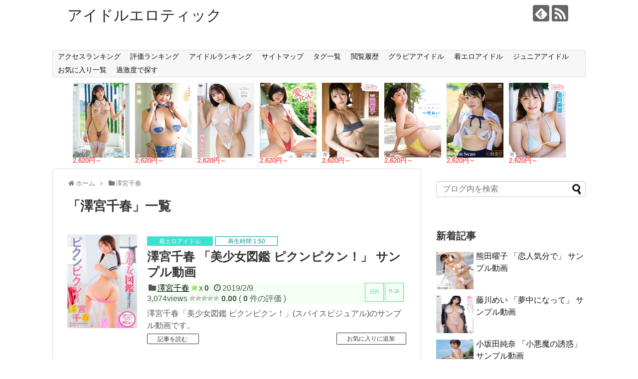

--- FILE ---
content_type: text/html; charset=UTF-8
request_url: https://idolerotic.net/category/%E6%BE%A4%E5%AE%AE%E5%8D%83%E6%98%A5
body_size: 466262
content:
<!DOCTYPE html>
<html dir="ltr" lang="ja" prefix="og: https://ogp.me/ns#">
<head>
<meta charset="UTF-8">
  <meta name="viewport" content="width=1280, maximum-scale=1, user-scalable=yes">
<link rel="alternate" type="application/rss+xml" title="アイドルエロティック RSS Feed" href="https://idolerotic.net/feed" />
<link rel="pingback" href="https://idolerotic.net/xmlrpc.php" />
<meta name="description" content="[名前(英語)],sawamiya chiharu,
[名前(ひらがな)],さわみやちはる,
[生年月日],19991205,
[血液型],AB,
[身長],150,
[バスト],80,
[ウエスト],58,
[ヒップ],78,
[グラフデータ],3,2,7,2,2,
[記事ID],33030,,,,,,,,,,,,,,,,,,,,,,,,,,,,,,,,,,,,,,,,,,,,,,,,,,," />
<meta name="keywords" content="澤宮千春" />
<!-- OGP -->
<meta property="og:type" content="website">
<meta property="og:description" content="[名前(英語)],sawamiya chiharu,
[名前(ひらがな)],さわみやちはる,
[生年月日],19991205,
[血液型],AB,
[身長],150,
[バスト],80,
[ウエスト],58,
[ヒップ],78,
[グラフデータ],3,2,7,2,2,
[記事ID],33030,,,,,,,,,,,,,,,,,,,,,,,,,,,,,,,,,,,,,,,,,,,,,,,,,,,">
<meta property="og:title" content="澤宮千春 - アイドルエロティック | アイドルエロティック">
<meta property="og:url" content="https://idolerotic.net/category/%e6%be%a4%e5%ae%ae%e5%8d%83%e6%98%a5">
<meta property="og:site_name" content="アイドルエロティック">
<meta property="og:locale" content="ja_JP">
<!-- /OGP -->
<!-- Twitter Card -->
<meta name="twitter:card" content="summary">
<meta name="twitter:description" content="[名前(英語)],sawamiya chiharu,
[名前(ひらがな)],さわみやちはる,
[生年月日],19991205,
[血液型],AB,
[身長],150,
[バスト],80,
[ウエスト],58,
[ヒップ],78,
[グラフデータ],3,2,7,2,2,
[記事ID],33030,,,,,,,,,,,,,,,,,,,,,,,,,,,,,,,,,,,,,,,,,,,,,,,,,,,">
<meta name="twitter:title" content="澤宮千春 - アイドルエロティック | アイドルエロティック">
<meta name="twitter:url" content="https://idolerotic.net/category/%e6%be%a4%e5%ae%ae%e5%8d%83%e6%98%a5">
<meta name="twitter:domain" content="idolerotic.net">
<!-- /Twitter Card -->

<title>澤宮千春 - アイドルエロティック</title>

	  	<style>img:is([sizes="auto" i], [sizes^="auto," i]) { contain-intrinsic-size: 3000px 1500px }</style>
	
		<!-- All in One SEO 4.8.7.2 - aioseo.com -->
	<meta name="description" content="[名前(英語)],sawamiya chiharu, [名前(ひらがな)],さわみやちはる, [生年月日],19991205, [血液型],AB, [身長],150, [バスト],80, [ウエスト],58, [ヒップ],78, [グラフデータ],3,2,7,2,2, [記事ID],33030,,,,,,,,,,,,,,,,,,,,,,,,,,,,,,,,,,,,,,,,,,,,,,,,,,," />
	<meta name="robots" content="max-image-preview:large" />
	<link rel="canonical" href="https://idolerotic.net/category/%e6%be%a4%e5%ae%ae%e5%8d%83%e6%98%a5" />
	<meta name="generator" content="All in One SEO (AIOSEO) 4.8.7.2" />
		<script type="application/ld+json" class="aioseo-schema">
			{"@context":"https:\/\/schema.org","@graph":[{"@type":"BreadcrumbList","@id":"https:\/\/idolerotic.net\/category\/%E6%BE%A4%E5%AE%AE%E5%8D%83%E6%98%A5#breadcrumblist","itemListElement":[{"@type":"ListItem","@id":"https:\/\/idolerotic.net#listItem","position":1,"name":"Home","item":"https:\/\/idolerotic.net","nextItem":{"@type":"ListItem","@id":"https:\/\/idolerotic.net\/category\/%e6%be%a4%e5%ae%ae%e5%8d%83%e6%98%a5#listItem","name":"\u6fa4\u5bae\u5343\u6625"}},{"@type":"ListItem","@id":"https:\/\/idolerotic.net\/category\/%e6%be%a4%e5%ae%ae%e5%8d%83%e6%98%a5#listItem","position":2,"name":"\u6fa4\u5bae\u5343\u6625","previousItem":{"@type":"ListItem","@id":"https:\/\/idolerotic.net#listItem","name":"Home"}}]},{"@type":"CollectionPage","@id":"https:\/\/idolerotic.net\/category\/%E6%BE%A4%E5%AE%AE%E5%8D%83%E6%98%A5#collectionpage","url":"https:\/\/idolerotic.net\/category\/%E6%BE%A4%E5%AE%AE%E5%8D%83%E6%98%A5","name":"\u6fa4\u5bae\u5343\u6625 - \u30a2\u30a4\u30c9\u30eb\u30a8\u30ed\u30c6\u30a3\u30c3\u30af","description":"[\u540d\u524d(\u82f1\u8a9e)],sawamiya chiharu, [\u540d\u524d(\u3072\u3089\u304c\u306a)],\u3055\u308f\u307f\u3084\u3061\u306f\u308b, [\u751f\u5e74\u6708\u65e5],19991205, [\u8840\u6db2\u578b],AB, [\u8eab\u9577],150, [\u30d0\u30b9\u30c8],80, [\u30a6\u30a8\u30b9\u30c8],58, [\u30d2\u30c3\u30d7],78, [\u30b0\u30e9\u30d5\u30c7\u30fc\u30bf],3,2,7,2,2, [\u8a18\u4e8bID],33030,,,,,,,,,,,,,,,,,,,,,,,,,,,,,,,,,,,,,,,,,,,,,,,,,,,","inLanguage":"ja","isPartOf":{"@id":"https:\/\/idolerotic.net\/#website"},"breadcrumb":{"@id":"https:\/\/idolerotic.net\/category\/%E6%BE%A4%E5%AE%AE%E5%8D%83%E6%98%A5#breadcrumblist"}},{"@type":"Organization","@id":"https:\/\/idolerotic.net\/#organization","name":"\u30a2\u30a4\u30c9\u30eb\u30a8\u30ed\u30c6\u30a3\u30c3\u30af","url":"https:\/\/idolerotic.net\/"},{"@type":"WebSite","@id":"https:\/\/idolerotic.net\/#website","url":"https:\/\/idolerotic.net\/","name":"\u30a2\u30a4\u30c9\u30eb\u30a8\u30ed\u30c6\u30a3\u30c3\u30af","inLanguage":"ja","publisher":{"@id":"https:\/\/idolerotic.net\/#organization"}}]}
		</script>
		<!-- All in One SEO -->

<link rel='dns-prefetch' href='//www.googletagmanager.com' />
<script type="text/javascript" id="wpp-js" src="https://idolerotic.net/wp-content/plugins/wordpress-popular-posts/assets/js/wpp.min.js?ver=7.3.3" data-sampling="0" data-sampling-rate="100" data-api-url="https://idolerotic.net/wp-json/wordpress-popular-posts" data-post-id="0" data-token="e721d4bf9f" data-lang="0" data-debug="0"></script>
<script type="text/javascript">
/* <![CDATA[ */
window._wpemojiSettings = {"baseUrl":"https:\/\/s.w.org\/images\/core\/emoji\/16.0.1\/72x72\/","ext":".png","svgUrl":"https:\/\/s.w.org\/images\/core\/emoji\/16.0.1\/svg\/","svgExt":".svg","source":{"concatemoji":"https:\/\/idolerotic.net\/wp-includes\/js\/wp-emoji-release.min.js?ver=6.8.3"}};
/*! This file is auto-generated */
!function(s,n){var o,i,e;function c(e){try{var t={supportTests:e,timestamp:(new Date).valueOf()};sessionStorage.setItem(o,JSON.stringify(t))}catch(e){}}function p(e,t,n){e.clearRect(0,0,e.canvas.width,e.canvas.height),e.fillText(t,0,0);var t=new Uint32Array(e.getImageData(0,0,e.canvas.width,e.canvas.height).data),a=(e.clearRect(0,0,e.canvas.width,e.canvas.height),e.fillText(n,0,0),new Uint32Array(e.getImageData(0,0,e.canvas.width,e.canvas.height).data));return t.every(function(e,t){return e===a[t]})}function u(e,t){e.clearRect(0,0,e.canvas.width,e.canvas.height),e.fillText(t,0,0);for(var n=e.getImageData(16,16,1,1),a=0;a<n.data.length;a++)if(0!==n.data[a])return!1;return!0}function f(e,t,n,a){switch(t){case"flag":return n(e,"\ud83c\udff3\ufe0f\u200d\u26a7\ufe0f","\ud83c\udff3\ufe0f\u200b\u26a7\ufe0f")?!1:!n(e,"\ud83c\udde8\ud83c\uddf6","\ud83c\udde8\u200b\ud83c\uddf6")&&!n(e,"\ud83c\udff4\udb40\udc67\udb40\udc62\udb40\udc65\udb40\udc6e\udb40\udc67\udb40\udc7f","\ud83c\udff4\u200b\udb40\udc67\u200b\udb40\udc62\u200b\udb40\udc65\u200b\udb40\udc6e\u200b\udb40\udc67\u200b\udb40\udc7f");case"emoji":return!a(e,"\ud83e\udedf")}return!1}function g(e,t,n,a){var r="undefined"!=typeof WorkerGlobalScope&&self instanceof WorkerGlobalScope?new OffscreenCanvas(300,150):s.createElement("canvas"),o=r.getContext("2d",{willReadFrequently:!0}),i=(o.textBaseline="top",o.font="600 32px Arial",{});return e.forEach(function(e){i[e]=t(o,e,n,a)}),i}function t(e){var t=s.createElement("script");t.src=e,t.defer=!0,s.head.appendChild(t)}"undefined"!=typeof Promise&&(o="wpEmojiSettingsSupports",i=["flag","emoji"],n.supports={everything:!0,everythingExceptFlag:!0},e=new Promise(function(e){s.addEventListener("DOMContentLoaded",e,{once:!0})}),new Promise(function(t){var n=function(){try{var e=JSON.parse(sessionStorage.getItem(o));if("object"==typeof e&&"number"==typeof e.timestamp&&(new Date).valueOf()<e.timestamp+604800&&"object"==typeof e.supportTests)return e.supportTests}catch(e){}return null}();if(!n){if("undefined"!=typeof Worker&&"undefined"!=typeof OffscreenCanvas&&"undefined"!=typeof URL&&URL.createObjectURL&&"undefined"!=typeof Blob)try{var e="postMessage("+g.toString()+"("+[JSON.stringify(i),f.toString(),p.toString(),u.toString()].join(",")+"));",a=new Blob([e],{type:"text/javascript"}),r=new Worker(URL.createObjectURL(a),{name:"wpTestEmojiSupports"});return void(r.onmessage=function(e){c(n=e.data),r.terminate(),t(n)})}catch(e){}c(n=g(i,f,p,u))}t(n)}).then(function(e){for(var t in e)n.supports[t]=e[t],n.supports.everything=n.supports.everything&&n.supports[t],"flag"!==t&&(n.supports.everythingExceptFlag=n.supports.everythingExceptFlag&&n.supports[t]);n.supports.everythingExceptFlag=n.supports.everythingExceptFlag&&!n.supports.flag,n.DOMReady=!1,n.readyCallback=function(){n.DOMReady=!0}}).then(function(){return e}).then(function(){var e;n.supports.everything||(n.readyCallback(),(e=n.source||{}).concatemoji?t(e.concatemoji):e.wpemoji&&e.twemoji&&(t(e.twemoji),t(e.wpemoji)))}))}((window,document),window._wpemojiSettings);
/* ]]> */
</script>
<link rel='stylesheet' id='simplicity-style-css' href='https://idolerotic.net/wp-content/themes/simplicity2/style.css?ver=6.8.3&#038;fver=20250708071811' type='text/css' media='all' />
<link rel='stylesheet' id='responsive-style-css' href='https://idolerotic.net/wp-content/themes/simplicity2/css/responsive-pc.css?ver=6.8.3&#038;fver=20250708071811' type='text/css' media='all' />
<link rel='stylesheet' id='font-awesome-style-css' href='https://idolerotic.net/wp-content/themes/simplicity2/webfonts/css/font-awesome.min.css?ver=6.8.3&#038;fver=20250708071811' type='text/css' media='all' />
<link rel='stylesheet' id='icomoon-style-css' href='https://idolerotic.net/wp-content/themes/simplicity2/webfonts/icomoon/style.css?ver=6.8.3&#038;fver=20250708071811' type='text/css' media='all' />
<link rel='stylesheet' id='extension-style-css' href='https://idolerotic.net/wp-content/themes/simplicity2/css/extension.css?ver=6.8.3&#038;fver=20250708071811' type='text/css' media='all' />
<style id='extension-style-inline-css' type='text/css'>
@media screen and (max-width:639px){.article br{display:block}}
</style>
<link rel='stylesheet' id='child-style-css' href='https://idolerotic.net/wp-content/themes/simplicity2-child/style.css?ver=6.8.3&#038;fver=20250902064620' type='text/css' media='all' />
<link rel='stylesheet' id='print-style-css' href='https://idolerotic.net/wp-content/themes/simplicity2/css/print.css?ver=6.8.3&#038;fver=20250708071811' type='text/css' media='print' />
<style id='wp-emoji-styles-inline-css' type='text/css'>

	img.wp-smiley, img.emoji {
		display: inline !important;
		border: none !important;
		box-shadow: none !important;
		height: 1em !important;
		width: 1em !important;
		margin: 0 0.07em !important;
		vertical-align: -0.1em !important;
		background: none !important;
		padding: 0 !important;
	}
</style>
<link rel='stylesheet' id='wp-block-library-css' href='https://idolerotic.net/wp-includes/css/dist/block-library/style.min.css?ver=6.8.3' type='text/css' media='all' />
<style id='classic-theme-styles-inline-css' type='text/css'>
/*! This file is auto-generated */
.wp-block-button__link{color:#fff;background-color:#32373c;border-radius:9999px;box-shadow:none;text-decoration:none;padding:calc(.667em + 2px) calc(1.333em + 2px);font-size:1.125em}.wp-block-file__button{background:#32373c;color:#fff;text-decoration:none}
</style>
<style id='global-styles-inline-css' type='text/css'>
:root{--wp--preset--aspect-ratio--square: 1;--wp--preset--aspect-ratio--4-3: 4/3;--wp--preset--aspect-ratio--3-4: 3/4;--wp--preset--aspect-ratio--3-2: 3/2;--wp--preset--aspect-ratio--2-3: 2/3;--wp--preset--aspect-ratio--16-9: 16/9;--wp--preset--aspect-ratio--9-16: 9/16;--wp--preset--color--black: #000000;--wp--preset--color--cyan-bluish-gray: #abb8c3;--wp--preset--color--white: #ffffff;--wp--preset--color--pale-pink: #f78da7;--wp--preset--color--vivid-red: #cf2e2e;--wp--preset--color--luminous-vivid-orange: #ff6900;--wp--preset--color--luminous-vivid-amber: #fcb900;--wp--preset--color--light-green-cyan: #7bdcb5;--wp--preset--color--vivid-green-cyan: #00d084;--wp--preset--color--pale-cyan-blue: #8ed1fc;--wp--preset--color--vivid-cyan-blue: #0693e3;--wp--preset--color--vivid-purple: #9b51e0;--wp--preset--gradient--vivid-cyan-blue-to-vivid-purple: linear-gradient(135deg,rgba(6,147,227,1) 0%,rgb(155,81,224) 100%);--wp--preset--gradient--light-green-cyan-to-vivid-green-cyan: linear-gradient(135deg,rgb(122,220,180) 0%,rgb(0,208,130) 100%);--wp--preset--gradient--luminous-vivid-amber-to-luminous-vivid-orange: linear-gradient(135deg,rgba(252,185,0,1) 0%,rgba(255,105,0,1) 100%);--wp--preset--gradient--luminous-vivid-orange-to-vivid-red: linear-gradient(135deg,rgba(255,105,0,1) 0%,rgb(207,46,46) 100%);--wp--preset--gradient--very-light-gray-to-cyan-bluish-gray: linear-gradient(135deg,rgb(238,238,238) 0%,rgb(169,184,195) 100%);--wp--preset--gradient--cool-to-warm-spectrum: linear-gradient(135deg,rgb(74,234,220) 0%,rgb(151,120,209) 20%,rgb(207,42,186) 40%,rgb(238,44,130) 60%,rgb(251,105,98) 80%,rgb(254,248,76) 100%);--wp--preset--gradient--blush-light-purple: linear-gradient(135deg,rgb(255,206,236) 0%,rgb(152,150,240) 100%);--wp--preset--gradient--blush-bordeaux: linear-gradient(135deg,rgb(254,205,165) 0%,rgb(254,45,45) 50%,rgb(107,0,62) 100%);--wp--preset--gradient--luminous-dusk: linear-gradient(135deg,rgb(255,203,112) 0%,rgb(199,81,192) 50%,rgb(65,88,208) 100%);--wp--preset--gradient--pale-ocean: linear-gradient(135deg,rgb(255,245,203) 0%,rgb(182,227,212) 50%,rgb(51,167,181) 100%);--wp--preset--gradient--electric-grass: linear-gradient(135deg,rgb(202,248,128) 0%,rgb(113,206,126) 100%);--wp--preset--gradient--midnight: linear-gradient(135deg,rgb(2,3,129) 0%,rgb(40,116,252) 100%);--wp--preset--font-size--small: 13px;--wp--preset--font-size--medium: 20px;--wp--preset--font-size--large: 36px;--wp--preset--font-size--x-large: 42px;--wp--preset--spacing--20: 0.44rem;--wp--preset--spacing--30: 0.67rem;--wp--preset--spacing--40: 1rem;--wp--preset--spacing--50: 1.5rem;--wp--preset--spacing--60: 2.25rem;--wp--preset--spacing--70: 3.38rem;--wp--preset--spacing--80: 5.06rem;--wp--preset--shadow--natural: 6px 6px 9px rgba(0, 0, 0, 0.2);--wp--preset--shadow--deep: 12px 12px 50px rgba(0, 0, 0, 0.4);--wp--preset--shadow--sharp: 6px 6px 0px rgba(0, 0, 0, 0.2);--wp--preset--shadow--outlined: 6px 6px 0px -3px rgba(255, 255, 255, 1), 6px 6px rgba(0, 0, 0, 1);--wp--preset--shadow--crisp: 6px 6px 0px rgba(0, 0, 0, 1);}:where(.is-layout-flex){gap: 0.5em;}:where(.is-layout-grid){gap: 0.5em;}body .is-layout-flex{display: flex;}.is-layout-flex{flex-wrap: wrap;align-items: center;}.is-layout-flex > :is(*, div){margin: 0;}body .is-layout-grid{display: grid;}.is-layout-grid > :is(*, div){margin: 0;}:where(.wp-block-columns.is-layout-flex){gap: 2em;}:where(.wp-block-columns.is-layout-grid){gap: 2em;}:where(.wp-block-post-template.is-layout-flex){gap: 1.25em;}:where(.wp-block-post-template.is-layout-grid){gap: 1.25em;}.has-black-color{color: var(--wp--preset--color--black) !important;}.has-cyan-bluish-gray-color{color: var(--wp--preset--color--cyan-bluish-gray) !important;}.has-white-color{color: var(--wp--preset--color--white) !important;}.has-pale-pink-color{color: var(--wp--preset--color--pale-pink) !important;}.has-vivid-red-color{color: var(--wp--preset--color--vivid-red) !important;}.has-luminous-vivid-orange-color{color: var(--wp--preset--color--luminous-vivid-orange) !important;}.has-luminous-vivid-amber-color{color: var(--wp--preset--color--luminous-vivid-amber) !important;}.has-light-green-cyan-color{color: var(--wp--preset--color--light-green-cyan) !important;}.has-vivid-green-cyan-color{color: var(--wp--preset--color--vivid-green-cyan) !important;}.has-pale-cyan-blue-color{color: var(--wp--preset--color--pale-cyan-blue) !important;}.has-vivid-cyan-blue-color{color: var(--wp--preset--color--vivid-cyan-blue) !important;}.has-vivid-purple-color{color: var(--wp--preset--color--vivid-purple) !important;}.has-black-background-color{background-color: var(--wp--preset--color--black) !important;}.has-cyan-bluish-gray-background-color{background-color: var(--wp--preset--color--cyan-bluish-gray) !important;}.has-white-background-color{background-color: var(--wp--preset--color--white) !important;}.has-pale-pink-background-color{background-color: var(--wp--preset--color--pale-pink) !important;}.has-vivid-red-background-color{background-color: var(--wp--preset--color--vivid-red) !important;}.has-luminous-vivid-orange-background-color{background-color: var(--wp--preset--color--luminous-vivid-orange) !important;}.has-luminous-vivid-amber-background-color{background-color: var(--wp--preset--color--luminous-vivid-amber) !important;}.has-light-green-cyan-background-color{background-color: var(--wp--preset--color--light-green-cyan) !important;}.has-vivid-green-cyan-background-color{background-color: var(--wp--preset--color--vivid-green-cyan) !important;}.has-pale-cyan-blue-background-color{background-color: var(--wp--preset--color--pale-cyan-blue) !important;}.has-vivid-cyan-blue-background-color{background-color: var(--wp--preset--color--vivid-cyan-blue) !important;}.has-vivid-purple-background-color{background-color: var(--wp--preset--color--vivid-purple) !important;}.has-black-border-color{border-color: var(--wp--preset--color--black) !important;}.has-cyan-bluish-gray-border-color{border-color: var(--wp--preset--color--cyan-bluish-gray) !important;}.has-white-border-color{border-color: var(--wp--preset--color--white) !important;}.has-pale-pink-border-color{border-color: var(--wp--preset--color--pale-pink) !important;}.has-vivid-red-border-color{border-color: var(--wp--preset--color--vivid-red) !important;}.has-luminous-vivid-orange-border-color{border-color: var(--wp--preset--color--luminous-vivid-orange) !important;}.has-luminous-vivid-amber-border-color{border-color: var(--wp--preset--color--luminous-vivid-amber) !important;}.has-light-green-cyan-border-color{border-color: var(--wp--preset--color--light-green-cyan) !important;}.has-vivid-green-cyan-border-color{border-color: var(--wp--preset--color--vivid-green-cyan) !important;}.has-pale-cyan-blue-border-color{border-color: var(--wp--preset--color--pale-cyan-blue) !important;}.has-vivid-cyan-blue-border-color{border-color: var(--wp--preset--color--vivid-cyan-blue) !important;}.has-vivid-purple-border-color{border-color: var(--wp--preset--color--vivid-purple) !important;}.has-vivid-cyan-blue-to-vivid-purple-gradient-background{background: var(--wp--preset--gradient--vivid-cyan-blue-to-vivid-purple) !important;}.has-light-green-cyan-to-vivid-green-cyan-gradient-background{background: var(--wp--preset--gradient--light-green-cyan-to-vivid-green-cyan) !important;}.has-luminous-vivid-amber-to-luminous-vivid-orange-gradient-background{background: var(--wp--preset--gradient--luminous-vivid-amber-to-luminous-vivid-orange) !important;}.has-luminous-vivid-orange-to-vivid-red-gradient-background{background: var(--wp--preset--gradient--luminous-vivid-orange-to-vivid-red) !important;}.has-very-light-gray-to-cyan-bluish-gray-gradient-background{background: var(--wp--preset--gradient--very-light-gray-to-cyan-bluish-gray) !important;}.has-cool-to-warm-spectrum-gradient-background{background: var(--wp--preset--gradient--cool-to-warm-spectrum) !important;}.has-blush-light-purple-gradient-background{background: var(--wp--preset--gradient--blush-light-purple) !important;}.has-blush-bordeaux-gradient-background{background: var(--wp--preset--gradient--blush-bordeaux) !important;}.has-luminous-dusk-gradient-background{background: var(--wp--preset--gradient--luminous-dusk) !important;}.has-pale-ocean-gradient-background{background: var(--wp--preset--gradient--pale-ocean) !important;}.has-electric-grass-gradient-background{background: var(--wp--preset--gradient--electric-grass) !important;}.has-midnight-gradient-background{background: var(--wp--preset--gradient--midnight) !important;}.has-small-font-size{font-size: var(--wp--preset--font-size--small) !important;}.has-medium-font-size{font-size: var(--wp--preset--font-size--medium) !important;}.has-large-font-size{font-size: var(--wp--preset--font-size--large) !important;}.has-x-large-font-size{font-size: var(--wp--preset--font-size--x-large) !important;}
:where(.wp-block-post-template.is-layout-flex){gap: 1.25em;}:where(.wp-block-post-template.is-layout-grid){gap: 1.25em;}
:where(.wp-block-columns.is-layout-flex){gap: 2em;}:where(.wp-block-columns.is-layout-grid){gap: 2em;}
:root :where(.wp-block-pullquote){font-size: 1.5em;line-height: 1.6;}
</style>
<link rel='stylesheet' id='contact-form-7-css' href='https://idolerotic.net/wp-content/plugins/contact-form-7/includes/css/styles.css?ver=6.1.2&#038;fver=20251004092019' type='text/css' media='all' />
<link rel='stylesheet' id='toc-screen-css' href='https://idolerotic.net/wp-content/plugins/table-of-contents-plus/screen.min.css?ver=2411.1&#038;fver=20241219093731' type='text/css' media='all' />
<link rel='stylesheet' id='wp-postratings-css' href='https://idolerotic.net/wp-content/plugins/wp-postratings/css/postratings-css.css?ver=1.91.2&#038;fver=20250711024021' type='text/css' media='all' />
<link rel='stylesheet' id='wordpress-popular-posts-css-css' href='https://idolerotic.net/wp-content/plugins/wordpress-popular-posts/assets/css/wpp.css?ver=7.3.3&#038;fver=20250707060307' type='text/css' media='all' />
<link rel='stylesheet' id='wp-lightbox-2.min.css-css' href='https://idolerotic.net/wp-content/plugins/wp-lightbox-2/styles/lightbox.min.css?ver=1.3.4&#038;fver=20250706084142' type='text/css' media='all' />
<link rel='stylesheet' id='simple-favorites-css' href='https://idolerotic.net/wp-content/plugins/favorites/assets/css/favorites.css?ver=2.3.6&#038;fver=20250706084107' type='text/css' media='all' />
<script type="text/javascript" src="https://idolerotic.net/wp-includes/js/jquery/jquery.min.js?ver=3.7.1" id="jquery-core-js"></script>
<script type="text/javascript" src="https://idolerotic.net/wp-includes/js/jquery/jquery-migrate.min.js?ver=3.4.1" id="jquery-migrate-js"></script>
<script type="text/javascript" id="jquery-js-after">
/* <![CDATA[ */
jQuery(document).ready(function() {
	jQuery(".0e48ebfb1e96f9a09b91ce0a2dc08f51").click(function() {
		jQuery.post(
			"https://idolerotic.net/wp-admin/admin-ajax.php", {
				"action": "quick_adsense_onpost_ad_click",
				"quick_adsense_onpost_ad_index": jQuery(this).attr("data-index"),
				"quick_adsense_nonce": "2b9f059d3a",
			}, function(response) { }
		);
	});
});
/* ]]> */
</script>
<script type="text/javascript" id="favorites-js-extra">
/* <![CDATA[ */
var favorites_data = {"ajaxurl":"https:\/\/idolerotic.net\/wp-admin\/admin-ajax.php","nonce":"adc301d5b5","favorite":"\u304a\u6c17\u306b\u5165\u308a\u306b\u8ffd\u52a0","favorited":"\u304a\u6c17\u306b\u5165\u308a\u304b\u3089\u524a\u9664","includecount":"","indicate_loading":"","loading_text":"Loading","loading_image":"","loading_image_active":"","loading_image_preload":"","cache_enabled":"1","button_options":{"button_type":"custom","custom_colors":false,"box_shadow":false,"include_count":false,"default":{"background_default":false,"border_default":false,"text_default":false,"icon_default":false,"count_default":false},"active":{"background_active":false,"border_active":false,"text_active":false,"icon_active":false,"count_active":false}},"authentication_modal_content":"<p>\u304a\u6c17\u306b\u5165\u308a\u3092\u8ffd\u52a0\u3059\u308b\u306b\u306f\u30ed\u30b0\u30a4\u30f3\u3057\u3066\u304f\u3060\u3055\u3044\u3002<\/p><p><a href=\"#\" data-favorites-modal-close>\u3053\u306e\u901a\u77e5\u3092\u975e\u8868\u793a\u306b\u3059\u308b<\/a><\/p>","authentication_redirect":"","dev_mode":"","logged_in":"","user_id":"0","authentication_redirect_url":"https:\/\/idolerotic.net\/ama17zx"};
/* ]]> */
</script>
<script type="text/javascript" src="https://idolerotic.net/wp-content/plugins/favorites/assets/js/favorites.min.js?ver=2.3.6&amp;fver=20250706084107" id="favorites-js"></script>

<!-- Site Kit によって追加された Google タグ（gtag.js）スニペット -->
<!-- Google アナリティクス スニペット (Site Kit が追加) -->
<script type="text/javascript" src="https://www.googletagmanager.com/gtag/js?id=G-3K5HS9EQ91" id="google_gtagjs-js" async></script>
<script type="text/javascript" id="google_gtagjs-js-after">
/* <![CDATA[ */
window.dataLayer = window.dataLayer || [];function gtag(){dataLayer.push(arguments);}
gtag("set","linker",{"domains":["idolerotic.net"]});
gtag("js", new Date());
gtag("set", "developer_id.dZTNiMT", true);
gtag("config", "G-3K5HS9EQ91");
/* ]]> */
</script>
<meta name="generator" content="Site Kit by Google 1.162.1" />            <style id="wpp-loading-animation-styles">@-webkit-keyframes bgslide{from{background-position-x:0}to{background-position-x:-200%}}@keyframes bgslide{from{background-position-x:0}to{background-position-x:-200%}}.wpp-widget-block-placeholder,.wpp-shortcode-placeholder{margin:0 auto;width:60px;height:3px;background:#dd3737;background:linear-gradient(90deg,#dd3737 0%,#571313 10%,#dd3737 100%);background-size:200% auto;border-radius:3px;-webkit-animation:bgslide 1s infinite linear;animation:bgslide 1s infinite linear}</style>
            <!-- for tag post_tag, website powered with xili-tidy-tags v.1.12.06, a WP plugin by dev.xiligroup.com -->
<link rel="icon" href="https://idolerotic.net/wp-content/uploads/2022/04/cropped-favicon-32x32.png" sizes="32x32" />
<link rel="icon" href="https://idolerotic.net/wp-content/uploads/2022/04/cropped-favicon-192x192.png" sizes="192x192" />
<link rel="apple-touch-icon" href="https://idolerotic.net/wp-content/uploads/2022/04/cropped-favicon-180x180.png" />
<meta name="msapplication-TileImage" content="https://idolerotic.net/wp-content/uploads/2022/04/cropped-favicon-270x270.png" />
</head>
  <body class="archive category category-2400 wp-theme-simplicity2 wp-child-theme-simplicity2-child" itemscope itemtype="https://schema.org/WebPage">
    <div id="container">

      <!-- header -->
      <header itemscope itemtype="https://schema.org/WPHeader">
        <div id="header" class="clearfix">
          <div id="header-in">

                        <div id="h-top">
              <!-- モバイルメニュー表示用のボタン -->
<div id="mobile-menu">
  <a id="mobile-menu-toggle" href="#"><span class="fa fa-bars fa-2x"></span></a>
</div>

              <div class="alignleft top-title-catchphrase">
                <!-- サイトのタイトル -->
<p id="site-title" itemscope itemtype="https://schema.org/Organization">
  <a href="https://idolerotic.net/">アイドルエロティック</a></p>
<!-- サイトの概要 -->
<p id="site-description">
  </p>
              </div>

              <div class="alignright top-sns-follows">
                                <!-- SNSページ -->
<div class="sns-pages">
<p class="sns-follow-msg">フォローする</p>
<ul class="snsp">
<li class="feedly-page"><a href="//feedly.com/i/discover/sources/search/feed/https%3A%2F%2Fidolerotic.net" target="blank" title="feedlyで更新情報を購読" rel="nofollow"><span class="icon-feedly-logo"></span></a></li><li class="rss-page"><a href="https://idolerotic.net/feed" target="_blank" title="RSSで更新情報をフォロー" rel="nofollow"><span class="icon-rss-logo"></span></a></li>  </ul>
</div>
                              </div>

            </div><!-- /#h-top -->
          </div><!-- /#header-in -->
        </div><!-- /#header -->
      </header>

      <!-- Navigation -->
<nav itemscope itemtype="https://schema.org/SiteNavigationElement">
  <div id="navi">
      	<div id="navi-in">
      <div class="menu-%e3%83%a1%e3%83%8b%e3%83%a5%e3%83%bc-1-container"><ul id="menu-%e3%83%a1%e3%83%8b%e3%83%a5%e3%83%bc-1" class="menu"><li id="menu-item-9124" class="menu-item menu-item-type-post_type menu-item-object-page menu-item-9124"><a href="https://idolerotic.net/accessranking">アクセスランキング</a></li>
<li id="menu-item-9127" class="menu-item menu-item-type-post_type menu-item-object-page menu-item-9127"><a href="https://idolerotic.net/ratingranking">評価ランキング</a></li>
<li id="menu-item-87504" class="menu-item menu-item-type-custom menu-item-object-custom menu-item-has-children menu-item-87504"><a>アイドルランキング</a>
<ul class="sub-menu">
	<li id="menu-item-23636" class="menu-item menu-item-type-post_type menu-item-object-page menu-item-23636"><a href="https://idolerotic.net/idolranking">1位-100位</a></li>
	<li id="menu-item-87503" class="menu-item menu-item-type-post_type menu-item-object-page menu-item-87503"><a href="https://idolerotic.net/idolranking101-200">101位-200位</a></li>
	<li id="menu-item-87502" class="menu-item menu-item-type-post_type menu-item-object-page menu-item-87502"><a href="https://idolerotic.net/idolranking201-300">201位-300位</a></li>
</ul>
</li>
<li id="menu-item-19077" class="menu-item menu-item-type-post_type menu-item-object-page menu-item-19077"><a href="https://idolerotic.net/sitemap">サイトマップ</a></li>
<li id="menu-item-9126" class="menu-item menu-item-type-post_type menu-item-object-page menu-item-9126"><a href="https://idolerotic.net/tag">タグ一覧</a></li>
<li id="menu-item-14941" class="menu-item menu-item-type-post_type menu-item-object-page menu-item-14941"><a href="https://idolerotic.net/browsinghistory">閲覧履歴</a></li>
<li id="menu-item-23637" class="menu-item menu-item-type-custom menu-item-object-custom menu-item-23637"><a href="https://idolerotic.net/tag/%E3%82%B0%E3%83%A9%E3%83%93%E3%82%A2%E3%82%A2%E3%82%A4%E3%83%89%E3%83%AB">グラビアアイドル</a></li>
<li id="menu-item-23638" class="menu-item menu-item-type-custom menu-item-object-custom menu-item-23638"><a href="https://idolerotic.net/tag/%E7%9D%80%E3%82%A8%E3%83%AD%E3%82%A2%E3%82%A4%E3%83%89%E3%83%AB">着エロアイドル</a></li>
<li id="menu-item-23639" class="menu-item menu-item-type-custom menu-item-object-custom menu-item-23639"><a href="https://idolerotic.net/tag/%E3%82%B8%E3%83%A5%E3%83%8B%E3%82%A2%E3%82%A2%E3%82%A4%E3%83%89%E3%83%AB">ジュニアアイドル</a></li>
<li id="menu-item-46488" class="menu-item menu-item-type-post_type menu-item-object-page menu-item-46488"><a href="https://idolerotic.net/favorite">お気に入り一覧</a></li>
<li id="menu-item-64562" class="menu-item menu-item-type-custom menu-item-object-custom menu-item-has-children menu-item-64562"><a>過激度で探す</a>
<ul class="sub-menu">
	<li id="menu-item-64563" class="menu-item menu-item-type-custom menu-item-object-custom menu-item-has-children menu-item-64563"><a>グラビアアイドル</a>
	<ul class="sub-menu">
		<li id="menu-item-64560" class="menu-item menu-item-type-custom menu-item-object-custom menu-item-64560"><a href="https://idolerotic.net/tag/%E9%81%8E%E6%BF%80%E5%BA%A61+%E3%82%B0%E3%83%A9%E3%83%93%E3%82%A2%E3%82%A2%E3%82%A4%E3%83%89%E3%83%AB">過激度1</a></li>
		<li id="menu-item-64561" class="menu-item menu-item-type-custom menu-item-object-custom menu-item-64561"><a href="https://idolerotic.net/tag/%E9%81%8E%E6%BF%80%E5%BA%A62+%E3%82%B0%E3%83%A9%E3%83%93%E3%82%A2%E3%82%A2%E3%82%A4%E3%83%89%E3%83%AB">過激度2</a></li>
	</ul>
</li>
	<li id="menu-item-64564" class="menu-item menu-item-type-custom menu-item-object-custom menu-item-has-children menu-item-64564"><a>着エロアイドル</a>
	<ul class="sub-menu">
		<li id="menu-item-64565" class="menu-item menu-item-type-custom menu-item-object-custom menu-item-64565"><a href="https://idolerotic.net/tag/%E9%81%8E%E6%BF%80%E5%BA%A61+%E7%9D%80%E3%82%A8%E3%83%AD%E3%82%A2%E3%82%A4%E3%83%89%E3%83%AB">過激度1</a></li>
		<li id="menu-item-64566" class="menu-item menu-item-type-custom menu-item-object-custom menu-item-64566"><a href="https://idolerotic.net/tag/%E9%81%8E%E6%BF%80%E5%BA%A62+%E7%9D%80%E3%82%A8%E3%83%AD%E3%82%A2%E3%82%A4%E3%83%89%E3%83%AB">過激度2</a></li>
		<li id="menu-item-64567" class="menu-item menu-item-type-custom menu-item-object-custom menu-item-64567"><a href="https://idolerotic.net/tag/%E9%81%8E%E6%BF%80%E5%BA%A63+%E7%9D%80%E3%82%A8%E3%83%AD%E3%82%A2%E3%82%A4%E3%83%89%E3%83%AB">過激度3</a></li>
		<li id="menu-item-64568" class="menu-item menu-item-type-custom menu-item-object-custom menu-item-64568"><a href="https://idolerotic.net/tag/%E9%81%8E%E6%BF%80%E5%BA%A64+%E7%9D%80%E3%82%A8%E3%83%AD%E3%82%A2%E3%82%A4%E3%83%89%E3%83%AB">過激度4</a></li>
		<li id="menu-item-64569" class="menu-item menu-item-type-custom menu-item-object-custom menu-item-64569"><a href="https://idolerotic.net/tag/%E9%81%8E%E6%BF%80%E5%BA%A65+%E7%9D%80%E3%82%A8%E3%83%AD%E3%82%A2%E3%82%A4%E3%83%89%E3%83%AB">過激度5</a></li>
	</ul>
</li>
	<li id="menu-item-64572" class="menu-item menu-item-type-custom menu-item-object-custom menu-item-has-children menu-item-64572"><a>ジュニアアイドル</a>
	<ul class="sub-menu">
		<li id="menu-item-64570" class="menu-item menu-item-type-custom menu-item-object-custom menu-item-64570"><a href="https://idolerotic.net/tag/%E9%81%8E%E6%BF%80%E5%BA%A61+%E3%82%B8%E3%83%A5%E3%83%8B%E3%82%A2%E3%82%A2%E3%82%A4%E3%83%89%E3%83%AB">過激度1</a></li>
		<li id="menu-item-64571" class="menu-item menu-item-type-custom menu-item-object-custom menu-item-64571"><a href="https://idolerotic.net/tag/%E9%81%8E%E6%BF%80%E5%BA%A62+%E3%82%B8%E3%83%A5%E3%83%8B%E3%82%A2%E3%82%A2%E3%82%A4%E3%83%89%E3%83%AB">過激度2</a></li>
	</ul>
</li>
</ul>
</li>
</ul></div>    </div><!-- /#navi-in -->
  </div><!-- /#navi -->
</nav>
<!-- /Navigation -->
      <!-- 本体部分 -->
      <div id="body">
        <div id="body-in" class="cf">

          

<style>
.font_price { 
font-weight: 0;
margin: -12px 0px -5px 0px;
padding: 0px 0px 0px 0px;
}
</style>
<table style="background:#ffffff;width:1070px;height:150px;margin-top:0px;margin: -10px 0px 5px 0px;">
<tr>
<td>
<table style="float:left;margin-left:35px;margin-right:5px;margin-top:0px;margin-bottom:0px;width:120px;" align="left"><tr style="height:150px"><td style="width:150px" valign="top"><a href="https://www.sokmil.com/idol/_item/item520839.htm?affi=14089-001" target="_blank" rel="nofollow"><img src="https://img.sokmil.com/image/product/pef_tak1610_01_T1760931417.jpg" width="120" height="150"></a></td></tr><tr style="height:5px"><td><p class="font_price"><font size="2" color="#ff0000">2,620円～</font></p></td></tr></table>
<table style="float:left;margin-right:5px;margin-top:0px;margin-bottom:0px;width:120px;" align="left"><tr style="height:150px"><td style="width:150px" valign="top"><a href="https://www.sokmil.com/idol/_item/item520840.htm?affi=14089-001" target="_blank" rel="nofollow"><img src="https://img.sokmil.com/image/product/pef_tak1611_01_T1760931422.jpg" width="120" height="150"></a></td></tr><tr style="height:5px"><td><p class="font_price"><font size="2" color="#ff0000">2,620円～</font></p></td></tr></table>
<table style="float:left;margin-right:5px;margin-top:0px;margin-bottom:0px;width:120px;" align="left"><tr style="height:150px"><td style="width:150px" valign="top"><a href="https://www.sokmil.com/idol/_item/item520841.htm?affi=14089-001" target="_blank" rel="nofollow"><img src="https://img.sokmil.com/image/product/pef_tak1612_01_T1760931427.jpg" width="120" height="150"></a></td></tr><tr style="height:5px"><td><p class="font_price"><font size="2" color="#ff0000">2,620円～</font></p></td></tr></table>
<table style="float:left;margin-right:5px;margin-top:0px;margin-bottom:0px;width:120px;" align="left"><tr style="height:150px"><td style="width:150px" valign="top"><a href="https://www.sokmil.com/idol/_item/item520842.htm?affi=14089-001" target="_blank" rel="nofollow"><img src="https://img.sokmil.com/image/product/pef_tak1613_01_T1760931433.jpg" width="120" height="150"></a></td></tr><tr style="height:5px"><td><p class="font_price"><font size="2" color="#ff0000">2,620円～</font></p></td></tr></table>
<table style="float:left;margin-right:5px;margin-top:0px;margin-bottom:0px;width:120px;" align="left"><tr style="height:150px"><td style="width:150px" valign="top"><a href="https://www.sokmil.com/idol/_item/item520843.htm?affi=14089-001" target="_blank" rel="nofollow"><img src="https://img.sokmil.com/image/product/pef_tak1614_01_T1760931436.jpg" width="120" height="150"></a></td></tr><tr style="height:5px"><td><p class="font_price"><font size="2" color="#ff0000">2,620円～</font></p></td></tr></table>
<table style="float:left;margin-right:5px;margin-top:0px;margin-bottom:0px;width:120px;" align="left"><tr style="height:150px"><td style="width:150px" valign="top"><a href="https://www.sokmil.com/idol/_item/item520844.htm?affi=14089-001" target="_blank" rel="nofollow"><img src="https://img.sokmil.com/image/product/pef_tak1615_01_T1760931441.jpg" width="120" height="150"></a></td></tr><tr style="height:5px"><td><p class="font_price"><font size="2" color="#ff0000">2,620円～</font></p></td></tr></table>
<table style="float:left;margin-right:5px;margin-top:0px;margin-bottom:0px;width:120px;" align="left"><tr style="height:150px"><td style="width:150px" valign="top"><a href="https://www.sokmil.com/idol/_item/item520845.htm?affi=14089-001" target="_blank" rel="nofollow"><img src="https://img.sokmil.com/image/product/pef_tak1616_01_T1760931445.jpg" width="120" height="150"></a></td></tr><tr style="height:5px"><td><p class="font_price"><font size="2" color="#ff0000">2,620円～</font></p></td></tr></table>
<table style="float:left;margin-right:5px;margin-top:0px;margin-bottom:0px;width:120px;" align="left"><tr style="height:150px"><td style="width:150px" valign="top"><a href="https://www.sokmil.com/idol/_item/item520846.htm?affi=14089-001" target="_blank" rel="nofollow"><img src="https://img.sokmil.com/image/product/pef_tak1617_01_T1760931452.jpg" width="120" height="150"></a></td></tr><tr style="height:5px"><td><p class="font_price"><font size="2" color="#ff0000">2,620円～</font></p></td></tr></table>
</td>
</tr>
</table>

          <!-- main -->
          <main itemscope itemprop="mainContentOfPage">
            <div id="main" itemscope itemtype="https://schema.org/Blog">
<div id="breadcrumb" class="breadcrumb breadcrumb-categor" itemscope itemtype="https://schema.org/BreadcrumbList"><div class="breadcrumb-home" itemscope itemtype="https://schema.org/ListItem" itemprop="itemListElement"><span class="fa fa-home fa-fw" aria-hidden="true"></span><a href="https://idolerotic.net" itemprop="item"><span itemprop="name">ホーム</span></a><meta itemprop="position" content="1" /><span class="sp"><span class="fa fa-angle-right" aria-hidden="true"></span></span></div><div class="breadcrumb-item" itemscope itemtype="https://schema.org/ListItem" itemprop="itemListElement"><span class="fa fa-folder fa-fw" aria-hidden="true"></span><a href="https://idolerotic.net/category/%e6%be%a4%e5%ae%ae%e5%8d%83%e6%98%a5" itemprop="item"><span itemprop="name">澤宮千春</span></a><meta itemprop="position" content="2" /></div></div><!-- /#breadcrumb -->
  <h1 id="archive-title"><span class="archive-title-pb">「</span><span class="archive-title-text">澤宮千春</span><span class="archive-title-pa">」</span><span class="archive-title-list-text">一覧</span></h1>




<!-- カテゴリの説明文 -->


<div id="list">
<!-- 記事一覧 -->
<article id="post-33030" class="entry cf entry-card post-33030 post type-post status-publish format-standard has-post-thumbnail category-2400 tag-u-20 tag-1293 tag-1308">
  <figure class="entry-thumb">
                  <a href="https://idolerotic.net/blog-entry-6165.html" class="entry-image entry-image-link" title="澤宮千春 「美少女図鑑 ピクンピクン！」 サンプル動画"><img width="150" height="213" src="https://idolerotic.net/wp-content/uploads/2019/02/MBR-AL054-T-150x213.jpg" class="entry-thumnail wp-post-image" alt="" decoding="async" srcset="https://idolerotic.net/wp-content/uploads/2019/02/MBR-AL054-T-150x213.jpg 150w, https://idolerotic.net/wp-content/uploads/2019/02/MBR-AL054-T-100x142.jpg 100w, https://idolerotic.net/wp-content/uploads/2019/02/MBR-AL054-T.jpg 183w" sizes="(max-width: 150px) 100vw, 150px" /></a>
            </figure><!-- /.entry-thumb -->

  <div class="entry-card-content">

<span class="genre-entry-card-content"><span class="genre-b">着エロアイドル</span><span class="pv_rank_2">再生時間 1:50</span></span>
  <header>
    <h2><a href="https://idolerotic.net/blog-entry-6165.html" class="entry-title entry-title-link" title="澤宮千春 「美少女図鑑 ピクンピクン！」 サンプル動画">澤宮千春 「美少女図鑑 ピクンピクン！」 サンプル動画</a></h2>
        
<p class="post-meta-6"><span class="category"><span class="fa fa-folder fa-fw"></span><a href="https://idolerotic.net/category/%e6%be%a4%e5%ae%ae%e5%8d%83%e6%98%a5">澤宮千春</a> <img src="https://idolerotic.net/wp-content/plugins/wp-postratings/images/stars/rating_over.gif">&thinsp;x&thinsp;<strong>0</strong>&thinsp;</span>

            <span class="post-date"><span class="fa fa-clock-o fa-fw"></span><span class="published">2019/2/9</span></span>
      
<br>
3,074views <img src="https://idolerotic.net/wp-content/plugins/wp-postratings/images/stars/rating_off.gif" alt="0 票, 平均: 0.00 / 5" title="0 票, 平均: 0.00 / 5" class="post-ratings-image" /><img src="https://idolerotic.net/wp-content/plugins/wp-postratings/images/stars/rating_off.gif" alt="0 票, 平均: 0.00 / 5" title="0 票, 平均: 0.00 / 5" class="post-ratings-image" /><img src="https://idolerotic.net/wp-content/plugins/wp-postratings/images/stars/rating_off.gif" alt="0 票, 平均: 0.00 / 5" title="0 票, 平均: 0.00 / 5" class="post-ratings-image" /><img src="https://idolerotic.net/wp-content/plugins/wp-postratings/images/stars/rating_off.gif" alt="0 票, 平均: 0.00 / 5" title="0 票, 平均: 0.00 / 5" class="post-ratings-image" /><img src="https://idolerotic.net/wp-content/plugins/wp-postratings/images/stars/rating_off.gif" alt="0 票, 平均: 0.00 / 5" title="0 票, 平均: 0.00 / 5" class="post-ratings-image" /> <strong>0.00</strong>  ( <strong>0</strong> 件の評価 )</font>
      
      
      

<style>
.data_box_1 {
float: left;
width: 36px;
height: 36px;
border: solid 1px #ff69b4;
margin: 2px 1px 1px 1px;
}
.data_box_2 {
float: left;
width: 36px;
height: 36px;
border: solid 1px #66cdaa;
margin: 2px 1px 1px 1px;
}
.data_box_3 {
float: left;
width: 36px;
height: 36px;
border: solid 1px #ffa500;
margin: 2px 1px 1px 1px;
}
.data_box_4 {
float: left;
width: 36px;
height: 36px;
border: solid 1px #8989ff;
margin: 2px 1px 1px 1px;
}
.data_font_1 {
font-size:10px
-webkit-transform:scale(0.6);
-moz-transform:scale(0.6);
-ms-transform:scale(0.6);
-o-transform:scale(0.6);
transform:scale(0.6) translateX(-1.5px) translateY(11px);
color: #ff69b4;
white-space: nowrap;
}
.data_font_2 {
font-size:10px
-webkit-transform:scale(0.6);
-moz-transform:scale(0.6);
-ms-transform:scale(0.6);
-o-transform:scale(0.6);
transform:scale(0.6) translateX(-1.5px) translateY(11px);
color: #66cdaa;
white-space: nowrap;
}
.data_font_3 {
font-size:10px
-webkit-transform:scale(0.6);
-moz-transform:scale(0.6);
-ms-transform:scale(0.6);
-o-transform:scale(0.6);
transform:scale(0.6) translateX(-1.5px) translateY(11px);
color: #ffa500;
white-space: nowrap;
}
.data_font_4 {
font-size:10px
-webkit-transform:scale(0.6);
-moz-transform:scale(0.6);
-ms-transform:scale(0.6);
-o-transform:scale(0.6);
transform:scale(0.6) translateX(-1.5px) translateY(11px);
color: #8989ff;
white-space: nowrap;
}
</style>
<div style="margin-left:436px;margin-right:0px;margin-top:-52px;margin-bottom:-14px;width:80px;height:50px;"  align="right">
<div class="data_box_2"><div class="data_font_2">旧作</div></div>
<div class="data_box_2"><div class="data_font_2">R-18</div></div>
</div>

    </p><!-- /.post-meta -->
      </header>
  <p class="entry-snippet">澤宮千春「美少女図鑑 ピクンピクン！」(スパイスビジュアル)のサンプル動画です。</p>

    	<span class="favorite_b"><span class="simplefavorite-button" data-postid="33030" data-siteid="1" data-groupid="1" data-favoritecount="5" style="">お気に入りに追加</span></span><p class="entry-read"><a href="https://idolerotic.net/blog-entry-6165.html" class="entry-read-link">記事を読む</a></p>
        
</div><!-- /.entry-card-content -->
</article>  <div class="clear"></div>
</div><!-- /#list -->

  <!-- 文章下広告 -->
                  


            </div><!-- /#main -->
          </main>
        <!-- sidebar -->
<div id="sidebar" class="sidebar nwa" role="complementary">
    
  <div id="sidebar-widget">
  <!-- ウイジェット -->
  <aside id="search-2" class="widget widget_search"><form method="get" id="searchform" action="https://idolerotic.net/">
	<input type="text" placeholder="ブログ内を検索" name="s" id="s">
	<input type="submit" id="searchsubmit" value="">
</form></aside><aside id="new_entries-2" class="widget widget_new_entries"><h3 class="widget_title sidebar_widget_title">新着記事</h3><ul class="new-entrys">
<li class="new-entry">
  <div class="new-entry-thumb">
      <a href="https://idolerotic.net/blog-entry-14631.html" class="new-entry-image" title="熊田曜子 「恋人気分で」 サンプル動画"><img width="100" height="136" src="https://idolerotic.net/wp-content/uploads/2025/11/TSDS-43027-T-100x136.jpg" class="attachment-thumb100 size-thumb100 wp-post-image" alt="" decoding="async" loading="lazy" /></a>
    </div><!-- /.new-entry-thumb -->

  <div class="new-entry-content">
    <a href="https://idolerotic.net/blog-entry-14631.html" class="new-entry-title" title="熊田曜子 「恋人気分で」 サンプル動画">熊田曜子 「恋人気分で」 サンプル動画</a>
  </div><!-- /.new-entry-content -->

</li><!-- /.new-entry -->
<li class="new-entry">
  <div class="new-entry-thumb">
      <a href="https://idolerotic.net/blog-entry-14630.html" class="new-entry-image" title="藤川めい 「夢中になって」 サンプル動画"><img width="100" height="136" src="https://idolerotic.net/wp-content/uploads/2025/11/TSDS-43028-T-100x136.jpg" class="attachment-thumb100 size-thumb100 wp-post-image" alt="" decoding="async" loading="lazy" /></a>
    </div><!-- /.new-entry-thumb -->

  <div class="new-entry-content">
    <a href="https://idolerotic.net/blog-entry-14630.html" class="new-entry-title" title="藤川めい 「夢中になって」 サンプル動画">藤川めい 「夢中になって」 サンプル動画</a>
  </div><!-- /.new-entry-content -->

</li><!-- /.new-entry -->
<li class="new-entry">
  <div class="new-entry-thumb">
      <a href="https://idolerotic.net/blog-entry-14629.html" class="new-entry-image" title="小坂田純奈 「小悪魔の誘惑」 サンプル動画"><img width="100" height="136" src="https://idolerotic.net/wp-content/uploads/2025/11/TSDS-43029-T-100x136.jpg" class="attachment-thumb100 size-thumb100 wp-post-image" alt="" decoding="async" loading="lazy" /></a>
    </div><!-- /.new-entry-thumb -->

  <div class="new-entry-content">
    <a href="https://idolerotic.net/blog-entry-14629.html" class="new-entry-title" title="小坂田純奈 「小悪魔の誘惑」 サンプル動画">小坂田純奈 「小悪魔の誘惑」 サンプル動画</a>
  </div><!-- /.new-entry-content -->

</li><!-- /.new-entry -->
<li class="new-entry">
  <div class="new-entry-thumb">
      <a href="https://idolerotic.net/blog-entry-14628.html" class="new-entry-image" title="小野たまり 「ミルキー・グラマー」 サンプル動画"><img width="100" height="136" src="https://idolerotic.net/wp-content/uploads/2025/11/TSDS-43030-T-100x136.jpg" class="attachment-thumb100 size-thumb100 wp-post-image" alt="" decoding="async" loading="lazy" /></a>
    </div><!-- /.new-entry-thumb -->

  <div class="new-entry-content">
    <a href="https://idolerotic.net/blog-entry-14628.html" class="new-entry-title" title="小野たまり 「ミルキー・グラマー」 サンプル動画">小野たまり 「ミルキー・グラマー」 サンプル動画</a>
  </div><!-- /.new-entry-content -->

</li><!-- /.new-entry -->
<li class="new-entry">
  <div class="new-entry-thumb">
      <a href="https://idolerotic.net/blog-entry-14627.html" class="new-entry-image" title="成瀬かのん 「君の彼女になるかも」 サンプル動画"><img width="100" height="136" src="https://idolerotic.net/wp-content/uploads/2025/11/TSDS-43031-T-100x136.jpg" class="attachment-thumb100 size-thumb100 wp-post-image" alt="" decoding="async" loading="lazy" /></a>
    </div><!-- /.new-entry-thumb -->

  <div class="new-entry-content">
    <a href="https://idolerotic.net/blog-entry-14627.html" class="new-entry-title" title="成瀬かのん 「君の彼女になるかも」 サンプル動画">成瀬かのん 「君の彼女になるかも」 サンプル動画</a>
  </div><!-- /.new-entry-content -->

</li><!-- /.new-entry -->
</ul>
<div class="clear"></div>
</aside>      <aside id="block-2" class="widget widget_block"><h3 class="widget_title sidebar_widget_title">アクセスランキング</h3><div class="wp-widget-group__inner-blocks">
<div class="wp-block-group"><div class="wp-block-group__inner-container is-layout-constrained wp-block-group-is-layout-constrained"><div class="popular-posts"><ul class="wpp-list">
<li><a href="https://idolerotic.net/blog-entry-14604.html" title="宮越虹海 「虹日（ななにち）～にじみんの一週間～」 サンプル動画" target="_self"><img src="https://idolerotic.net/wp-content/uploads/wordpress-popular-posts/88214-featured-60x85.jpg" srcset="https://idolerotic.net/wp-content/uploads/wordpress-popular-posts/88214-featured-60x85.jpg, https://idolerotic.net/wp-content/uploads/wordpress-popular-posts/88214-featured-60x85@1.5x.jpg 1.5x, https://idolerotic.net/wp-content/uploads/wordpress-popular-posts/88214-featured-60x85@2x.jpg 2x, https://idolerotic.net/wp-content/uploads/wordpress-popular-posts/88214-featured-60x85@2.5x.jpg 2.5x, https://idolerotic.net/wp-content/uploads/wordpress-popular-posts/88214-featured-60x85@3x.jpg 3x" width="60" height="85" alt="" class="wpp-thumbnail wpp_featured wpp_cached_thumb" decoding="async" loading="lazy"></a><span class="genre-a-2">グラビアアイドル</span><p style="margin: 0px"><a href="https://idolerotic.net/blog-entry-14604.html" title="宮越虹海 「虹日（ななにち）～にじみんの一週間～」 サンプル動画" class="wpp-post-title" target="_self">宮越虹海 「虹日（ななにち）～にじみんの一週間～」 サンプル...</a></p>4.1k views <img decoding="async" src="https://idolerotic.net/wp-content/plugins/wp-postratings/images/stars/rating_on.gif" alt="28 票, 平均: 4.57 / 5" title="28 票, 平均: 4.57 / 5" class="post-ratings-image"><img decoding="async" src="https://idolerotic.net/wp-content/plugins/wp-postratings/images/stars/rating_on.gif" alt="28 票, 平均: 4.57 / 5" title="28 票, 平均: 4.57 / 5" class="post-ratings-image"><img decoding="async" src="https://idolerotic.net/wp-content/plugins/wp-postratings/images/stars/rating_on.gif" alt="28 票, 平均: 4.57 / 5" title="28 票, 平均: 4.57 / 5" class="post-ratings-image"><img decoding="async" src="https://idolerotic.net/wp-content/plugins/wp-postratings/images/stars/rating_on.gif" alt="28 票, 平均: 4.57 / 5" title="28 票, 平均: 4.57 / 5" class="post-ratings-image"><img decoding="async" src="https://idolerotic.net/wp-content/plugins/wp-postratings/images/stars/rating_half.gif" alt="28 票, 平均: 4.57 / 5" title="28 票, 平均: 4.57 / 5" class="post-ratings-image"> <strong>4.57</strong>  ( <strong>28</strong> 件の評価 )</li>
<li><a href="https://idolerotic.net/blog-entry-14603.html" target="_self"><img src="https://idolerotic.net/wp-content/uploads/wordpress-popular-posts/88212-featured-60x85.jpg" srcset="https://idolerotic.net/wp-content/uploads/wordpress-popular-posts/88212-featured-60x85.jpg, https://idolerotic.net/wp-content/uploads/wordpress-popular-posts/88212-featured-60x85@1.5x.jpg 1.5x, https://idolerotic.net/wp-content/uploads/wordpress-popular-posts/88212-featured-60x85@2x.jpg 2x, https://idolerotic.net/wp-content/uploads/wordpress-popular-posts/88212-featured-60x85@2.5x.jpg 2.5x, https://idolerotic.net/wp-content/uploads/wordpress-popular-posts/88212-featured-60x85@3x.jpg 3x" width="60" height="85" alt="" class="wpp-thumbnail wpp_featured wpp_cached_thumb" decoding="async" loading="lazy"></a><span class="genre-b-2">着エロアイドル</span><p style="margin: 0px"><a href="https://idolerotic.net/blog-entry-14603.html" class="wpp-post-title" target="_self">月見るい 「突撃！生音！月見るい」 サンプル動画</a></p>3.4k views <img decoding="async" src="https://idolerotic.net/wp-content/plugins/wp-postratings/images/stars/rating_on.gif" alt="15 票, 平均: 4.33 / 5" title="15 票, 平均: 4.33 / 5" class="post-ratings-image"><img decoding="async" src="https://idolerotic.net/wp-content/plugins/wp-postratings/images/stars/rating_on.gif" alt="15 票, 平均: 4.33 / 5" title="15 票, 平均: 4.33 / 5" class="post-ratings-image"><img decoding="async" src="https://idolerotic.net/wp-content/plugins/wp-postratings/images/stars/rating_on.gif" alt="15 票, 平均: 4.33 / 5" title="15 票, 平均: 4.33 / 5" class="post-ratings-image"><img decoding="async" src="https://idolerotic.net/wp-content/plugins/wp-postratings/images/stars/rating_on.gif" alt="15 票, 平均: 4.33 / 5" title="15 票, 平均: 4.33 / 5" class="post-ratings-image"><img decoding="async" src="https://idolerotic.net/wp-content/plugins/wp-postratings/images/stars/rating_half.gif" alt="15 票, 平均: 4.33 / 5" title="15 票, 平均: 4.33 / 5" class="post-ratings-image"> <strong>4.33</strong>  ( <strong>15</strong> 件の評価 )</li>
<li><a href="https://idolerotic.net/blog-entry-14605.html" target="_self"><img src="https://idolerotic.net/wp-content/uploads/wordpress-popular-posts/88216-featured-60x85.jpg" srcset="https://idolerotic.net/wp-content/uploads/wordpress-popular-posts/88216-featured-60x85.jpg, https://idolerotic.net/wp-content/uploads/wordpress-popular-posts/88216-featured-60x85@1.5x.jpg 1.5x, https://idolerotic.net/wp-content/uploads/wordpress-popular-posts/88216-featured-60x85@2x.jpg 2x, https://idolerotic.net/wp-content/uploads/wordpress-popular-posts/88216-featured-60x85@2.5x.jpg 2.5x, https://idolerotic.net/wp-content/uploads/wordpress-popular-posts/88216-featured-60x85@3x.jpg 3x" width="60" height="85" alt="" class="wpp-thumbnail wpp_featured wpp_cached_thumb" decoding="async" loading="lazy"></a><span class="genre-a-2">グラビアアイドル</span><p style="margin: 0px"><a href="https://idolerotic.net/blog-entry-14605.html" class="wpp-post-title" target="_self">新田妃奈 「えちえちプリンセス」 サンプル動画</a></p>2.5k views <img decoding="async" src="https://idolerotic.net/wp-content/plugins/wp-postratings/images/stars/rating_on.gif" alt="7 票, 平均: 3.57 / 5" title="7 票, 平均: 3.57 / 5" class="post-ratings-image"><img decoding="async" src="https://idolerotic.net/wp-content/plugins/wp-postratings/images/stars/rating_on.gif" alt="7 票, 平均: 3.57 / 5" title="7 票, 平均: 3.57 / 5" class="post-ratings-image"><img decoding="async" src="https://idolerotic.net/wp-content/plugins/wp-postratings/images/stars/rating_on.gif" alt="7 票, 平均: 3.57 / 5" title="7 票, 平均: 3.57 / 5" class="post-ratings-image"><img decoding="async" src="https://idolerotic.net/wp-content/plugins/wp-postratings/images/stars/rating_half.gif" alt="7 票, 平均: 3.57 / 5" title="7 票, 平均: 3.57 / 5" class="post-ratings-image"><img decoding="async" src="https://idolerotic.net/wp-content/plugins/wp-postratings/images/stars/rating_off.gif" alt="7 票, 平均: 3.57 / 5" title="7 票, 平均: 3.57 / 5" class="post-ratings-image"> <strong>3.57</strong>  ( <strong>7</strong> 件の評価 )</li>
<li><a href="https://idolerotic.net/blog-entry-14596.html" target="_self"><img src="https://idolerotic.net/wp-content/uploads/wordpress-popular-posts/88198-featured-60x85.jpg" srcset="https://idolerotic.net/wp-content/uploads/wordpress-popular-posts/88198-featured-60x85.jpg, https://idolerotic.net/wp-content/uploads/wordpress-popular-posts/88198-featured-60x85@1.5x.jpg 1.5x, https://idolerotic.net/wp-content/uploads/wordpress-popular-posts/88198-featured-60x85@2x.jpg 2x, https://idolerotic.net/wp-content/uploads/wordpress-popular-posts/88198-featured-60x85@2.5x.jpg 2.5x, https://idolerotic.net/wp-content/uploads/wordpress-popular-posts/88198-featured-60x85@3x.jpg 3x" width="60" height="85" alt="" class="wpp-thumbnail wpp_featured wpp_cached_thumb" decoding="async" loading="lazy"></a><span class="genre-d-2">着エロアイドル</span><p style="margin: 0px"><a href="https://idolerotic.net/blog-entry-14596.html" class="wpp-post-title" target="_self">愛原まりあ 「Dirty body」 サンプル動画</a></p>2.3k views <img decoding="async" src="https://idolerotic.net/wp-content/plugins/wp-postratings/images/stars/rating_on.gif" alt="6 票, 平均: 4.00 / 5" title="6 票, 平均: 4.00 / 5" class="post-ratings-image"><img decoding="async" src="https://idolerotic.net/wp-content/plugins/wp-postratings/images/stars/rating_on.gif" alt="6 票, 平均: 4.00 / 5" title="6 票, 平均: 4.00 / 5" class="post-ratings-image"><img decoding="async" src="https://idolerotic.net/wp-content/plugins/wp-postratings/images/stars/rating_on.gif" alt="6 票, 平均: 4.00 / 5" title="6 票, 平均: 4.00 / 5" class="post-ratings-image"><img decoding="async" src="https://idolerotic.net/wp-content/plugins/wp-postratings/images/stars/rating_on.gif" alt="6 票, 平均: 4.00 / 5" title="6 票, 平均: 4.00 / 5" class="post-ratings-image"><img decoding="async" src="https://idolerotic.net/wp-content/plugins/wp-postratings/images/stars/rating_off.gif" alt="6 票, 平均: 4.00 / 5" title="6 票, 平均: 4.00 / 5" class="post-ratings-image"> <strong>4.00</strong>  ( <strong>6</strong> 件の評価 )</li>
<li><a href="https://idolerotic.net/blog-entry-14629.html" target="_self"><img src="https://idolerotic.net/wp-content/uploads/wordpress-popular-posts/88278-featured-60x85.jpg" srcset="https://idolerotic.net/wp-content/uploads/wordpress-popular-posts/88278-featured-60x85.jpg, https://idolerotic.net/wp-content/uploads/wordpress-popular-posts/88278-featured-60x85@1.5x.jpg 1.5x, https://idolerotic.net/wp-content/uploads/wordpress-popular-posts/88278-featured-60x85@2x.jpg 2x, https://idolerotic.net/wp-content/uploads/wordpress-popular-posts/88278-featured-60x85@2.5x.jpg 2.5x, https://idolerotic.net/wp-content/uploads/wordpress-popular-posts/88278-featured-60x85@3x.jpg 3x" width="60" height="85" alt="" class="wpp-thumbnail wpp_featured wpp_cached_thumb" decoding="async" loading="lazy"></a><span class="genre-a-2">グラビアアイドル</span><p style="margin: 0px"><a href="https://idolerotic.net/blog-entry-14629.html" class="wpp-post-title" target="_self">小坂田純奈 「小悪魔の誘惑」 サンプル動画</a></p>2.3k views <img decoding="async" src="https://idolerotic.net/wp-content/plugins/wp-postratings/images/stars/rating_on.gif" alt="13 票, 平均: 3.54 / 5" title="13 票, 平均: 3.54 / 5" class="post-ratings-image"><img decoding="async" src="https://idolerotic.net/wp-content/plugins/wp-postratings/images/stars/rating_on.gif" alt="13 票, 平均: 3.54 / 5" title="13 票, 平均: 3.54 / 5" class="post-ratings-image"><img decoding="async" src="https://idolerotic.net/wp-content/plugins/wp-postratings/images/stars/rating_on.gif" alt="13 票, 平均: 3.54 / 5" title="13 票, 平均: 3.54 / 5" class="post-ratings-image"><img decoding="async" src="https://idolerotic.net/wp-content/plugins/wp-postratings/images/stars/rating_half.gif" alt="13 票, 平均: 3.54 / 5" title="13 票, 平均: 3.54 / 5" class="post-ratings-image"><img decoding="async" src="https://idolerotic.net/wp-content/plugins/wp-postratings/images/stars/rating_off.gif" alt="13 票, 平均: 3.54 / 5" title="13 票, 平均: 3.54 / 5" class="post-ratings-image"> <strong>3.54</strong>  ( <strong>13</strong> 件の評価 )</li>
<li><a href="https://idolerotic.net/blog-entry-14607.html" target="_self"><img src="https://idolerotic.net/wp-content/uploads/wordpress-popular-posts/88220-featured-60x85.jpg" srcset="https://idolerotic.net/wp-content/uploads/wordpress-popular-posts/88220-featured-60x85.jpg, https://idolerotic.net/wp-content/uploads/wordpress-popular-posts/88220-featured-60x85@1.5x.jpg 1.5x, https://idolerotic.net/wp-content/uploads/wordpress-popular-posts/88220-featured-60x85@2x.jpg 2x, https://idolerotic.net/wp-content/uploads/wordpress-popular-posts/88220-featured-60x85@2.5x.jpg 2.5x, https://idolerotic.net/wp-content/uploads/wordpress-popular-posts/88220-featured-60x85@3x.jpg 3x" width="60" height="85" alt="" class="wpp-thumbnail wpp_featured wpp_cached_thumb" decoding="async" loading="lazy"></a><span class="genre-a-2">グラビアアイドル</span><p style="margin: 0px"><a href="https://idolerotic.net/blog-entry-14607.html" class="wpp-post-title" target="_self">藤乃あおい 「最終章～永遠のI～」 サンプル動画</a></p>2.2k views <img decoding="async" src="https://idolerotic.net/wp-content/plugins/wp-postratings/images/stars/rating_on.gif" alt="23 票, 平均: 4.30 / 5" title="23 票, 平均: 4.30 / 5" class="post-ratings-image"><img decoding="async" src="https://idolerotic.net/wp-content/plugins/wp-postratings/images/stars/rating_on.gif" alt="23 票, 平均: 4.30 / 5" title="23 票, 平均: 4.30 / 5" class="post-ratings-image"><img decoding="async" src="https://idolerotic.net/wp-content/plugins/wp-postratings/images/stars/rating_on.gif" alt="23 票, 平均: 4.30 / 5" title="23 票, 平均: 4.30 / 5" class="post-ratings-image"><img decoding="async" src="https://idolerotic.net/wp-content/plugins/wp-postratings/images/stars/rating_on.gif" alt="23 票, 平均: 4.30 / 5" title="23 票, 平均: 4.30 / 5" class="post-ratings-image"><img decoding="async" src="https://idolerotic.net/wp-content/plugins/wp-postratings/images/stars/rating_half.gif" alt="23 票, 平均: 4.30 / 5" title="23 票, 平均: 4.30 / 5" class="post-ratings-image"> <strong>4.30</strong>  ( <strong>23</strong> 件の評価 )</li>
<li><a href="https://idolerotic.net/blog-entry-14606.html" target="_self"><img src="https://idolerotic.net/wp-content/uploads/wordpress-popular-posts/88218-featured-60x85.jpg" srcset="https://idolerotic.net/wp-content/uploads/wordpress-popular-posts/88218-featured-60x85.jpg, https://idolerotic.net/wp-content/uploads/wordpress-popular-posts/88218-featured-60x85@1.5x.jpg 1.5x, https://idolerotic.net/wp-content/uploads/wordpress-popular-posts/88218-featured-60x85@2x.jpg 2x, https://idolerotic.net/wp-content/uploads/wordpress-popular-posts/88218-featured-60x85@2.5x.jpg 2.5x, https://idolerotic.net/wp-content/uploads/wordpress-popular-posts/88218-featured-60x85@3x.jpg 3x" width="60" height="85" alt="" class="wpp-thumbnail wpp_featured wpp_cached_thumb" decoding="async" loading="lazy"></a><span class="genre-a-2">グラビアアイドル</span><p style="margin: 0px"><a href="https://idolerotic.net/blog-entry-14606.html" class="wpp-post-title" target="_self">月花めもり 「ただいま成長中！」 サンプル動画</a></p>2.1k views <img decoding="async" src="https://idolerotic.net/wp-content/plugins/wp-postratings/images/stars/rating_on.gif" alt="18 票, 平均: 3.50 / 5" title="18 票, 平均: 3.50 / 5" class="post-ratings-image"><img decoding="async" src="https://idolerotic.net/wp-content/plugins/wp-postratings/images/stars/rating_on.gif" alt="18 票, 平均: 3.50 / 5" title="18 票, 平均: 3.50 / 5" class="post-ratings-image"><img decoding="async" src="https://idolerotic.net/wp-content/plugins/wp-postratings/images/stars/rating_on.gif" alt="18 票, 平均: 3.50 / 5" title="18 票, 平均: 3.50 / 5" class="post-ratings-image"><img decoding="async" src="https://idolerotic.net/wp-content/plugins/wp-postratings/images/stars/rating_half.gif" alt="18 票, 平均: 3.50 / 5" title="18 票, 平均: 3.50 / 5" class="post-ratings-image"><img decoding="async" src="https://idolerotic.net/wp-content/plugins/wp-postratings/images/stars/rating_off.gif" alt="18 票, 平均: 3.50 / 5" title="18 票, 平均: 3.50 / 5" class="post-ratings-image"> <strong>3.50</strong>  ( <strong>18</strong> 件の評価 )</li>
<li><a href="https://idolerotic.net/blog-entry-14622.html" target="_self"><img src="https://idolerotic.net/wp-content/uploads/wordpress-popular-posts/88264-featured-60x85.jpg" srcset="https://idolerotic.net/wp-content/uploads/wordpress-popular-posts/88264-featured-60x85.jpg, https://idolerotic.net/wp-content/uploads/wordpress-popular-posts/88264-featured-60x85@1.5x.jpg 1.5x, https://idolerotic.net/wp-content/uploads/wordpress-popular-posts/88264-featured-60x85@2x.jpg 2x, https://idolerotic.net/wp-content/uploads/wordpress-popular-posts/88264-featured-60x85@2.5x.jpg 2.5x, https://idolerotic.net/wp-content/uploads/wordpress-popular-posts/88264-featured-60x85@3x.jpg 3x" width="60" height="85" alt="" class="wpp-thumbnail wpp_featured wpp_cached_thumb" decoding="async" loading="lazy"></a><span class="genre-a-2">グラビアアイドル</span><p style="margin: 0px"><a href="https://idolerotic.net/blog-entry-14622.html" class="wpp-post-title" target="_self">冴島なな 「肉感接写」 サンプル動画</a></p>2k views <img decoding="async" src="https://idolerotic.net/wp-content/plugins/wp-postratings/images/stars/rating_on.gif" alt="17 票, 平均: 4.59 / 5" title="17 票, 平均: 4.59 / 5" class="post-ratings-image"><img decoding="async" src="https://idolerotic.net/wp-content/plugins/wp-postratings/images/stars/rating_on.gif" alt="17 票, 平均: 4.59 / 5" title="17 票, 平均: 4.59 / 5" class="post-ratings-image"><img decoding="async" src="https://idolerotic.net/wp-content/plugins/wp-postratings/images/stars/rating_on.gif" alt="17 票, 平均: 4.59 / 5" title="17 票, 平均: 4.59 / 5" class="post-ratings-image"><img decoding="async" src="https://idolerotic.net/wp-content/plugins/wp-postratings/images/stars/rating_on.gif" alt="17 票, 平均: 4.59 / 5" title="17 票, 平均: 4.59 / 5" class="post-ratings-image"><img decoding="async" src="https://idolerotic.net/wp-content/plugins/wp-postratings/images/stars/rating_half.gif" alt="17 票, 平均: 4.59 / 5" title="17 票, 平均: 4.59 / 5" class="post-ratings-image"> <strong>4.59</strong>  ( <strong>17</strong> 件の評価 )</li>
<li><a href="https://idolerotic.net/blog-entry-14600.html" target="_self"><img src="https://idolerotic.net/wp-content/uploads/wordpress-popular-posts/88206-featured-60x85.jpg" srcset="https://idolerotic.net/wp-content/uploads/wordpress-popular-posts/88206-featured-60x85.jpg, https://idolerotic.net/wp-content/uploads/wordpress-popular-posts/88206-featured-60x85@1.5x.jpg 1.5x, https://idolerotic.net/wp-content/uploads/wordpress-popular-posts/88206-featured-60x85@2x.jpg 2x, https://idolerotic.net/wp-content/uploads/wordpress-popular-posts/88206-featured-60x85@2.5x.jpg 2.5x, https://idolerotic.net/wp-content/uploads/wordpress-popular-posts/88206-featured-60x85@3x.jpg 3x" width="60" height="85" alt="" class="wpp-thumbnail wpp_featured wpp_cached_thumb" decoding="async" loading="lazy"></a><span class="genre-b-2">着エロアイドル</span><p style="margin: 0px"><a href="https://idolerotic.net/blog-entry-14600.html" class="wpp-post-title" target="_self">森下にこ 「絶対天然ぼいんちゃん！」 サンプル動画</a></p>1.8k views <img decoding="async" src="https://idolerotic.net/wp-content/plugins/wp-postratings/images/stars/rating_on.gif" alt="10 票, 平均: 4.00 / 5" title="10 票, 平均: 4.00 / 5" class="post-ratings-image"><img decoding="async" src="https://idolerotic.net/wp-content/plugins/wp-postratings/images/stars/rating_on.gif" alt="10 票, 平均: 4.00 / 5" title="10 票, 平均: 4.00 / 5" class="post-ratings-image"><img decoding="async" src="https://idolerotic.net/wp-content/plugins/wp-postratings/images/stars/rating_on.gif" alt="10 票, 平均: 4.00 / 5" title="10 票, 平均: 4.00 / 5" class="post-ratings-image"><img decoding="async" src="https://idolerotic.net/wp-content/plugins/wp-postratings/images/stars/rating_on.gif" alt="10 票, 平均: 4.00 / 5" title="10 票, 平均: 4.00 / 5" class="post-ratings-image"><img decoding="async" src="https://idolerotic.net/wp-content/plugins/wp-postratings/images/stars/rating_off.gif" alt="10 票, 平均: 4.00 / 5" title="10 票, 平均: 4.00 / 5" class="post-ratings-image"> <strong>4.00</strong>  ( <strong>10</strong> 件の評価 )</li>
<li><a href="https://idolerotic.net/blog-entry-14608.html" target="_self"><img src="https://idolerotic.net/wp-content/uploads/wordpress-popular-posts/88222-featured-60x85.jpg" srcset="https://idolerotic.net/wp-content/uploads/wordpress-popular-posts/88222-featured-60x85.jpg, https://idolerotic.net/wp-content/uploads/wordpress-popular-posts/88222-featured-60x85@1.5x.jpg 1.5x, https://idolerotic.net/wp-content/uploads/wordpress-popular-posts/88222-featured-60x85@2x.jpg 2x, https://idolerotic.net/wp-content/uploads/wordpress-popular-posts/88222-featured-60x85@2.5x.jpg 2.5x, https://idolerotic.net/wp-content/uploads/wordpress-popular-posts/88222-featured-60x85@3x.jpg 3x" width="60" height="85" alt="" class="wpp-thumbnail wpp_featured wpp_cached_thumb" decoding="async" loading="lazy"></a><span class="genre-a-2">グラビアアイドル</span><p style="margin: 0px"><a href="https://idolerotic.net/blog-entry-14608.html" class="wpp-post-title" target="_self">桐山瑠衣 「ブリリアントK」 サンプル動画</a></p>1.8k views <img decoding="async" src="https://idolerotic.net/wp-content/plugins/wp-postratings/images/stars/rating_on.gif" alt="17 票, 平均: 2.71 / 5" title="17 票, 平均: 2.71 / 5" class="post-ratings-image"><img decoding="async" src="https://idolerotic.net/wp-content/plugins/wp-postratings/images/stars/rating_on.gif" alt="17 票, 平均: 2.71 / 5" title="17 票, 平均: 2.71 / 5" class="post-ratings-image"><img decoding="async" src="https://idolerotic.net/wp-content/plugins/wp-postratings/images/stars/rating_half.gif" alt="17 票, 平均: 2.71 / 5" title="17 票, 平均: 2.71 / 5" class="post-ratings-image"><img decoding="async" src="https://idolerotic.net/wp-content/plugins/wp-postratings/images/stars/rating_off.gif" alt="17 票, 平均: 2.71 / 5" title="17 票, 平均: 2.71 / 5" class="post-ratings-image"><img decoding="async" src="https://idolerotic.net/wp-content/plugins/wp-postratings/images/stars/rating_off.gif" alt="17 票, 平均: 2.71 / 5" title="17 票, 平均: 2.71 / 5" class="post-ratings-image"> <strong>2.71</strong>  ( <strong>17</strong> 件の評価 )</li>

</ul></div></div></div>
</div></aside><aside id="categories-2" class="widget widget_categories"><h3 class="widget_title sidebar_widget_title">カテゴリー</h3><form action="https://idolerotic.net" method="get"><label class="screen-reader-text" for="cat">カテゴリー</label><select  name='cat' id='cat' class='postform'>
	<option value='-1'>カテゴリーを選択</option>
	<option class="level-0" value="146">藍川みなと&nbsp;&nbsp;(2)</option>
	<option class="level-0" value="412">相沢仁菜&nbsp;&nbsp;(3)</option>
	<option class="level-0" value="501">愛瀬りおな&nbsp;&nbsp;(1)</option>
	<option class="level-0" value="410">あいだあい&nbsp;&nbsp;(5)</option>
	<option class="level-0" value="511">合田柚奈&nbsp;&nbsp;(19)</option>
	<option class="level-0" value="210">逢月ひな&nbsp;&nbsp;(2)</option>
	<option class="level-0" value="504">愛乃きらら&nbsp;&nbsp;(3)</option>
	<option class="level-0" value="441">愛葉りこ&nbsp;&nbsp;(5)</option>
	<option class="level-0" value="271">青井はな&nbsp;&nbsp;(1)</option>
	<option class="level-0" value="386">碧風歌&nbsp;&nbsp;(8)</option>
	<option class="level-0" value="257">青野未来&nbsp;&nbsp;(2)</option>
	<option class="level-0" value="523">青葉えりか&nbsp;&nbsp;(2)</option>
	<option class="level-0" value="491">青山朱里&nbsp;&nbsp;(2)</option>
	<option class="level-0" value="53">青山ひかる&nbsp;&nbsp;(22)</option>
	<option class="level-0" value="90">青山めぐ&nbsp;&nbsp;(1)</option>
	<option class="level-0" value="273">茜さや&nbsp;&nbsp;(2)</option>
	<option class="level-0" value="217">あかね澪&nbsp;&nbsp;(4)</option>
	<option class="level-0" value="395">秋月陽向&nbsp;&nbsp;(4)</option>
	<option class="level-0" value="18">秋山莉奈&nbsp;&nbsp;(4)</option>
	<option class="level-0" value="517">秋吉美来&nbsp;&nbsp;(3)</option>
	<option class="level-0" value="269">あさいあみ&nbsp;&nbsp;(8)</option>
	<option class="level-0" value="212">麻倉みな&nbsp;&nbsp;(4)</option>
	<option class="level-0" value="89">朝日花奈&nbsp;&nbsp;(3)</option>
	<option class="level-0" value="514">朝比奈祐未&nbsp;&nbsp;(22)</option>
	<option class="level-0" value="385">朝比奈恋&nbsp;&nbsp;(5)</option>
	<option class="level-0" value="162">天木じゅん&nbsp;&nbsp;(14)</option>
	<option class="level-0" value="458">尼野なみ&nbsp;&nbsp;(2)</option>
	<option class="level-0" value="560">雨宮ゆず&nbsp;&nbsp;(2)</option>
	<option class="level-0" value="430">雨宮留菜&nbsp;&nbsp;(23)</option>
	<option class="level-0" value="481">荒井暖菜&nbsp;&nbsp;(7)</option>
	<option class="level-0" value="248">新井ゆうこ&nbsp;&nbsp;(5)</option>
	<option class="level-0" value="301">新垣優香&nbsp;&nbsp;(8)</option>
	<option class="level-0" value="498">新垣由奈&nbsp;&nbsp;(5)</option>
	<option class="level-0" value="44">亜里沙&nbsp;&nbsp;(7)</option>
	<option class="level-0" value="303">有坂美緒&nbsp;&nbsp;(2)</option>
	<option class="level-0" value="304">有馬奈那&nbsp;&nbsp;(5)</option>
	<option class="level-0" value="247">安藤遥&nbsp;&nbsp;(10)</option>
	<option class="level-0" value="485">安野冴香&nbsp;&nbsp;(3)</option>
	<option class="level-0" value="49">池田愛恵里&nbsp;&nbsp;(6)</option>
	<option class="level-0" value="29">池田ショコラ&nbsp;&nbsp;(8)</option>
	<option class="level-0" value="472">池田なぎさ&nbsp;&nbsp;(10)</option>
	<option class="level-0" value="20">池田夏希&nbsp;&nbsp;(16)</option>
	<option class="level-0" value="436">石岡真衣&nbsp;&nbsp;(19)</option>
	<option class="level-0" value="353">石川恋&nbsp;&nbsp;(1)</option>
	<option class="level-0" value="520">石野瑠見&nbsp;&nbsp;(10)</option>
	<option class="level-0" value="454">石橋茉那莉&nbsp;&nbsp;(2)</option>
	<option class="level-0" value="336">和泉ひより&nbsp;&nbsp;(14)</option>
	<option class="level-0" value="442">一條めぐ&nbsp;&nbsp;(7)</option>
	<option class="level-0" value="308">市原佑梨&nbsp;&nbsp;(1)</option>
	<option class="level-0" value="484">一色亜莉沙&nbsp;&nbsp;(3)</option>
	<option class="level-0" value="285">一色杏子&nbsp;&nbsp;(4)</option>
	<option class="level-0" value="205">伊藤えみ&nbsp;&nbsp;(26)</option>
	<option class="level-0" value="276">伊藤里織&nbsp;&nbsp;(7)</option>
	<option class="level-0" value="158">伊藤しほ乃&nbsp;&nbsp;(8)</option>
	<option class="level-0" value="161">伊藤菜ノ香&nbsp;&nbsp;(5)</option>
	<option class="level-0" value="334">伊藤みずき&nbsp;&nbsp;(4)</option>
	<option class="level-0" value="32">伊藤優衣&nbsp;&nbsp;(5)</option>
	<option class="level-0" value="392">いなばなつ&nbsp;&nbsp;(7)</option>
	<option class="level-0" value="157">犬童美乃梨&nbsp;&nbsp;(16)</option>
	<option class="level-0" value="525">今井あいみ&nbsp;&nbsp;(1)</option>
	<option class="level-0" value="460">今井蜜月&nbsp;&nbsp;(2)</option>
	<option class="level-0" value="407">今永梨奈&nbsp;&nbsp;(1)</option>
	<option class="level-0" value="375">上田芹菜&nbsp;&nbsp;(5)</option>
	<option class="level-0" value="509">宇佐美ゆりあ&nbsp;&nbsp;(1)</option>
	<option class="level-0" value="52">内田理央&nbsp;&nbsp;(7)</option>
	<option class="level-0" value="311">兎月りお&nbsp;&nbsp;(6)</option>
	<option class="level-0" value="469">青海&nbsp;&nbsp;(15)</option>
	<option class="level-0" value="163">梅田あや&nbsp;&nbsp;(3)</option>
	<option class="level-0" value="452">江島怜市&nbsp;&nbsp;(2)</option>
	<option class="level-0" value="398">衛藤ひかり&nbsp;&nbsp;(11)</option>
	<option class="level-0" value="70">江頭ひなた&nbsp;&nbsp;(4)</option>
	<option class="level-0" value="175">大川成美&nbsp;&nbsp;(19)</option>
	<option class="level-0" value="358">大川芽唯&nbsp;&nbsp;(2)</option>
	<option class="level-0" value="428">大澤麻耶&nbsp;&nbsp;(1)</option>
	<option class="level-0" value="298">大澤玲美&nbsp;&nbsp;(12)</option>
	<option class="level-0" value="528">大島かのん&nbsp;&nbsp;(1)</option>
	<option class="level-0" value="151">大島珠奈&nbsp;&nbsp;(10)</option>
	<option class="level-0" value="300">大滝りか&nbsp;&nbsp;(2)</option>
	<option class="level-0" value="426">大塚真里&nbsp;&nbsp;(1)</option>
	<option class="level-0" value="341">大塚みつき&nbsp;&nbsp;(3)</option>
	<option class="level-0" value="256">大塚莉奈&nbsp;&nbsp;(1)</option>
	<option class="level-0" value="94">大月あくあ&nbsp;&nbsp;(12)</option>
	<option class="level-0" value="33">大貫彩香&nbsp;&nbsp;(19)</option>
	<option class="level-0" value="477">岡田愛美&nbsp;&nbsp;(3)</option>
	<option class="level-0" value="188">岡田紗佳&nbsp;&nbsp;(3)</option>
	<option class="level-0" value="394">岡田めぐ&nbsp;&nbsp;(7)</option>
	<option class="level-0" value="500">岡田梨紗子&nbsp;&nbsp;(1)</option>
	<option class="level-0" value="22">おかもとまり&nbsp;&nbsp;(1)</option>
	<option class="level-0" value="351">岡本桃佳&nbsp;&nbsp;(2)</option>
	<option class="level-0" value="444">緒川ゆうり&nbsp;&nbsp;(1)</option>
	<option class="level-0" value="471">沖田彩花&nbsp;&nbsp;(16)</option>
	<option class="level-0" value="295">沖田美鈴&nbsp;&nbsp;(1)</option>
	<option class="level-0" value="463">小倉みおん&nbsp;&nbsp;(1)</option>
	<option class="level-0" value="388">尾崎愛花&nbsp;&nbsp;(9)</option>
	<option class="level-0" value="7">尾崎ナナ&nbsp;&nbsp;(14)</option>
	<option class="level-0" value="329">尾崎ねね&nbsp;&nbsp;(3)</option>
	<option class="level-0" value="476">小澤らいむ&nbsp;&nbsp;(3)</option>
	<option class="level-0" value="368">忍野さら&nbsp;&nbsp;(8)</option>
	<option class="level-0" value="433">小田飛鳥&nbsp;&nbsp;(77)</option>
	<option class="level-0" value="56">小田島渚&nbsp;&nbsp;(4)</option>
	<option class="level-0" value="521">尾野寺みさ&nbsp;&nbsp;(6)</option>
	<option class="level-0" value="553">おのののか&nbsp;&nbsp;(1)</option>
	<option class="level-0" value="222">かえひろみ&nbsp;&nbsp;(5)</option>
	<option class="level-0" value="391">柏木美咲&nbsp;&nbsp;(2)</option>
	<option class="level-0" value="23">片岡沙耶&nbsp;&nbsp;(9)</option>
	<option class="level-0" value="371">片山萌美&nbsp;&nbsp;(4)</option>
	<option class="level-0" value="148">加藤智子&nbsp;&nbsp;(2)</option>
	<option class="level-0" value="306">加藤凪海&nbsp;&nbsp;(1)</option>
	<option class="level-0" value="203">叶恵まそら&nbsp;&nbsp;(6)</option>
	<option class="level-0" value="64">奏多ハルカ&nbsp;&nbsp;(2)</option>
	<option class="level-0" value="185">金子智美&nbsp;&nbsp;(23)</option>
	<option class="level-0" value="127">金子栞&nbsp;&nbsp;(1)</option>
	<option class="level-0" value="479">金子理江&nbsp;&nbsp;(2)</option>
	<option class="level-0" value="344">金田彩奈&nbsp;&nbsp;(1)</option>
	<option class="level-0" value="346">鎌田紘子&nbsp;&nbsp;(10)</option>
	<option class="level-0" value="316">上倉つばき&nbsp;&nbsp;(1)</option>
	<option class="level-0" value="494">神坂ひなの&nbsp;&nbsp;(7)</option>
	<option class="level-0" value="202">神谷えりな&nbsp;&nbsp;(6)</option>
	<option class="level-0" value="266">唐沢りん&nbsp;&nbsp;(14)</option>
	<option class="level-0" value="557">川相みゆ&nbsp;&nbsp;(1)</option>
	<option class="level-0" value="531">川井優沙&nbsp;&nbsp;(2)</option>
	<option class="level-0" value="446">河合玲奈&nbsp;&nbsp;(6)</option>
	<option class="level-0" value="172">川崎あや&nbsp;&nbsp;(11)</option>
	<option class="level-0" value="524">川崎はるか&nbsp;&nbsp;(2)</option>
	<option class="level-0" value="310">河瀬杏美&nbsp;&nbsp;(5)</option>
	<option class="level-0" value="289">川原洋子&nbsp;&nbsp;(2)</option>
	<option class="level-0" value="17">川村ゆきえ&nbsp;&nbsp;(12)</option>
	<option class="level-0" value="174">神前つかさ&nbsp;&nbsp;(29)</option>
	<option class="level-0" value="214">木内くるみ&nbsp;&nbsp;(4)</option>
	<option class="level-0" value="235">如月さや&nbsp;&nbsp;(3)</option>
	<option class="level-0" value="25">岸明日香&nbsp;&nbsp;(10)</option>
	<option class="level-0" value="48">木嶋のりこ&nbsp;&nbsp;(6)</option>
	<option class="level-0" value="81">木嶋ゆり&nbsp;&nbsp;(4)</option>
	<option class="level-0" value="447">来生かほ&nbsp;&nbsp;(12)</option>
	<option class="level-0" value="345">北はるか&nbsp;&nbsp;(2)</option>
	<option class="level-0" value="352">樹下智愛&nbsp;&nbsp;(6)</option>
	<option class="level-0" value="503">木下美優&nbsp;&nbsp;(1)</option>
	<option class="level-0" value="124">木村あやね&nbsp;&nbsp;(13)</option>
	<option class="level-0" value="331">木本優芽&nbsp;&nbsp;(2)</option>
	<option class="level-0" value="361">喜屋武ちあき&nbsp;&nbsp;(4)</option>
	<option class="level-0" value="305">京佳&nbsp;&nbsp;(4)</option>
	<option class="level-0" value="322">京本有加&nbsp;&nbsp;(7)</option>
	<option class="level-0" value="321">桐生美希&nbsp;&nbsp;(1)</option>
	<option class="level-0" value="60">楠みゆう&nbsp;&nbsp;(17)</option>
	<option class="level-0" value="545">工藤ひなり&nbsp;&nbsp;(2)</option>
	<option class="level-0" value="475">工藤夢&nbsp;&nbsp;(1)</option>
	<option class="level-0" value="294">国友愛佳&nbsp;&nbsp;(9)</option>
	<option class="level-0" value="378">窪田美沙&nbsp;&nbsp;(2)</option>
	<option class="level-0" value="3">倉持由香&nbsp;&nbsp;(12)</option>
	<option class="level-0" value="293">栗崎結衣&nbsp;&nbsp;(2)</option>
	<option class="level-0" value="41">くりえみ&nbsp;&nbsp;(9)</option>
	<option class="level-0" value="339">黒木茉莉花&nbsp;&nbsp;(11)</option>
	<option class="level-0" value="470">黒田みこ&nbsp;&nbsp;(4)</option>
	<option class="level-0" value="416">黒宮れい&nbsp;&nbsp;(47)</option>
	<option class="level-0" value="91">小泉梓&nbsp;&nbsp;(2)</option>
	<option class="level-0" value="290">五城せのん&nbsp;&nbsp;(11)</option>
	<option class="level-0" value="86">小島麻友美&nbsp;&nbsp;(5)</option>
	<option class="level-0" value="540">小島みゆ&nbsp;&nbsp;(6)</option>
	<option class="level-0" value="186">小瀬田麻由&nbsp;&nbsp;(5)</option>
	<option class="level-0" value="250">琴子&nbsp;&nbsp;(1)</option>
	<option class="level-0" value="240">琴奈&nbsp;&nbsp;(3)</option>
	<option class="level-0" value="459">古仲カナコ&nbsp;&nbsp;(4)</option>
	<option class="level-0" value="468">小林架純&nbsp;&nbsp;(7)</option>
	<option class="level-0" value="198">小林かれん&nbsp;&nbsp;(7)</option>
	<option class="level-0" value="457">小林文乃&nbsp;&nbsp;(1)</option>
	<option class="level-0" value="21">小間千代&nbsp;&nbsp;(6)</option>
	<option class="level-0" value="483">小松詩乃&nbsp;&nbsp;(11)</option>
	<option class="level-0" value="232">籠谷さくら&nbsp;&nbsp;(1)</option>
	<option class="level-0" value="34">小柳歩&nbsp;&nbsp;(25)</option>
	<option class="level-0" value="474">小山夏希&nbsp;&nbsp;(6)</option>
	<option class="level-0" value="401">近藤あさみ&nbsp;&nbsp;(70)</option>
	<option class="level-0" value="8">今野杏南&nbsp;&nbsp;(14)</option>
	<option class="level-0" value="165">紺野栞&nbsp;&nbsp;(21)</option>
	<option class="level-0" value="220">今野ゆい&nbsp;&nbsp;(5)</option>
	<option class="level-0" value="120">紗綾&nbsp;&nbsp;(8)</option>
	<option class="level-0" value="150">西条美咲&nbsp;&nbsp;(4)</option>
	<option class="level-0" value="461">斉藤愛&nbsp;&nbsp;(12)</option>
	<option class="level-0" value="31">さいとう雅子&nbsp;&nbsp;(13)</option>
	<option class="level-0" value="204">志崎ひなた&nbsp;&nbsp;(5)</option>
	<option class="level-0" value="179">佐伯いずみ&nbsp;&nbsp;(3)</option>
	<option class="level-0" value="389">早乙女舞彩&nbsp;&nbsp;(2)</option>
	<option class="level-0" value="347">榊まこ&nbsp;&nbsp;(10)</option>
	<option class="level-0" value="365">桜井紗稀&nbsp;&nbsp;(6)</option>
	<option class="level-0" value="184">桜野みお&nbsp;&nbsp;(3)</option>
	<option class="level-0" value="63">佐々木絵里&nbsp;&nbsp;(7)</option>
	<option class="level-0" value="55">佐々木心音&nbsp;&nbsp;(9)</option>
	<option class="level-0" value="73">佐々木麻衣&nbsp;&nbsp;(8)</option>
	<option class="level-0" value="399">佐々野愛美&nbsp;&nbsp;(29)</option>
	<option class="level-0" value="328">笹山りん&nbsp;&nbsp;(6)</option>
	<option class="level-0" value="382">佐藤衣里子&nbsp;&nbsp;(5)</option>
	<option class="level-0" value="83">佐藤聖羅&nbsp;&nbsp;(10)</option>
	<option class="level-0" value="349">佐藤まゆ&nbsp;&nbsp;(2)</option>
	<option class="level-0" value="249">里美黎&nbsp;&nbsp;(2)</option>
	<option class="level-0" value="166">佐野真彩&nbsp;&nbsp;(4)</option>
	<option class="level-0" value="59">佐山彩香&nbsp;&nbsp;(21)</option>
	<option class="level-0" value="176">椎名香奈江&nbsp;&nbsp;(4)</option>
	<option class="level-0" value="370">椎名里奈&nbsp;&nbsp;(1)</option>
	<option class="level-0" value="78">階戸瑠李&nbsp;&nbsp;(13)</option>
	<option class="level-0" value="30">篠崎愛&nbsp;&nbsp;(25)</option>
	<option class="level-0" value="379">篠田りょう&nbsp;&nbsp;(2)</option>
	<option class="level-0" value="360">篠原冴美&nbsp;&nbsp;(10)</option>
	<option class="level-0" value="333">島崎奈生&nbsp;&nbsp;(4)</option>
	<option class="level-0" value="71">清水あいり&nbsp;&nbsp;(12)</option>
	<option class="level-0" value="381">清水楓&nbsp;&nbsp;(10)</option>
	<option class="level-0" value="12">清水みさと&nbsp;&nbsp;(10)</option>
	<option class="level-0" value="312">清水ゆう子&nbsp;&nbsp;(2)</option>
	<option class="level-0" value="384">祥子&nbsp;&nbsp;(7)</option>
	<option class="level-0" value="155">白石みずほ&nbsp;&nbsp;(8)</option>
	<option class="level-0" value="462">白川卯奈&nbsp;&nbsp;(6)</option>
	<option class="level-0" value="357">白川未奈&nbsp;&nbsp;(4)</option>
	<option class="level-0" value="238">白戸さき&nbsp;&nbsp;(3)</option>
	<option class="level-0" value="72">新城玲香&nbsp;&nbsp;(5)</option>
	<option class="level-0" value="314">須賀葵&nbsp;&nbsp;(3)</option>
	<option class="level-0" value="13">杉原杏璃&nbsp;&nbsp;(14)</option>
	<option class="level-0" value="330">杉原里奈&nbsp;&nbsp;(1)</option>
	<option class="level-0" value="437">杉山杏奈&nbsp;&nbsp;(1)</option>
	<option class="level-0" value="40">鈴木咲&nbsp;&nbsp;(7)</option>
	<option class="level-0" value="24">鈴木ふみ奈&nbsp;&nbsp;(22)</option>
	<option class="level-0" value="47">鈴木ゆき&nbsp;&nbsp;(10)</option>
	<option class="level-0" value="413">鈴音ひとみ&nbsp;&nbsp;(1)</option>
	<option class="level-0" value="420">鈴原優美&nbsp;&nbsp;(4)</option>
	<option class="level-0" value="2">涼本めぐみ&nbsp;&nbsp;(9)</option>
	<option class="level-0" value="309">瀬戸栞&nbsp;&nbsp;(5)</option>
	<option class="level-0" value="37">瀬戸花&nbsp;&nbsp;(8)</option>
	<option class="level-0" value="363">瀬野みやび&nbsp;&nbsp;(7)</option>
	<option class="level-0" value="274">脊山麻理子&nbsp;&nbsp;(8)</option>
	<option class="level-0" value="183">芹沢潤&nbsp;&nbsp;(4)</option>
	<option class="level-0" value="364">園田眞依&nbsp;&nbsp;(1)</option>
	<option class="level-0" value="319">園都&nbsp;&nbsp;(7)</option>
	<option class="level-0" value="152">染谷有香&nbsp;&nbsp;(7)</option>
	<option class="level-0" value="9">高崎聖子&nbsp;&nbsp;(13)</option>
	<option class="level-0" value="246">高嶋香帆&nbsp;&nbsp;(7)</option>
	<option class="level-0" value="432">高梨あい&nbsp;&nbsp;(19)</option>
	<option class="level-0" value="455">小鳥遊あい&nbsp;&nbsp;(3)</option>
	<option class="level-0" value="326">高橋杏優&nbsp;&nbsp;(1)</option>
	<option class="level-0" value="427">高畑舞花&nbsp;&nbsp;(1)</option>
	<option class="level-0" value="35">鷹羽澪&nbsp;&nbsp;(12)</option>
	<option class="level-0" value="278">高宮まり&nbsp;&nbsp;(12)</option>
	<option class="level-0" value="408">高村七海&nbsp;&nbsp;(1)</option>
	<option class="level-0" value="350">高山れい&nbsp;&nbsp;(5)</option>
	<option class="level-0" value="288">滝沢乃南&nbsp;&nbsp;(1)</option>
	<option class="level-0" value="199">武井麻美&nbsp;&nbsp;(2)</option>
	<option class="level-0" value="435">多田あさみ&nbsp;&nbsp;(16)</option>
	<option class="level-0" value="121">立花絵海莉&nbsp;&nbsp;(5)</option>
	<option class="level-0" value="434">立花このみ&nbsp;&nbsp;(3)</option>
	<option class="level-0" value="383">橘希&nbsp;&nbsp;(2)</option>
	<option class="level-0" value="164">高橋凛&nbsp;&nbsp;(15)</option>
	<option class="level-0" value="254">辰巳奈都子&nbsp;&nbsp;(3)</option>
	<option class="level-0" value="28">田中菜々&nbsp;&nbsp;(12)</option>
	<option class="level-0" value="561">田中みすず&nbsp;&nbsp;(2)</option>
	<option class="level-0" value="65">谷桃子&nbsp;&nbsp;(17)</option>
	<option class="level-0" value="171">為近あんな&nbsp;&nbsp;(6)</option>
	<option class="level-0" value="275">千倉里菜&nbsp;&nbsp;(1)</option>
	<option class="level-0" value="190">千葉えりか&nbsp;&nbsp;(6)</option>
	<option class="level-0" value="255">塚原あずさ&nbsp;&nbsp;(1)</option>
	<option class="level-0" value="453">月原紗雪&nbsp;&nbsp;(1)</option>
	<option class="level-0" value="234">辻柚音&nbsp;&nbsp;(2)</option>
	<option class="level-0" value="296">鶴巻星奈&nbsp;&nbsp;(9)</option>
	<option class="level-0" value="80">寺田安裕香&nbsp;&nbsp;(10)</option>
	<option class="level-0" value="154">寺田御子&nbsp;&nbsp;(2)</option>
	<option class="level-0" value="277">東城りお&nbsp;&nbsp;(1)</option>
	<option class="level-0" value="342">遠野すずめ&nbsp;&nbsp;(1)</option>
	<option class="level-0" value="77">金山睦&nbsp;&nbsp;(21)</option>
	<option class="level-0" value="95">十枝梨菜&nbsp;&nbsp;(9)</option>
	<option class="level-0" value="122">富樫あずさ&nbsp;&nbsp;(11)</option>
	<option class="level-0" value="215">時田愛梨&nbsp;&nbsp;(5)</option>
	<option class="level-0" value="258">戸咲七海&nbsp;&nbsp;(3)</option>
	<option class="level-0" value="54">戸田れい&nbsp;&nbsp;(17)</option>
	<option class="level-0" value="421">殿倉恵未&nbsp;&nbsp;(10)</option>
	<option class="level-0" value="88">冨手麻妙&nbsp;&nbsp;(8)</option>
	<option class="level-0" value="280">豊田瀬里奈&nbsp;&nbsp;(4)</option>
	<option class="level-0" value="282">トロたん&nbsp;&nbsp;(15)</option>
	<option class="level-0" value="16">永井里菜&nbsp;&nbsp;(21)</option>
	<option class="level-0" value="207">中井優希&nbsp;&nbsp;(2)</option>
	<option class="level-0" value="287">中川杏奈&nbsp;&nbsp;(4)</option>
	<option class="level-0" value="126">長澤ちはる&nbsp;&nbsp;(3)</option>
	<option class="level-0" value="233">長澤茉里奈&nbsp;&nbsp;(9)</option>
	<option class="level-0" value="201">中世古麻衣&nbsp;&nbsp;(2)</option>
	<option class="level-0" value="380">中野杏&nbsp;&nbsp;(1)</option>
	<option class="level-0" value="209">中野由貴&nbsp;&nbsp;(3)</option>
	<option class="level-0" value="93">中村葵&nbsp;&nbsp;(6)</option>
	<option class="level-0" value="11">中村静香&nbsp;&nbsp;(25)</option>
	<option class="level-0" value="79">中村知世&nbsp;&nbsp;(4)</option>
	<option class="level-0" value="424">中村真理&nbsp;&nbsp;(2)</option>
	<option class="level-0" value="197">凪沢怜奈&nbsp;&nbsp;(2)</option>
	<option class="level-0" value="156">夏江美優&nbsp;&nbsp;(9)</option>
	<option class="level-0" value="318">夏目芽依&nbsp;&nbsp;(2)</option>
	<option class="level-0" value="402">菜々花&nbsp;&nbsp;(1)</option>
	<option class="level-0" value="57">菜乃花&nbsp;&nbsp;(13)</option>
	<option class="level-0" value="297">南伊&nbsp;&nbsp;(1)</option>
	<option class="level-0" value="414">成瀬いく&nbsp;&nbsp;(1)</option>
	<option class="level-0" value="534">鳴海千秋&nbsp;&nbsp;(22)</option>
	<option class="level-0" value="445">新見ななえ&nbsp;&nbsp;(10)</option>
	<option class="level-0" value="367">西岡葉月&nbsp;&nbsp;(3)</option>
	<option class="level-0" value="270">西田藍&nbsp;&nbsp;(2)</option>
	<option class="level-0" value="6">西田麻衣&nbsp;&nbsp;(28)</option>
	<option class="level-0" value="291">西田みなみ&nbsp;&nbsp;(3)</option>
	<option class="level-0" value="45">西永彩奈&nbsp;&nbsp;(46)</option>
	<option class="level-0" value="449">にじのここな&nbsp;&nbsp;(2)</option>
	<option class="level-0" value="299">西野小春&nbsp;&nbsp;(32)</option>
	<option class="level-0" value="58">仁藤みさき&nbsp;&nbsp;(4)</option>
	<option class="level-0" value="550">二宮亜美&nbsp;&nbsp;(1)</option>
	<option class="level-0" value="411">二ノ宮早織&nbsp;&nbsp;(4)</option>
	<option class="level-0" value="284">野田彩加&nbsp;&nbsp;(16)</option>
	<option class="level-0" value="400">のらねこ&nbsp;&nbsp;(1)</option>
	<option class="level-0" value="50">葉加瀬マイ&nbsp;&nbsp;(10)</option>
	<option class="level-0" value="325">萩野梨奈&nbsp;&nbsp;(2)</option>
	<option class="level-0" value="85">橋本真帆&nbsp;&nbsp;(3)</option>
	<option class="level-0" value="218">橋本梨菜&nbsp;&nbsp;(26)</option>
	<option class="level-0" value="406">葉月&nbsp;&nbsp;(2)</option>
	<option class="level-0" value="192">葉月あや&nbsp;&nbsp;(30)</option>
	<option class="level-0" value="387">葉月ゆめ&nbsp;&nbsp;(12)</option>
	<option class="level-0" value="431">花井美理&nbsp;&nbsp;(11)</option>
	<option class="level-0" value="397">羽入悠栞&nbsp;&nbsp;(1)</option>
	<option class="level-0" value="403">浜田翔子&nbsp;&nbsp;(21)</option>
	<option class="level-0" value="42">浜田由梨&nbsp;&nbsp;(28)</option>
	<option class="level-0" value="286">林美佐&nbsp;&nbsp;(7)</option>
	<option class="level-0" value="181">早瀬あや&nbsp;&nbsp;(3)</option>
	<option class="level-0" value="450">早瀬琉愛&nbsp;&nbsp;(5)</option>
	<option class="level-0" value="338">葉山夏恋&nbsp;&nbsp;(13)</option>
	<option class="level-0" value="317">葉山みおり&nbsp;&nbsp;(5)</option>
	<option class="level-0" value="448">原小夏&nbsp;&nbsp;(2)</option>
	<option class="level-0" value="173">原田真緒&nbsp;&nbsp;(3)</option>
	<option class="level-0" value="19">原幹恵&nbsp;&nbsp;(19)</option>
	<option class="level-0" value="373">晴奈&nbsp;&nbsp;(1)</option>
	<option class="level-0" value="239">春菜めぐみ&nbsp;&nbsp;(9)</option>
	<option class="level-0" value="313">晴野未子&nbsp;&nbsp;(1)</option>
	<option class="level-0" value="362">春野恵&nbsp;&nbsp;(32)</option>
	<option class="level-0" value="425">柊ちひろ&nbsp;&nbsp;(1)</option>
	<option class="level-0" value="354">久松郁実&nbsp;&nbsp;(6)</option>
	<option class="level-0" value="169">久松かおり&nbsp;&nbsp;(8)</option>
	<option class="level-0" value="438">久松樹奈&nbsp;&nbsp;(2)</option>
	<option class="level-0" value="419">日野麻衣&nbsp;&nbsp;(11)</option>
	<option class="level-0" value="376">日比谷亜美&nbsp;&nbsp;(3)</option>
	<option class="level-0" value="223">平嶋夏海&nbsp;&nbsp;(9)</option>
	<option class="level-0" value="405">平塚奈菜&nbsp;&nbsp;(11)</option>
	<option class="level-0" value="38">廣瀬聡子&nbsp;&nbsp;(10)</option>
	<option class="level-0" value="337">平林あずみ&nbsp;&nbsp;(7)</option>
	<option class="level-0" value="327">広木ありさ&nbsp;&nbsp;(1)</option>
	<option class="level-0" value="404">藤井あかり&nbsp;&nbsp;(13)</option>
	<option class="level-0" value="92">藤井奈々&nbsp;&nbsp;(2)</option>
	<option class="level-0" value="189">藤田薫子&nbsp;&nbsp;(3)</option>
	<option class="level-0" value="323">ふしみ彩香&nbsp;&nbsp;(3)</option>
	<option class="level-0" value="119">藤元亜紗美&nbsp;&nbsp;(4)</option>
	<option class="level-0" value="390">藤本彩美&nbsp;&nbsp;(4)</option>
	<option class="level-0" value="82">船岡咲&nbsp;&nbsp;(16)</option>
	<option class="level-0" value="170">古川真奈美&nbsp;&nbsp;(6)</option>
	<option class="level-0" value="348">辺見レナ&nbsp;&nbsp;(2)</option>
	<option class="level-0" value="456">星ゆいな&nbsp;&nbsp;(2)</option>
	<option class="level-0" value="118">星咲くるみ&nbsp;&nbsp;(2)</option>
	<option class="level-0" value="46">星名美津紀&nbsp;&nbsp;(25)</option>
	<option class="level-0" value="422">星乃まおり&nbsp;&nbsp;(4)</option>
	<option class="level-0" value="67">穂川果音&nbsp;&nbsp;(2)</option>
	<option class="level-0" value="200">本田咲希&nbsp;&nbsp;(1)</option>
	<option class="level-0" value="536">マーシャ&nbsp;&nbsp;(1)</option>
	<option class="level-0" value="320">舞希セナ&nbsp;&nbsp;(1)</option>
	<option class="level-0" value="307">松岡凛&nbsp;&nbsp;(7)</option>
	<option class="level-0" value="168">松嶋えいみ&nbsp;&nbsp;(28)</option>
	<option class="level-0" value="36">松原静香&nbsp;&nbsp;(2)</option>
	<option class="level-0" value="241">松本菜奈実&nbsp;&nbsp;(12)</option>
	<option class="level-0" value="4">真奈&nbsp;&nbsp;(23)</option>
	<option class="level-0" value="279">マホ・ソット・ボーチェ&nbsp;&nbsp;(1)</option>
	<option class="level-0" value="27">丸高愛実&nbsp;&nbsp;(2)</option>
	<option class="level-0" value="418">三國さらん&nbsp;&nbsp;(6)</option>
	<option class="level-0" value="260">瑞木純&nbsp;&nbsp;(7)</option>
	<option class="level-0" value="62">水樹たま&nbsp;&nbsp;(15)</option>
	<option class="level-0" value="147">観月はな&nbsp;&nbsp;(1)</option>
	<option class="level-0" value="324">水沢りお&nbsp;&nbsp;(2)</option>
	<option class="level-0" value="356">水嶋明日花&nbsp;&nbsp;(1)</option>
	<option class="level-0" value="374">三田羽衣&nbsp;&nbsp;(13)</option>
	<option class="level-0" value="159">南梓&nbsp;&nbsp;(2)</option>
	<option class="level-0" value="5">美波映里香&nbsp;&nbsp;(2)</option>
	<option class="level-0" value="272">みなみ鈴&nbsp;&nbsp;(5)</option>
	<option class="level-0" value="417">源結菜&nbsp;&nbsp;(15)</option>
	<option class="level-0" value="231">峰岸ちひろ&nbsp;&nbsp;(4)</option>
	<option class="level-0" value="315">みね琴叶&nbsp;&nbsp;(2)</option>
	<option class="level-0" value="213">美森ゆみな&nbsp;&nbsp;(5)</option>
	<option class="level-0" value="332">宮脇麻那&nbsp;&nbsp;(6)</option>
	<option class="level-0" value="439">向島るりか&nbsp;&nbsp;(1)</option>
	<option class="level-0" value="10">村上友梨&nbsp;&nbsp;(21)</option>
	<option class="level-0" value="128">萌木七海&nbsp;&nbsp;(9)</option>
	<option class="level-0" value="496">もえのあずき&nbsp;&nbsp;(1)</option>
	<option class="level-0" value="61">望月茉莉&nbsp;&nbsp;(2)</option>
	<option class="level-0" value="335">桃井はるか&nbsp;&nbsp;(2)</option>
	<option class="level-0" value="76">百川晴香&nbsp;&nbsp;(6)</option>
	<option class="level-0" value="84">桃瀬美咲&nbsp;&nbsp;(1)</option>
	<option class="level-0" value="191">森江朋美&nbsp;&nbsp;(4)</option>
	<option class="level-0" value="211">森岡朋奈&nbsp;&nbsp;(2)</option>
	<option class="level-0" value="182">森川彩香&nbsp;&nbsp;(5)</option>
	<option class="level-0" value="429">森咲智美&nbsp;&nbsp;(20)</option>
	<option class="level-0" value="443">森下いおり&nbsp;&nbsp;(5)</option>
	<option class="level-0" value="340">森下悠里&nbsp;&nbsp;(10)</option>
	<option class="level-0" value="51">森田涼花&nbsp;&nbsp;(4)</option>
	<option class="level-0" value="259">森ちあき&nbsp;&nbsp;(3)</option>
	<option class="level-0" value="39">森野朝美&nbsp;&nbsp;(10)</option>
	<option class="level-0" value="208">森村さき&nbsp;&nbsp;(7)</option>
	<option class="level-0" value="559">矢澤サリー&nbsp;&nbsp;(1)</option>
	<option class="level-0" value="123">安枝瞳&nbsp;&nbsp;(13)</option>
	<option class="level-0" value="75">保田真愛&nbsp;&nbsp;(17)</option>
	<option class="level-0" value="167">柳いろは&nbsp;&nbsp;(8)</option>
	<option class="level-0" value="160">柳瀬早紀&nbsp;&nbsp;(27)</option>
	<option class="level-0" value="440">柳瀬美月&nbsp;&nbsp;(1)</option>
	<option class="level-0" value="281">矢野けいこ&nbsp;&nbsp;(1)</option>
	<option class="level-0" value="377">矢野目美有&nbsp;&nbsp;(2)</option>
	<option class="level-0" value="125">矢部美穂&nbsp;&nbsp;(3)</option>
	<option class="level-0" value="26">山上愛&nbsp;&nbsp;(12)</option>
	<option class="level-0" value="492">山川ひろみ&nbsp;&nbsp;(2)</option>
	<option class="level-0" value="480">山口里菜子&nbsp;&nbsp;(5)</option>
	<option class="level-0" value="43">山咲まりな&nbsp;&nbsp;(10)</option>
	<option class="level-0" value="221">山下ちひろ&nbsp;&nbsp;(2)</option>
	<option class="level-0" value="153">山中知恵&nbsp;&nbsp;(73)</option>
	<option class="level-0" value="302">山中真由美&nbsp;&nbsp;(56)</option>
	<option class="level-0" value="535">山本蓮&nbsp;&nbsp;(5)</option>
	<option class="level-0" value="488">結城ちか&nbsp;&nbsp;(16)</option>
	<option class="level-0" value="242">ゆうみ&nbsp;&nbsp;(22)</option>
	<option class="level-0" value="178">横山あみ&nbsp;&nbsp;(5)</option>
	<option class="level-0" value="343">横山あんず&nbsp;&nbsp;(1)</option>
	<option class="level-0" value="14">吉木りさ&nbsp;&nbsp;(8)</option>
	<option class="level-0" value="149">吉住はるな&nbsp;&nbsp;(4)</option>
	<option class="level-0" value="532">吉田早希&nbsp;&nbsp;(4)</option>
	<option class="level-0" value="359">吉野七宝実&nbsp;&nbsp;(8)</option>
	<option class="level-0" value="15">吉見衣世&nbsp;&nbsp;(6)</option>
	<option class="level-0" value="548">吉村めぐみ&nbsp;&nbsp;(1)</option>
	<option class="level-0" value="369">RaMu&nbsp;&nbsp;(17)</option>
	<option class="level-0" value="74">璃乃&nbsp;&nbsp;(8)</option>
	<option class="level-0" value="187">里々佳&nbsp;&nbsp;(5)</option>
	<option class="level-0" value="355">瑠璃川みう&nbsp;&nbsp;(3)</option>
	<option class="level-0" value="66">渡辺未優&nbsp;&nbsp;(3)</option>
	<option class="level-0" value="129">和地つかさ&nbsp;&nbsp;(20)</option>
	<option class="level-0" value="372">野々宮ミカ&nbsp;&nbsp;(9)</option>
	<option class="level-0" value="513">七瀬未央奈&nbsp;&nbsp;(3)</option>
	<option class="level-0" value="490">三井里彩&nbsp;&nbsp;(4)</option>
	<option class="level-0" value="512">三沢マリン&nbsp;&nbsp;(1)</option>
	<option class="level-0" value="551">中川祐子&nbsp;&nbsp;(4)</option>
	<option class="level-0" value="506">中谷ひとみ&nbsp;&nbsp;(13)</option>
	<option class="level-0" value="465">二葉姫奈&nbsp;&nbsp;(7)</option>
	<option class="level-0" value="466">佐倉仁菜&nbsp;&nbsp;(10)</option>
	<option class="level-0" value="510">佐藤理亜&nbsp;&nbsp;(10)</option>
	<option class="level-0" value="497">八尋莉那&nbsp;&nbsp;(1)</option>
	<option class="level-0" value="473">南ゆずき&nbsp;&nbsp;(4)</option>
	<option class="level-0" value="539">原紀舟&nbsp;&nbsp;(3)</option>
	<option class="level-0" value="518">咲田朱里&nbsp;&nbsp;(1)</option>
	<option class="level-0" value="552">宮内知美&nbsp;&nbsp;(5)</option>
	<option class="level-0" value="499">宮本みな&nbsp;&nbsp;(1)</option>
	<option class="level-0" value="537">志田葵&nbsp;&nbsp;(1)</option>
	<option class="level-0" value="541">早坂美咲&nbsp;&nbsp;(16)</option>
	<option class="level-0" value="547">星川優夢&nbsp;&nbsp;(2)</option>
	<option class="level-0" value="478">本郷杏奈&nbsp;&nbsp;(5)</option>
	<option class="level-0" value="549">桜井のあ&nbsp;&nbsp;(2)</option>
	<option class="level-0" value="542">森下真依&nbsp;&nbsp;(8)</option>
	<option class="level-0" value="519">椿原愛&nbsp;&nbsp;(6)</option>
	<option class="level-0" value="508">橘那奈&nbsp;&nbsp;(2)</option>
	<option class="level-0" value="495">水野もあ&nbsp;&nbsp;(4)</option>
	<option class="level-0" value="487">永井すみれ&nbsp;&nbsp;(36)</option>
	<option class="level-0" value="527">河野もえ&nbsp;&nbsp;(1)</option>
	<option class="level-0" value="486">深井彩夏&nbsp;&nbsp;(24)</option>
	<option class="level-0" value="544">滝川愛莉&nbsp;&nbsp;(2)</option>
	<option class="level-0" value="538">瀬戸ひな&nbsp;&nbsp;(6)</option>
	<option class="level-0" value="529">畑中みぞれ&nbsp;&nbsp;(1)</option>
	<option class="level-0" value="522">白咲柚&nbsp;&nbsp;(3)</option>
	<option class="level-0" value="554">篠崎こころ&nbsp;&nbsp;(3)</option>
	<option class="level-0" value="555">美東澪&nbsp;&nbsp;(21)</option>
	<option class="level-0" value="526">華咲陽菜&nbsp;&nbsp;(2)</option>
	<option class="level-0" value="507">藤田椿&nbsp;&nbsp;(1)</option>
	<option class="level-0" value="482">藤谷澪&nbsp;&nbsp;(4)</option>
	<option class="level-0" value="556">西園ゆり&nbsp;&nbsp;(3)</option>
	<option class="level-0" value="515">西山乃利子&nbsp;&nbsp;(6)</option>
	<option class="level-0" value="505">要智世&nbsp;&nbsp;(3)</option>
	<option class="level-0" value="546">見上瑠那&nbsp;&nbsp;(7)</option>
	<option class="level-0" value="558">野原亜美&nbsp;&nbsp;(1)</option>
	<option class="level-0" value="516">鈴川さや&nbsp;&nbsp;(2)</option>
	<option class="level-0" value="530">間宮夕貴&nbsp;&nbsp;(8)</option>
	<option class="level-0" value="502">雪野みか&nbsp;&nbsp;(1)</option>
	<option class="level-0" value="464">香月杏珠&nbsp;&nbsp;(48)</option>
	<option class="level-0" value="543">髙野渚&nbsp;&nbsp;(7)</option>
	<option class="level-0" value="3317">AIKA&nbsp;&nbsp;(5)</option>
	<option class="level-0" value="2564">ANAN&nbsp;&nbsp;(7)</option>
	<option class="level-0" value="2438">AYA&nbsp;&nbsp;(2)</option>
	<option class="level-0" value="4609">AYAKA&nbsp;&nbsp;(1)</option>
	<option class="level-0" value="3392">Adriana.C&nbsp;&nbsp;(1)</option>
	<option class="level-0" value="5129">Ageha&nbsp;&nbsp;(1)</option>
	<option class="level-0" value="2582">Aksana.K&nbsp;&nbsp;(1)</option>
	<option class="level-0" value="5471">Alexa.D&nbsp;&nbsp;(1)</option>
	<option class="level-0" value="2490">Alice&nbsp;&nbsp;(1)</option>
	<option class="level-0" value="2465">Anna.C&nbsp;&nbsp;(4)</option>
	<option class="level-0" value="3237">Beghe.B&nbsp;&nbsp;(3)</option>
	<option class="level-0" value="4569">CARIN&nbsp;&nbsp;(2)</option>
	<option class="level-0" value="2572">COCO&nbsp;&nbsp;(8)</option>
	<option class="level-0" value="2046">Chloe&nbsp;&nbsp;(1)</option>
	<option class="level-0" value="3145">ERI&nbsp;&nbsp;(1)</option>
	<option class="level-0" value="2683">Glasha.A&nbsp;&nbsp;(1)</option>
	<option class="level-0" value="2152">G子&nbsp;&nbsp;(1)</option>
	<option class="level-0" value="4105">HIMIRI&nbsp;&nbsp;(6)</option>
	<option class="level-0" value="1142">HOSHINO&nbsp;&nbsp;(4)</option>
	<option class="level-0" value="2828">Hikari&nbsp;&nbsp;(1)</option>
	<option class="level-0" value="5175">Himari&nbsp;&nbsp;(2)</option>
	<option class="level-0" value="5076">Hinako&nbsp;&nbsp;(1)</option>
	<option class="level-0" value="2175">JULIA&nbsp;&nbsp;(7)</option>
	<option class="level-0" value="3681">June Lovejoy&nbsp;&nbsp;(1)</option>
	<option class="level-0" value="2441">KAO&nbsp;&nbsp;(2)</option>
	<option class="level-0" value="1881">KONAN&nbsp;&nbsp;(9)</option>
	<option class="level-0" value="1976">Karin&nbsp;&nbsp;(1)</option>
	<option class="level-0" value="2999">Katerina.A&nbsp;&nbsp;(1)</option>
	<option class="level-0" value="3674">Kristina.M&nbsp;&nbsp;(1)</option>
	<option class="level-0" value="4186">Lui&nbsp;&nbsp;(2)</option>
	<option class="level-0" value="2596">MEY&nbsp;&nbsp;(2)</option>
	<option class="level-0" value="3993">MINAMO&nbsp;&nbsp;(6)</option>
	<option class="level-0" value="4123">MISA&nbsp;&nbsp;(1)</option>
	<option class="level-0" value="2886">MISAO&nbsp;&nbsp;(1)</option>
	<option class="level-0" value="1486">MISUZU&nbsp;&nbsp;(1)</option>
	<option class="level-0" value="911">MIYU&nbsp;&nbsp;(1)</option>
	<option class="level-0" value="2888">Mila.A&nbsp;&nbsp;(3)</option>
	<option class="level-0" value="943">Milana.R&nbsp;&nbsp;(1)</option>
	<option class="level-0" value="1515">NANA.watson&nbsp;&nbsp;(2)</option>
	<option class="level-0" value="3119">NIMO&nbsp;&nbsp;(1)</option>
	<option class="level-0" value="2837">NINI&nbsp;&nbsp;(2)</option>
	<option class="level-0" value="4162">Nanami&nbsp;&nbsp;(2)</option>
	<option class="level-0" value="2218">Nene&nbsp;&nbsp;(1)</option>
	<option class="level-0" value="1063">Non&nbsp;&nbsp;(1)</option>
	<option class="level-0" value="5070">RARA&nbsp;&nbsp;(1)</option>
	<option class="level-0" value="883">RIKO&nbsp;&nbsp;(1)</option>
	<option class="level-0" value="4762">RINA&nbsp;&nbsp;(1)</option>
	<option class="level-0" value="3935">RIO&nbsp;&nbsp;(2)</option>
	<option class="level-0" value="4889">RIRI&nbsp;&nbsp;(2)</option>
	<option class="level-0" value="4819">RURIKA&nbsp;&nbsp;(1)</option>
	<option class="level-0" value="4877">RURU&nbsp;&nbsp;(2)</option>
	<option class="level-0" value="3561">Ran&nbsp;&nbsp;(1)</option>
	<option class="level-0" value="2917">SAYA&nbsp;&nbsp;(1)</option>
	<option class="level-0" value="1136">Sai&nbsp;&nbsp;(2)</option>
	<option class="level-0" value="2207">Shino&nbsp;&nbsp;(1)</option>
	<option class="level-0" value="2466">Sofya.G&nbsp;&nbsp;(1)</option>
	<option class="level-0" value="4028">Svetlana.K&nbsp;&nbsp;(1)</option>
	<option class="level-0" value="2774">Tamara.D&nbsp;&nbsp;(1)</option>
	<option class="level-0" value="1101">YUMI&nbsp;&nbsp;(1)</option>
	<option class="level-0" value="2145">Yu-ka&nbsp;&nbsp;(1)</option>
	<option class="level-0" value="833">honoka&nbsp;&nbsp;(1)</option>
	<option class="level-0" value="4986">kimi&nbsp;&nbsp;(1)</option>
	<option class="level-0" value="2132">miki&nbsp;&nbsp;(1)</option>
	<option class="level-0" value="3103">misaco&nbsp;&nbsp;(1)</option>
	<option class="level-0" value="4201">missha&nbsp;&nbsp;(3)</option>
	<option class="level-0" value="5423">nico&nbsp;&nbsp;(1)</option>
	<option class="level-0" value="4928">あいざわさちこ&nbsp;&nbsp;(4)</option>
	<option class="level-0" value="2554">あいみ&nbsp;&nbsp;(2)</option>
	<option class="level-0" value="5131">あいみ&nbsp;&nbsp;(6)</option>
	<option class="level-0" value="2273">あいり&nbsp;&nbsp;(1)</option>
	<option class="level-0" value="1145">あおい&nbsp;&nbsp;(1)</option>
	<option class="level-0" value="3901">あおい(着エロ)&nbsp;&nbsp;(1)</option>
	<option class="level-0" value="2749">あおいれな&nbsp;&nbsp;(3)</option>
	<option class="level-0" value="1533">あおい夏海&nbsp;&nbsp;(2)</option>
	<option class="level-0" value="648">あさくら結希&nbsp;&nbsp;(1)</option>
	<option class="level-0" value="2151">あさみ&nbsp;&nbsp;(1)</option>
	<option class="level-0" value="1656">あずまひかり&nbsp;&nbsp;(11)</option>
	<option class="level-0" value="3220">あず希&nbsp;&nbsp;(1)</option>
	<option class="level-0" value="2202">あべみほ&nbsp;&nbsp;(16)</option>
	<option class="level-0" value="4080">あまみひろこ&nbsp;&nbsp;(1)</option>
	<option class="level-0" value="1464">あやせ美杏&nbsp;&nbsp;(1)</option>
	<option class="level-0" value="4832">あやせ舞菜&nbsp;&nbsp;(1)</option>
	<option class="level-0" value="1720">あやなみひかり&nbsp;&nbsp;(1)</option>
	<option class="level-0" value="3229">あやみ旬果&nbsp;&nbsp;(1)</option>
	<option class="level-0" value="3240">あんじゅ先生&nbsp;&nbsp;(1)</option>
	<option class="level-0" value="3375">あんずももこ&nbsp;&nbsp;(1)</option>
	<option class="level-0" value="5035">あんづ杏&nbsp;&nbsp;(4)</option>
	<option class="level-0" value="4851">あんもち。&nbsp;&nbsp;(1)</option>
	<option class="level-0" value="1323">いけながあいみ&nbsp;&nbsp;(2)</option>
	<option class="level-0" value="3020">いしみかな&nbsp;&nbsp;(1)</option>
	<option class="level-0" value="3631">いとうさやか&nbsp;&nbsp;(6)</option>
	<option class="level-0" value="3838">いろはかなで&nbsp;&nbsp;(1)</option>
	<option class="level-0" value="937">うさまりあ&nbsp;&nbsp;(2)</option>
	<option class="level-0" value="2373">うすいなお&nbsp;&nbsp;(1)</option>
	<option class="level-0" value="2286">えみ&nbsp;&nbsp;(1)</option>
	<option class="level-0" value="2469">えりぽむ&nbsp;&nbsp;(1)</option>
	<option class="level-0" value="4714">えりれろ&nbsp;&nbsp;(4)</option>
	<option class="level-0" value="2673">おおつみき&nbsp;&nbsp;(3)</option>
	<option class="level-0" value="1554">おがたゆき&nbsp;&nbsp;(1)</option>
	<option class="level-0" value="4516">おがたれな&nbsp;&nbsp;(1)</option>
	<option class="level-0" value="2672">おぎのかな&nbsp;&nbsp;(4)</option>
	<option class="level-0" value="5305">おつる&nbsp;&nbsp;(1)</option>
	<option class="level-0" value="3649">おののいもか&nbsp;&nbsp;(1)</option>
	<option class="level-0" value="3094">かえるちゃん&nbsp;&nbsp;(2)</option>
	<option class="level-0" value="4369">かおり&nbsp;&nbsp;(1)</option>
	<option class="level-0" value="2025">かじわらとりむ&nbsp;&nbsp;(6)</option>
	<option class="level-0" value="5321">かとうのの&nbsp;&nbsp;(1)</option>
	<option class="level-0" value="1869">かとう萌子&nbsp;&nbsp;(1)</option>
	<option class="level-0" value="3593">かなこ（仮）&nbsp;&nbsp;(1)</option>
	<option class="level-0" value="4526">かなでおと&nbsp;&nbsp;(3)</option>
	<option class="level-0" value="3070">かなで自由&nbsp;&nbsp;(1)</option>
	<option class="level-0" value="4880">かやのりお&nbsp;&nbsp;(1)</option>
	<option class="level-0" value="4017">かれしちゃん&nbsp;&nbsp;(2)</option>
	<option class="level-0" value="1087">かれん&nbsp;&nbsp;(3)</option>
	<option class="level-0" value="1170">かわい瞳&nbsp;&nbsp;(1)</option>
	<option class="level-0" value="4588">かんな&nbsp;&nbsp;(1)</option>
	<option class="level-0" value="3425">きたのあや&nbsp;&nbsp;(1)</option>
	<option class="level-0" value="3284">きみと歩実&nbsp;&nbsp;(2)</option>
	<option class="level-0" value="2026">きみのこころ&nbsp;&nbsp;(1)</option>
	<option class="level-0" value="765">くぼたみか&nbsp;&nbsp;(8)</option>
	<option class="level-0" value="4402">くぼみちゃん&nbsp;&nbsp;(1)</option>
	<option class="level-0" value="2879">くるす蘭&nbsp;&nbsp;(1)</option>
	<option class="level-0" value="2233">ここ&nbsp;&nbsp;(1)</option>
	<option class="level-0" value="4405">このか&nbsp;&nbsp;(1)</option>
	<option class="level-0" value="926">このみ真実&nbsp;&nbsp;(3)</option>
	<option class="level-0" value="2558">このゑ&nbsp;&nbsp;(1)</option>
	<option class="level-0" value="972">こはね&nbsp;&nbsp;(1)</option>
	<option class="level-0" value="2885">こはる&nbsp;&nbsp;(1)</option>
	<option class="level-0" value="4873">こばたま&nbsp;&nbsp;(3)</option>
	<option class="level-0" value="975">こみつじょう&nbsp;&nbsp;(5)</option>
	<option class="level-0" value="5387">ごみやしこ&nbsp;&nbsp;(1)</option>
	<option class="level-0" value="1112">さき&nbsp;&nbsp;(1)</option>
	<option class="level-0" value="3725">さくら&nbsp;&nbsp;(1)</option>
	<option class="level-0" value="4948">さくらこ&nbsp;&nbsp;(1)</option>
	<option class="level-0" value="2480">さくらこ&nbsp;&nbsp;(1)</option>
	<option class="level-0" value="2161">さくらみお&nbsp;&nbsp;(5)</option>
	<option class="level-0" value="4091">さくられん&nbsp;&nbsp;(1)</option>
	<option class="level-0" value="4729">さくらわかな&nbsp;&nbsp;(2)</option>
	<option class="level-0" value="1918">さくら愛琉&nbsp;&nbsp;(1)</option>
	<option class="level-0" value="2413">さくら春奈&nbsp;&nbsp;(1)</option>
	<option class="level-0" value="2229">ささき凛子&nbsp;&nbsp;(1)</option>
	<option class="level-0" value="3411">さつき芽衣&nbsp;&nbsp;(6)</option>
	<option class="level-0" value="963">さとうなな&nbsp;&nbsp;(1)</option>
	<option class="level-0" value="4656">さとう愛理&nbsp;&nbsp;(2)</option>
	<option class="level-0" value="1830">さとう愛生&nbsp;&nbsp;(1)</option>
	<option class="level-0" value="3211">さとう日向&nbsp;&nbsp;(1)</option>
	<option class="level-0" value="3591">さわち店長&nbsp;&nbsp;(3)</option>
	<option class="level-0" value="5266">しずか&nbsp;&nbsp;(1)</option>
	<option class="level-0" value="1033">しずく優&nbsp;&nbsp;(1)</option>
	<option class="level-0" value="3496">すず&nbsp;&nbsp;(1)</option>
	<option class="level-0" value="2633">すずはらかのん&nbsp;&nbsp;(1)</option>
	<option class="level-0" value="2981">すみれおじさん&nbsp;&nbsp;(1)</option>
	<option class="level-0" value="2420">せいかりん&nbsp;&nbsp;(1)</option>
	<option class="level-0" value="4812">そちお&nbsp;&nbsp;(2)</option>
	<option class="level-0" value="1482">そら&nbsp;&nbsp;(1)</option>
	<option class="level-0" value="1247">そらのゆみ&nbsp;&nbsp;(1)</option>
	<option class="level-0" value="3072">たかはし彩華&nbsp;&nbsp;(2)</option>
	<option class="level-0" value="3344">たくみつばさ&nbsp;&nbsp;(2)</option>
	<option class="level-0" value="1599">たまえ&nbsp;&nbsp;(1)</option>
	<option class="level-0" value="3562">だいがくいも&nbsp;&nbsp;(1)</option>
	<option class="level-0" value="2196">ちとせよしの&nbsp;&nbsp;(24)</option>
	<option class="level-0" value="5450">ちなつ&nbsp;&nbsp;(1)</option>
	<option class="level-0" value="4950">ちゃんよた&nbsp;&nbsp;(1)</option>
	<option class="level-0" value="4967">つぶらあい&nbsp;&nbsp;(1)</option>
	<option class="level-0" value="3242">つぼみ&nbsp;&nbsp;(5)</option>
	<option class="level-0" value="2930">つんこ&nbsp;&nbsp;(1)</option>
	<option class="level-0" value="4798">とっぽ&nbsp;&nbsp;(3)</option>
	<option class="level-0" value="3949">とももともも&nbsp;&nbsp;(1)</option>
	<option class="level-0" value="3813">どでんちゃん&nbsp;&nbsp;(1)</option>
	<option class="level-0" value="3789">なつき&nbsp;&nbsp;(1)</option>
	<option class="level-0" value="3303">なつめ愛莉&nbsp;&nbsp;(2)</option>
	<option class="level-0" value="2699">なな&nbsp;&nbsp;(1)</option>
	<option class="level-0" value="2493">ななこ&nbsp;&nbsp;(1)</option>
	<option class="level-0" value="3976">ななせあらた&nbsp;&nbsp;(2)</option>
	<option class="level-0" value="1667">ななせ結衣&nbsp;&nbsp;(4)</option>
	<option class="level-0" value="2267">ななみ青&nbsp;&nbsp;(1)</option>
	<option class="level-0" value="1637">なな美乙葉&nbsp;&nbsp;(1)</option>
	<option class="level-0" value="4357">なるみれい&nbsp;&nbsp;(1)</option>
	<option class="level-0" value="5359">にくまんちゃん&nbsp;&nbsp;(1)</option>
	<option class="level-0" value="4718">ぬん姉さん&nbsp;&nbsp;(1)</option>
	<option class="level-0" value="5240">ねこやま様&nbsp;&nbsp;(1)</option>
	<option class="level-0" value="4334">ねむいりさ&nbsp;&nbsp;(1)</option>
	<option class="level-0" value="3659">ねむ部長&nbsp;&nbsp;(1)</option>
	<option class="level-0" value="3293">はいだまゆみ&nbsp;&nbsp;(2)</option>
	<option class="level-0" value="5164">はちた&nbsp;&nbsp;(1)</option>
	<option class="level-0" value="3804">はやのうた&nbsp;&nbsp;(3)</option>
	<option class="level-0" value="2820">はるか菜々緒&nbsp;&nbsp;(1)</option>
	<option class="level-0" value="3883">はるひ&nbsp;&nbsp;(10)</option>
	<option class="level-0" value="1270">ぱいぱいでか美&nbsp;&nbsp;(1)</option>
	<option class="level-0" value="3349">ぱつこ&nbsp;&nbsp;(1)</option>
	<option class="level-0" value="5113">ひかり&nbsp;&nbsp;(1)</option>
	<option class="level-0" value="3823">ひかり&nbsp;&nbsp;(1)</option>
	<option class="level-0" value="3453">ひとみ&nbsp;&nbsp;(1)</option>
	<option class="level-0" value="5022">ひな&nbsp;&nbsp;(2)</option>
	<option class="level-0" value="1088">ひなたせり&nbsp;&nbsp;(1)</option>
	<option class="level-0" value="5325">ひなたなつ&nbsp;&nbsp;(1)</option>
	<option class="level-0" value="2804">ひなたまりん&nbsp;&nbsp;(8)</option>
	<option class="level-0" value="5453">ひなの花音&nbsp;&nbsp;(1)</option>
	<option class="level-0" value="3422">ひまり&nbsp;&nbsp;(3)</option>
	<option class="level-0" value="5242">ひみつちゃん&nbsp;&nbsp;(1)</option>
	<option class="level-0" value="1566">ひめやまゆきの&nbsp;&nbsp;(2)</option>
	<option class="level-0" value="5014">ぴちゃん&nbsp;&nbsp;(1)</option>
	<option class="level-0" value="896">ふわり結愛&nbsp;&nbsp;(3)</option>
	<option class="level-0" value="2309">ぷにたん&nbsp;&nbsp;(19)</option>
	<option class="level-0" value="4728">ぺろねこ&nbsp;&nbsp;(2)</option>
	<option class="level-0" value="1119">ほしな玲&nbsp;&nbsp;(1)</option>
	<option class="level-0" value="2543">ほしのちな&nbsp;&nbsp;(1)</option>
	<option class="level-0" value="5206">ほしのみるく&nbsp;&nbsp;(1)</option>
	<option class="level-0" value="1398">ほのか&nbsp;&nbsp;(2)</option>
	<option class="level-0" value="2125">ほのか雪乃&nbsp;&nbsp;(2)</option>
	<option class="level-0" value="3679">ほむら優音&nbsp;&nbsp;(1)</option>
	<option class="level-0" value="3097">ほんまかよこ&nbsp;&nbsp;(2)</option>
	<option class="level-0" value="3225">ぽにょ皇子&nbsp;&nbsp;(1)</option>
	<option class="level-0" value="4687">ぽぽちゃん&nbsp;&nbsp;(1)</option>
	<option class="level-0" value="5177">ぽんちゃん&nbsp;&nbsp;(2)</option>
	<option class="level-0" value="3167">まいてぃ&nbsp;&nbsp;(3)</option>
	<option class="level-0" value="3154">まえだ加奈子&nbsp;&nbsp;(1)</option>
	<option class="level-0" value="2842">ましろ杏&nbsp;&nbsp;(2)</option>
	<option class="level-0" value="4036">ましろ碧乃&nbsp;&nbsp;(2)</option>
	<option class="level-0" value="959">まつえ忍&nbsp;&nbsp;(1)</option>
	<option class="level-0" value="1866">まなせゆうな&nbsp;&nbsp;(1)</option>
	<option class="level-0" value="2023">まや&nbsp;&nbsp;(1)</option>
	<option class="level-0" value="2137">まりん&nbsp;&nbsp;(1)</option>
	<option class="level-0" value="1601">まろか&nbsp;&nbsp;(6)</option>
	<option class="level-0" value="4998">まんげつおちゃずけくも&nbsp;&nbsp;(6)</option>
	<option class="level-0" value="1186">みう&nbsp;&nbsp;(1)</option>
	<option class="level-0" value="4240">みうららら&nbsp;&nbsp;(1)</option>
	<option class="level-0" value="3528">みお&nbsp;&nbsp;(1)</option>
	<option class="level-0" value="4372">みかこ様&nbsp;&nbsp;(1)</option>
	<option class="level-0" value="3810">みさき&nbsp;&nbsp;(1)</option>
	<option class="level-0" value="2532">みずのそら&nbsp;&nbsp;(4)</option>
	<option class="level-0" value="2015">みでぃ&nbsp;&nbsp;(1)</option>
	<option class="level-0" value="4809">みなと羽琉&nbsp;&nbsp;(2)</option>
	<option class="level-0" value="5000">みなぽち&nbsp;&nbsp;(2)</option>
	<option class="level-0" value="1487">みなみゆめ&nbsp;&nbsp;(1)</option>
	<option class="level-0" value="2451">みねりお&nbsp;&nbsp;(7)</option>
	<option class="level-0" value="2156">みのり&nbsp;&nbsp;(2)</option>
	<option class="level-0" value="5060">みのん&nbsp;&nbsp;(2)</option>
	<option class="level-0" value="1780">みほ&nbsp;&nbsp;(1)</option>
	<option class="level-0" value="3123">みゆみゆ&nbsp;&nbsp;(1)</option>
	<option class="level-0" value="2929">めぐみうい&nbsp;&nbsp;(4)</option>
	<option class="level-0" value="5139">めるにゃん&nbsp;&nbsp;(1)</option>
	<option class="level-0" value="4290">もあ&nbsp;&nbsp;(2)</option>
	<option class="level-0" value="2751">もえみ萌&nbsp;&nbsp;(1)</option>
	<option class="level-0" value="4663">もな&nbsp;&nbsp;(1)</option>
	<option class="level-0" value="3694">もなみ鈴&nbsp;&nbsp;(3)</option>
	<option class="level-0" value="1113">もも&nbsp;&nbsp;(2)</option>
	<option class="level-0" value="4891">もも&nbsp;&nbsp;(1)</option>
	<option class="level-0" value="3585">ももえたん&nbsp;&nbsp;(1)</option>
	<option class="level-0" value="4015">ももかかがみや&nbsp;&nbsp;(1)</option>
	<option class="level-0" value="2878">ももせもも&nbsp;&nbsp;(8)</option>
	<option class="level-0" value="2094">ももたひな&nbsp;&nbsp;(1)</option>
	<option class="level-0" value="4502">もものすけ&nbsp;&nbsp;(2)</option>
	<option class="level-0" value="2174">ももゆい&nbsp;&nbsp;(1)</option>
	<option class="level-0" value="4917">やしろじゅり。&nbsp;&nbsp;(4)</option>
	<option class="level-0" value="5189">やなぎばころん&nbsp;&nbsp;(1)</option>
	<option class="level-0" value="5212">やままあゆ&nbsp;&nbsp;(1)</option>
	<option class="level-0" value="5048">ゆいぱん&nbsp;&nbsp;(1)</option>
	<option class="level-0" value="4060">ゆうかりん&nbsp;&nbsp;(2)</option>
	<option class="level-0" value="3808">ゆうか（仮）&nbsp;&nbsp;(1)</option>
	<option class="level-0" value="2181">ゆうり&nbsp;&nbsp;(2)</option>
	<option class="level-0" value="3082">ゆかりーぬ&nbsp;&nbsp;(1)</option>
	<option class="level-0" value="2378">ゆきぽよ&nbsp;&nbsp;(3)</option>
	<option class="level-0" value="5294">ゆずき&nbsp;&nbsp;(1)</option>
	<option class="level-0" value="2821">ゆめじ&nbsp;&nbsp;(12)</option>
	<option class="level-0" value="4799">ゆめの凛華&nbsp;&nbsp;(2)</option>
	<option class="level-0" value="4083">ゆりりん&nbsp;&nbsp;(1)</option>
	<option class="level-0" value="5442">よしい美希&nbsp;&nbsp;(1)</option>
	<option class="level-0" value="3633">よしこ（仮）&nbsp;&nbsp;(1)</option>
	<option class="level-0" value="5210">りさありさ&nbsp;&nbsp;(1)</option>
	<option class="level-0" value="3487">りの&nbsp;&nbsp;(1)</option>
	<option class="level-0" value="1785">りゅうあ&nbsp;&nbsp;(1)</option>
	<option class="level-0" value="916">りょうか&nbsp;&nbsp;(1)</option>
	<option class="level-0" value="3724">りん&nbsp;&nbsp;(1)</option>
	<option class="level-0" value="3863">りんちゃん（仮）&nbsp;&nbsp;(1)</option>
	<option class="level-0" value="3155">れい&nbsp;&nbsp;(1)</option>
	<option class="level-0" value="3938">れいか（仮）&nbsp;&nbsp;(1)</option>
	<option class="level-0" value="4367">れおな&nbsp;&nbsp;(1)</option>
	<option class="level-0" value="3896">れな&nbsp;&nbsp;(1)</option>
	<option class="level-0" value="1751">わちみなみ&nbsp;&nbsp;(2)</option>
	<option class="level-0" value="5244">わんこ&nbsp;&nbsp;(2)</option>
	<option class="level-0" value="2636">アニメティももな&nbsp;&nbsp;(1)</option>
	<option class="level-0" value="2905">アリー・アディソン&nbsp;&nbsp;(2)</option>
	<option class="level-0" value="3937">アンナ&nbsp;&nbsp;(1)</option>
	<option class="level-0" value="2339">イチジョウリヲ&nbsp;&nbsp;(1)</option>
	<option class="level-0" value="3015">イ・リン&nbsp;&nbsp;(3)</option>
	<option class="level-0" value="579">イーラ&nbsp;&nbsp;(1)</option>
	<option class="level-0" value="2955">エミリー&nbsp;&nbsp;(1)</option>
	<option class="level-0" value="3520">エンジェルいかちゃんぴ&nbsp;&nbsp;(2)</option>
	<option class="level-0" value="657">エヴァ&nbsp;&nbsp;(2)</option>
	<option class="level-0" value="4251">カエテリア楓&nbsp;&nbsp;(1)</option>
	<option class="level-0" value="3685">クレア宮栞&nbsp;&nbsp;(2)</option>
	<option class="level-0" value="1665">クロエ潤&nbsp;&nbsp;(1)</option>
	<option class="level-0" value="3439">サーシャ菜美&nbsp;&nbsp;(6)</option>
	<option class="level-0" value="1263">シャネル&nbsp;&nbsp;(1)</option>
	<option class="level-0" value="629">ジュリアン&nbsp;&nbsp;(1)</option>
	<option class="level-0" value="3156">ジューン&nbsp;&nbsp;(1)</option>
	<option class="level-0" value="2755">ジーナ&nbsp;&nbsp;(1)</option>
	<option class="level-0" value="3466">スウィート萌華&nbsp;&nbsp;(1)</option>
	<option class="level-0" value="1690">ソラ豆琴美&nbsp;&nbsp;(2)</option>
	<option class="level-0" value="4294">ダリちゅーる&nbsp;&nbsp;(2)</option>
	<option class="level-0" value="3640">チェリー&nbsp;&nbsp;(1)</option>
	<option class="level-0" value="3729">ツジルイス&nbsp;&nbsp;(4)</option>
	<option class="level-0" value="3107">ティア&nbsp;&nbsp;(1)</option>
	<option class="level-0" value="3004">ナミ&nbsp;&nbsp;(1)</option>
	<option class="level-0" value="2364">ニキドール&nbsp;&nbsp;(1)</option>
	<option class="level-0" value="4784">パピコ&nbsp;&nbsp;(1)</option>
	<option class="level-0" value="4535">ピョ・ウンジ&nbsp;&nbsp;(1)</option>
	<option class="level-0" value="4371">フミカ&nbsp;&nbsp;(2)</option>
	<option class="level-0" value="731">ブラダ&nbsp;&nbsp;(1)</option>
	<option class="level-0" value="656">ベギーB&nbsp;&nbsp;(2)</option>
	<option class="level-0" value="886">マリアAT&nbsp;&nbsp;(2)</option>
	<option class="level-0" value="4236">マリア友&nbsp;&nbsp;(1)</option>
	<option class="level-0" value="1021">マリー・ローザ&nbsp;&nbsp;(2)</option>
	<option class="level-0" value="4458">マーリッシュ瑛美里&nbsp;&nbsp;(1)</option>
	<option class="level-0" value="4279">ミッシェル愛美&nbsp;&nbsp;(1)</option>
	<option class="level-0" value="5422">ミンミコ&nbsp;&nbsp;(1)</option>
	<option class="level-0" value="3882">メイサ&nbsp;&nbsp;(2)</option>
	<option class="level-0" value="1406">メイリ&nbsp;&nbsp;(18)</option>
	<option class="level-0" value="3297">メロディー・雛・マークス&nbsp;&nbsp;(2)</option>
	<option class="level-0" value="5226">モモリナ&nbsp;&nbsp;(1)</option>
	<option class="level-0" value="5247">ラナ&nbsp;&nbsp;(1)</option>
	<option class="level-0" value="2909">リゼ&nbsp;&nbsp;(1)</option>
	<option class="level-0" value="4987">ルチコ&nbsp;&nbsp;(1)</option>
	<option class="level-0" value="1012">ルナ&nbsp;&nbsp;(1)</option>
	<option class="level-0" value="4736">レオナ&nbsp;&nbsp;(1)</option>
	<option class="level-0" value="2376">ローズ カリナ&nbsp;&nbsp;(2)</option>
	<option class="level-0" value="669">ローラ&nbsp;&nbsp;(2)</option>
	<option class="level-0" value="2666">ヴァネッサ・パン&nbsp;&nbsp;(6)</option>
	<option class="level-0" value="4797">一ノ瀬まりん&nbsp;&nbsp;(2)</option>
	<option class="level-0" value="5336">一ノ瀬もか&nbsp;&nbsp;(2)</option>
	<option class="level-0" value="2978">一ノ瀬もも&nbsp;&nbsp;(1)</option>
	<option class="level-0" value="5332">一ノ瀬ゆあ&nbsp;&nbsp;(1)</option>
	<option class="level-0" value="788">一ノ瀬未菜美&nbsp;&nbsp;(1)</option>
	<option class="level-0" value="2709">一ノ瀬果歩&nbsp;&nbsp;(1)</option>
	<option class="level-0" value="3911">一ノ瀬陽七乃&nbsp;&nbsp;(1)</option>
	<option class="level-0" value="4287">一乃あおい&nbsp;&nbsp;(4)</option>
	<option class="level-0" value="2875">一乃瀬菜摘&nbsp;&nbsp;(1)</option>
	<option class="level-0" value="1641">一之瀬ゆうみ&nbsp;&nbsp;(1)</option>
	<option class="level-0" value="1051">一之瀬瞳&nbsp;&nbsp;(4)</option>
	<option class="level-0" value="3933">一之瀬葵&nbsp;&nbsp;(1)</option>
	<option class="level-0" value="4622">一宮あい&nbsp;&nbsp;(4)</option>
	<option class="level-0" value="5352">一宮るい&nbsp;&nbsp;(1)</option>
	<option class="level-0" value="4313">一岡美羽&nbsp;&nbsp;(2)</option>
	<option class="level-0" value="4833">一心えりか&nbsp;&nbsp;(1)</option>
	<option class="level-0" value="4523">一戸真帆&nbsp;&nbsp;(1)</option>
	<option class="level-0" value="2497">一条さやか&nbsp;&nbsp;(1)</option>
	<option class="level-0" value="3067">一条みお&nbsp;&nbsp;(4)</option>
	<option class="level-0" value="668">一条希星&nbsp;&nbsp;(1)</option>
	<option class="level-0" value="1203">一樹伊織&nbsp;&nbsp;(4)</option>
	<option class="level-0" value="4692">一織ゆり&nbsp;&nbsp;(2)</option>
	<option class="level-0" value="953">一色つかさ&nbsp;&nbsp;(1)</option>
	<option class="level-0" value="800">一色美桜&nbsp;&nbsp;(1)</option>
	<option class="level-0" value="2277">一色里衣彩&nbsp;&nbsp;(1)</option>
	<option class="level-0" value="3185">一花&nbsp;&nbsp;(1)</option>
	<option class="level-0" value="932">一花美沙&nbsp;&nbsp;(4)</option>
	<option class="level-0" value="5269">一詠&nbsp;&nbsp;(2)</option>
	<option class="level-0" value="3543">七ツ森りり&nbsp;&nbsp;(5)</option>
	<option class="level-0" value="2628">七咲ひかり&nbsp;&nbsp;(1)</option>
	<option class="level-0" value="4385">七宮もも&nbsp;&nbsp;(1)</option>
	<option class="level-0" value="1633">七尾美来&nbsp;&nbsp;(1)</option>
	<option class="level-0" value="4213">七嶋舞&nbsp;&nbsp;(4)</option>
	<option class="level-0" value="2537">七星りさこ&nbsp;&nbsp;(1)</option>
	<option class="level-0" value="1747">七星りん&nbsp;&nbsp;(1)</option>
	<option class="level-0" value="3373">七星華南&nbsp;&nbsp;(1)</option>
	<option class="level-0" value="2620">七條杏&nbsp;&nbsp;(1)</option>
	<option class="level-0" value="5254">七森あや&nbsp;&nbsp;(3)</option>
	<option class="level-0" value="2912">七沢みあ&nbsp;&nbsp;(6)</option>
	<option class="level-0" value="1249">七海さき&nbsp;&nbsp;(3)</option>
	<option class="level-0" value="5458">七海まり&nbsp;&nbsp;(1)</option>
	<option class="level-0" value="5324">七海まろん&nbsp;&nbsp;(1)</option>
	<option class="level-0" value="5110">七海ろあ&nbsp;&nbsp;(2)</option>
	<option class="level-0" value="832">七海マキ&nbsp;&nbsp;(2)</option>
	<option class="level-0" value="998">七海璃衣&nbsp;&nbsp;(1)</option>
	<option class="level-0" value="5026">七海那美&nbsp;&nbsp;(3)</option>
	<option class="level-0" value="3536">七瀬いおり&nbsp;&nbsp;(2)</option>
	<option class="level-0" value="3086">七瀬いつき&nbsp;&nbsp;(3)</option>
	<option class="level-0" value="1133">七瀬さくら&nbsp;&nbsp;(5)</option>
	<option class="level-0" value="3277">七瀬ひな&nbsp;&nbsp;(1)</option>
	<option class="level-0" value="4813">七瀬みなみ&nbsp;&nbsp;(9)</option>
	<option class="level-0" value="2991">七瀬めい&nbsp;&nbsp;(5)</option>
	<option class="level-0" value="3673">七瀬アリス&nbsp;&nbsp;(3)</option>
	<option class="level-0" value="4336">七瀬リズ&nbsp;&nbsp;(1)</option>
	<option class="level-0" value="4136">七瀬ルナ&nbsp;&nbsp;(1)</option>
	<option class="level-0" value="2448">七瀬優菜&nbsp;&nbsp;(2)</option>
	<option class="level-0" value="2741">七瀬泉&nbsp;&nbsp;(2)</option>
	<option class="level-0" value="3646">七瀬美優&nbsp;&nbsp;(1)</option>
	<option class="level-0" value="2740">七瀬美桜&nbsp;&nbsp;(2)</option>
	<option class="level-0" value="4628">七碧のあ&nbsp;&nbsp;(2)</option>
	<option class="level-0" value="1626">七碧ティナ&nbsp;&nbsp;(1)</option>
	<option class="level-0" value="2965">七緒らん&nbsp;&nbsp;(12)</option>
	<option class="level-0" value="3517">七美せな&nbsp;&nbsp;(1)</option>
	<option class="level-0" value="1018">万理華&nbsp;&nbsp;(6)</option>
	<option class="level-0" value="2387">三ツ矢みき&nbsp;&nbsp;(2)</option>
	<option class="level-0" value="1228">三上まみ&nbsp;&nbsp;(1)</option>
	<option class="level-0" value="4171">三上もえ&nbsp;&nbsp;(4)</option>
	<option class="level-0" value="2186">三上りの&nbsp;&nbsp;(8)</option>
	<option class="level-0" value="4254">三上美香&nbsp;&nbsp;(2)</option>
	<option class="level-0" value="3459">三井来夢&nbsp;&nbsp;(1)</option>
	<option class="level-0" value="1688">三原魅珠&nbsp;&nbsp;(2)</option>
	<option class="level-0" value="3296">三吉真理子&nbsp;&nbsp;(2)</option>
	<option class="level-0" value="665">三咲はる&nbsp;&nbsp;(2)</option>
	<option class="level-0" value="2858">三咲瑠璃&nbsp;&nbsp;(1)</option>
	<option class="level-0" value="5459">三園響子&nbsp;&nbsp;(1)</option>
	<option class="level-0" value="3413">三宮つばき&nbsp;&nbsp;(7)</option>
	<option class="level-0" value="2467">三宮ひかり&nbsp;&nbsp;(1)</option>
	<option class="level-0" value="2530">三宿菜々&nbsp;&nbsp;(1)</option>
	<option class="level-0" value="3921">三尾めぐ&nbsp;&nbsp;(1)</option>
	<option class="level-0" value="4970">三島ゆう&nbsp;&nbsp;(2)</option>
	<option class="level-0" value="2830">三島奈津子&nbsp;&nbsp;(3)</option>
	<option class="level-0" value="1169">三崎祐子&nbsp;&nbsp;(6)</option>
	<option class="level-0" value="2301">三嶋恵&nbsp;&nbsp;(1)</option>
	<option class="level-0" value="2392">三日月冰&nbsp;&nbsp;(1)</option>
	<option class="level-0" value="2391">三日月焔&nbsp;&nbsp;(1)</option>
	<option class="level-0" value="5182">三木環奈&nbsp;&nbsp;(2)</option>
	<option class="level-0" value="1971">三木綾乃&nbsp;&nbsp;(2)</option>
	<option class="level-0" value="4498">三村遙佳&nbsp;&nbsp;(1)</option>
	<option class="level-0" value="2484">三条彩夏&nbsp;&nbsp;(3)</option>
	<option class="level-0" value="587">三枝美玲&nbsp;&nbsp;(1)</option>
	<option class="level-0" value="2534">三枝菜々&nbsp;&nbsp;(1)</option>
	<option class="level-0" value="4742">三森ひより&nbsp;&nbsp;(2)</option>
	<option class="level-0" value="4884">三浜唯&nbsp;&nbsp;(1)</option>
	<option class="level-0" value="881">三浦さや&nbsp;&nbsp;(1)</option>
	<option class="level-0" value="2383">三浦しの&nbsp;&nbsp;(1)</option>
	<option class="level-0" value="734">三浦はづき&nbsp;&nbsp;(2)</option>
	<option class="level-0" value="4627">三浦まゆみ&nbsp;&nbsp;(1)</option>
	<option class="level-0" value="4299">三浦ゆいな&nbsp;&nbsp;(1)</option>
	<option class="level-0" value="3831">三浦乃愛&nbsp;&nbsp;(1)</option>
	<option class="level-0" value="4858">三浦優香&nbsp;&nbsp;(1)</option>
	<option class="level-0" value="2979">三浦杏&nbsp;&nbsp;(6)</option>
	<option class="level-0" value="3634">三浦由希&nbsp;&nbsp;(8)</option>
	<option class="level-0" value="2460">三浦真美&nbsp;&nbsp;(2)</option>
	<option class="level-0" value="5258">三浦美咲&nbsp;&nbsp;(1)</option>
	<option class="level-0" value="5429">三澄寧々&nbsp;&nbsp;(1)</option>
	<option class="level-0" value="1885">三田あいり&nbsp;&nbsp;(2)</option>
	<option class="level-0" value="5176">三田のえ&nbsp;&nbsp;(2)</option>
	<option class="level-0" value="1999">三田ゆうき&nbsp;&nbsp;(1)</option>
	<option class="level-0" value="4505">三田サクラ&nbsp;&nbsp;(1)</option>
	<option class="level-0" value="5078">三田悠貴&nbsp;&nbsp;(3)</option>
	<option class="level-0" value="2472">三田真由子&nbsp;&nbsp;(31)</option>
	<option class="level-0" value="4834">三田真鈴&nbsp;&nbsp;(3)</option>
	<option class="level-0" value="687">三田芽衣&nbsp;&nbsp;(1)</option>
	<option class="level-0" value="675">三神実花&nbsp;&nbsp;(5)</option>
	<option class="level-0" value="1894">三花芽郁&nbsp;&nbsp;(1)</option>
	<option class="level-0" value="4249">三葉せり&nbsp;&nbsp;(2)</option>
	<option class="level-0" value="4540">三葉ちはる&nbsp;&nbsp;(5)</option>
	<option class="level-0" value="4694">三葉ゆあ&nbsp;&nbsp;(4)</option>
	<option class="level-0" value="841">三輪るるの&nbsp;&nbsp;(2)</option>
	<option class="level-0" value="2556">上原真央&nbsp;&nbsp;(4)</option>
	<option class="level-0" value="4153">上原風菜&nbsp;&nbsp;(3)</option>
	<option class="level-0" value="1832">上咲みお&nbsp;&nbsp;(1)</option>
	<option class="level-0" value="5415">上城玲花&nbsp;&nbsp;(2)</option>
	<option class="level-0" value="869">上岡楓&nbsp;&nbsp;(1)</option>
	<option class="level-0" value="1954">上村みやび&nbsp;&nbsp;(1)</option>
	<option class="level-0" value="3791">上条愛華&nbsp;&nbsp;(1)</option>
	<option class="level-0" value="5268">上瀬ももな&nbsp;&nbsp;(1)</option>
	<option class="level-0" value="1952">上田ミルキィ&nbsp;&nbsp;(13)</option>
	<option class="level-0" value="1872">上田理沙&nbsp;&nbsp;(1)</option>
	<option class="level-0" value="4795">上田紗奈&nbsp;&nbsp;(1)</option>
	<option class="level-0" value="4232">上白美央&nbsp;&nbsp;(2)</option>
	<option class="level-0" value="3710">上福ゆき&nbsp;&nbsp;(1)</option>
	<option class="level-0" value="4467">上羽絢&nbsp;&nbsp;(4)</option>
	<option class="level-0" value="5015">上野りさ&nbsp;&nbsp;(6)</option>
	<option class="level-0" value="2394">上野鈴華&nbsp;&nbsp;(2)</option>
	<option class="level-0" value="4460">下平玲夏&nbsp;&nbsp;(2)</option>
	<option class="level-0" value="4413">下村明香&nbsp;&nbsp;(5)</option>
	<option class="level-0" value="2661">下江梨菜&nbsp;&nbsp;(2)</option>
	<option class="level-0" value="3563">下白石ネ申&nbsp;&nbsp;(1)</option>
	<option class="level-0" value="4160">不破梨衣&nbsp;&nbsp;(2)</option>
	<option class="level-0" value="3505">与田絵梨花&nbsp;&nbsp;(6)</option>
	<option class="level-0" value="1024">世羅りさ&nbsp;&nbsp;(1)</option>
	<option class="level-0" value="5098">世良ののか&nbsp;&nbsp;(2)</option>
	<option class="level-0" value="3477">世良純&nbsp;&nbsp;(1)</option>
	<option class="level-0" value="3530">丘えりな&nbsp;&nbsp;(4)</option>
	<option class="level-0" value="4476">並木あいな&nbsp;&nbsp;(2)</option>
	<option class="level-0" value="4416">並木ゆの&nbsp;&nbsp;(1)</option>
	<option class="level-0" value="4245">中丸未来&nbsp;&nbsp;(1)</option>
	<option class="level-0" value="2184">中井彩夏&nbsp;&nbsp;(1)</option>
	<option class="level-0" value="1284">中井瑠亜&nbsp;&nbsp;(1)</option>
	<option class="level-0" value="5057">中城葵&nbsp;&nbsp;(1)</option>
	<option class="level-0" value="3944">中山ふみか&nbsp;&nbsp;(6)</option>
	<option class="level-0" value="3614">中山琴葉&nbsp;&nbsp;(1)</option>
	<option class="level-0" value="2230">中山美織&nbsp;&nbsp;(1)</option>
	<option class="level-0" value="3749">中峰みあ&nbsp;&nbsp;(1)</option>
	<option class="level-0" value="2079">中島エマ&nbsp;&nbsp;(11)</option>
	<option class="level-0" value="1123">中島史恵&nbsp;&nbsp;(8)</option>
	<option class="level-0" value="5451">中島由依子&nbsp;&nbsp;(1)</option>
	<option class="level-0" value="4595">中島美凛&nbsp;&nbsp;(5)</option>
	<option class="level-0" value="1736">中嶋魁&nbsp;&nbsp;(2)</option>
	<option class="level-0" value="5329">中川千奈&nbsp;&nbsp;(1)</option>
	<option class="level-0" value="2248">中川愛海&nbsp;&nbsp;(1)</option>
	<option class="level-0" value="1739">中村いのり&nbsp;&nbsp;(1)</option>
	<option class="level-0" value="2576">中村ことは&nbsp;&nbsp;(1)</option>
	<option class="level-0" value="3816">中村このみ&nbsp;&nbsp;(1)</option>
	<option class="level-0" value="5401">中村みずき&nbsp;&nbsp;(1)</option>
	<option class="level-0" value="3612">中村エリカ&nbsp;&nbsp;(2)</option>
	<option class="level-0" value="2082">中村麻依菜&nbsp;&nbsp;(2)</option>
	<option class="level-0" value="4815">中村麻友子&nbsp;&nbsp;(8)</option>
	<option class="level-0" value="4220">中條さゆり&nbsp;&nbsp;(1)</option>
	<option class="level-0" value="2928">中森あきない&nbsp;&nbsp;(3)</option>
	<option class="level-0" value="4972">中森心々奈&nbsp;&nbsp;(2)</option>
	<option class="level-0" value="840">中森華子&nbsp;&nbsp;(2)</option>
	<option class="level-0" value="2403">中沢ひめか&nbsp;&nbsp;(4)</option>
	<option class="level-0" value="1666">中牟田あかり&nbsp;&nbsp;(1)</option>
	<option class="level-0" value="756">中田くるみ&nbsp;&nbsp;(2)</option>
	<option class="level-0" value="1152">中田ほの&nbsp;&nbsp;(1)</option>
	<option class="level-0" value="4483">中田ゆめ&nbsp;&nbsp;(2)</option>
	<option class="level-0" value="3032">中西ゆいさ&nbsp;&nbsp;(1)</option>
	<option class="level-0" value="4888">中西ミサ&nbsp;&nbsp;(1)</option>
	<option class="level-0" value="4360">中西茉央&nbsp;&nbsp;(3)</option>
	<option class="level-0" value="4054">中谷真白&nbsp;&nbsp;(1)</option>
	<option class="level-0" value="3954">中谷美咲&nbsp;&nbsp;(1)</option>
	<option class="level-0" value="2154">中野しおり&nbsp;&nbsp;(1)</option>
	<option class="level-0" value="4839">中野愛音&nbsp;&nbsp;(1)</option>
	<option class="level-0" value="1716">中野沙良&nbsp;&nbsp;(1)</option>
	<option class="level-0" value="912">中野百合南&nbsp;&nbsp;(2)</option>
	<option class="level-0" value="5047">丸井桜子&nbsp;&nbsp;(1)</option>
	<option class="level-0" value="4337">丸凜凪&nbsp;&nbsp;(2)</option>
	<option class="level-0" value="2160">丸吉佑佳&nbsp;&nbsp;(1)</option>
	<option class="level-0" value="5402">丸山りさ&nbsp;&nbsp;(1)</option>
	<option class="level-0" value="1698">丸岡みこ&nbsp;&nbsp;(2)</option>
	<option class="level-0" value="1774">丸岡陽菜&nbsp;&nbsp;(1)</option>
	<option class="level-0" value="2746">丸果尻ゆうこ&nbsp;&nbsp;(5)</option>
	<option class="level-0" value="5025">丸石レア&nbsp;&nbsp;(1)</option>
	<option class="level-0" value="3603">丹由美子&nbsp;&nbsp;(1)</option>
	<option class="level-0" value="3164">丹羽あおい&nbsp;&nbsp;(1)</option>
	<option class="level-0" value="4922">乃々瀬みつは&nbsp;&nbsp;(1)</option>
	<option class="level-0" value="5143">乃南ゆい&nbsp;&nbsp;(1)</option>
	<option class="level-0" value="5205">乃坂ひより&nbsp;&nbsp;(1)</option>
	<option class="level-0" value="3471">乃愛&nbsp;&nbsp;(2)</option>
	<option class="level-0" value="3948">乃木結夢&nbsp;&nbsp;(6)</option>
	<option class="level-0" value="4145">乃木絢愛&nbsp;&nbsp;(1)</option>
	<option class="level-0" value="2945">乃木蛍&nbsp;&nbsp;(2)</option>
	<option class="level-0" value="4835">乃村ことり&nbsp;&nbsp;(1)</option>
	<option class="level-0" value="5447">乃真ゆの&nbsp;&nbsp;(1)</option>
	<option class="level-0" value="2342">久世麻都伽&nbsp;&nbsp;(2)</option>
	<option class="level-0" value="851">久保ユリカ&nbsp;&nbsp;(5)</option>
	<option class="level-0" value="2563">久保田あさみ&nbsp;&nbsp;(2)</option>
	<option class="level-0" value="1957">久宥茜&nbsp;&nbsp;(8)</option>
	<option class="level-0" value="580">久川美佳&nbsp;&nbsp;(9)</option>
	<option class="level-0" value="2788">久慈由恵&nbsp;&nbsp;(1)</option>
	<option class="level-0" value="1651">久我山みなみ&nbsp;&nbsp;(2)</option>
	<option class="level-0" value="3953">久留ありさ&nbsp;&nbsp;(1)</option>
	<option class="level-0" value="3578">久留木玲&nbsp;&nbsp;(3)</option>
	<option class="level-0" value="4530">久遠夏美&nbsp;&nbsp;(1)</option>
	<option class="level-0" value="2545">久遠琴美&nbsp;&nbsp;(1)</option>
	<option class="level-0" value="2385">久遠雫月&nbsp;&nbsp;(3)</option>
	<option class="level-0" value="4096">久須美亜優&nbsp;&nbsp;(1)</option>
	<option class="level-0" value="3171">乙アリス&nbsp;&nbsp;(4)</option>
	<option class="level-0" value="2523">乙原あい&nbsp;&nbsp;(1)</option>
	<option class="level-0" value="3248">乙白さやか&nbsp;&nbsp;(3)</option>
	<option class="level-0" value="899">乙葉このみ&nbsp;&nbsp;(2)</option>
	<option class="level-0" value="3809">乙葉ひまり&nbsp;&nbsp;(2)</option>
	<option class="level-0" value="3414">乙葉ユナ&nbsp;&nbsp;(1)</option>
	<option class="level-0" value="4536">乙陽葵&nbsp;&nbsp;(3)</option>
	<option class="level-0" value="689">九条ねぎ&nbsp;&nbsp;(3)</option>
	<option class="level-0" value="3739">九条美紗麗&nbsp;&nbsp;(1)</option>
	<option class="level-0" value="4765">九野ひなの&nbsp;&nbsp;(4)</option>
	<option class="level-0" value="1461">乾まな&nbsp;&nbsp;(1)</option>
	<option class="level-0" value="4538">二之宮りえな&nbsp;&nbsp;(2)</option>
	<option class="level-0" value="835">二宮さくら&nbsp;&nbsp;(10)</option>
	<option class="level-0" value="3180">二宮ひかり&nbsp;&nbsp;(1)</option>
	<option class="level-0" value="984">二宮歩夢&nbsp;&nbsp;(1)</option>
	<option class="level-0" value="3549">二本柳まな&nbsp;&nbsp;(3)</option>
	<option class="level-0" value="4955">二羽紗愛&nbsp;&nbsp;(2)</option>
	<option class="level-0" value="2281">二葉エマ&nbsp;&nbsp;(6)</option>
	<option class="level-0" value="3753">二見れい&nbsp;&nbsp;(1)</option>
	<option class="level-0" value="2706">二階堂まい&nbsp;&nbsp;(1)</option>
	<option class="level-0" value="3177">二階堂ゆり&nbsp;&nbsp;(1)</option>
	<option class="level-0" value="4515">五十嵐清華&nbsp;&nbsp;(2)</option>
	<option class="level-0" value="5056">五日市芽依&nbsp;&nbsp;(2)</option>
	<option class="level-0" value="4897">五月ももな&nbsp;&nbsp;(1)</option>
	<option class="level-0" value="3195">五木あいみ&nbsp;&nbsp;(1)</option>
	<option class="level-0" value="1676">五木あきら&nbsp;&nbsp;(2)</option>
	<option class="level-0" value="824">五木みなみ&nbsp;&nbsp;(5)</option>
	<option class="level-0" value="5348">五百木いお&nbsp;&nbsp;(1)</option>
	<option class="level-0" value="4575">五芭&nbsp;&nbsp;(1)</option>
	<option class="level-0" value="5044">井ノ瀬ひとみ&nbsp;&nbsp;(1)</option>
	<option class="level-0" value="4426">井上かな&nbsp;&nbsp;(15)</option>
	<option class="level-0" value="4156">井上まりあ&nbsp;&nbsp;(1)</option>
	<option class="level-0" value="2653">井上優乃&nbsp;&nbsp;(1)</option>
	<option class="level-0" value="2330">井上愛唯&nbsp;&nbsp;(1)</option>
	<option class="level-0" value="4598">井上晴菜&nbsp;&nbsp;(1)</option>
	<option class="level-0" value="2225">井上灯香里&nbsp;&nbsp;(1)</option>
	<option class="level-0" value="1105">井上結華&nbsp;&nbsp;(1)</option>
	<option class="level-0" value="4844">井上茉倫&nbsp;&nbsp;(5)</option>
	<option class="level-0" value="3653">井原亜美&nbsp;&nbsp;(3)</option>
	<option class="level-0" value="1006">井口りいな&nbsp;&nbsp;(1)</option>
	<option class="level-0" value="5191">井手美希&nbsp;&nbsp;(3)</option>
	<option class="level-0" value="2691">亜沢光&nbsp;&nbsp;(8)</option>
	<option class="level-0" value="2231">亜紀乃ゆい&nbsp;&nbsp;(1)</option>
	<option class="level-0" value="825">京本ゆずき&nbsp;&nbsp;(1)</option>
	<option class="level-0" value="5186">京極なな&nbsp;&nbsp;(2)</option>
	<option class="level-0" value="3372">京極由奈&nbsp;&nbsp;(3)</option>
	<option class="level-0" value="4273">京花萌&nbsp;&nbsp;(1)</option>
	<option class="level-0" value="2814">京谷あかり&nbsp;&nbsp;(4)</option>
	<option class="level-0" value="4342">仁井戸優&nbsp;&nbsp;(1)</option>
	<option class="level-0" value="5454">仁藤りさ&nbsp;&nbsp;(1)</option>
	<option class="level-0" value="3492">今井メロ&nbsp;&nbsp;(3)</option>
	<option class="level-0" value="4260">今井凛空&nbsp;&nbsp;(1)</option>
	<option class="level-0" value="892">今井初音&nbsp;&nbsp;(1)</option>
	<option class="level-0" value="4179">今井夏帆&nbsp;&nbsp;(2)</option>
	<option class="level-0" value="5217">今井美優&nbsp;&nbsp;(1)</option>
	<option class="level-0" value="1696">今出舞&nbsp;&nbsp;(1)</option>
	<option class="level-0" value="3546">今市暁子&nbsp;&nbsp;(2)</option>
	<option class="level-0" value="1217">今村あおい&nbsp;&nbsp;(1)</option>
	<option class="level-0" value="2657">今永くみ&nbsp;&nbsp;(4)</option>
	<option class="level-0" value="4676">今泉ちひろ&nbsp;&nbsp;(1)</option>
	<option class="level-0" value="686">今泉愛海&nbsp;&nbsp;(1)</option>
	<option class="level-0" value="4441">今泉樺恩&nbsp;&nbsp;(3)</option>
	<option class="level-0" value="4534">今田希&nbsp;&nbsp;(1)</option>
	<option class="level-0" value="3332">令子&nbsp;&nbsp;(6)</option>
	<option class="level-0" value="882">仲井みくる&nbsp;&nbsp;(1)</option>
	<option class="level-0" value="4894">仲原ちえ&nbsp;&nbsp;(1)</option>
	<option class="level-0" value="4957">仲川そら&nbsp;&nbsp;(1)</option>
	<option class="level-0" value="2786">仲川ゆきの&nbsp;&nbsp;(1)</option>
	<option class="level-0" value="1997">仲川梨花&nbsp;&nbsp;(1)</option>
	<option class="level-0" value="2765">仲村いち夏&nbsp;&nbsp;(1)</option>
	<option class="level-0" value="2541">仲村まひろ&nbsp;&nbsp;(1)</option>
	<option class="level-0" value="4764">仲村みう&nbsp;&nbsp;(1)</option>
	<option class="level-0" value="5308">仲根詩織&nbsp;&nbsp;(2)</option>
	<option class="level-0" value="1634">仲田まりも&nbsp;&nbsp;(1)</option>
	<option class="level-0" value="4589">仲田未漓&nbsp;&nbsp;(1)</option>
	<option class="level-0" value="1849">仲町悠那&nbsp;&nbsp;(2)</option>
	<option class="level-0" value="4842">仲西ゆう&nbsp;&nbsp;(1)</option>
	<option class="level-0" value="3022">仲谷れおな&nbsp;&nbsp;(1)</option>
	<option class="level-0" value="3853">伊万里杏奈&nbsp;&nbsp;(1)</option>
	<option class="level-0" value="4022">伊吹かな&nbsp;&nbsp;(1)</option>
	<option class="level-0" value="2418">伊吹陽菜&nbsp;&nbsp;(4)</option>
	<option class="level-0" value="1625">伊川愛梨&nbsp;&nbsp;(25)</option>
	<option class="level-0" value="4757">伊村要&nbsp;&nbsp;(5)</option>
	<option class="level-0" value="2000">伊東みつき&nbsp;&nbsp;(3)</option>
	<option class="level-0" value="4172">伊東める&nbsp;&nbsp;(1)</option>
	<option class="level-0" value="3927">伊東ゆな&nbsp;&nbsp;(1)</option>
	<option class="level-0" value="4751">伊東愛沙&nbsp;&nbsp;(1)</option>
	<option class="level-0" value="5377">伊東沙蘭&nbsp;&nbsp;(1)</option>
	<option class="level-0" value="620">伊東涼々夏&nbsp;&nbsp;(16)</option>
	<option class="level-0" value="5257">伊東紅蘭&nbsp;&nbsp;(1)</option>
	<option class="level-0" value="3228">伊沙李&nbsp;&nbsp;(3)</option>
	<option class="level-0" value="2247">伊織あい&nbsp;&nbsp;(2)</option>
	<option class="level-0" value="2688">伊織いお&nbsp;&nbsp;(11)</option>
	<option class="level-0" value="4089">伊織ななせ&nbsp;&nbsp;(1)</option>
	<option class="level-0" value="4475">伊織ひなの&nbsp;&nbsp;(3)</option>
	<option class="level-0" value="4837">伊織みあ&nbsp;&nbsp;(2)</option>
	<option class="level-0" value="4221">伊織羽音&nbsp;&nbsp;(2)</option>
	<option class="level-0" value="3000">伊藤おとは&nbsp;&nbsp;(2)</option>
	<option class="level-0" value="1050">伊藤さくら&nbsp;&nbsp;(2)</option>
	<option class="level-0" value="3691">伊藤しずな&nbsp;&nbsp;(3)</option>
	<option class="level-0" value="3592">伊藤ニナ&nbsp;&nbsp;(3)</option>
	<option class="level-0" value="1425">伊藤ミライ&nbsp;&nbsp;(4)</option>
	<option class="level-0" value="794">伊藤万里菜&nbsp;&nbsp;(8)</option>
	<option class="level-0" value="5152">伊藤好玲&nbsp;&nbsp;(3)</option>
	<option class="level-0" value="1131">伊藤寧々&nbsp;&nbsp;(2)</option>
	<option class="level-0" value="1116">伊藤愛梨&nbsp;&nbsp;(2)</option>
	<option class="level-0" value="4116">伊藤愛真&nbsp;&nbsp;(1)</option>
	<option class="level-0" value="785">伊藤早由利&nbsp;&nbsp;(7)</option>
	<option class="level-0" value="2223">伊藤未遥&nbsp;&nbsp;(1)</option>
	<option class="level-0" value="3557">伊藤杏奈&nbsp;&nbsp;(6)</option>
	<option class="level-0" value="3611">伊藤椿&nbsp;&nbsp;(1)</option>
	<option class="level-0" value="1023">伊藤澄花&nbsp;&nbsp;(1)</option>
	<option class="level-0" value="3355">伊藤美優&nbsp;&nbsp;(1)</option>
	<option class="level-0" value="1488">伊藤舞雪&nbsp;&nbsp;(12)</option>
	<option class="level-0" value="2697">伊賀まこ&nbsp;&nbsp;(4)</option>
	<option class="level-0" value="1049">伊達美穂&nbsp;&nbsp;(2)</option>
	<option class="level-0" value="4066">伊関あみ&nbsp;&nbsp;(2)</option>
	<option class="level-0" value="3437">伊集院祭里&nbsp;&nbsp;(1)</option>
	<option class="level-0" value="2647">伏美亜里紗&nbsp;&nbsp;(1)</option>
	<option class="level-0" value="2498">伏見莉穂&nbsp;&nbsp;(1)</option>
	<option class="level-0" value="1040">伴かなみ&nbsp;&nbsp;(1)</option>
	<option class="level-0" value="1291">伴エリ&nbsp;&nbsp;(2)</option>
	<option class="level-0" value="1277">伴杏里&nbsp;&nbsp;(2)</option>
	<option class="level-0" value="4611">似鳥日菜&nbsp;&nbsp;(4)</option>
	<option class="level-0" value="1967">佐々倉あおい&nbsp;&nbsp;(4)</option>
	<option class="level-0" value="4507">佐々木あいる&nbsp;&nbsp;(2)</option>
	<option class="level-0" value="5134">佐々木さき&nbsp;&nbsp;(4)</option>
	<option class="level-0" value="4509">佐々木ちょこ&nbsp;&nbsp;(2)</option>
	<option class="level-0" value="1279">佐々木みり&nbsp;&nbsp;(2)</option>
	<option class="level-0" value="3666">佐々木るき&nbsp;&nbsp;(1)</option>
	<option class="level-0" value="5158">佐々木優佳里&nbsp;&nbsp;(3)</option>
	<option class="level-0" value="4361">佐々木優美&nbsp;&nbsp;(1)</option>
	<option class="level-0" value="2847">佐々木夏南&nbsp;&nbsp;(1)</option>
	<option class="level-0" value="3254">佐々木日向子&nbsp;&nbsp;(2)</option>
	<option class="level-0" value="2609">佐々木桃華&nbsp;&nbsp;(5)</option>
	<option class="level-0" value="5046">佐々木梢&nbsp;&nbsp;(1)</option>
	<option class="level-0" value="1581">佐々木樹&nbsp;&nbsp;(2)</option>
	<option class="level-0" value="1000">佐々木琴&nbsp;&nbsp;(1)</option>
	<option class="level-0" value="2326">佐々木美波&nbsp;&nbsp;(1)</option>
	<option class="level-0" value="4032">佐々木菜奈&nbsp;&nbsp;(1)</option>
	<option class="level-0" value="3576">佐々木萌香&nbsp;&nbsp;(11)</option>
	<option class="level-0" value="3852">佐久間ひな&nbsp;&nbsp;(1)</option>
	<option class="level-0" value="2780">佐伯加奈子&nbsp;&nbsp;(1)</option>
	<option class="level-0" value="3127">佐伯愛美&nbsp;&nbsp;(1)</option>
	<option class="level-0" value="3134">佐伯朋美&nbsp;&nbsp;(10)</option>
	<option class="level-0" value="5392">佐伯澪&nbsp;&nbsp;(1)</option>
	<option class="level-0" value="2083">佐伯玲奈&nbsp;&nbsp;(2)</option>
	<option class="level-0" value="1400">佐伯香織&nbsp;&nbsp;(1)</option>
	<option class="level-0" value="3042">佐倉あき&nbsp;&nbsp;(1)</option>
	<option class="level-0" value="2958">佐倉しょう子&nbsp;&nbsp;(1)</option>
	<option class="level-0" value="673">佐倉ねね&nbsp;&nbsp;(1)</option>
	<option class="level-0" value="4902">佐原ゆき&nbsp;&nbsp;(3)</option>
	<option class="level-0" value="3087">佐山爽&nbsp;&nbsp;(1)</option>
	<option class="level-0" value="3986">佐田茉莉子&nbsp;&nbsp;(1)</option>
	<option class="level-0" value="3381">佐知子&nbsp;&nbsp;(1)</option>
	<option class="level-0" value="1607">佐藤あやめ&nbsp;&nbsp;(1)</option>
	<option class="level-0" value="3488">佐藤ここあ&nbsp;&nbsp;(11)</option>
	<option class="level-0" value="4921">佐藤しお&nbsp;&nbsp;(2)</option>
	<option class="level-0" value="2811">佐藤ひめか&nbsp;&nbsp;(2)</option>
	<option class="level-0" value="3395">佐藤まりな&nbsp;&nbsp;(1)</option>
	<option class="level-0" value="817">佐藤リアナ&nbsp;&nbsp;(1)</option>
	<option class="level-0" value="690">佐藤ルチア&nbsp;&nbsp;(1)</option>
	<option class="level-0" value="1179">佐藤ルリカ&nbsp;&nbsp;(1)</option>
	<option class="level-0" value="1402">佐藤レイミ&nbsp;&nbsp;(4)</option>
	<option class="level-0" value="3868">佐藤佳穂&nbsp;&nbsp;(1)</option>
	<option class="level-0" value="4403">佐藤夢&nbsp;&nbsp;(1)</option>
	<option class="level-0" value="1036">佐藤寛子&nbsp;&nbsp;(1)</option>
	<option class="level-0" value="1489">佐藤望美&nbsp;&nbsp;(7)</option>
	<option class="level-0" value="1579">佐藤灯&nbsp;&nbsp;(3)</option>
	<option class="level-0" value="2388">佐藤由紀&nbsp;&nbsp;(2)</option>
	<option class="level-0" value="1907">佐藤美咲&nbsp;&nbsp;(2)</option>
	<option class="level-0" value="4780">佐藤美桜菜&nbsp;&nbsp;(1)</option>
	<option class="level-0" value="1014">佐藤莉理&nbsp;&nbsp;(1)</option>
	<option class="level-0" value="5393">佐藤華子&nbsp;&nbsp;(1)</option>
	<option class="level-0" value="4348">佐藤陽奈&nbsp;&nbsp;(1)</option>
	<option class="level-0" value="823">佐藤麗奈&nbsp;&nbsp;(1)</option>
	<option class="level-0" value="1054">佐野あいな&nbsp;&nbsp;(5)</option>
	<option class="level-0" value="1848">佐野つかさ&nbsp;&nbsp;(2)</option>
	<option class="level-0" value="5095">佐野なぎさ&nbsp;&nbsp;(3)</option>
	<option class="level-0" value="1447">佐野ほのか&nbsp;&nbsp;(1)</option>
	<option class="level-0" value="3588">佐野みな実&nbsp;&nbsp;(12)</option>
	<option class="level-0" value="2260">佐野マリア&nbsp;&nbsp;(4)</option>
	<option class="level-0" value="1787">佐野水柚&nbsp;&nbsp;(7)</option>
	<option class="level-0" value="2669">佐野礼奈&nbsp;&nbsp;(3)</option>
	<option class="level-0" value="1962">依東杏奈&nbsp;&nbsp;(4)</option>
	<option class="level-0" value="1789">保崎麗&nbsp;&nbsp;(3)</option>
	<option class="level-0" value="5340">保科めぐみ&nbsp;&nbsp;(1)</option>
	<option class="level-0" value="3657">倉木しおり&nbsp;&nbsp;(1)</option>
	<option class="level-0" value="5136">倉木華&nbsp;&nbsp;(1)</option>
	<option class="level-0" value="4104">倉本すみれ&nbsp;&nbsp;(2)</option>
	<option class="level-0" value="3898">倉沢さくら&nbsp;&nbsp;(4)</option>
	<option class="level-0" value="3663">倉沢しえり&nbsp;&nbsp;(4)</option>
	<option class="level-0" value="2996">倉沢りずむ&nbsp;&nbsp;(4)</option>
	<option class="level-0" value="2533">倉澤遥&nbsp;&nbsp;(2)</option>
	<option class="level-0" value="2685">倉澤雪乃&nbsp;&nbsp;(1)</option>
	<option class="level-0" value="1074">倉田もなみ&nbsp;&nbsp;(1)</option>
	<option class="level-0" value="1218">倉田もも&nbsp;&nbsp;(2)</option>
	<option class="level-0" value="718">倉田夏希&nbsp;&nbsp;(1)</option>
	<option class="level-0" value="1492">倉田瑠夏&nbsp;&nbsp;(3)</option>
	<option class="level-0" value="3805">倉科すずみ&nbsp;&nbsp;(1)</option>
	<option class="level-0" value="4792">倉科瑠望&nbsp;&nbsp;(1)</option>
	<option class="level-0" value="5161">倖月セラ&nbsp;&nbsp;(1)</option>
	<option class="level-0" value="4035">倭早希&nbsp;&nbsp;(1)</option>
	<option class="level-0" value="2792">優子&nbsp;&nbsp;(1)</option>
	<option class="level-0" value="1002">優希さくら&nbsp;&nbsp;(1)</option>
	<option class="level-0" value="5224">優希つづは&nbsp;&nbsp;(2)</option>
	<option class="level-0" value="4142">優希みなみ&nbsp;&nbsp;(9)</option>
	<option class="level-0" value="3510">優希志穂&nbsp;&nbsp;(2)</option>
	<option class="level-0" value="3401">優月まりな&nbsp;&nbsp;(1)</option>
	<option class="level-0" value="2272">優月心菜&nbsp;&nbsp;(5)</option>
	<option class="level-0" value="5053">優木とあ&nbsp;&nbsp;(1)</option>
	<option class="level-0" value="3522">優木なお&nbsp;&nbsp;(1)</option>
	<option class="level-0" value="2816">優木紗里&nbsp;&nbsp;(2)</option>
	<option class="level-0" value="2841">優梨まいな&nbsp;&nbsp;(3)</option>
	<option class="level-0" value="962">優陽にこ&nbsp;&nbsp;(2)</option>
	<option class="level-0" value="2437">光沢さくら&nbsp;&nbsp;(3)</option>
	<option class="level-0" value="726">児島くるみ&nbsp;&nbsp;(1)</option>
	<option class="level-0" value="4187">児玉るか&nbsp;&nbsp;(1)</option>
	<option class="level-0" value="3558">児玉れな&nbsp;&nbsp;(1)</option>
	<option class="level-0" value="1148">児玉菜々子&nbsp;&nbsp;(7)</option>
	<option class="level-0" value="5069">兒玉七海&nbsp;&nbsp;(2)</option>
	<option class="level-0" value="4278">入山愛&nbsp;&nbsp;(3)</option>
	<option class="level-0" value="2087">入江加奈子&nbsp;&nbsp;(1)</option>
	<option class="level-0" value="3654">入江小春&nbsp;&nbsp;(2)</option>
	<option class="level-0" value="3677">入澤優&nbsp;&nbsp;(1)</option>
	<option class="level-0" value="4629">入田真綾&nbsp;&nbsp;(3)</option>
	<option class="level-0" value="4378">入間ゆい&nbsp;&nbsp;(8)</option>
	<option class="level-0" value="4424">八ッ橋さい子&nbsp;&nbsp;(1)</option>
	<option class="level-0" value="3423">八乃つばさ&nbsp;&nbsp;(1)</option>
	<option class="level-0" value="2555">八代みなせ&nbsp;&nbsp;(1)</option>
	<option class="level-0" value="2863">八代芽以&nbsp;&nbsp;(1)</option>
	<option class="level-0" value="3802">八掛うみ&nbsp;&nbsp;(5)</option>
	<option class="level-0" value="3583">八木奈々&nbsp;&nbsp;(12)</option>
	<option class="level-0" value="924">八木沢莉央&nbsp;&nbsp;(9)</option>
	<option class="level-0" value="5050">八森わか菜&nbsp;&nbsp;(1)</option>
	<option class="level-0" value="4415">八神りん&nbsp;&nbsp;(1)</option>
	<option class="level-0" value="4942">八雲りん&nbsp;&nbsp;(3)</option>
	<option class="level-0" value="968">内山あきこ&nbsp;&nbsp;(1)</option>
	<option class="level-0" value="1884">内山めぐみ&nbsp;&nbsp;(2)</option>
	<option class="level-0" value="948">内山紗矢香&nbsp;&nbsp;(1)</option>
	<option class="level-0" value="4864">内木あい&nbsp;&nbsp;(1)</option>
	<option class="level-0" value="5130">内村翠&nbsp;&nbsp;(1)</option>
	<option class="level-0" value="4546">内田まりこ&nbsp;&nbsp;(8)</option>
	<option class="level-0" value="956">内田みゆき&nbsp;&nbsp;(3)</option>
	<option class="level-0" value="5358">内田日菜乃&nbsp;&nbsp;(3)</option>
	<option class="level-0" value="2348">内田未悠&nbsp;&nbsp;(1)</option>
	<option class="level-0" value="1031">内田瑞穂&nbsp;&nbsp;(5)</option>
	<option class="level-0" value="1583">内田芽生&nbsp;&nbsp;(1)</option>
	<option class="level-0" value="3034">内田香鈴&nbsp;&nbsp;(1)</option>
	<option class="level-0" value="3794">内藤くるみ&nbsp;&nbsp;(1)</option>
	<option class="level-0" value="821">内野未来&nbsp;&nbsp;(8)</option>
	<option class="level-0" value="1922">円さゆり&nbsp;&nbsp;(2)</option>
	<option class="level-0" value="3869">円谷優希&nbsp;&nbsp;(1)</option>
	<option class="level-0" value="3025">冨田麻友&nbsp;&nbsp;(1)</option>
	<option class="level-0" value="4430">冬月るか&nbsp;&nbsp;(4)</option>
	<option class="level-0" value="868">冬木かんな&nbsp;&nbsp;(1)</option>
	<option class="level-0" value="2887">冬野ゆい&nbsp;&nbsp;(1)</option>
	<option class="level-0" value="786">冴季澪&nbsp;&nbsp;(4)</option>
	<option class="level-0" value="5371">冴島なな&nbsp;&nbsp;(2)</option>
	<option class="level-0" value="4425">冴木ゆう&nbsp;&nbsp;(1)</option>
	<option class="level-0" value="4152">冴木小夏&nbsp;&nbsp;(1)</option>
	<option class="level-0" value="4452">冴木李々子&nbsp;&nbsp;(1)</option>
	<option class="level-0" value="4014">凛々奏&nbsp;&nbsp;(5)</option>
	<option class="level-0" value="4039">凛咲子&nbsp;&nbsp;(3)</option>
	<option class="level-0" value="3066">凛音とうか&nbsp;&nbsp;(2)</option>
	<option class="level-0" value="2359">凪咲いちる&nbsp;&nbsp;(1)</option>
	<option class="level-0" value="3421">凪沙ゆきの&nbsp;&nbsp;(1)</option>
	<option class="level-0" value="3281">凰夕夏&nbsp;&nbsp;(1)</option>
	<option class="level-0" value="4045">初川みなみ&nbsp;&nbsp;(1)</option>
	<option class="level-0" value="3501">初愛ねんね&nbsp;&nbsp;(1)</option>
	<option class="level-0" value="4652">初海来奈&nbsp;&nbsp;(2)</option>
	<option class="level-0" value="4021">初美ゆりか&nbsp;&nbsp;(1)</option>
	<option class="level-0" value="3409">初音みのり&nbsp;&nbsp;(1)</option>
	<option class="level-0" value="3308">前乃菜々&nbsp;&nbsp;(4)</option>
	<option class="level-0" value="1230">前園まみこ&nbsp;&nbsp;(1)</option>
	<option class="level-0" value="2982">前坂まなみ&nbsp;&nbsp;(1)</option>
	<option class="level-0" value="2808">前埜ももか&nbsp;&nbsp;(1)</option>
	<option class="level-0" value="767">前島美月&nbsp;&nbsp;(1)</option>
	<option class="level-0" value="3407">前田かなみ&nbsp;&nbsp;(1)</option>
	<option class="level-0" value="3850">前田ちさと&nbsp;&nbsp;(3)</option>
	<option class="level-0" value="1107">前田りみ&nbsp;&nbsp;(1)</option>
	<option class="level-0" value="1820">前田光璃&nbsp;&nbsp;(5)</option>
	<option class="level-0" value="2423">前田有希&nbsp;&nbsp;(2)</option>
	<option class="level-0" value="4506">前田美波&nbsp;&nbsp;(1)</option>
	<option class="level-0" value="2366">前田美里&nbsp;&nbsp;(7)</option>
	<option class="level-0" value="4867">前田花凜&nbsp;&nbsp;(1)</option>
	<option class="level-0" value="1925">副島美咲&nbsp;&nbsp;(3)</option>
	<option class="level-0" value="5239">加山なつこ&nbsp;&nbsp;(1)</option>
	<option class="level-0" value="3426">加桃きらら&nbsp;&nbsp;(1)</option>
	<option class="level-0" value="2593">加納みなみ&nbsp;&nbsp;(1)</option>
	<option class="level-0" value="636">加納ろく&nbsp;&nbsp;(1)</option>
	<option class="level-0" value="1517">加納葉月&nbsp;&nbsp;(1)</option>
	<option class="level-0" value="3627">加美杏奈&nbsp;&nbsp;(5)</option>
	<option class="level-0" value="1702">加美谷智香&nbsp;&nbsp;(1)</option>
	<option class="level-0" value="4325">加藤あさ美&nbsp;&nbsp;(1)</option>
	<option class="level-0" value="4949">加藤あやの&nbsp;&nbsp;(2)</option>
	<option class="level-0" value="3173">加藤ことり&nbsp;&nbsp;(1)</option>
	<option class="level-0" value="764">加藤まりん&nbsp;&nbsp;(7)</option>
	<option class="level-0" value="3246">加藤ももか&nbsp;&nbsp;(3)</option>
	<option class="level-0" value="1060">加藤ゆう菜&nbsp;&nbsp;(2)</option>
	<option class="level-0" value="852">加藤シーナ&nbsp;&nbsp;(4)</option>
	<option class="level-0" value="3503">加藤ピンク&nbsp;&nbsp;(1)</option>
	<option class="level-0" value="2221">加藤圭&nbsp;&nbsp;(6)</option>
	<option class="level-0" value="2722">加藤夢華&nbsp;&nbsp;(1)</option>
	<option class="level-0" value="4735">加藤妃乃&nbsp;&nbsp;(1)</option>
	<option class="level-0" value="1838">加藤悠&nbsp;&nbsp;(3)</option>
	<option class="level-0" value="1989">加藤未来&nbsp;&nbsp;(1)</option>
	<option class="level-0" value="2216">加藤朱梨&nbsp;&nbsp;(1)</option>
	<option class="level-0" value="2860">加藤櫻子&nbsp;&nbsp;(1)</option>
	<option class="level-0" value="3327">加藤由里菜&nbsp;&nbsp;(1)</option>
	<option class="level-0" value="1729">加藤紗里&nbsp;&nbsp;(1)</option>
	<option class="level-0" value="4184">加藤結衣&nbsp;&nbsp;(2)</option>
	<option class="level-0" value="4783">加藤舞&nbsp;&nbsp;(1)</option>
	<option class="level-0" value="3504">加藤萌夏&nbsp;&nbsp;(1)</option>
	<option class="level-0" value="2833">加藤里保菜&nbsp;&nbsp;(2)</option>
	<option class="level-0" value="2354">加賀宮桃花&nbsp;&nbsp;(1)</option>
	<option class="level-0" value="2502">加賀美あみ&nbsp;&nbsp;(3)</option>
	<option class="level-0" value="3318">加賀美しゅり&nbsp;&nbsp;(2)</option>
	<option class="level-0" value="4726">北乃せいら&nbsp;&nbsp;(2)</option>
	<option class="level-0" value="576">北乃由愛&nbsp;&nbsp;(1)</option>
	<option class="level-0" value="938">北内みさと&nbsp;&nbsp;(3)</option>
	<option class="level-0" value="1458">北原るか&nbsp;&nbsp;(1)</option>
	<option class="level-0" value="3212">北山ルリカ&nbsp;&nbsp;(1)</option>
	<option class="level-0" value="2148">北山愛未&nbsp;&nbsp;(3)</option>
	<option class="level-0" value="3341">北嶋かえで&nbsp;&nbsp;(1)</option>
	<option class="level-0" value="1003">北嶋エマ&nbsp;&nbsp;(1)</option>
	<option class="level-0" value="3767">北川まりか&nbsp;&nbsp;(1)</option>
	<option class="level-0" value="5461">北川みなみ&nbsp;&nbsp;(1)</option>
	<option class="level-0" value="3306">北川エリカ&nbsp;&nbsp;(1)</option>
	<option class="level-0" value="3966">北川朱里&nbsp;&nbsp;(1)</option>
	<option class="level-0" value="5055">北川翼&nbsp;&nbsp;(1)</option>
	<option class="level-0" value="1994">北川莉乃&nbsp;&nbsp;(1)</option>
	<option class="level-0" value="1104">北村ありす&nbsp;&nbsp;(1)</option>
	<option class="level-0" value="3312">北村真珠&nbsp;&nbsp;(2)</option>
	<option class="level-0" value="592">北村美都&nbsp;&nbsp;(2)</option>
	<option class="level-0" value="2458">北浦亜衣&nbsp;&nbsp;(2)</option>
	<option class="level-0" value="3043">北田舞&nbsp;&nbsp;(2)</option>
	<option class="level-0" value="729">北見えり&nbsp;&nbsp;(3)</option>
	<option class="level-0" value="602">北谷ゆり&nbsp;&nbsp;(11)</option>
	<option class="level-0" value="4429">北野しおん&nbsp;&nbsp;(1)</option>
	<option class="level-0" value="4490">北野未奈&nbsp;&nbsp;(2)</option>
	<option class="level-0" value="4079">十束るう&nbsp;&nbsp;(10)</option>
	<option class="level-0" value="1081">千代田唯&nbsp;&nbsp;(3)</option>
	<option class="level-0" value="3774">千原香澄&nbsp;&nbsp;(1)</option>
	<option class="level-0" value="5149">千咲てら&nbsp;&nbsp;(2)</option>
	<option class="level-0" value="743">千寿まゆ&nbsp;&nbsp;(3)</option>
	<option class="level-0" value="1725">千明芸夢&nbsp;&nbsp;(5)</option>
	<option class="level-0" value="5116">千歳ゆず&nbsp;&nbsp;(1)</option>
	<option class="level-0" value="4608">千石もなか&nbsp;&nbsp;(1)</option>
	<option class="level-0" value="3599">千紗&nbsp;&nbsp;(1)</option>
	<option class="level-0" value="4450">千葉あやめ&nbsp;&nbsp;(1)</option>
	<option class="level-0" value="5437">千葉まき&nbsp;&nbsp;(1)</option>
	<option class="level-0" value="2204">千葉咲南&nbsp;&nbsp;(1)</option>
	<option class="level-0" value="4438">千鶴えま&nbsp;&nbsp;(1)</option>
	<option class="level-0" value="5267">南えみり&nbsp;&nbsp;(1)</option>
	<option class="level-0" value="3109">南なこ&nbsp;&nbsp;(1)</option>
	<option class="level-0" value="2195">南ふみの&nbsp;&nbsp;(1)</option>
	<option class="level-0" value="2640">南まりあ&nbsp;&nbsp;(1)</option>
	<option class="level-0" value="1322">南まりや&nbsp;&nbsp;(2)</option>
	<option class="level-0" value="2734">南ゆうき&nbsp;&nbsp;(5)</option>
	<option class="level-0" value="2852">南りほ&nbsp;&nbsp;(1)</option>
	<option class="level-0" value="3699">南乃そら&nbsp;&nbsp;(1)</option>
	<option class="level-0" value="1310">南元優希&nbsp;&nbsp;(2)</option>
	<option class="level-0" value="2128">南唯莉&nbsp;&nbsp;(1)</option>
	<option class="level-0" value="1655">南杏奈&nbsp;&nbsp;(2)</option>
	<option class="level-0" value="4176">南桃子&nbsp;&nbsp;(4)</option>
	<option class="level-0" value="4749">南條彩&nbsp;&nbsp;(1)</option>
	<option class="level-0" value="3305">南梨央奈&nbsp;&nbsp;(1)</option>
	<option class="level-0" value="5298">南武さき&nbsp;&nbsp;(1)</option>
	<option class="level-0" value="1988">南沙奈&nbsp;&nbsp;(1)</option>
	<option class="level-0" value="2452">南沙羽&nbsp;&nbsp;(4)</option>
	<option class="level-0" value="4303">南沙耶香&nbsp;&nbsp;(1)</option>
	<option class="level-0" value="2191">南沢もえ&nbsp;&nbsp;(1)</option>
	<option class="level-0" value="5229">南沢海香&nbsp;&nbsp;(2)</option>
	<option class="level-0" value="2116">南沢玲奈&nbsp;&nbsp;(1)</option>
	<option class="level-0" value="1062">南波みわ&nbsp;&nbsp;(2)</option>
	<option class="level-0" value="1795">南田ひかる&nbsp;&nbsp;(1)</option>
	<option class="level-0" value="2130">南萌花&nbsp;&nbsp;(1)</option>
	<option class="level-0" value="5432">南葉しをん&nbsp;&nbsp;(1)</option>
	<option class="level-0" value="2690">南蓮菜&nbsp;&nbsp;(3)</option>
	<option class="level-0" value="2836">南里&nbsp;&nbsp;(3)</option>
	<option class="level-0" value="3033">南野いと&nbsp;&nbsp;(1)</option>
	<option class="level-0" value="2922">南野きり&nbsp;&nbsp;(1)</option>
	<option class="level-0" value="801">南野さら&nbsp;&nbsp;(6)</option>
	<option class="level-0" value="4590">卯月えな&nbsp;&nbsp;(1)</option>
	<option class="level-0" value="646">卯渚さやか&nbsp;&nbsp;(3)</option>
	<option class="level-0" value="787">原あや香&nbsp;&nbsp;(4)</option>
	<option class="level-0" value="3577">原つむぎ&nbsp;&nbsp;(16)</option>
	<option class="level-0" value="2406">原ほのか&nbsp;&nbsp;(1)</option>
	<option class="level-0" value="4090">原みどり&nbsp;&nbsp;(1)</option>
	<option class="level-0" value="3106">原みゆ&nbsp;&nbsp;(1)</option>
	<option class="level-0" value="4301">原口えみる&nbsp;&nbsp;(1)</option>
	<option class="level-0" value="845">原口茉未&nbsp;&nbsp;(3)</option>
	<option class="level-0" value="1753">原子あずめ&nbsp;&nbsp;(2)</option>
	<option class="level-0" value="664">原満莉菜&nbsp;&nbsp;(1)</option>
	<option class="level-0" value="5259">原田あすか&nbsp;&nbsp;(1)</option>
	<option class="level-0" value="2585">原田はる&nbsp;&nbsp;(1)</option>
	<option class="level-0" value="931">原田芽依&nbsp;&nbsp;(1)</option>
	<option class="level-0" value="2454">原萌々香&nbsp;&nbsp;(2)</option>
	<option class="level-0" value="1933">参宮橋ももか&nbsp;&nbsp;(1)</option>
	<option class="level-0" value="4952">及川ともみ&nbsp;&nbsp;(2)</option>
	<option class="level-0" value="3722">及川はる&nbsp;&nbsp;(1)</option>
	<option class="level-0" value="3965">及川りん&nbsp;&nbsp;(1)</option>
	<option class="level-0" value="2188">及川麗&nbsp;&nbsp;(5)</option>
	<option class="level-0" value="5395">友永ありさ&nbsp;&nbsp;(1)</option>
	<option class="level-0" value="3245">友田彩也香&nbsp;&nbsp;(3)</option>
	<option class="level-0" value="2619">友美梨夏&nbsp;&nbsp;(1)</option>
	<option class="level-0" value="2856">友部さゆり&nbsp;&nbsp;(1)</option>
	<option class="level-0" value="3908">双美まどか&nbsp;&nbsp;(2)</option>
	<option class="level-0" value="5417">双美ゆゆこ。&nbsp;&nbsp;(1)</option>
	<option class="level-0" value="4912">双葉みれい&nbsp;&nbsp;(3)</option>
	<option class="level-0" value="4875">双葉菜乃&nbsp;&nbsp;(2)</option>
	<option class="level-0" value="2686">古崎瞳&nbsp;&nbsp;(1)</option>
	<option class="level-0" value="3243">古川いおり&nbsp;&nbsp;(2)</option>
	<option class="level-0" value="2727">古川ほたる&nbsp;&nbsp;(3)</option>
	<option class="level-0" value="4420">古川ほのか&nbsp;&nbsp;(2)</option>
	<option class="level-0" value="5441">古川ゆかり&nbsp;&nbsp;(1)</option>
	<option class="level-0" value="3572">古川菜摘&nbsp;&nbsp;(1)</option>
	<option class="level-0" value="2357">古河由衣&nbsp;&nbsp;(4)</option>
	<option class="level-0" value="5473">古野紗妃&nbsp;&nbsp;(1)</option>
	<option class="level-0" value="4277">只埜なつみ&nbsp;&nbsp;(2)</option>
	<option class="level-0" value="2517">可藤ひな&nbsp;&nbsp;(1)</option>
	<option class="level-0" value="2150">叶ひかる&nbsp;&nbsp;(1)</option>
	<option class="level-0" value="2915">叶みほ&nbsp;&nbsp;(1)</option>
	<option class="level-0" value="5418">叶りか&nbsp;&nbsp;(1)</option>
	<option class="level-0" value="2014">叶夢&nbsp;&nbsp;(11)</option>
	<option class="level-0" value="766">叶夢あいる&nbsp;&nbsp;(2)</option>
	<option class="level-0" value="3672">叶愛&nbsp;&nbsp;(1)</option>
	<option class="level-0" value="1512">叶有紗&nbsp;&nbsp;(5)</option>
	<option class="level-0" value="5059">司馬わかな&nbsp;&nbsp;(1)</option>
	<option class="level-0" value="3920">合原槻羽&nbsp;&nbsp;(1)</option>
	<option class="level-0" value="1197">吉倉明里&nbsp;&nbsp;(1)</option>
	<option class="level-0" value="991">吉咲あきな&nbsp;&nbsp;(3)</option>
	<option class="level-0" value="3866">吉岡なつき&nbsp;&nbsp;(6)</option>
	<option class="level-0" value="2839">吉岡ひより&nbsp;&nbsp;(2)</option>
	<option class="level-0" value="1208">吉岡りな&nbsp;&nbsp;(4)</option>
	<option class="level-0" value="2574">吉岡愛梨&nbsp;&nbsp;(1)</option>
	<option class="level-0" value="3405">吉岡里来&nbsp;&nbsp;(1)</option>
	<option class="level-0" value="1631">吉崎綾&nbsp;&nbsp;(1)</option>
	<option class="level-0" value="3122">吉川ひより&nbsp;&nbsp;(1)</option>
	<option class="level-0" value="677">吉川まりゆ&nbsp;&nbsp;(3)</option>
	<option class="level-0" value="947">吉川みなみ&nbsp;&nbsp;(2)</option>
	<option class="level-0" value="1699">吉川京香&nbsp;&nbsp;(1)</option>
	<option class="level-0" value="3442">吉川未知&nbsp;&nbsp;(1)</option>
	<option class="level-0" value="3713">吉川瞳美&nbsp;&nbsp;(7)</option>
	<option class="level-0" value="2419">吉川知里&nbsp;&nbsp;(2)</option>
	<option class="level-0" value="4802">吉川美優&nbsp;&nbsp;(3)</option>
	<option class="level-0" value="3930">吉川花菜&nbsp;&nbsp;(1)</option>
	<option class="level-0" value="1766">吉木みれい&nbsp;&nbsp;(4)</option>
	<option class="level-0" value="4354">吉本麻里&nbsp;&nbsp;(2)</option>
	<option class="level-0" value="3800">吉根ゆりあ&nbsp;&nbsp;(3)</option>
	<option class="level-0" value="2462">吉永ありさ&nbsp;&nbsp;(1)</option>
	<option class="level-0" value="3431">吉永せいな&nbsp;&nbsp;(3)</option>
	<option class="level-0" value="2004">吉沢さりぃ&nbsp;&nbsp;(7)</option>
	<option class="level-0" value="1808">吉沢七海&nbsp;&nbsp;(3)</option>
	<option class="level-0" value="4980">吉沢梨亜&nbsp;&nbsp;(4)</option>
	<option class="level-0" value="1734">吉沢真穂&nbsp;&nbsp;(1)</option>
	<option class="level-0" value="2904">吉沢真那&nbsp;&nbsp;(1)</option>
	<option class="level-0" value="5304">吉澤友貴&nbsp;&nbsp;(1)</option>
	<option class="level-0" value="934">吉澤玲菜&nbsp;&nbsp;(1)</option>
	<option class="level-0" value="4906">吉瀬結&nbsp;&nbsp;(6)</option>
	<option class="level-0" value="1857">吉田くれ奏&nbsp;&nbsp;(1)</option>
	<option class="level-0" value="3560">吉田さき&nbsp;&nbsp;(1)</option>
	<option class="level-0" value="1955">吉田ユウ&nbsp;&nbsp;(5)</option>
	<option class="level-0" value="1196">吉田優&nbsp;&nbsp;(1)</option>
	<option class="level-0" value="1267">吉田実紀&nbsp;&nbsp;(8)</option>
	<option class="level-0" value="2601">吉田恵子&nbsp;&nbsp;(2)</option>
	<option class="level-0" value="3574">吉田莉桜&nbsp;&nbsp;(1)</option>
	<option class="level-0" value="4655">吉田里佳子&nbsp;&nbsp;(1)</option>
	<option class="level-0" value="2963">吉良りん&nbsp;&nbsp;(1)</option>
	<option class="level-0" value="1827">吉見いりあ&nbsp;&nbsp;(1)</option>
	<option class="level-0" value="2361">吉野沙耶&nbsp;&nbsp;(1)</option>
	<option class="level-0" value="4306">吉野菜々子&nbsp;&nbsp;(1)</option>
	<option class="level-0" value="950">吉高寧々&nbsp;&nbsp;(3)</option>
	<option class="level-0" value="3661">吉高美羽&nbsp;&nbsp;(1)</option>
	<option class="level-0" value="2782">名取くるみ&nbsp;&nbsp;(4)</option>
	<option class="level-0" value="3769">向井りの&nbsp;&nbsp;(2)</option>
	<option class="level-0" value="1837">向井悠&nbsp;&nbsp;(3)</option>
	<option class="level-0" value="3037">向井萌香&nbsp;&nbsp;(1)</option>
	<option class="level-0" value="3079">向井藍&nbsp;&nbsp;(1)</option>
	<option class="level-0" value="4983">向陽ひな&nbsp;&nbsp;(1)</option>
	<option class="level-0" value="4700">君乃ひかり&nbsp;&nbsp;(3)</option>
	<option class="level-0" value="4679">君塚ひなた&nbsp;&nbsp;(1)</option>
	<option class="level-0" value="3283">君島みお&nbsp;&nbsp;(8)</option>
	<option class="level-0" value="4141">君嶋あこ&nbsp;&nbsp;(3)</option>
	<option class="level-0" value="613">君野伊織&nbsp;&nbsp;(1)</option>
	<option class="level-0" value="2010">君野夏南&nbsp;&nbsp;(1)</option>
	<option class="level-0" value="3035">吹越茉優&nbsp;&nbsp;(2)</option>
	<option class="level-0" value="746">呂里多くるみ&nbsp;&nbsp;(1)</option>
	<option class="level-0" value="4286">和久井美兎&nbsp;&nbsp;(1)</option>
	<option class="level-0" value="2240">和久井雅子&nbsp;&nbsp;(3)</option>
	<option class="level-0" value="4710">和島あいり&nbsp;&nbsp;(1)</option>
	<option class="level-0" value="1895">和希みはる&nbsp;&nbsp;(1)</option>
	<option class="level-0" value="4345">和泉ことり&nbsp;&nbsp;(1)</option>
	<option class="level-0" value="1007">和泉ひなの&nbsp;&nbsp;(1)</option>
	<option class="level-0" value="955">和泉まい&nbsp;&nbsp;(1)</option>
	<option class="level-0" value="3186">和泉弥生&nbsp;&nbsp;(1)</option>
	<option class="level-0" value="3907">和田ゆめの&nbsp;&nbsp;(2)</option>
	<option class="level-0" value="3811">和田真紀&nbsp;&nbsp;(2)</option>
	<option class="level-0" value="5396">和香なつき&nbsp;&nbsp;(1)</option>
	<option class="level-0" value="3343">咲あかり&nbsp;&nbsp;(1)</option>
	<option class="level-0" value="1608">咲坂あいり&nbsp;&nbsp;(20)</option>
	<option class="level-0" value="2738">咲坂美波&nbsp;&nbsp;(1)</option>
	<option class="level-0" value="4999">咲愛あやか&nbsp;&nbsp;(1)</option>
	<option class="level-0" value="569">咲村良子&nbsp;&nbsp;(12)</option>
	<option class="level-0" value="739">咲田ななえ&nbsp;&nbsp;(1)</option>
	<option class="level-0" value="616">咲田凛&nbsp;&nbsp;(4)</option>
	<option class="level-0" value="3862">咲良&nbsp;&nbsp;(1)</option>
	<option class="level-0" value="3023">咲良ひなみ&nbsp;&nbsp;(1)</option>
	<option class="level-0" value="2396">咲良七海&nbsp;&nbsp;(1)</option>
	<option class="level-0" value="4414">咲良小春&nbsp;&nbsp;(2)</option>
	<option class="level-0" value="4362">咲菜月&nbsp;&nbsp;(2)</option>
	<option class="level-0" value="1939">咲谷まみ&nbsp;&nbsp;(1)</option>
	<option class="level-0" value="2761">咲谷るりな&nbsp;&nbsp;(2)</option>
	<option class="level-0" value="2637">咲野小鳥子&nbsp;&nbsp;(1)</option>
	<option class="level-0" value="4109">咲野瑞希&nbsp;&nbsp;(1)</option>
	<option class="level-0" value="2911">唯井まひろ&nbsp;&nbsp;(8)</option>
	<option class="level-0" value="3300">唯原ひなせ&nbsp;&nbsp;(5)</option>
	<option class="level-0" value="728">唯川あんり&nbsp;&nbsp;(1)</option>
	<option class="level-0" value="5099">善場まみ&nbsp;&nbsp;(1)</option>
	<option class="level-0" value="1888">喜多愛&nbsp;&nbsp;(2)</option>
	<option class="level-0" value="919">四ツ葉うらら&nbsp;&nbsp;(1)</option>
	<option class="level-0" value="3084">四ノ宮ななみ&nbsp;&nbsp;(3)</option>
	<option class="level-0" value="4477">四宮ありす&nbsp;&nbsp;(1)</option>
	<option class="level-0" value="3267">四宮さら紗&nbsp;&nbsp;(1)</option>
	<option class="level-0" value="5414">四宮つむぎ&nbsp;&nbsp;(1)</option>
	<option class="level-0" value="2964">四宮由貴&nbsp;&nbsp;(5)</option>
	<option class="level-0" value="2379">四葉杏果&nbsp;&nbsp;(6)</option>
	<option class="level-0" value="3849">国生梨花&nbsp;&nbsp;(6)</option>
	<option class="level-0" value="2810">國本皐月&nbsp;&nbsp;(1)</option>
	<option class="level-0" value="711">國見まり&nbsp;&nbsp;(2)</option>
	<option class="level-0" value="630">園崎愛海&nbsp;&nbsp;(9)</option>
	<option class="level-0" value="4320">園田ひなの&nbsp;&nbsp;(2)</option>
	<option class="level-0" value="5204">園苺花&nbsp;&nbsp;(1)</option>
	<option class="level-0" value="897">土佐しおね&nbsp;&nbsp;(1)</option>
	<option class="level-0" value="3782">土屋真凛&nbsp;&nbsp;(2)</option>
	<option class="level-0" value="2703">土屋結衣&nbsp;&nbsp;(1)</option>
	<option class="level-0" value="3787">土山紗那&nbsp;&nbsp;(2)</option>
	<option class="level-0" value="1726">土岐麻梨子&nbsp;&nbsp;(5)</option>
	<option class="level-0" value="5334">土田楓夏&nbsp;&nbsp;(1)</option>
	<option class="level-0" value="1427">坂ノ上朝美&nbsp;&nbsp;(3)</option>
	<option class="level-0" value="4965">坂上あや&nbsp;&nbsp;(1)</option>
	<option class="level-0" value="3999">坂上小春&nbsp;&nbsp;(1)</option>
	<option class="level-0" value="2654">坂上英美里&nbsp;&nbsp;(1)</option>
	<option class="level-0" value="3189">坂井ここみ&nbsp;&nbsp;(5)</option>
	<option class="level-0" value="1770">坂井伊織&nbsp;&nbsp;(2)</option>
	<option class="level-0" value="5380">坂井美桜&nbsp;&nbsp;(1)</option>
	<option class="level-0" value="3815">坂元誉梨&nbsp;&nbsp;(6)</option>
	<option class="level-0" value="2634">坂口あかり&nbsp;&nbsp;(3)</option>
	<option class="level-0" value="747">坂口ちな&nbsp;&nbsp;(4)</option>
	<option class="level-0" value="4825">坂口つむぎ&nbsp;&nbsp;(5)</option>
	<option class="level-0" value="3513">坂口翔子&nbsp;&nbsp;(1)</option>
	<option class="level-0" value="2417">坂本かのん&nbsp;&nbsp;(1)</option>
	<option class="level-0" value="4935">坂本ちえり&nbsp;&nbsp;(7)</option>
	<option class="level-0" value="2228">坂本眞帆&nbsp;&nbsp;(1)</option>
	<option class="level-0" value="2315">坂本結衣&nbsp;&nbsp;(1)</option>
	<option class="level-0" value="1935">坂道みる&nbsp;&nbsp;(9)</option>
	<option class="level-0" value="2984">城ヶ崎優里&nbsp;&nbsp;(1)</option>
	<option class="level-0" value="4488">城凪春妃&nbsp;&nbsp;(3)</option>
	<option class="level-0" value="4918">城咲なな&nbsp;&nbsp;(2)</option>
	<option class="level-0" value="4969">城咲れい&nbsp;&nbsp;(2)</option>
	<option class="level-0" value="4190">城山若菜&nbsp;&nbsp;(1)</option>
	<option class="level-0" value="2894">城崎ひまり&nbsp;&nbsp;(1)</option>
	<option class="level-0" value="1911">城崎ゆか&nbsp;&nbsp;(3)</option>
	<option class="level-0" value="2998">城本ひめか&nbsp;&nbsp;(6)</option>
	<option class="level-0" value="2360">城田ゆあ&nbsp;&nbsp;(4)</option>
	<option class="level-0" value="2254">城田美愛&nbsp;&nbsp;(1)</option>
	<option class="level-0" value="5323">堀みなみ&nbsp;&nbsp;(2)</option>
	<option class="level-0" value="1977">堀アキ&nbsp;&nbsp;(1)</option>
	<option class="level-0" value="1944">堀井奏音&nbsp;&nbsp;(1)</option>
	<option class="level-0" value="2058">堀佑以&nbsp;&nbsp;(1)</option>
	<option class="level-0" value="4876">堀内美香&nbsp;&nbsp;(1)</option>
	<option class="level-0" value="2787">堀口としみ&nbsp;&nbsp;(23)</option>
	<option class="level-0" value="1821">堀口みなみ&nbsp;&nbsp;(2)</option>
	<option class="level-0" value="2656">堀口七緒&nbsp;&nbsp;(1)</option>
	<option class="level-0" value="2049">堀尾実咲&nbsp;&nbsp;(7)</option>
	<option class="level-0" value="4412">堀江りほ&nbsp;&nbsp;(2)</option>
	<option class="level-0" value="3987">堀沢茉由&nbsp;&nbsp;(2)</option>
	<option class="level-0" value="2214">堀田くるみ&nbsp;&nbsp;(1)</option>
	<option class="level-0" value="5121">堀田真央&nbsp;&nbsp;(2)</option>
	<option class="level-0" value="4803">堂本美麗&nbsp;&nbsp;(2)</option>
	<option class="level-0" value="5002">塔乃花鈴&nbsp;&nbsp;(2)</option>
	<option class="level-0" value="890">塚本ほのか&nbsp;&nbsp;(1)</option>
	<option class="level-0" value="1855">塚本舞&nbsp;&nbsp;(3)</option>
	<option class="level-0" value="2144">塚田綾佳&nbsp;&nbsp;(1)</option>
	<option class="level-0" value="4472">塩めろん。&nbsp;&nbsp;(3)</option>
	<option class="level-0" value="3440">塩地美澄&nbsp;&nbsp;(10)</option>
	<option class="level-0" value="4343">塩江ゆう&nbsp;&nbsp;(3)</option>
	<option class="level-0" value="5250">塩見きら&nbsp;&nbsp;(3)</option>
	<option class="level-0" value="5203">塩見ももこ&nbsp;&nbsp;(1)</option>
	<option class="level-0" value="4471">増あすか&nbsp;&nbsp;(1)</option>
	<option class="level-0" value="3702">壇凛沙&nbsp;&nbsp;(1)</option>
	<option class="level-0" value="2793">壮絶のリカ&nbsp;&nbsp;(2)</option>
	<option class="level-0" value="4511">夏佳しお&nbsp;&nbsp;(8)</option>
	<option class="level-0" value="3292">夏原さき&nbsp;&nbsp;(2)</option>
	<option class="level-0" value="5128">夏夢うらら&nbsp;&nbsp;(1)</option>
	<option class="level-0" value="2844">夏奈子&nbsp;&nbsp;(1)</option>
	<option class="level-0" value="4115">夏崎りか&nbsp;&nbsp;(3)</option>
	<option class="level-0" value="1794">夏川あいか&nbsp;&nbsp;(2)</option>
	<option class="level-0" value="4769">夏川あゆみ&nbsp;&nbsp;(1)</option>
	<option class="level-0" value="2621">夏川麻里&nbsp;&nbsp;(1)</option>
	<option class="level-0" value="2571">夏希&nbsp;&nbsp;(12)</option>
	<option class="level-0" value="966">夏希リラ&nbsp;&nbsp;(2)</option>
	<option class="level-0" value="3988">夏木りん&nbsp;&nbsp;(2)</option>
	<option class="level-0" value="3204">夏木紫帆&nbsp;&nbsp;(2)</option>
	<option class="level-0" value="5322">夏未ゆうか&nbsp;&nbsp;(3)</option>
	<option class="level-0" value="1963">夏本あさみ&nbsp;&nbsp;(8)</option>
	<option class="level-0" value="1519">夏来唯&nbsp;&nbsp;(26)</option>
	<option class="level-0" value="2246">夏樹あや&nbsp;&nbsp;(1)</option>
	<option class="level-0" value="5009">夏目いずみ&nbsp;&nbsp;(1)</option>
	<option class="level-0" value="2701">夏目つなり&nbsp;&nbsp;(1)</option>
	<option class="level-0" value="815">夏目みあ&nbsp;&nbsp;(2)</option>
	<option class="level-0" value="1454">夏目みき&nbsp;&nbsp;(1)</option>
	<option class="level-0" value="4976">夏目みくる&nbsp;&nbsp;(2)</option>
	<option class="level-0" value="4662">夏目みさこ&nbsp;&nbsp;(3)</option>
	<option class="level-0" value="3991">夏目れんか&nbsp;&nbsp;(1)</option>
	<option class="level-0" value="2018">夏目雅子&nbsp;&nbsp;(12)</option>
	<option class="level-0" value="4069">夏目響&nbsp;&nbsp;(3)</option>
	<option class="level-0" value="2645">夏目麻央&nbsp;&nbsp;(1)</option>
	<option class="level-0" value="1275">夏芽えれな&nbsp;&nbsp;(1)</option>
	<option class="level-0" value="3273">夏芽エレナ&nbsp;&nbsp;(1)</option>
	<option class="level-0" value="2567">夏輝&nbsp;&nbsp;(2)</option>
	<option class="level-0" value="2731">夕美しおん&nbsp;&nbsp;(5)</option>
	<option class="level-0" value="1551">夕莉つかさ&nbsp;&nbsp;(2)</option>
	<option class="level-0" value="4956">夕雛エミリ&nbsp;&nbsp;(1)</option>
	<option class="level-0" value="1138">夕霧&nbsp;&nbsp;(1)</option>
	<option class="level-0" value="2559">外崎あおい&nbsp;&nbsp;(1)</option>
	<option class="level-0" value="2142">外崎梨香&nbsp;&nbsp;(3)</option>
	<option class="level-0" value="3500">多岐川小春&nbsp;&nbsp;(1)</option>
	<option class="level-0" value="5363">多田有花&nbsp;&nbsp;(1)</option>
	<option class="level-0" value="4219">多香良&nbsp;&nbsp;(2)</option>
	<option class="level-0" value="2155">夜乃さゆな&nbsp;&nbsp;(1)</option>
	<option class="level-0" value="4364">夢乃あいか&nbsp;&nbsp;(1)</option>
	<option class="level-0" value="2411">夢乃かけら&nbsp;&nbsp;(3)</option>
	<option class="level-0" value="5333">夢乃きらり&nbsp;&nbsp;(1)</option>
	<option class="level-0" value="621">夢原まひろ&nbsp;&nbsp;(7)</option>
	<option class="level-0" value="1153">夢原まみ&nbsp;&nbsp;(2)</option>
	<option class="level-0" value="2944">夢咲あおい&nbsp;&nbsp;(1)</option>
	<option class="level-0" value="4078">夢実るか&nbsp;&nbsp;(4)</option>
	<option class="level-0" value="4708">夢川りあ&nbsp;&nbsp;(1)</option>
	<option class="level-0" value="3257">夢月ゆのん&nbsp;&nbsp;(8)</option>
	<option class="level-0" value="3111">夢見るぅ&nbsp;&nbsp;(3)</option>
	<option class="level-0" value="874">夢野なか&nbsp;&nbsp;(1)</option>
	<option class="level-0" value="1229">夢野まな&nbsp;&nbsp;(10)</option>
	<option class="level-0" value="2057">大下さくら&nbsp;&nbsp;(3)</option>
	<option class="level-0" value="5039">大下麻里&nbsp;&nbsp;(2)</option>
	<option class="level-0" value="5445">大久保蓮&nbsp;&nbsp;(1)</option>
	<option class="level-0" value="2766">大井真帆香&nbsp;&nbsp;(1)</option>
	<option class="level-0" value="2914">大前しずか&nbsp;&nbsp;(1)</option>
	<option class="level-0" value="3909">大原あむ&nbsp;&nbsp;(1)</option>
	<option class="level-0" value="2059">大原にこら&nbsp;&nbsp;(1)</option>
	<option class="level-0" value="2549">大原希子&nbsp;&nbsp;(1)</option>
	<option class="level-0" value="4551">大友莉子&nbsp;&nbsp;(1)</option>
	<option class="level-0" value="3915">大和田南那&nbsp;&nbsp;(1)</option>
	<option class="level-0" value="5001">大園みゆう&nbsp;&nbsp;(1)</option>
	<option class="level-0" value="3607">大城ももこ&nbsp;&nbsp;(1)</option>
	<option class="level-0" value="2548">大堀伶奈&nbsp;&nbsp;(1)</option>
	<option class="level-0" value="1155">大場あいる&nbsp;&nbsp;(1)</option>
	<option class="level-0" value="609">大場万里亜&nbsp;&nbsp;(1)</option>
	<option class="level-0" value="876">大塚びる&nbsp;&nbsp;(7)</option>
	<option class="level-0" value="4202">大塚杏奈&nbsp;&nbsp;(2)</option>
	<option class="level-0" value="2306">大塚椎菜&nbsp;&nbsp;(1)</option>
	<option class="level-0" value="639">大塚真弓&nbsp;&nbsp;(15)</option>
	<option class="level-0" value="2159">大塚聖月&nbsp;&nbsp;(9)</option>
	<option class="level-0" value="1042">大夢まゆ&nbsp;&nbsp;(1)</option>
	<option class="level-0" value="3027">大家志津香&nbsp;&nbsp;(2)</option>
	<option class="level-0" value="716">大導寺由衣&nbsp;&nbsp;(1)</option>
	<option class="level-0" value="4719">大山真帆&nbsp;&nbsp;(1)</option>
	<option class="level-0" value="652">大峯ふたば&nbsp;&nbsp;(6)</option>
	<option class="level-0" value="2006">大島あいり&nbsp;&nbsp;(2)</option>
	<option class="level-0" value="5196">大崎恵美&nbsp;&nbsp;(1)</option>
	<option class="level-0" value="1193">大崎由希&nbsp;&nbsp;(13)</option>
	<option class="level-0" value="3322">大崎菜々子&nbsp;&nbsp;(1)</option>
	<option class="level-0" value="3469">大嶋みく&nbsp;&nbsp;(1)</option>
	<option class="level-0" value="1178">大嶺由嘉&nbsp;&nbsp;(1)</option>
	<option class="level-0" value="3121">大川ひまわり&nbsp;&nbsp;(1)</option>
	<option class="level-0" value="783">大川藍&nbsp;&nbsp;(3)</option>
	<option class="level-0" value="1856">大智そあ&nbsp;&nbsp;(1)</option>
	<option class="level-0" value="3354">大月アリア&nbsp;&nbsp;(1)</option>
	<option class="level-0" value="1149">大本涼香&nbsp;&nbsp;(2)</option>
	<option class="level-0" value="2723">大桃くるみ&nbsp;&nbsp;(1)</option>
	<option class="level-0" value="2390">大條美唯&nbsp;&nbsp;(4)</option>
	<option class="level-0" value="1817">大森天乃&nbsp;&nbsp;(1)</option>
	<option class="level-0" value="3570">大森愛&nbsp;&nbsp;(1)</option>
	<option class="level-0" value="2212">大森玲音&nbsp;&nbsp;(2)</option>
	<option class="level-0" value="5065">大森舞美&nbsp;&nbsp;(1)</option>
	<option class="level-0" value="3232">大槻ひびき&nbsp;&nbsp;(10)</option>
	<option class="level-0" value="5273">大橋みく&nbsp;&nbsp;(2)</option>
	<option class="level-0" value="2903">大橋梨沙&nbsp;&nbsp;(1)</option>
	<option class="level-0" value="3575">大江翔萌美&nbsp;&nbsp;(1)</option>
	<option class="level-0" value="2172">大沢あいな&nbsp;&nbsp;(2)</option>
	<option class="level-0" value="3687">大沢みずき&nbsp;&nbsp;(1)</option>
	<option class="level-0" value="2617">大沢柚月&nbsp;&nbsp;(1)</option>
	<option class="level-0" value="4613">大沢真帆&nbsp;&nbsp;(1)</option>
	<option class="level-0" value="3665">大沢真白&nbsp;&nbsp;(1)</option>
	<option class="level-0" value="3199">大沢麗菜&nbsp;&nbsp;(10)</option>
	<option class="level-0" value="3081">大河まりあ&nbsp;&nbsp;(1)</option>
	<option class="level-0" value="4496">大浦真奈美&nbsp;&nbsp;(1)</option>
	<option class="level-0" value="1126">大澤ななみ&nbsp;&nbsp;(1)</option>
	<option class="level-0" value="1326">大澤ゆうり&nbsp;&nbsp;(4)</option>
	<option class="level-0" value="5093">大田樹里&nbsp;&nbsp;(1)</option>
	<option class="level-0" value="3255">大矢あいみ&nbsp;&nbsp;(1)</option>
	<option class="level-0" value="4338">大石恵理&nbsp;&nbsp;(1)</option>
	<option class="level-0" value="4744">大空すず&nbsp;&nbsp;(4)</option>
	<option class="level-0" value="5234">大空愛&nbsp;&nbsp;(3)</option>
	<option class="level-0" value="781">大竹愛子&nbsp;&nbsp;(10)</option>
	<option class="level-0" value="4280">大葉めも&nbsp;&nbsp;(5)</option>
	<option class="level-0" value="2346">大谷京香&nbsp;&nbsp;(1)</option>
	<option class="level-0" value="2414">大野さえこ&nbsp;&nbsp;(2)</option>
	<option class="level-0" value="3026">大間乃トーコ&nbsp;&nbsp;(1)</option>
	<option class="level-0" value="995">天井いつき&nbsp;&nbsp;(1)</option>
	<option class="level-0" value="2135">天使まりか&nbsp;&nbsp;(1)</option>
	<option class="level-0" value="2962">天使めう&nbsp;&nbsp;(1)</option>
	<option class="level-0" value="3216">天使もえ&nbsp;&nbsp;(4)</option>
	<option class="level-0" value="3479">天使セナ&nbsp;&nbsp;(1)</option>
	<option class="level-0" value="1890">天咲ひろか&nbsp;&nbsp;(1)</option>
	<option class="level-0" value="2362">天城うらん&nbsp;&nbsp;(1)</option>
	<option class="level-0" value="4070">天堂なな&nbsp;&nbsp;(8)</option>
	<option class="level-0" value="1034">天塚にこる&nbsp;&nbsp;(1)</option>
	<option class="level-0" value="2540">天宮らむ&nbsp;&nbsp;(1)</option>
	<option class="level-0" value="2037">天宮りあん&nbsp;&nbsp;(1)</option>
	<option class="level-0" value="4044">天宮花南&nbsp;&nbsp;(5)</option>
	<option class="level-0" value="1094">天嶺なお&nbsp;&nbsp;(1)</option>
	<option class="level-0" value="3161">天川そら&nbsp;&nbsp;(2)</option>
	<option class="level-0" value="4630">天月あず&nbsp;&nbsp;(4)</option>
	<option class="level-0" value="5003">天月愛&nbsp;&nbsp;(2)</option>
	<option class="level-0" value="2036">天木ちせ&nbsp;&nbsp;(1)</option>
	<option class="level-0" value="1046">天木みかさ&nbsp;&nbsp;(1)</option>
	<option class="level-0" value="3447">天木みすず&nbsp;&nbsp;(1)</option>
	<option class="level-0" value="994">天橋あやね&nbsp;&nbsp;(2)</option>
	<option class="level-0" value="5157">天沢りん&nbsp;&nbsp;(1)</option>
	<option class="level-0" value="3231">天海つばさ&nbsp;&nbsp;(4)</option>
	<option class="level-0" value="1095">天海まこと&nbsp;&nbsp;(2)</option>
	<option class="level-0" value="2779">天海果林&nbsp;&nbsp;(1)</option>
	<option class="level-0" value="3537">天然かのん&nbsp;&nbsp;(1)</option>
	<option class="level-0" value="3648">天然みのり&nbsp;&nbsp;(1)</option>
	<option class="level-0" value="3943">天然美月&nbsp;&nbsp;(1)</option>
	<option class="level-0" value="5427">天神羽衣&nbsp;&nbsp;(1)</option>
	<option class="level-0" value="1831">天羽かりん&nbsp;&nbsp;(1)</option>
	<option class="level-0" value="3478">天羽つばさ&nbsp;&nbsp;(1)</option>
	<option class="level-0" value="4653">天羽咲&nbsp;&nbsp;(1)</option>
	<option class="level-0" value="2274">天羽希純&nbsp;&nbsp;(5)</option>
	<option class="level-0" value="2712">天羽成美&nbsp;&nbsp;(25)</option>
	<option class="level-0" value="5122">天羽結愛&nbsp;&nbsp;(2)</option>
	<option class="level-0" value="779">天草七美&nbsp;&nbsp;(5)</option>
	<option class="level-0" value="1035">天衣なみ&nbsp;&nbsp;(1)</option>
	<option class="level-0" value="1043">天西ゆあ&nbsp;&nbsp;(1)</option>
	<option class="level-0" value="5165">天野ちよ&nbsp;&nbsp;(2)</option>
	<option class="level-0" value="4576">天野花乃&nbsp;&nbsp;(1)</option>
	<option class="level-0" value="5317">天音かんな&nbsp;&nbsp;(1)</option>
	<option class="level-0" value="4885">天音ちか&nbsp;&nbsp;(3)</option>
	<option class="level-0" value="3326">天音まひな&nbsp;&nbsp;(2)</option>
	<option class="level-0" value="3532">天音ゆい&nbsp;&nbsp;(1)</option>
	<option class="level-0" value="4753">天音りさ&nbsp;&nbsp;(3)</option>
	<option class="level-0" value="2614">天音りせ&nbsp;&nbsp;(2)</option>
	<option class="level-0" value="2393">天音汐那&nbsp;&nbsp;(1)</option>
	<option class="level-0" value="2702">太田さえこ&nbsp;&nbsp;(4)</option>
	<option class="level-0" value="2165">太田リズ&nbsp;&nbsp;(2)</option>
	<option class="level-0" value="618">太田和さくら&nbsp;&nbsp;(5)</option>
	<option class="level-0" value="758">太田新葉&nbsp;&nbsp;(3)</option>
	<option class="level-0" value="858">太田沙良&nbsp;&nbsp;(2)</option>
	<option class="level-0" value="5100">太田鈴芽&nbsp;&nbsp;(3)</option>
	<option class="level-0" value="2923">太田麻美&nbsp;&nbsp;(1)</option>
	<option class="level-0" value="2386">奈月みなみ&nbsp;&nbsp;(2)</option>
	<option class="level-0" value="1875">奈月セナ&nbsp;&nbsp;(10)</option>
	<option class="level-0" value="4491">奈築りお&nbsp;&nbsp;(1)</option>
	<option class="level-0" value="3262">奈緒&nbsp;&nbsp;(1)</option>
	<option class="level-0" value="1079">奈美アンナ&nbsp;&nbsp;(1)</option>
	<option class="level-0" value="2946">奈良歩実&nbsp;&nbsp;(1)</option>
	<option class="level-0" value="1321">奏ゆずき&nbsp;&nbsp;(1)</option>
	<option class="level-0" value="4011">奏羽音&nbsp;&nbsp;(4)</option>
	<option class="level-0" value="3290">奏音かのん&nbsp;&nbsp;(3)</option>
	<option class="level-0" value="1630">奥川チカリ&nbsp;&nbsp;(3)</option>
	<option class="level-0" value="4275">奥村美香&nbsp;&nbsp;(1)</option>
	<option class="level-0" value="3351">奥田咲&nbsp;&nbsp;(7)</option>
	<option class="level-0" value="878">奥菜玲子&nbsp;&nbsp;(1)</option>
	<option class="level-0" value="4624">如月あいり&nbsp;&nbsp;(1)</option>
	<option class="level-0" value="3390">如月のの&nbsp;&nbsp;(1)</option>
	<option class="level-0" value="5173">如月ひめか&nbsp;&nbsp;(3)</option>
	<option class="level-0" value="4861">如月ゆめか&nbsp;&nbsp;(2)</option>
	<option class="level-0" value="2363">如月優羽&nbsp;&nbsp;(3)</option>
	<option class="level-0" value="2407">如月帆霞&nbsp;&nbsp;(3)</option>
	<option class="level-0" value="1011">如月有紀&nbsp;&nbsp;(3)</option>
	<option class="level-0" value="4283">妃ひかり&nbsp;&nbsp;(2)</option>
	<option class="level-0" value="3781">妃内里美&nbsp;&nbsp;(1)</option>
	<option class="level-0" value="1185">妃宮侑里&nbsp;&nbsp;(1)</option>
	<option class="level-0" value="5194">妹尾小雪&nbsp;&nbsp;(1)</option>
	<option class="level-0" value="3092">妹尾明香&nbsp;&nbsp;(2)</option>
	<option class="level-0" value="5077">妹尾真衣&nbsp;&nbsp;(2)</option>
	<option class="level-0" value="5163">姫乃そら&nbsp;&nbsp;(1)</option>
	<option class="level-0" value="4974">姫乃胡桃&nbsp;&nbsp;(3)</option>
	<option class="level-0" value="4923">姫咲☆兎ら&nbsp;&nbsp;(1)</option>
	<option class="level-0" value="2101">姫咲あいみ&nbsp;&nbsp;(1)</option>
	<option class="level-0" value="4631">姫崎あむ&nbsp;&nbsp;(5)</option>
	<option class="level-0" value="4856">姫川せな&nbsp;&nbsp;(4)</option>
	<option class="level-0" value="4328">姫木ゆん&nbsp;&nbsp;(1)</option>
	<option class="level-0" value="1096">姫野あやめ&nbsp;&nbsp;(1)</option>
	<option class="level-0" value="3748">姫野みなみ&nbsp;&nbsp;(9)</option>
	<option class="level-0" value="2268">姫野もえ&nbsp;&nbsp;(1)</option>
	<option class="level-0" value="4461">姫野らん&nbsp;&nbsp;(2)</option>
	<option class="level-0" value="4750">姫野安奈&nbsp;&nbsp;(8)</option>
	<option class="level-0" value="4128">宇佐ましろ&nbsp;&nbsp;(1)</option>
	<option class="level-0" value="4163">宇佐宮さくら&nbsp;&nbsp;(1)</option>
	<option class="level-0" value="3393">宇佐木あいか&nbsp;&nbsp;(1)</option>
	<option class="level-0" value="3551">宇佐神みみ&nbsp;&nbsp;(4)</option>
	<option class="level-0" value="3982">宇佐美さくら&nbsp;&nbsp;(1)</option>
	<option class="level-0" value="4716">宇佐美なお&nbsp;&nbsp;(2)</option>
	<option class="level-0" value="1273">宇佐美りな&nbsp;&nbsp;(2)</option>
	<option class="level-0" value="2742">宇佐美彩乃&nbsp;&nbsp;(2)</option>
	<option class="level-0" value="3091">宇咲ゆめか&nbsp;&nbsp;(1)</option>
	<option class="level-0" value="3584">宇地原ひとみ&nbsp;&nbsp;(1)</option>
	<option class="level-0" value="2785">宇垣美保&nbsp;&nbsp;(2)</option>
	<option class="level-0" value="578">宇多田さち&nbsp;&nbsp;(1)</option>
	<option class="level-0" value="4892">宇流木さらら&nbsp;&nbsp;(1)</option>
	<option class="level-0" value="4671">宇美野ちの&nbsp;&nbsp;(2)</option>
	<option class="level-0" value="4688">宇野みれい&nbsp;&nbsp;(4)</option>
	<option class="level-0" value="4927">宇野美咲&nbsp;&nbsp;(1)</option>
	<option class="level-0" value="2546">宇野葵&nbsp;&nbsp;(1)</option>
	<option class="level-0" value="2551">守屋早哉香&nbsp;&nbsp;(2)</option>
	<option class="level-0" value="795">守永七彩&nbsp;&nbsp;(8)</option>
	<option class="level-0" value="1261">安りりあ&nbsp;&nbsp;(1)</option>
	<option class="level-0" value="854">安中はるな&nbsp;&nbsp;(2)</option>
	<option class="level-0" value="4848">安井まゆ&nbsp;&nbsp;(1)</option>
	<option class="level-0" value="2076">安位薫&nbsp;&nbsp;(10)</option>
	<option class="level-0" value="1823">安堂麻衣&nbsp;&nbsp;(1)</option>
	<option class="level-0" value="4709">安田ひとみ&nbsp;&nbsp;(3)</option>
	<option class="level-0" value="1158">安田まみ&nbsp;&nbsp;(1)</option>
	<option class="level-0" value="4209">安田みなみ&nbsp;&nbsp;(1)</option>
	<option class="level-0" value="1219">安田七奈&nbsp;&nbsp;(3)</option>
	<option class="level-0" value="875">安田優香&nbsp;&nbsp;(4)</option>
	<option class="level-0" value="5071">安田美鈴&nbsp;&nbsp;(2)</option>
	<option class="level-0" value="3282">安藤咲桜&nbsp;&nbsp;(2)</option>
	<option class="level-0" value="2201">安藤唯&nbsp;&nbsp;(2)</option>
	<option class="level-0" value="5357">安藤月菜&nbsp;&nbsp;(2)</option>
	<option class="level-0" value="3778">安藤穂乃果&nbsp;&nbsp;(3)</option>
	<option class="level-0" value="2822">安達加恋&nbsp;&nbsp;(1)</option>
	<option class="level-0" value="4556">安達夕莉&nbsp;&nbsp;(3)</option>
	<option class="level-0" value="930">安達美波&nbsp;&nbsp;(1)</option>
	<option class="level-0" value="914">安部ニコル&nbsp;&nbsp;(1)</option>
	<option class="level-0" value="3438">安里つばさ&nbsp;&nbsp;(1)</option>
	<option class="level-0" value="5284">安陪恭加&nbsp;&nbsp;(1)</option>
	<option class="level-0" value="2263">宍倉鈴華&nbsp;&nbsp;(2)</option>
	<option class="level-0" value="4316">宍戸里帆&nbsp;&nbsp;(9)</option>
	<option class="level-0" value="923">宝城エミリ&nbsp;&nbsp;(1)</option>
	<option class="level-0" value="2575">宝生まりな&nbsp;&nbsp;(1)</option>
	<option class="level-0" value="4740">宝生めい&nbsp;&nbsp;(2)</option>
	<option class="level-0" value="1214">宝生美亜&nbsp;&nbsp;(12)</option>
	<option class="level-0" value="2730">宝田もなみ&nbsp;&nbsp;(7)</option>
	<option class="level-0" value="599">実崎ゆうみ&nbsp;&nbsp;(1)</option>
	<option class="level-0" value="3114">室井ゆう&nbsp;&nbsp;(1)</option>
	<option class="level-0" value="3052">室沢美心&nbsp;&nbsp;(1)</option>
	<option class="level-0" value="4318">宮下玲奈&nbsp;&nbsp;(10)</option>
	<option class="level-0" value="3596">宮下葵衣&nbsp;&nbsp;(1)</option>
	<option class="level-0" value="3972">宮下薫&nbsp;&nbsp;(2)</option>
	<option class="level-0" value="672">宮下香奈&nbsp;&nbsp;(1)</option>
	<option class="level-0" value="626">宮丸くるみ&nbsp;&nbsp;(3)</option>
	<option class="level-0" value="1132">宮原華音&nbsp;&nbsp;(1)</option>
	<option class="level-0" value="3766">宮司つかさ&nbsp;&nbsp;(1)</option>
	<option class="level-0" value="2085">宮咲こはる&nbsp;&nbsp;(1)</option>
	<option class="level-0" value="3169">宮園ことね&nbsp;&nbsp;(1)</option>
	<option class="level-0" value="3313">宮園梨織&nbsp;&nbsp;(1)</option>
	<option class="level-0" value="3005">宮地れな&nbsp;&nbsp;(4)</option>
	<option class="level-0" value="5289">宮地莉央&nbsp;&nbsp;(1)</option>
	<option class="level-0" value="4465">宮地蘭来&nbsp;&nbsp;(1)</option>
	<option class="level-0" value="4542">宮城ゆら&nbsp;&nbsp;(3)</option>
	<option class="level-0" value="4539">宮城りえ&nbsp;&nbsp;(4)</option>
	<option class="level-0" value="1972">宮城桜&nbsp;&nbsp;(1)</option>
	<option class="level-0" value="4431">宮寺みる&nbsp;&nbsp;(1)</option>
	<option class="level-0" value="3696">宮島めい&nbsp;&nbsp;(5)</option>
	<option class="level-0" value="4392">宮崎あみさ&nbsp;&nbsp;(1)</option>
	<option class="level-0" value="3078">宮崎あや&nbsp;&nbsp;(1)</option>
	<option class="level-0" value="2171">宮崎くるみ&nbsp;&nbsp;(2)</option>
	<option class="level-0" value="1902">宮崎なみ&nbsp;&nbsp;(3)</option>
	<option class="level-0" value="2644">宮崎ふみか&nbsp;&nbsp;(1)</option>
	<option class="level-0" value="5318">宮崎ゆうな&nbsp;&nbsp;(1)</option>
	<option class="level-0" value="3580">宮崎リン&nbsp;&nbsp;(2)</option>
	<option class="level-0" value="5083">宮崎千尋&nbsp;&nbsp;(1)</option>
	<option class="level-0" value="1635">宮崎南央&nbsp;&nbsp;(1)</option>
	<option class="level-0" value="2592">宮崎寿々佳&nbsp;&nbsp;(1)</option>
	<option class="level-0" value="2795">宮崎華帆&nbsp;&nbsp;(7)</option>
	<option class="level-0" value="4960">宮川みやび&nbsp;&nbsp;(3)</option>
	<option class="level-0" value="2189">宮星しずく&nbsp;&nbsp;(1)</option>
	<option class="level-0" value="3210">宮本なる&nbsp;&nbsp;(2)</option>
	<option class="level-0" value="607">宮本彩&nbsp;&nbsp;(2)</option>
	<option class="level-0" value="5327">宮本留衣&nbsp;&nbsp;(1)</option>
	<option class="level-0" value="929">宮本美亜&nbsp;&nbsp;(5)</option>
	<option class="level-0" value="4075">宮沢ちはる&nbsp;&nbsp;(1)</option>
	<option class="level-0" value="566">宮沢セイラ&nbsp;&nbsp;(1)</option>
	<option class="level-0" value="3476">宮河サチ&nbsp;&nbsp;(1)</option>
	<option class="level-0" value="3436">宮澤沙美&nbsp;&nbsp;(1)</option>
	<option class="level-0" value="2304">宮瀬なこ&nbsp;&nbsp;(3)</option>
	<option class="level-0" value="1943">宮瀬咲彩&nbsp;&nbsp;(3)</option>
	<option class="level-0" value="4932">宮田みほ&nbsp;&nbsp;(2)</option>
	<option class="level-0" value="4650">宮田千尋&nbsp;&nbsp;(1)</option>
	<option class="level-0" value="4059">宮田唯以&nbsp;&nbsp;(2)</option>
	<option class="level-0" value="4770">宮田芽依&nbsp;&nbsp;(9)</option>
	<option class="level-0" value="2001">宮美沙良&nbsp;&nbsp;(1)</option>
	<option class="level-0" value="2117">宮脇南美&nbsp;&nbsp;(1)</option>
	<option class="level-0" value="3841">宮花もも&nbsp;&nbsp;(3)</option>
	<option class="level-0" value="1467">宮藤あどね&nbsp;&nbsp;(3)</option>
	<option class="level-0" value="4288">宮西ひかる&nbsp;&nbsp;(1)</option>
	<option class="level-0" value="1717">宮越虹海&nbsp;&nbsp;(13)</option>
	<option class="level-0" value="1708">宮里ゆりは&nbsp;&nbsp;(3)</option>
	<option class="level-0" value="1151">宮里凜&nbsp;&nbsp;(1)</option>
	<option class="level-0" value="3404">富田優衣&nbsp;&nbsp;(1)</option>
	<option class="level-0" value="4258">富田沙彩&nbsp;&nbsp;(1)</option>
	<option class="level-0" value="3610">寺前風子&nbsp;&nbsp;(2)</option>
	<option class="level-0" value="1522">寺口智香&nbsp;&nbsp;(1)</option>
	<option class="level-0" value="3529">寺坂美咲&nbsp;&nbsp;(1)</option>
	<option class="level-0" value="1124">寺島花恋&nbsp;&nbsp;(2)</option>
	<option class="level-0" value="2022">寺崎かな&nbsp;&nbsp;(2)</option>
	<option class="level-0" value="4001">寺田ここの&nbsp;&nbsp;(1)</option>
	<option class="level-0" value="1660">小倉さとみ&nbsp;&nbsp;(1)</option>
	<option class="level-0" value="2475">小倉つむぎ&nbsp;&nbsp;(1)</option>
	<option class="level-0" value="1456">小倉もえ&nbsp;&nbsp;(1)</option>
	<option class="level-0" value="3996">小倉七海&nbsp;&nbsp;(3)</option>
	<option class="level-0" value="4296">小倉唯奈&nbsp;&nbsp;(1)</option>
	<option class="level-0" value="3236">小倉姫香&nbsp;&nbsp;(1)</option>
	<option class="level-0" value="2805">小倉由菜&nbsp;&nbsp;(8)</option>
	<option class="level-0" value="1191">小出真衣&nbsp;&nbsp;(1)</option>
	<option class="level-0" value="3112">小原一華&nbsp;&nbsp;(2)</option>
	<option class="level-0" value="1845">小原春香&nbsp;&nbsp;(7)</option>
	<option class="level-0" value="1776">小向まほか&nbsp;&nbsp;(1)</option>
	<option class="level-0" value="4997">小坂七香&nbsp;&nbsp;(1)</option>
	<option class="level-0" value="873">小坂梨紗&nbsp;&nbsp;(1)</option>
	<option class="level-0" value="4020">小坂田純奈&nbsp;&nbsp;(4)</option>
	<option class="level-0" value="2296">小奈美蓮&nbsp;&nbsp;(1)</option>
	<option class="level-0" value="1930">小宮山愛純&nbsp;&nbsp;(1)</option>
	<option class="level-0" value="3969">小宮遥香&nbsp;&nbsp;(1)</option>
	<option class="level-0" value="3845">小宵こなん&nbsp;&nbsp;(2)</option>
	<option class="level-0" value="2547">小山唯芽&nbsp;&nbsp;(1)</option>
	<option class="level-0" value="1038">小山玲奈&nbsp;&nbsp;(11)</option>
	<option class="level-0" value="1045">小山珠那&nbsp;&nbsp;(3)</option>
	<option class="level-0" value="755">小山田経子&nbsp;&nbsp;(1)</option>
	<option class="level-0" value="1680">小山結愛&nbsp;&nbsp;(3)</option>
	<option class="level-0" value="2600">小島ちさと&nbsp;&nbsp;(1)</option>
	<option class="level-0" value="2060">小島ひなこ&nbsp;&nbsp;(1)</option>
	<option class="level-0" value="3219">小島みなみ&nbsp;&nbsp;(1)</option>
	<option class="level-0" value="4332">小島奈美&nbsp;&nbsp;(1)</option>
	<option class="level-0" value="4547">小島梨花&nbsp;&nbsp;(4)</option>
	<option class="level-0" value="1788">小島瑠那&nbsp;&nbsp;(3)</option>
	<option class="level-0" value="945">小島美春&nbsp;&nbsp;(2)</option>
	<option class="level-0" value="2960">小島菜穂&nbsp;&nbsp;(1)</option>
	<option class="level-0" value="3875">小島里彩子&nbsp;&nbsp;(2)</option>
	<option class="level-0" value="567">小嶋みつみ&nbsp;&nbsp;(2)</option>
	<option class="level-0" value="2288">小嶋優里&nbsp;&nbsp;(1)</option>
	<option class="level-0" value="4933">小嶋明梨&nbsp;&nbsp;(3)</option>
	<option class="level-0" value="2745">小嶋葵&nbsp;&nbsp;(1)</option>
	<option class="level-0" value="4634">小川さくら&nbsp;&nbsp;(3)</option>
	<option class="level-0" value="2371">小川まい子&nbsp;&nbsp;(3)</option>
	<option class="level-0" value="2222">小川理子&nbsp;&nbsp;(1)</option>
	<option class="level-0" value="581">小川真奈&nbsp;&nbsp;(2)</option>
	<option class="level-0" value="2813">小川真衣奈&nbsp;&nbsp;(1)</option>
	<option class="level-0" value="2700">小川舞子&nbsp;&nbsp;(1)</option>
	<option class="level-0" value="4002">小川里穂&nbsp;&nbsp;(1)</option>
	<option class="level-0" value="1991">小川麗音&nbsp;&nbsp;(1)</option>
	<option class="level-0" value="1978">小日向ななせ&nbsp;&nbsp;(5)</option>
	<option class="level-0" value="3742">小日向ひまわり&nbsp;&nbsp;(1)</option>
	<option class="level-0" value="1733">小日向みのり&nbsp;&nbsp;(4)</option>
	<option class="level-0" value="5006">小日向ゆり&nbsp;&nbsp;(5)</option>
	<option class="level-0" value="5420">小日向優花&nbsp;&nbsp;(1)</option>
	<option class="level-0" value="4574">小日向奏音&nbsp;&nbsp;(5)</option>
	<option class="level-0" value="761">小日向結衣&nbsp;&nbsp;(11)</option>
	<option class="level-0" value="3616">小早川怜子&nbsp;&nbsp;(4)</option>
	<option class="level-0" value="5310">小春まり&nbsp;&nbsp;(1)</option>
	<option class="level-0" value="2728">小春理奈&nbsp;&nbsp;(3)</option>
	<option class="level-0" value="983">小春結衣&nbsp;&nbsp;(6)</option>
	<option class="level-0" value="2655">小松かのん&nbsp;&nbsp;(3)</option>
	<option class="level-0" value="2450">小松奈いよ&nbsp;&nbsp;(1)</option>
	<option class="level-0" value="3565">小松真帆&nbsp;&nbsp;(1)</option>
	<option class="level-0" value="751">小松美咲&nbsp;&nbsp;(5)</option>
	<option class="level-0" value="4077">小松華也子&nbsp;&nbsp;(1)</option>
	<option class="level-0" value="5275">小松麻里&nbsp;&nbsp;(2)</option>
	<option class="level-0" value="1675">小林さり&nbsp;&nbsp;(2)</option>
	<option class="level-0" value="4632">小林せつな&nbsp;&nbsp;(1)</option>
	<option class="level-0" value="5081">小林なつみ&nbsp;&nbsp;(1)</option>
	<option class="level-0" value="1905">小林マイカ&nbsp;&nbsp;(2)</option>
	<option class="level-0" value="979">小林広美&nbsp;&nbsp;(2)</option>
	<option class="level-0" value="819">小林恵美&nbsp;&nbsp;(9)</option>
	<option class="level-0" value="775">小林未来&nbsp;&nbsp;(1)</option>
	<option class="level-0" value="2264">小林桃華&nbsp;&nbsp;(2)</option>
	<option class="level-0" value="4668">小林沙良&nbsp;&nbsp;(1)</option>
	<option class="level-0" value="5436">小林由依&nbsp;&nbsp;(1)</option>
	<option class="level-0" value="3568">小林礼奈&nbsp;&nbsp;(2)</option>
	<option class="level-0" value="951">小林香菜&nbsp;&nbsp;(1)</option>
	<option class="level-0" value="797">小柳結衣&nbsp;&nbsp;(1)</option>
	<option class="level-0" value="2983">小栗まり&nbsp;&nbsp;(1)</option>
	<option class="level-0" value="1700">小栗もなか&nbsp;&nbsp;(1)</option>
	<option class="level-0" value="5399">小栗操&nbsp;&nbsp;(1)</option>
	<option class="level-0" value="1682">小梅ありさ&nbsp;&nbsp;(3)</option>
	<option class="level-0" value="3494">小梅えな&nbsp;&nbsp;(4)</option>
	<option class="level-0" value="4174">小森あきほ&nbsp;&nbsp;(6)</option>
	<option class="level-0" value="3785">小森ほたる&nbsp;&nbsp;(3)</option>
	<option class="level-0" value="5012">小森流花&nbsp;&nbsp;(4)</option>
	<option class="level-0" value="1280">小槙まこ&nbsp;&nbsp;(1)</option>
	<option class="level-0" value="884">小池萌々夏&nbsp;&nbsp;(1)</option>
	<option class="level-0" value="1616">小沢咲良&nbsp;&nbsp;(1)</option>
	<option class="level-0" value="4857">小沢柚茶&nbsp;&nbsp;(1)</option>
	<option class="level-0" value="2045">小泉かな&nbsp;&nbsp;(4)</option>
	<option class="level-0" value="1084">小泉さつき&nbsp;&nbsp;(1)</option>
	<option class="level-0" value="2726">小泉ひなた&nbsp;&nbsp;(2)</option>
	<option class="level-0" value="1325">小泉千秋&nbsp;&nbsp;(3)</option>
	<option class="level-0" value="2692">小泉麻美&nbsp;&nbsp;(1)</option>
	<option class="level-0" value="5167">小湊よつ葉&nbsp;&nbsp;(1)</option>
	<option class="level-0" value="3050">小湊優香&nbsp;&nbsp;(5)</option>
	<option class="level-0" value="4485">小湊美月&nbsp;&nbsp;(1)</option>
	<option class="level-0" value="4132">小田切つばさ&nbsp;&nbsp;(2)</option>
	<option class="level-0" value="3041">小田莉乃&nbsp;&nbsp;(1)</option>
	<option class="level-0" value="3618">小町ねね&nbsp;&nbsp;(4)</option>
	<option class="level-0" value="1899">小笠原るか&nbsp;&nbsp;(1)</option>
	<option class="level-0" value="685">小笠原小百合&nbsp;&nbsp;(1)</option>
	<option class="level-0" value="4464">小花のん&nbsp;&nbsp;(4)</option>
	<option class="level-0" value="780">小西キス&nbsp;&nbsp;(1)</option>
	<option class="level-0" value="5326">小谷舞花&nbsp;&nbsp;(1)</option>
	<option class="level-0" value="1432">小豆もも子&nbsp;&nbsp;(2)</option>
	<option class="level-0" value="1754">小貴&nbsp;&nbsp;(2)</option>
	<option class="level-0" value="5023">小那海あや&nbsp;&nbsp;(3)</option>
	<option class="level-0" value="5475">小野たまり&nbsp;&nbsp;(1)</option>
	<option class="level-0" value="3018">小野のどか&nbsp;&nbsp;(1)</option>
	<option class="level-0" value="4903">小野めぐ&nbsp;&nbsp;(2)</option>
	<option class="level-0" value="4408">小野わかな&nbsp;&nbsp;(1)</option>
	<option class="level-0" value="3542">小野六花&nbsp;&nbsp;(8)</option>
	<option class="level-0" value="770">小野美月&nbsp;&nbsp;(1)</option>
	<option class="level-0" value="1916">小金井なお&nbsp;&nbsp;(1)</option>
	<option class="level-0" value="5349">小鈴みかん&nbsp;&nbsp;(1)</option>
	<option class="level-0" value="1810">小阪萌&nbsp;&nbsp;(1)</option>
	<option class="level-0" value="666">小阪貴恵&nbsp;&nbsp;(2)</option>
	<option class="level-0" value="3768">小鮒莉紗&nbsp;&nbsp;(4)</option>
	<option class="level-0" value="3973">小鳥遊えま&nbsp;&nbsp;(1)</option>
	<option class="level-0" value="3430">小鳥遊くれあ&nbsp;&nbsp;(4)</option>
	<option class="level-0" value="667">小鳥遊しおり&nbsp;&nbsp;(1)</option>
	<option class="level-0" value="1066">小鳥遊ひろみ&nbsp;&nbsp;(1)</option>
	<option class="level-0" value="1824">小鳥遊まいか&nbsp;&nbsp;(1)</option>
	<option class="level-0" value="1017">尾上さら&nbsp;&nbsp;(1)</option>
	<option class="level-0" value="2565">尾崎ヒカル&nbsp;&nbsp;(4)</option>
	<option class="level-0" value="593">尾崎莉奈&nbsp;&nbsp;(2)</option>
	<option class="level-0" value="2335">尾花貴絵&nbsp;&nbsp;(2)</option>
	<option class="level-0" value="4193">尾野ななみ&nbsp;&nbsp;(2)</option>
	<option class="level-0" value="1959">山ノ内ゆり&nbsp;&nbsp;(4)</option>
	<option class="level-0" value="1175">山下あかね&nbsp;&nbsp;(1)</option>
	<option class="level-0" value="5286">山下佐知子&nbsp;&nbsp;(1)</option>
	<option class="level-0" value="5029">山下凛&nbsp;&nbsp;(2)</option>
	<option class="level-0" value="1121">山下直美&nbsp;&nbsp;(1)</option>
	<option class="level-0" value="2321">山下美樹&nbsp;&nbsp;(4)</option>
	<option class="level-0" value="2615">山内えりか&nbsp;&nbsp;(1)</option>
	<option class="level-0" value="2271">山内もえ&nbsp;&nbsp;(1)</option>
	<option class="level-0" value="1715">山内智恵&nbsp;&nbsp;(2)</option>
	<option class="level-0" value="3792">山内鈴蘭&nbsp;&nbsp;(5)</option>
	<option class="level-0" value="3516">山口ここあ&nbsp;&nbsp;(1)</option>
	<option class="level-0" value="2995">山口さつき&nbsp;&nbsp;(1)</option>
	<option class="level-0" value="3337">山口ひかる&nbsp;&nbsp;(1)</option>
	<option class="level-0" value="855">山口彩夏&nbsp;&nbsp;(3)</option>
	<option class="level-0" value="792">山口愛実&nbsp;&nbsp;(12)</option>
	<option class="level-0" value="695">山口瑠璃&nbsp;&nbsp;(1)</option>
	<option class="level-0" value="694">山口綾子&nbsp;&nbsp;(1)</option>
	<option class="level-0" value="1998">山口美穂&nbsp;&nbsp;(1)</option>
	<option class="level-0" value="2489">山口菜々子&nbsp;&nbsp;(1)</option>
	<option class="level-0" value="2948">山口菜緒&nbsp;&nbsp;(2)</option>
	<option class="level-0" value="2817">山吹りょう&nbsp;&nbsp;(1)</option>
	<option class="level-0" value="5281">山吹れん&nbsp;&nbsp;(2)</option>
	<option class="level-0" value="2170">山咲ひより&nbsp;&nbsp;(2)</option>
	<option class="level-0" value="2102">山咲ゆりな&nbsp;&nbsp;(1)</option>
	<option class="level-0" value="2064">山咲愛梨&nbsp;&nbsp;(1)</option>
	<option class="level-0" value="1723">山地まり&nbsp;&nbsp;(2)</option>
	<option class="level-0" value="946">山城千夏&nbsp;&nbsp;(4)</option>
	<option class="level-0" value="1859">山岡実乃里&nbsp;&nbsp;(1)</option>
	<option class="level-0" value="1742">山岡綾乃&nbsp;&nbsp;(2)</option>
	<option class="level-0" value="3455">山岸もなみ&nbsp;&nbsp;(1)</option>
	<option class="level-0" value="2508">山岸奈津美&nbsp;&nbsp;(2)</option>
	<option class="level-0" value="3298">山岸楓&nbsp;&nbsp;(7)</option>
	<option class="level-0" value="3247">山岸逢花&nbsp;&nbsp;(9)</option>
	<option class="level-0" value="2589">山崎あおい&nbsp;&nbsp;(1)</option>
	<option class="level-0" value="3497">山崎さつき&nbsp;&nbsp;(1)</option>
	<option class="level-0" value="5178">山崎みずき&nbsp;&nbsp;(1)</option>
	<option class="level-0" value="3398">山崎佑奈&nbsp;&nbsp;(2)</option>
	<option class="level-0" value="2613">山崎凉&nbsp;&nbsp;(1)</option>
	<option class="level-0" value="2623">山崎水愛&nbsp;&nbsp;(8)</option>
	<option class="level-0" value="4292">山手梨愛&nbsp;&nbsp;(2)</option>
	<option class="level-0" value="763">山本ひかる&nbsp;&nbsp;(1)</option>
	<option class="level-0" value="1156">山本ひなぴ&nbsp;&nbsp;(2)</option>
	<option class="level-0" value="3157">山本まさみ&nbsp;&nbsp;(1)</option>
	<option class="level-0" value="4234">山本みる&nbsp;&nbsp;(3)</option>
	<option class="level-0" value="2505">山本ゆう&nbsp;&nbsp;(12)</option>
	<option class="level-0" value="2791">山本和歌子&nbsp;&nbsp;(1)</option>
	<option class="level-0" value="4544">山本姫香&nbsp;&nbsp;(1)</option>
	<option class="level-0" value="2433">山本彩海&nbsp;&nbsp;(1)</option>
	<option class="level-0" value="1567">山本成美&nbsp;&nbsp;(1)</option>
	<option class="level-0" value="1783">山本有紗&nbsp;&nbsp;(5)</option>
	<option class="level-0" value="5034">山本美羽&nbsp;&nbsp;(1)</option>
	<option class="level-0" value="4615">山本茉央&nbsp;&nbsp;(1)</option>
	<option class="level-0" value="4087">山本里美&nbsp;&nbsp;(2)</option>
	<option class="level-0" value="2752">山本響&nbsp;&nbsp;(3)</option>
	<option class="level-0" value="1621">山根千芽&nbsp;&nbsp;(4)</option>
	<option class="level-0" value="5410">山瀬美紀&nbsp;&nbsp;(1)</option>
	<option class="level-0" value="2924">山王ゆな&nbsp;&nbsp;(5)</option>
	<option class="level-0" value="3941">山田かな&nbsp;&nbsp;(6)</option>
	<option class="level-0" value="4683">山田もな&nbsp;&nbsp;(1)</option>
	<option class="level-0" value="2846">山田初夏&nbsp;&nbsp;(1)</option>
	<option class="level-0" value="3045">山田南実&nbsp;&nbsp;(3)</option>
	<option class="level-0" value="2763">山田彩星&nbsp;&nbsp;(13)</option>
	<option class="level-0" value="5385">山田瑠夏&nbsp;&nbsp;(2)</option>
	<option class="level-0" value="1318">山野ひよこ&nbsp;&nbsp;(1)</option>
	<option class="level-0" value="2625">岡島める&nbsp;&nbsp;(1)</option>
	<option class="level-0" value="3163">岡島泉水&nbsp;&nbsp;(1)</option>
	<option class="level-0" value="5260">岡崎流風&nbsp;&nbsp;(1)</option>
	<option class="level-0" value="2570">岡崎真由美&nbsp;&nbsp;(2)</option>
	<option class="level-0" value="3730">岡庭みちか&nbsp;&nbsp;(11)</option>
	<option class="level-0" value="1782">岡本彩日香&nbsp;&nbsp;(1)</option>
	<option class="level-0" value="3746">岡本杷奈&nbsp;&nbsp;(6)</option>
	<option class="level-0" value="5209">岡村さちえ&nbsp;&nbsp;(1)</option>
	<option class="level-0" value="4268">岡村しおり&nbsp;&nbsp;(3)</option>
	<option class="level-0" value="3857">岡村百慧&nbsp;&nbsp;(1)</option>
	<option class="level-0" value="3609">岡村美紀&nbsp;&nbsp;(9)</option>
	<option class="level-0" value="3974">岡江なつ&nbsp;&nbsp;(1)</option>
	<option class="level-0" value="4231">岡田ちな&nbsp;&nbsp;(1)</option>
	<option class="level-0" value="1719">岡田ちほ&nbsp;&nbsp;(1)</option>
	<option class="level-0" value="864">岡田瑠亜&nbsp;&nbsp;(1)</option>
	<option class="level-0" value="5124">岡田真帆&nbsp;&nbsp;(2)</option>
	<option class="level-0" value="843">岡田真希&nbsp;&nbsp;(2)</option>
	<option class="level-0" value="3975">岡田紗夜&nbsp;&nbsp;(5)</option>
	<option class="level-0" value="1825">岡田葉留佳&nbsp;&nbsp;(1)</option>
	<option class="level-0" value="848">岡田陽菜&nbsp;&nbsp;(4)</option>
	<option class="level-0" value="2035">岡英里&nbsp;&nbsp;(3)</option>
	<option class="level-0" value="2526">岡部信子&nbsp;&nbsp;(2)</option>
	<option class="level-0" value="4636">岡里捺李&nbsp;&nbsp;(4)</option>
	<option class="level-0" value="1082">岩下ななみ&nbsp;&nbsp;(1)</option>
	<option class="level-0" value="771">岩下桃華&nbsp;&nbsp;(2)</option>
	<option class="level-0" value="5256">岩佐まゆ&nbsp;&nbsp;(1)</option>
	<option class="level-0" value="3311">岩島るりか&nbsp;&nbsp;(1)</option>
	<option class="level-0" value="704">岩崎真奈&nbsp;&nbsp;(5)</option>
	<option class="level-0" value="1603">岩本和子&nbsp;&nbsp;(8)</option>
	<option class="level-0" value="586">岩永香里奈&nbsp;&nbsp;(1)</option>
	<option class="level-0" value="1632">岩瀬りな&nbsp;&nbsp;(1)</option>
	<option class="level-0" value="4063">岩田にき&nbsp;&nbsp;(3)</option>
	<option class="level-0" value="837">岩田華怜&nbsp;&nbsp;(1)</option>
	<option class="level-0" value="3450">岬あずさ&nbsp;&nbsp;(6)</option>
	<option class="level-0" value="3788">岬さくら&nbsp;&nbsp;(2)</option>
	<option class="level-0" value="871">岬愛奈&nbsp;&nbsp;(11)</option>
	<option class="level-0" value="861">岬美沙&nbsp;&nbsp;(1)</option>
	<option class="level-0" value="3922">岸井遥&nbsp;&nbsp;(1)</option>
	<option class="level-0" value="1016">岸本ゆう&nbsp;&nbsp;(1)</option>
	<option class="level-0" value="5311">岸本真美&nbsp;&nbsp;(1)</option>
	<option class="level-0" value="3366">岸田もか&nbsp;&nbsp;(1)</option>
	<option class="level-0" value="4443">峯田なの&nbsp;&nbsp;(1)</option>
	<option class="level-0" value="806">峰のりえ&nbsp;&nbsp;(1)</option>
	<option class="level-0" value="4592">峰りなこ&nbsp;&nbsp;(2)</option>
	<option class="level-0" value="1431">峰上ゆりか&nbsp;&nbsp;(2)</option>
	<option class="level-0" value="3241">峰尾こずえ&nbsp;&nbsp;(3)</option>
	<option class="level-0" value="3956">峰玲子&nbsp;&nbsp;(5)</option>
	<option class="level-0" value="2316">島津ひかる&nbsp;&nbsp;(2)</option>
	<option class="level-0" value="1085">島田夏妃&nbsp;&nbsp;(3)</option>
	<option class="level-0" value="5102">島谷ますみ&nbsp;&nbsp;(1)</option>
	<option class="level-0" value="4866">島谷ゆみな&nbsp;&nbsp;(1)</option>
	<option class="level-0" value="3166">崎川みずき&nbsp;&nbsp;(2)</option>
	<option class="level-0" value="680">嶋本りん&nbsp;&nbsp;(3)</option>
	<option class="level-0" value="703">嶋村瞳&nbsp;&nbsp;(3)</option>
	<option class="level-0" value="3795">嶋田怜未&nbsp;&nbsp;(1)</option>
	<option class="level-0" value="2857">嶋谷みずき&nbsp;&nbsp;(1)</option>
	<option class="level-0" value="1396">川上ひめか&nbsp;&nbsp;(1)</option>
	<option class="level-0" value="3462">川上もな&nbsp;&nbsp;(7)</option>
	<option class="level-0" value="3323">川上ゆう&nbsp;&nbsp;(2)</option>
	<option class="level-0" value="2099">川上レイ&nbsp;&nbsp;(1)</option>
	<option class="level-0" value="3218">川上奈々美&nbsp;&nbsp;(1)</option>
	<option class="level-0" value="3559">川井ゆきな&nbsp;&nbsp;(1)</option>
	<option class="level-0" value="5353">川北すずね&nbsp;&nbsp;(1)</option>
	<option class="level-0" value="3756">川北メイサ&nbsp;&nbsp;(2)</option>
	<option class="level-0" value="3200">川口彩夏&nbsp;&nbsp;(3)</option>
	<option class="level-0" value="5452">川口桜&nbsp;&nbsp;(1)</option>
	<option class="level-0" value="3955">川口陽奈子&nbsp;&nbsp;(1)</option>
	<option class="level-0" value="4223">川名美瑠&nbsp;&nbsp;(2)</option>
	<option class="level-0" value="4670">川島カレン&nbsp;&nbsp;(1)</option>
	<option class="level-0" value="2938">川島愛里沙&nbsp;&nbsp;(1)</option>
	<option class="level-0" value="3680">川崎るい&nbsp;&nbsp;(1)</option>
	<option class="level-0" value="3553">川崎奈々&nbsp;&nbsp;(1)</option>
	<option class="level-0" value="2696">川崎梢&nbsp;&nbsp;(1)</option>
	<option class="level-0" value="1401">川嶋麗惟&nbsp;&nbsp;(2)</option>
	<option class="level-0" value="2329">川本ゆな&nbsp;&nbsp;(3)</option>
	<option class="level-0" value="605">川本サリー&nbsp;&nbsp;(2)</option>
	<option class="level-0" value="3133">川村あい&nbsp;&nbsp;(4)</option>
	<option class="level-0" value="2643">川村那月&nbsp;&nbsp;(3)</option>
	<option class="level-0" value="1781">川栄ちはや&nbsp;&nbsp;(4)</option>
	<option class="level-0" value="724">川瀬かのん&nbsp;&nbsp;(17)</option>
	<option class="level-0" value="3651">川瀬もえ&nbsp;&nbsp;(2)</option>
	<option class="level-0" value="820">川田瑠南&nbsp;&nbsp;(2)</option>
	<option class="level-0" value="772">川端ありさ&nbsp;&nbsp;(2)</option>
	<option class="level-0" value="3858">川越あかり&nbsp;&nbsp;(8)</option>
	<option class="level-0" value="4929">川越にこ&nbsp;&nbsp;(4)</option>
	<option class="level-0" value="2920">川越もゆ&nbsp;&nbsp;(1)</option>
	<option class="level-0" value="2843">川頭桃子&nbsp;&nbsp;(1)</option>
	<option class="level-0" value="719">工藤さくら&nbsp;&nbsp;(6)</option>
	<option class="level-0" value="2038">工藤ひろの&nbsp;&nbsp;(1)</option>
	<option class="level-0" value="1862">工藤めぐみ&nbsp;&nbsp;(1)</option>
	<option class="level-0" value="1246">工藤ゆう&nbsp;&nbsp;(2)</option>
	<option class="level-0" value="4276">工藤れみ&nbsp;&nbsp;(1)</option>
	<option class="level-0" value="4222">工藤ララ&nbsp;&nbsp;(2)</option>
	<option class="level-0" value="2693">工藤哀&nbsp;&nbsp;(1)</option>
	<option class="level-0" value="2239">工藤唯&nbsp;&nbsp;(23)</option>
	<option class="level-0" value="5299">工藤梨菜&nbsp;&nbsp;(1)</option>
	<option class="level-0" value="974">工藤紬&nbsp;&nbsp;(2)</option>
	<option class="level-0" value="4836">工藤菫&nbsp;&nbsp;(1)</option>
	<option class="level-0" value="3870">工藤里紗&nbsp;&nbsp;(1)</option>
	<option class="level-0" value="5156">巴ひかり&nbsp;&nbsp;(2)</option>
	<option class="level-0" value="3893">市原ももか&nbsp;&nbsp;(10)</option>
	<option class="level-0" value="4422">市原汐莉&nbsp;&nbsp;(1)</option>
	<option class="level-0" value="4344">市原薫&nbsp;&nbsp;(7)</option>
	<option class="level-0" value="1846">市場琴晴&nbsp;&nbsp;(4)</option>
	<option class="level-0" value="692">市島ゆかり&nbsp;&nbsp;(3)</option>
	<option class="level-0" value="2370">市川うみ&nbsp;&nbsp;(3)</option>
	<option class="level-0" value="1921">市川かな&nbsp;&nbsp;(2)</option>
	<option class="level-0" value="1103">市川ちこ&nbsp;&nbsp;(2)</option>
	<option class="level-0" value="1629">市川みき&nbsp;&nbsp;(2)</option>
	<option class="level-0" value="2328">市川咲&nbsp;&nbsp;(5)</option>
	<option class="level-0" value="3763">市川愛梨&nbsp;&nbsp;(3)</option>
	<option class="level-0" value="3998">市川愛茉&nbsp;&nbsp;(1)</option>
	<option class="level-0" value="3391">市川美優&nbsp;&nbsp;(1)</option>
	<option class="level-0" value="3378">市川美里&nbsp;&nbsp;(1)</option>
	<option class="level-0" value="2988">市川莉乃&nbsp;&nbsp;(1)</option>
	<option class="level-0" value="3945">市来まひろ&nbsp;&nbsp;(1)</option>
	<option class="level-0" value="894">帆乃かおり&nbsp;&nbsp;(1)</option>
	<option class="level-0" value="571">帆春&nbsp;&nbsp;(2)</option>
	<option class="level-0" value="3623">希代あみ&nbsp;&nbsp;(2)</option>
	<option class="level-0" value="3995">希咲アリス&nbsp;&nbsp;(3)</option>
	<option class="level-0" value="4640">希咲那奈&nbsp;&nbsp;(1)</option>
	<option class="level-0" value="3260">希島あいり&nbsp;&nbsp;(8)</option>
	<option class="level-0" value="3244">希崎ジェシカ&nbsp;&nbsp;(3)</option>
	<option class="level-0" value="1029">希崎叶和&nbsp;&nbsp;(3)</option>
	<option class="level-0" value="3997">希崎悠&nbsp;&nbsp;(1)</option>
	<option class="level-0" value="762">希帆&nbsp;&nbsp;(3)</option>
	<option class="level-0" value="1086">希月あおい&nbsp;&nbsp;(3)</option>
	<option class="level-0" value="1727">希美かんな&nbsp;&nbsp;(2)</option>
	<option class="level-0" value="3205">常保優花&nbsp;&nbsp;(4)</option>
	<option class="level-0" value="4492">常田めるも&nbsp;&nbsp;(10)</option>
	<option class="level-0" value="5319">幕田みゆ&nbsp;&nbsp;(1)</option>
	<option class="level-0" value="5434">平井こと&nbsp;&nbsp;(1)</option>
	<option class="level-0" value="3668">平井栞奈&nbsp;&nbsp;(1)</option>
	<option class="level-0" value="1245">平井芽留&nbsp;&nbsp;(1)</option>
	<option class="level-0" value="3771">平内ゆり&nbsp;&nbsp;(2)</option>
	<option class="level-0" value="2180">平凜音&nbsp;&nbsp;(1)</option>
	<option class="level-0" value="604">平塚千瑛&nbsp;&nbsp;(4)</option>
	<option class="level-0" value="628">平塚由佳&nbsp;&nbsp;(2)</option>
	<option class="level-0" value="5073">平山えゆ&nbsp;&nbsp;(1)</option>
	<option class="level-0" value="1941">平岡のあ&nbsp;&nbsp;(1)</option>
	<option class="level-0" value="2308">平崎里奈&nbsp;&nbsp;(3)</option>
	<option class="level-0" value="1319">平嶋真理奈&nbsp;&nbsp;(1)</option>
	<option class="level-0" value="5135">平木理央&nbsp;&nbsp;(1)</option>
	<option class="level-0" value="3474">平林萌愛&nbsp;&nbsp;(1)</option>
	<option class="level-0" value="5101">平沢優奈&nbsp;&nbsp;(3)</option>
	<option class="level-0" value="2670">平田梨奈&nbsp;&nbsp;(11)</option>
	<option class="level-0" value="867">平野もえ&nbsp;&nbsp;(13)</option>
	<option class="level-0" value="4355">平野友梨奈&nbsp;&nbsp;(1)</option>
	<option class="level-0" value="1771">幸村未鈴&nbsp;&nbsp;(1)</option>
	<option class="level-0" value="3454">幸美さなえ&nbsp;&nbsp;(1)</option>
	<option class="level-0" value="3929">幾田あすか&nbsp;&nbsp;(1)</option>
	<option class="level-0" value="4227">広瀬あすか&nbsp;&nbsp;(10)</option>
	<option class="level-0" value="1282">広瀬あや&nbsp;&nbsp;(5)</option>
	<option class="level-0" value="4847">広瀬うたは&nbsp;&nbsp;(2)</option>
	<option class="level-0" value="3339">広瀬なるみ&nbsp;&nbsp;(3)</option>
	<option class="level-0" value="3925">広瀬ひとみ&nbsp;&nbsp;(1)</option>
	<option class="level-0" value="4027">広瀬ひろみ&nbsp;&nbsp;(1)</option>
	<option class="level-0" value="1681">広瀬みお&nbsp;&nbsp;(7)</option>
	<option class="level-0" value="1759">広瀬みなみ&nbsp;&nbsp;(1)</option>
	<option class="level-0" value="2127">広瀬めろん&nbsp;&nbsp;(1)</option>
	<option class="level-0" value="5303">広瀬ゆり&nbsp;&nbsp;(1)</option>
	<option class="level-0" value="3279">広瀬りおな&nbsp;&nbsp;(2)</option>
	<option class="level-0" value="4660">広瀬乙葉&nbsp;&nbsp;(1)</option>
	<option class="level-0" value="3446">広瀬優希&nbsp;&nbsp;(1)</option>
	<option class="level-0" value="4623">広田望愛&nbsp;&nbsp;(2)</option>
	<option class="level-0" value="3368">広野亜里沙&nbsp;&nbsp;(2)</option>
	<option class="level-0" value="4482">庵ひめか&nbsp;&nbsp;(2)</option>
	<option class="level-0" value="2776">廣瀬めぐる&nbsp;&nbsp;(1)</option>
	<option class="level-0" value="1721">廣瀬彩香&nbsp;&nbsp;(2)</option>
	<option class="level-0" value="4597">弓川いち華&nbsp;&nbsp;(1)</option>
	<option class="level-0" value="3170">弥生こはる&nbsp;&nbsp;(1)</option>
	<option class="level-0" value="3388">弥生みづき&nbsp;&nbsp;(2)</option>
	<option class="level-0" value="3519">彩乃美希&nbsp;&nbsp;(3)</option>
	<option class="level-0" value="893">彩川ひなの&nbsp;&nbsp;(13)</option>
	<option class="level-0" value="5103">彩川れみ&nbsp;&nbsp;(1)</option>
	<option class="level-0" value="3148">彩月あやめ&nbsp;&nbsp;(1)</option>
	<option class="level-0" value="2952">彩月いと&nbsp;&nbsp;(1)</option>
	<option class="level-0" value="4982">彩月みほ&nbsp;&nbsp;(1)</option>
	<option class="level-0" value="5132">彩月七緒&nbsp;&nbsp;(4)</option>
	<option class="level-0" value="1914">彩木里紗&nbsp;&nbsp;(6)</option>
	<option class="level-0" value="4130">彩葉みおり&nbsp;&nbsp;(1)</option>
	<option class="level-0" value="1973">彩風まゆ&nbsp;&nbsp;(1)</option>
	<option class="level-0" value="5051">役野満里奈&nbsp;&nbsp;(4)</option>
	<option class="level-0" value="1980">彼方美紅&nbsp;&nbsp;(4)</option>
	<option class="level-0" value="2801">後藤あやめ&nbsp;&nbsp;(2)</option>
	<option class="level-0" value="4931">後藤まつり&nbsp;&nbsp;(4)</option>
	<option class="level-0" value="1312">後藤れな&nbsp;&nbsp;(1)</option>
	<option class="level-0" value="2347">後藤凛桜&nbsp;&nbsp;(1)</option>
	<option class="level-0" value="1233">後藤田えみ&nbsp;&nbsp;(4)</option>
	<option class="level-0" value="4255">後藤由紀&nbsp;&nbsp;(1)</option>
	<option class="level-0" value="5058">後藤由香&nbsp;&nbsp;(4)</option>
	<option class="level-0" value="846">後藤聖良&nbsp;&nbsp;(19)</option>
	<option class="level-0" value="862">後藤萌衣&nbsp;&nbsp;(1)</option>
	<option class="level-0" value="918">後藤里香&nbsp;&nbsp;(4)</option>
	<option class="level-0" value="4971">後藤麻衣&nbsp;&nbsp;(1)</option>
	<option class="level-0" value="5033">御園もも&nbsp;&nbsp;(2)</option>
	<option class="level-0" value="2698">御坂恵衣&nbsp;&nbsp;(1)</option>
	<option class="level-0" value="4040">御子柴かな&nbsp;&nbsp;(1)</option>
	<option class="level-0" value="4469">御殿坂くるみ&nbsp;&nbsp;(7)</option>
	<option class="level-0" value="5169">御調みつ&nbsp;&nbsp;(1)</option>
	<option class="level-0" value="1516">徳江かな&nbsp;&nbsp;(15)</option>
	<option class="level-0" value="4814">心音あみ&nbsp;&nbsp;(1)</option>
	<option class="level-0" value="3698">志恩まこ&nbsp;&nbsp;(1)</option>
	<option class="level-0" value="2907">志本さつき&nbsp;&nbsp;(1)</option>
	<option class="level-0" value="1760">志村理佳&nbsp;&nbsp;(1)</option>
	<option class="level-0" value="1854">志田光&nbsp;&nbsp;(2)</option>
	<option class="level-0" value="1226">志田夏南実&nbsp;&nbsp;(1)</option>
	<option class="level-0" value="1814">志田雪奈&nbsp;&nbsp;(2)</option>
	<option class="level-0" value="4013">志築杏里&nbsp;&nbsp;(1)</option>
	<option class="level-0" value="5433">恋川こもも&nbsp;&nbsp;(1)</option>
	<option class="level-0" value="4721">恋水愛花&nbsp;&nbsp;(1)</option>
	<option class="level-0" value="4658">恵沙也香&nbsp;&nbsp;(1)</option>
	<option class="level-0" value="3403">悠月リアナ&nbsp;&nbsp;(1)</option>
	<option class="level-0" value="2531">悠木ゆうか&nbsp;&nbsp;(1)</option>
	<option class="level-0" value="2539">想葉すみれ&nbsp;&nbsp;(1)</option>
	<option class="level-0" value="4218">愛上みお&nbsp;&nbsp;(1)</option>
	<option class="level-0" value="3704">愛人A&nbsp;&nbsp;(2)</option>
	<option class="level-0" value="1182">愛原あいか&nbsp;&nbsp;(1)</option>
	<option class="level-0" value="5467">愛原まりあ&nbsp;&nbsp;(1)</option>
	<option class="level-0" value="2660">愛坂めい&nbsp;&nbsp;(4)</option>
	<option class="level-0" value="2835">愛場れいら&nbsp;&nbsp;(3)</option>
	<option class="level-0" value="4365">愛宝すず&nbsp;&nbsp;(1)</option>
	<option class="level-0" value="1622">愛実&nbsp;&nbsp;(8)</option>
	<option class="level-0" value="3278">愛川まい&nbsp;&nbsp;(1)</option>
	<option class="level-0" value="2940">愛川栞里&nbsp;&nbsp;(1)</option>
	<option class="level-0" value="643">愛希かりん&nbsp;&nbsp;(3)</option>
	<option class="level-0" value="4214">愛弓りょう&nbsp;&nbsp;(3)</option>
	<option class="level-0" value="5251">愛才りあ&nbsp;&nbsp;(3)</option>
	<option class="level-0" value="2750">愛月セリア&nbsp;&nbsp;(6)</option>
	<option class="level-0" value="4053">愛桜みさ&nbsp;&nbsp;(10)</option>
	<option class="level-0" value="3750">愛森ちえ&nbsp;&nbsp;(1)</option>
	<option class="level-0" value="1274">愛沢ありす&nbsp;&nbsp;(1)</option>
	<option class="level-0" value="3444">愛沢新菜&nbsp;&nbsp;(4)</option>
	<option class="level-0" value="4854">愛沢雪乃&nbsp;&nbsp;(4)</option>
	<option class="level-0" value="2256">愛澤麻衣&nbsp;&nbsp;(1)</option>
	<option class="level-0" value="3473">愛瀬るか&nbsp;&nbsp;(1)</option>
	<option class="level-0" value="5306">愛生らん&nbsp;&nbsp;(1)</option>
	<option class="level-0" value="1287">愛田ミナ&nbsp;&nbsp;(11)</option>
	<option class="level-0" value="2630">愛田夏加&nbsp;&nbsp;(5)</option>
	<option class="level-0" value="1605">愛田美月&nbsp;&nbsp;(1)</option>
	<option class="level-0" value="2243">愛美まひろ&nbsp;&nbsp;(1)</option>
	<option class="level-0" value="1092">愛羽千鶴&nbsp;&nbsp;(1)</option>
	<option class="level-0" value="3743">愛萌なの&nbsp;&nbsp;(7)</option>
	<option class="level-0" value="3625">愛音まりあ&nbsp;&nbsp;(1)</option>
	<option class="level-0" value="3535">戌丸凛々子&nbsp;&nbsp;(1)</option>
	<option class="level-0" value="3759">成宮あさひ&nbsp;&nbsp;(3)</option>
	<option class="level-0" value="1653">成宮もも&nbsp;&nbsp;(1)</option>
	<option class="level-0" value="3285">成宮りか&nbsp;&nbsp;(1)</option>
	<option class="level-0" value="4860">成宮紫音&nbsp;&nbsp;(4)</option>
	<option class="level-0" value="3201">成村あかね&nbsp;&nbsp;(1)</option>
	<option class="level-0" value="5474">成瀬かのん&nbsp;&nbsp;(1)</option>
	<option class="level-0" value="4064">成瀬しゆ&nbsp;&nbsp;(1)</option>
	<option class="level-0" value="853">成瀬ちづる&nbsp;&nbsp;(2)</option>
	<option class="level-0" value="813">成瀬なな&nbsp;&nbsp;(3)</option>
	<option class="level-0" value="976">成瀬りお&nbsp;&nbsp;(18)</option>
	<option class="level-0" value="2062">成瀬千佳&nbsp;&nbsp;(1)</option>
	<option class="level-0" value="3263">成瀬由香子&nbsp;&nbsp;(1)</option>
	<option class="level-0" value="4727">成瀬結愛&nbsp;&nbsp;(1)</option>
	<option class="level-0" value="4926">成瀬花奈&nbsp;&nbsp;(5)</option>
	<option class="level-0" value="3569">成瀬莉奈&nbsp;&nbsp;(5)</option>
	<option class="level-0" value="4478">成田さくら&nbsp;&nbsp;(10)</option>
	<option class="level-0" value="1689">成田有希&nbsp;&nbsp;(1)</option>
	<option class="level-0" value="1025">成美&nbsp;&nbsp;(1)</option>
	<option class="level-0" value="3104">成賀くるみ&nbsp;&nbsp;(1)</option>
	<option class="level-0" value="3047">我妻ゆりか&nbsp;&nbsp;(6)</option>
	<option class="level-0" value="4265">我竜麻里子&nbsp;&nbsp;(1)</option>
	<option class="level-0" value="3732">戸塚こはる&nbsp;&nbsp;(7)</option>
	<option class="level-0" value="4601">戸塚咲季&nbsp;&nbsp;(3)</option>
	<option class="level-0" value="3126">戸崎ゆあ&nbsp;&nbsp;(1)</option>
	<option class="level-0" value="4103">戸川あゆ&nbsp;&nbsp;(1)</option>
	<option class="level-0" value="2865">戸田あおい&nbsp;&nbsp;(1)</option>
	<option class="level-0" value="2953">戸田こはる&nbsp;&nbsp;(1)</option>
	<option class="level-0" value="710">戸田まりや&nbsp;&nbsp;(1)</option>
	<option class="level-0" value="1053">戸田朝香&nbsp;&nbsp;(1)</option>
	<option class="level-0" value="3207">戸田真琴&nbsp;&nbsp;(3)</option>
	<option class="level-0" value="928">手塚せいあ&nbsp;&nbsp;(2)</option>
	<option class="level-0" value="1664">手束真知子&nbsp;&nbsp;(6)</option>
	<option class="level-0" value="645">才木玲佳&nbsp;&nbsp;(2)</option>
	<option class="level-0" value="5045">抹茶らて利休&nbsp;&nbsp;(2)</option>
	<option class="level-0" value="2461">押切あずさ&nbsp;&nbsp;(1)</option>
	<option class="level-0" value="5376">拍羽想&nbsp;&nbsp;(1)</option>
	<option class="level-0" value="5188">持岡きく&nbsp;&nbsp;(2)</option>
	<option class="level-0" value="3080">持田あやか&nbsp;&nbsp;(2)</option>
	<option class="level-0" value="4495">推川ゆうり&nbsp;&nbsp;(1)</option>
	<option class="level-0" value="2338">文月詩織&nbsp;&nbsp;(1)</option>
	<option class="level-0" value="5435">斉加珠凛&nbsp;&nbsp;(1)</option>
	<option class="level-0" value="5146">斉藤きな&nbsp;&nbsp;(1)</option>
	<option class="level-0" value="5008">斉藤帆夏&nbsp;&nbsp;(1)</option>
	<option class="level-0" value="4685">斉藤美玲&nbsp;&nbsp;(1)</option>
	<option class="level-0" value="3452">斎藤あみり&nbsp;&nbsp;(3)</option>
	<option class="level-0" value="3851">斎藤まりな&nbsp;&nbsp;(1)</option>
	<option class="level-0" value="4715">斎藤恭代&nbsp;&nbsp;(3)</option>
	<option class="level-0" value="2968">斎藤愛里&nbsp;&nbsp;(1)</option>
	<option class="level-0" value="3464">斎藤雪奈&nbsp;&nbsp;(1)</option>
	<option class="level-0" value="4437">新ありな&nbsp;&nbsp;(4)</option>
	<option class="level-0" value="1484">新井つばさ&nbsp;&nbsp;(2)</option>
	<option class="level-0" value="2210">新井ひいな&nbsp;&nbsp;(5)</option>
	<option class="level-0" value="4233">新井リマ&nbsp;&nbsp;(1)</option>
	<option class="level-0" value="3002">新井恵美&nbsp;&nbsp;(1)</option>
	<option class="level-0" value="2050">新井花菜&nbsp;&nbsp;(2)</option>
	<option class="level-0" value="4095">新井萌花&nbsp;&nbsp;(7)</option>
	<option class="level-0" value="3198">新内里葉&nbsp;&nbsp;(1)</option>
	<option class="level-0" value="793">新原里彩&nbsp;&nbsp;(13)</option>
	<option class="level-0" value="3181">新名あみん&nbsp;&nbsp;(1)</option>
	<option class="level-0" value="2950">新垣ことり&nbsp;&nbsp;(1)</option>
	<option class="level-0" value="2471">新垣つばさ&nbsp;&nbsp;(1)</option>
	<option class="level-0" value="993">新垣れお&nbsp;&nbsp;(8)</option>
	<option class="level-0" value="2588">新垣恋&nbsp;&nbsp;(1)</option>
	<option class="level-0" value="697">新垣汐里&nbsp;&nbsp;(1)</option>
	<option class="level-0" value="3172">新垣麻美&nbsp;&nbsp;(1)</option>
	<option class="level-0" value="4009">新城なつ&nbsp;&nbsp;(2)</option>
	<option class="level-0" value="4985">新城唯&nbsp;&nbsp;(2)</option>
	<option class="level-0" value="810">新城真衣&nbsp;&nbsp;(1)</option>
	<option class="level-0" value="5398">新妻ゆうか&nbsp;&nbsp;(1)</option>
	<option class="level-0" value="3036">新居玲奈&nbsp;&nbsp;(1)</option>
	<option class="level-0" value="4168">新山もも&nbsp;&nbsp;(1)</option>
	<option class="level-0" value="2848">新川あいり&nbsp;&nbsp;(1)</option>
	<option class="level-0" value="3101">新川ひなの&nbsp;&nbsp;(1)</option>
	<option class="level-0" value="865">新川有以&nbsp;&nbsp;(2)</option>
	<option class="level-0" value="5462">新川空&nbsp;&nbsp;(1)</option>
	<option class="level-0" value="2760">新庄夏美&nbsp;&nbsp;(2)</option>
	<option class="level-0" value="622">新庄夢&nbsp;&nbsp;(5)</option>
	<option class="level-0" value="2039">新木めい&nbsp;&nbsp;(1)</option>
	<option class="level-0" value="5307">新木希空&nbsp;&nbsp;(2)</option>
	<option class="level-0" value="1237">新木環奈&nbsp;&nbsp;(3)</option>
	<option class="level-0" value="3854">新木舞花&nbsp;&nbsp;(1)</option>
	<option class="level-0" value="4514">新村あかり&nbsp;&nbsp;(1)</option>
	<option class="level-0" value="4899">新沢渚&nbsp;&nbsp;(9)</option>
	<option class="level-0" value="4486">新海まき&nbsp;&nbsp;(4)</option>
	<option class="level-0" value="2444">新田ゆう&nbsp;&nbsp;(4)</option>
	<option class="level-0" value="4494">新田りお&nbsp;&nbsp;(1)</option>
	<option class="level-0" value="5373">新田妃奈&nbsp;&nbsp;(2)</option>
	<option class="level-0" value="1777">新田帆夏&nbsp;&nbsp;(2)</option>
	<option class="level-0" value="4563">新田雪&nbsp;&nbsp;(1)</option>
	<option class="level-0" value="1236">新石ゆき&nbsp;&nbsp;(1)</option>
	<option class="level-0" value="5391">新穂純麗&nbsp;&nbsp;(1)</option>
	<option class="level-0" value="1117">新藤まなみ&nbsp;&nbsp;(11)</option>
	<option class="level-0" value="3650">新谷姫加&nbsp;&nbsp;(1)</option>
	<option class="level-0" value="3981">日下真莉萌&nbsp;&nbsp;(2)</option>
	<option class="level-0" value="2916">日下部あやか&nbsp;&nbsp;(1)</option>
	<option class="level-0" value="4042">日下部ほたる&nbsp;&nbsp;(7)</option>
	<option class="level-0" value="3222">日下部加奈&nbsp;&nbsp;(8)</option>
	<option class="level-0" value="4565">日南みらい&nbsp;&nbsp;(1)</option>
	<option class="level-0" value="3458">日南亜美&nbsp;&nbsp;(1)</option>
	<option class="level-0" value="3958">日向あすか&nbsp;&nbsp;(2)</option>
	<option class="level-0" value="1097">日向あん&nbsp;&nbsp;(1)</option>
	<option class="level-0" value="4135">日向かえで&nbsp;&nbsp;(3)</option>
	<option class="level-0" value="2193">日向ひな&nbsp;&nbsp;(1)</option>
	<option class="level-0" value="2032">日向宙&nbsp;&nbsp;(2)</option>
	<option class="level-0" value="1863">日向小陽&nbsp;&nbsp;(1)</option>
	<option class="level-0" value="5208">日向由奈&nbsp;&nbsp;(2)</option>
	<option class="level-0" value="2550">日向真生&nbsp;&nbsp;(2)</option>
	<option class="level-0" value="4587">日向端しおん&nbsp;&nbsp;(5)</option>
	<option class="level-0" value="2933">日向葵衣&nbsp;&nbsp;(10)</option>
	<option class="level-0" value="3030">日向雫&nbsp;&nbsp;(1)</option>
	<option class="level-0" value="5235">日夏カノ&nbsp;&nbsp;(1)</option>
	<option class="level-0" value="741">日影京子&nbsp;&nbsp;(1)</option>
	<option class="level-0" value="3784">日比野友香&nbsp;&nbsp;(3)</option>
	<option class="level-0" value="1748">日里麻美&nbsp;&nbsp;(2)</option>
	<option class="level-0" value="4870">日野りこ&nbsp;&nbsp;(1)</option>
	<option class="level-0" value="2784">日野アリス&nbsp;&nbsp;(1)</option>
	<option class="level-0" value="1618">日高麻美&nbsp;&nbsp;(1)</option>
	<option class="level-0" value="3485">早乙女らいら&nbsp;&nbsp;(1)</option>
	<option class="level-0" value="3571">早乙女姫香&nbsp;&nbsp;(1)</option>
	<option class="level-0" value="3533">早咲ともか&nbsp;&nbsp;(1)</option>
	<option class="level-0" value="4916">早坂ひめ&nbsp;&nbsp;(2)</option>
	<option class="level-0" value="3347">早坂まりな&nbsp;&nbsp;(1)</option>
	<option class="level-0" value="2663">早川ひとみ&nbsp;&nbsp;(1)</option>
	<option class="level-0" value="3115">早川みゆき&nbsp;&nbsp;(4)</option>
	<option class="level-0" value="4480">早川真由&nbsp;&nbsp;(3)</option>
	<option class="level-0" value="4470">早川聖良&nbsp;&nbsp;(3)</option>
	<option class="level-0" value="715">早河梨乃&nbsp;&nbsp;(1)</option>
	<option class="level-0" value="4126">早瀬ゆあ&nbsp;&nbsp;(2)</option>
	<option class="level-0" value="3071">早美れむ&nbsp;&nbsp;(1)</option>
	<option class="level-0" value="2665">早苗みゆ&nbsp;&nbsp;(1)</option>
	<option class="level-0" value="3994">早見なな&nbsp;&nbsp;(1)</option>
	<option class="level-0" value="2900">早見紗英&nbsp;&nbsp;(1)</option>
	<option class="level-0" value="3400">早見茉莉&nbsp;&nbsp;(1)</option>
	<option class="level-0" value="4326">早見菜生&nbsp;&nbsp;(1)</option>
	<option class="level-0" value="5386">明川花音&nbsp;&nbsp;(2)</option>
	<option class="level-0" value="4730">明日葉みつは&nbsp;&nbsp;(2)</option>
	<option class="level-0" value="4340">明日見未来&nbsp;&nbsp;(2)</option>
	<option class="level-0" value="2560">明日香未来&nbsp;&nbsp;(1)</option>
	<option class="level-0" value="4823">明永凜花&nbsp;&nbsp;(5)</option>
	<option class="level-0" value="2735">明石芽依&nbsp;&nbsp;(1)</option>
	<option class="level-0" value="1707">明石裕未&nbsp;&nbsp;(3)</option>
	<option class="level-0" value="898">明里つむぎ&nbsp;&nbsp;(7)</option>
	<option class="level-0" value="4455">明香琴子&nbsp;&nbsp;(2)</option>
	<option class="level-0" value="3697">星なこ&nbsp;&nbsp;(2)</option>
	<option class="level-0" value="3014">星ゆりか&nbsp;&nbsp;(1)</option>
	<option class="level-0" value="2292">星七虹心&nbsp;&nbsp;(6)</option>
	<option class="level-0" value="5066">星乃うさぎ&nbsp;&nbsp;(1)</option>
	<option class="level-0" value="4805">星乃うめ&nbsp;&nbsp;(12)</option>
	<option class="level-0" value="2803">星乃ひより&nbsp;&nbsp;(1)</option>
	<option class="level-0" value="2051">星乃みゆき&nbsp;&nbsp;(1)</option>
	<option class="level-0" value="4583">星乃もこ&nbsp;&nbsp;(2)</option>
	<option class="level-0" value="900">星乃ゆいり&nbsp;&nbsp;(2)</option>
	<option class="level-0" value="4525">星乃夏月&nbsp;&nbsp;(1)</option>
	<option class="level-0" value="4661">星乃莉子&nbsp;&nbsp;(6)</option>
	<option class="level-0" value="2332">星住なの&nbsp;&nbsp;(1)</option>
	<option class="level-0" value="565">星優姫&nbsp;&nbsp;(1)</option>
	<option class="level-0" value="3700">星優香&nbsp;&nbsp;(1)</option>
	<option class="level-0" value="2972">星出裕子&nbsp;&nbsp;(1)</option>
	<option class="level-0" value="3793">星名はる&nbsp;&nbsp;(2)</option>
	<option class="level-0" value="3509">星名莉菜&nbsp;&nbsp;(1)</option>
	<option class="level-0" value="5148">星咲エリカ&nbsp;&nbsp;(1)</option>
	<option class="level-0" value="3275">星奈あい&nbsp;&nbsp;(2)</option>
	<option class="level-0" value="2961">星奈あかね&nbsp;&nbsp;(2)</option>
	<option class="level-0" value="2695">星宮なな&nbsp;&nbsp;(1)</option>
	<option class="level-0" value="4941">星宮みる&nbsp;&nbsp;(1)</option>
	<option class="level-0" value="3068">星宮一花&nbsp;&nbsp;(4)</option>
	<option class="level-0" value="4154">星宮葵&nbsp;&nbsp;(3)</option>
	<option class="level-0" value="936">星島沙也加&nbsp;&nbsp;(4)</option>
	<option class="level-0" value="1773">星島茉優&nbsp;&nbsp;(1)</option>
	<option class="level-0" value="3251">星川桔梗&nbsp;&nbsp;(4)</option>
	<option class="level-0" value="3227">星川沙羅&nbsp;&nbsp;(6)</option>
	<option class="level-0" value="1796">星河ジェシカ&nbsp;&nbsp;(1)</option>
	<option class="level-0" value="3828">星瀬来海&nbsp;&nbsp;(4)</option>
	<option class="level-0" value="3906">星谷美佳&nbsp;&nbsp;(2)</option>
	<option class="level-0" value="1460">星那美月&nbsp;&nbsp;(30)</option>
	<option class="level-0" value="1636">星野あすな&nbsp;&nbsp;(1)</option>
	<option class="level-0" value="4707">星野みお&nbsp;&nbsp;(1)</option>
	<option class="level-0" value="2114">星野めい&nbsp;&nbsp;(1)</option>
	<option class="level-0" value="4071">星野ゆな&nbsp;&nbsp;(3)</option>
	<option class="level-0" value="3056">星野ナミ&nbsp;&nbsp;(1)</option>
	<option class="level-0" value="752">星野亜里沙&nbsp;&nbsp;(4)</option>
	<option class="level-0" value="2772">星野加奈&nbsp;&nbsp;(1)</option>
	<option class="level-0" value="623">星野希&nbsp;&nbsp;(7)</option>
	<option class="level-0" value="4752">星野弥々&nbsp;&nbsp;(1)</option>
	<option class="level-0" value="2877">星野愛&nbsp;&nbsp;(1)</option>
	<option class="level-0" value="5063">星野琴&nbsp;&nbsp;(5)</option>
	<option class="level-0" value="596">星野瑠奈&nbsp;&nbsp;(2)</option>
	<option class="level-0" value="2042">星野璃々&nbsp;&nbsp;(1)</option>
	<option class="level-0" value="651">星野璃里&nbsp;&nbsp;(6)</option>
	<option class="level-0" value="2632">星野美憂&nbsp;&nbsp;(1)</option>
	<option class="level-0" value="5354">星野聖七&nbsp;&nbsp;(1)</option>
	<option class="level-0" value="2121">星野萌加&nbsp;&nbsp;(2)</option>
	<option class="level-0" value="2881">星野風香&nbsp;&nbsp;(10)</option>
	<option class="level-0" value="3463">春原ももか&nbsp;&nbsp;(5)</option>
	<option class="level-0" value="3777">春名美波&nbsp;&nbsp;(5)</option>
	<option class="level-0" value="1799">春奈芽衣&nbsp;&nbsp;(3)</option>
	<option class="level-0" value="3187">春山萌&nbsp;&nbsp;(1)</option>
	<option class="level-0" value="2334">春川ひかる&nbsp;&nbsp;(1)</option>
	<option class="level-0" value="4226">春日えな&nbsp;&nbsp;(1)</option>
	<option class="level-0" value="3367">春日唯&nbsp;&nbsp;(1)</option>
	<option class="level-0" value="640">春日彩香&nbsp;&nbsp;(21)</option>
	<option class="level-0" value="4743">春日菜乃&nbsp;&nbsp;(4)</option>
	<option class="level-0" value="3670">春明潤&nbsp;&nbsp;(1)</option>
	<option class="level-0" value="2081">春美はる&nbsp;&nbsp;(3)</option>
	<option class="level-0" value="2831">春菜はな&nbsp;&nbsp;(5)</option>
	<option class="level-0" value="4358">春谷美雨&nbsp;&nbsp;(1)</option>
	<option class="level-0" value="3287">春野めばえ&nbsp;&nbsp;(1)</option>
	<option class="level-0" value="2054">春野ゆこ&nbsp;&nbsp;(4)</option>
	<option class="level-0" value="5043">春陽モカ&nbsp;&nbsp;(3)</option>
	<option class="level-0" value="3060">春風ひかる&nbsp;&nbsp;(1)</option>
	<option class="level-0" value="1073">春風舞&nbsp;&nbsp;(6)</option>
	<option class="level-0" value="684">時任景子&nbsp;&nbsp;(1)</option>
	<option class="level-0" value="4824">時希美穂&nbsp;&nbsp;(2)</option>
	<option class="level-0" value="2003">時東ぁみ&nbsp;&nbsp;(8)</option>
	<option class="level-0" value="2030">時田にな&nbsp;&nbsp;(4)</option>
	<option class="level-0" value="1746">時田ゆきえ&nbsp;&nbsp;(1)</option>
	<option class="level-0" value="4215">時田亜美&nbsp;&nbsp;(4)</option>
	<option class="level-0" value="1950">晴乃さくら&nbsp;&nbsp;(1)</option>
	<option class="level-0" value="2624">暁月渚&nbsp;&nbsp;(5)</option>
	<option class="level-0" value="3540">最上一花&nbsp;&nbsp;(1)</option>
	<option class="level-0" value="2215">最中くるみ&nbsp;&nbsp;(1)</option>
	<option class="level-0" value="860">月乃さくら&nbsp;&nbsp;(1)</option>
	<option class="level-0" value="4237">月乃ひな&nbsp;&nbsp;(1)</option>
	<option class="level-0" value="4817">月乃ルナ&nbsp;&nbsp;(1)</option>
	<option class="level-0" value="933">月城まゆ&nbsp;&nbsp;(9)</option>
	<option class="level-0" value="5426">月城りり香&nbsp;&nbsp;(1)</option>
	<option class="level-0" value="4582">月城涼香&nbsp;&nbsp;(1)</option>
	<option class="level-0" value="4606">月妃さら&nbsp;&nbsp;(1)</option>
	<option class="level-0" value="3581">月島かのん&nbsp;&nbsp;(1)</option>
	<option class="level-0" value="4560">月島さくら&nbsp;&nbsp;(2)</option>
	<option class="level-0" value="778">月島ゆき&nbsp;&nbsp;(1)</option>
	<option class="level-0" value="3878">月島花&nbsp;&nbsp;(1)</option>
	<option class="level-0" value="4673">月嶋彩陽&nbsp;&nbsp;(1)</option>
	<option class="level-0" value="3931">月村りこ&nbsp;&nbsp;(1)</option>
	<option class="level-0" value="2501">月神まりな&nbsp;&nbsp;(1)</option>
	<option class="level-0" value="5282">月花めもり&nbsp;&nbsp;(2)</option>
	<option class="level-0" value="4591">月見るい&nbsp;&nbsp;(15)</option>
	<option class="level-0" value="4352">月見伊織&nbsp;&nbsp;(1)</option>
	<option class="level-0" value="2405">月見叶菜&nbsp;&nbsp;(1)</option>
	<option class="level-0" value="2109">月見里しずか&nbsp;&nbsp;(5)</option>
	<option class="level-0" value="2285">月野ありす&nbsp;&nbsp;(1)</option>
	<option class="level-0" value="3752">月野かすみ&nbsp;&nbsp;(2)</option>
	<option class="level-0" value="4648">月野そら&nbsp;&nbsp;(4)</option>
	<option class="level-0" value="4874">月野もも&nbsp;&nbsp;(1)</option>
	<option class="level-0" value="4050">月野ゆい&nbsp;&nbsp;(7)</option>
	<option class="level-0" value="1243">月野夏海&nbsp;&nbsp;(9)</option>
	<option class="level-0" value="5031">月野江すい&nbsp;&nbsp;(1)</option>
	<option class="level-0" value="4794">月雲よる&nbsp;&nbsp;(2)</option>
	<option class="level-0" value="4289">有加里ののか&nbsp;&nbsp;(2)</option>
	<option class="level-0" value="1212">有吉みなみ&nbsp;&nbsp;(2)</option>
	<option class="level-0" value="4398">有坂そら&nbsp;&nbsp;(1)</option>
	<option class="level-0" value="3924">有坂つぐみ&nbsp;&nbsp;(2)</option>
	<option class="level-0" value="3059">有坂深雪&nbsp;&nbsp;(2)</option>
	<option class="level-0" value="3412">有坂真宵&nbsp;&nbsp;(1)</option>
	<option class="level-0" value="4667">有岡みう&nbsp;&nbsp;(3)</option>
	<option class="level-0" value="1938">有川もえみ&nbsp;&nbsp;(2)</option>
	<option class="level-0" value="5064">有川燈莉&nbsp;&nbsp;(4)</option>
	<option class="level-0" value="3138">有末香織&nbsp;&nbsp;(1)</option>
	<option class="level-0" value="4704">有本エイミ&nbsp;&nbsp;(1)</option>
	<option class="level-0" value="2431">有村いろは&nbsp;&nbsp;(3)</option>
	<option class="level-0" value="987">有村こはる&nbsp;&nbsp;(13)</option>
	<option class="level-0" value="1108">有村すず&nbsp;&nbsp;(1)</option>
	<option class="level-0" value="3062">有村のぞみ&nbsp;&nbsp;(5)</option>
	<option class="level-0" value="5431">有村ユキ&nbsp;&nbsp;(1)</option>
	<option class="level-0" value="1638">有村友梨&nbsp;&nbsp;(1)</option>
	<option class="level-0" value="4584">有村果夏&nbsp;&nbsp;(4)</option>
	<option class="level-0" value="2756">有栖いおり&nbsp;&nbsp;(1)</option>
	<option class="level-0" value="4647">有栖川さつき&nbsp;&nbsp;(1)</option>
	<option class="level-0" value="4767">有栖舞衣&nbsp;&nbsp;(1)</option>
	<option class="level-0" value="3544">有栖花あか&nbsp;&nbsp;(3)</option>
	<option class="level-0" value="1039">有理沙&nbsp;&nbsp;(2)</option>
	<option class="level-0" value="3705">有紀りん&nbsp;&nbsp;(3)</option>
	<option class="level-0" value="3754">有賀みなほ&nbsp;&nbsp;(1)</option>
	<option class="level-0" value="5430">有馬美玖&nbsp;&nbsp;(1)</option>
	<option class="level-0" value="2269">有馬麻陽&nbsp;&nbsp;(15)</option>
	<option class="level-0" value="4681">服部佳子&nbsp;&nbsp;(2)</option>
	<option class="level-0" value="2412">服部絢沙&nbsp;&nbsp;(1)</option>
	<option class="level-0" value="3266">望月あやか&nbsp;&nbsp;(1)</option>
	<option class="level-0" value="4841">望月つぼみ&nbsp;&nbsp;(1)</option>
	<option class="level-0" value="3456">望月ひろみ&nbsp;&nbsp;(1)</option>
	<option class="level-0" value="1180">望月みはる&nbsp;&nbsp;(2)</option>
	<option class="level-0" value="3144">望月もち子&nbsp;&nbsp;(3)</option>
	<option class="level-0" value="1399">望月彩未&nbsp;&nbsp;(1)</option>
	<option class="level-0" value="5331">望月栞&nbsp;&nbsp;(3)</option>
	<option class="level-0" value="3660">望月琉叶&nbsp;&nbsp;(2)</option>
	<option class="level-0" value="1134">望月綾音&nbsp;&nbsp;(1)</option>
	<option class="level-0" value="3939">望月美舞&nbsp;&nbsp;(3)</option>
	<option class="level-0" value="5361">望月雪乃&nbsp;&nbsp;(1)</option>
	<option class="level-0" value="4061">朝倉ここな&nbsp;&nbsp;(3)</option>
	<option class="level-0" value="1860">朝倉すみれ&nbsp;&nbsp;(1)</option>
	<option class="level-0" value="889">朝倉ゆり&nbsp;&nbsp;(2)</option>
	<option class="level-0" value="830">朝倉恵梨奈&nbsp;&nbsp;(13)</option>
	<option class="level-0" value="3932">朝倉柚乃&nbsp;&nbsp;(1)</option>
	<option class="level-0" value="3545">朝倉沙月&nbsp;&nbsp;(1)</option>
	<option class="level-0" value="5061">朝日はる&nbsp;&nbsp;(4)</option>
	<option class="level-0" value="4659">朝日りお&nbsp;&nbsp;(1)</option>
	<option class="level-0" value="4107">朝日りん&nbsp;&nbsp;(2)</option>
	<option class="level-0" value="4012">朝日るか&nbsp;&nbsp;(2)</option>
	<option class="level-0" value="5283">朝日向まり&nbsp;&nbsp;(2)</option>
	<option class="level-0" value="4102">朝日奈かれん&nbsp;&nbsp;(2)</option>
	<option class="level-0" value="693">朝日奈美海&nbsp;&nbsp;(1)</option>
	<option class="level-0" value="2579">朝日奈藍&nbsp;&nbsp;(1)</option>
	<option class="level-0" value="2280">朝日奈陽&nbsp;&nbsp;(3)</option>
	<option class="level-0" value="1904">朝日奈静&nbsp;&nbsp;(1)</option>
	<option class="level-0" value="5087">朝比ゆの&nbsp;&nbsp;(1)</option>
	<option class="level-0" value="3587">朝比奈えみり&nbsp;&nbsp;(1)</option>
	<option class="level-0" value="3538">朝比奈ななせ&nbsp;&nbsp;(1)</option>
	<option class="level-0" value="3895">朝比奈ひまり&nbsp;&nbsp;(1)</option>
	<option class="level-0" value="3567">朝比奈ほのか&nbsp;&nbsp;(1)</option>
	<option class="level-0" value="4088">朝比奈みいな&nbsp;&nbsp;(2)</option>
	<option class="level-0" value="2778">朝比奈みさと&nbsp;&nbsp;(1)</option>
	<option class="level-0" value="4178">朝比奈りる&nbsp;&nbsp;(2)</option>
	<option class="level-0" value="5277">朝比奈夏華&nbsp;&nbsp;(3)</option>
	<option class="level-0" value="1701">朝比奈歩美&nbsp;&nbsp;(1)</option>
	<option class="level-0" value="5013">朝比奈詩音&nbsp;&nbsp;(1)</option>
	<option class="level-0" value="3799">朝田ひまり&nbsp;&nbsp;(4)</option>
	<option class="level-0" value="4571">朝野ナツ&nbsp;&nbsp;(7)</option>
	<option class="level-0" value="4621">朝雛めぐる&nbsp;&nbsp;(1)</option>
	<option class="level-0" value="4312">朝霧いのり&nbsp;&nbsp;(16)</option>
	<option class="level-0" value="4779">朝霧ましろ&nbsp;&nbsp;(9)</option>
	<option class="level-0" value="1797">朝霧優姫&nbsp;&nbsp;(1)</option>
	<option class="level-0" value="2284">木ノ内れみ&nbsp;&nbsp;(2)</option>
	<option class="level-0" value="3757">木下ひまり&nbsp;&nbsp;(8)</option>
	<option class="level-0" value="2432">木下りんご&nbsp;&nbsp;(1)</option>
	<option class="level-0" value="3183">木下凛々子&nbsp;&nbsp;(11)</option>
	<option class="level-0" value="4264">木下夏鈴&nbsp;&nbsp;(1)</option>
	<option class="level-0" value="2845">木下稚菜&nbsp;&nbsp;(1)</option>
	<option class="level-0" value="3235">木下結愛&nbsp;&nbsp;(1)</option>
	<option class="level-0" value="4637">木南美々&nbsp;&nbsp;(7)</option>
	<option class="level-0" value="1013">木崎叶彩&nbsp;&nbsp;(2)</option>
	<option class="level-0" value="4038">木更かのん&nbsp;&nbsp;(7)</option>
	<option class="level-0" value="4271">木村さち&nbsp;&nbsp;(1)</option>
	<option class="level-0" value="2591">木村ののこ&nbsp;&nbsp;(3)</option>
	<option class="level-0" value="3294">木村ラテ&nbsp;&nbsp;(1)</option>
	<option class="level-0" value="885">木村千夏&nbsp;&nbsp;(2)</option>
	<option class="level-0" value="3006">木村心&nbsp;&nbsp;(1)</option>
	<option class="level-0" value="676">木村怜門&nbsp;&nbsp;(5)</option>
	<option class="level-0" value="2897">木村涼香&nbsp;&nbsp;(1)</option>
	<option class="level-0" value="5125">木村玲衣&nbsp;&nbsp;(3)</option>
	<option class="level-0" value="2674">木村由嘉里&nbsp;&nbsp;(3)</option>
	<option class="level-0" value="1709">木村紗也&nbsp;&nbsp;(1)</option>
	<option class="level-0" value="4886">木葉くるみ&nbsp;&nbsp;(1)</option>
	<option class="level-0" value="5021">未来ありさ&nbsp;&nbsp;(1)</option>
	<option class="level-0" value="2882">未梨一花&nbsp;&nbsp;(12)</option>
	<option class="level-0" value="4696">未歩なな&nbsp;&nbsp;(5)</option>
	<option class="level-0" value="624">末永みゆ&nbsp;&nbsp;(7)</option>
	<option class="level-0" value="2213">末永亜美&nbsp;&nbsp;(3)</option>
	<option class="level-0" value="2664">本上遥&nbsp;&nbsp;(1)</option>
	<option class="level-0" value="3822">本上麦&nbsp;&nbsp;(1)</option>
	<option class="level-0" value="2485">本仮屋めい&nbsp;&nbsp;(1)</option>
	<option class="level-0" value="4401">本城ひめ花&nbsp;&nbsp;(12)</option>
	<option class="level-0" value="5010">本城まさみ&nbsp;&nbsp;(1)</option>
	<option class="level-0" value="5408">本多そら&nbsp;&nbsp;(1)</option>
	<option class="level-0" value="1649">本多希&nbsp;&nbsp;(4)</option>
	<option class="level-0" value="3350">本庄鈴&nbsp;&nbsp;(7)</option>
	<option class="level-0" value="1538">本村かのん&nbsp;&nbsp;(1)</option>
	<option class="level-0" value="3952">本田のえる&nbsp;&nbsp;(1)</option>
	<option class="level-0" value="1071">本田みく&nbsp;&nbsp;(1)</option>
	<option class="level-0" value="3701">本田もも&nbsp;&nbsp;(2)</option>
	<option class="level-0" value="678">本田悠希&nbsp;&nbsp;(3)</option>
	<option class="level-0" value="742">本田紗栄子&nbsp;&nbsp;(1)</option>
	<option class="level-0" value="1251">本田綾&nbsp;&nbsp;(3)</option>
	<option class="level-0" value="1005">本郷叶恋&nbsp;&nbsp;(1)</option>
	<option class="level-0" value="4192">本郷愛&nbsp;&nbsp;(4)</option>
	<option class="level-0" value="2902">本間りむ&nbsp;&nbsp;(1)</option>
	<option class="level-0" value="2608">本間菜穂&nbsp;&nbsp;(2)</option>
	<option class="level-0" value="2951">朱莉きょうこ&nbsp;&nbsp;(1)</option>
	<option class="level-0" value="5199">杉咲あか里&nbsp;&nbsp;(2)</option>
	<option class="level-0" value="4269">杉崎あん&nbsp;&nbsp;(1)</option>
	<option class="level-0" value="2436">杉崎ゆい&nbsp;&nbsp;(1)</option>
	<option class="level-0" value="4497">杉本ひとみ&nbsp;&nbsp;(1)</option>
	<option class="level-0" value="3214">杉本ゆいな&nbsp;&nbsp;(1)</option>
	<option class="level-0" value="4428">杉野かんな&nbsp;&nbsp;(4)</option>
	<option class="level-0" value="4789">杏ここ&nbsp;&nbsp;(1)</option>
	<option class="level-0" value="2483">杏ちゃむ&nbsp;&nbsp;(5)</option>
	<option class="level-0" value="2561">杏美&nbsp;&nbsp;(1)</option>
	<option class="level-0" value="3250">杏羽かれん&nbsp;&nbsp;(1)</option>
	<option class="level-0" value="1171">村上りいな&nbsp;&nbsp;(13)</option>
	<option class="level-0" value="5406">村上優香&nbsp;&nbsp;(1)</option>
	<option class="level-0" value="4855">村上悠華&nbsp;&nbsp;(3)</option>
	<option class="level-0" value="1213">村山久美&nbsp;&nbsp;(1)</option>
	<option class="level-0" value="4586">村山優香&nbsp;&nbsp;(1)</option>
	<option class="level-0" value="2612">村山未希&nbsp;&nbsp;(1)</option>
	<option class="level-0" value="4324">村山桃子&nbsp;&nbsp;(3)</option>
	<option class="level-0" value="619">村川杏寿&nbsp;&nbsp;(1)</option>
	<option class="level-0" value="3385">村瀬のの&nbsp;&nbsp;(1)</option>
	<option class="level-0" value="905">村田由夏&nbsp;&nbsp;(8)</option>
	<option class="level-0" value="4755">村雨芙美&nbsp;&nbsp;(8)</option>
	<option class="level-0" value="1072">来栖あこ&nbsp;&nbsp;(7)</option>
	<option class="level-0" value="2353">来栖うさこ&nbsp;&nbsp;(9)</option>
	<option class="level-0" value="575">来栖のぞみ&nbsp;&nbsp;(2)</option>
	<option class="level-0" value="1755">来栖有紀&nbsp;&nbsp;(3)</option>
	<option class="level-0" value="5292">来栖沙希&nbsp;&nbsp;(2)</option>
	<option class="level-0" value="2095">来生涼子&nbsp;&nbsp;(1)</option>
	<option class="level-0" value="649">東亜咲花&nbsp;&nbsp;(7)</option>
	<option class="level-0" value="2495">東坂みゆ&nbsp;&nbsp;(3)</option>
	<option class="level-0" value="2720">東城かれん&nbsp;&nbsp;(2)</option>
	<option class="level-0" value="3950">東堂とも&nbsp;&nbsp;(7)</option>
	<option class="level-0" value="3600">東堂りさ&nbsp;&nbsp;(1)</option>
	<option class="level-0" value="3692">東宮梨紗&nbsp;&nbsp;(7)</option>
	<option class="level-0" value="5090">東村らむ&nbsp;&nbsp;(1)</option>
	<option class="level-0" value="3402">東条蒼&nbsp;&nbsp;(1)</option>
	<option class="level-0" value="3152">東條なつ&nbsp;&nbsp;(10)</option>
	<option class="level-0" value="3736">東條未来&nbsp;&nbsp;(2)</option>
	<option class="level-0" value="568">東條詩織&nbsp;&nbsp;(8)</option>
	<option class="level-0" value="670">東海林藍&nbsp;&nbsp;(8)</option>
	<option class="level-0" value="3806">東美希&nbsp;&nbsp;(1)</option>
	<option class="level-0" value="4620">東野羽海&nbsp;&nbsp;(2)</option>
	<option class="level-0" value="4351">東雲あずさ&nbsp;&nbsp;(1)</option>
	<option class="level-0" value="2986">東雲うみ&nbsp;&nbsp;(5)</option>
	<option class="level-0" value="4720">東雲みお&nbsp;&nbsp;(1)</option>
	<option class="level-0" value="4484">東雲みれい&nbsp;&nbsp;(1)</option>
	<option class="level-0" value="5041">松下ひめの&nbsp;&nbsp;(5)</option>
	<option class="level-0" value="2331">松下まりか&nbsp;&nbsp;(1)</option>
	<option class="level-0" value="2100">松下みな実&nbsp;&nbsp;(1)</option>
	<option class="level-0" value="2305">松下夏那&nbsp;&nbsp;(16)</option>
	<option class="level-0" value="3194">松下彩也可&nbsp;&nbsp;(1)</option>
	<option class="level-0" value="1882">松下恵里香&nbsp;&nbsp;(2)</option>
	<option class="level-0" value="706">松下陽月&nbsp;&nbsp;(9)</option>
	<option class="level-0" value="2470">松井りおな&nbsp;&nbsp;(1)</option>
	<option class="level-0" value="4004">松井加奈&nbsp;&nbsp;(2)</option>
	<option class="level-0" value="3639">松井史緒里&nbsp;&nbsp;(4)</option>
	<option class="level-0" value="904">松井樹里亜&nbsp;&nbsp;(1)</option>
	<option class="level-0" value="957">松井玖未&nbsp;&nbsp;(1)</option>
	<option class="level-0" value="2349">松井玲央那&nbsp;&nbsp;(1)</option>
	<option class="level-0" value="1987">松原あおい&nbsp;&nbsp;(1)</option>
	<option class="level-0" value="1057">松原市果&nbsp;&nbsp;(2)</option>
	<option class="level-0" value="1449">松咲さゆり&nbsp;&nbsp;(1)</option>
	<option class="level-0" value="2043">松坂ゆあ&nbsp;&nbsp;(1)</option>
	<option class="level-0" value="2652">松坂南&nbsp;&nbsp;(16)</option>
	<option class="level-0" value="1231">松尾ケイリン&nbsp;&nbsp;(1)</option>
	<option class="level-0" value="2781">松山あおい&nbsp;&nbsp;(2)</option>
	<option class="level-0" value="573">松山まなか&nbsp;&nbsp;(14)</option>
	<option class="level-0" value="4944">松山みなみ&nbsp;&nbsp;(2)</option>
	<option class="level-0" value="1979">松山メアリ&nbsp;&nbsp;(1)</option>
	<option class="level-0" value="3360">松岡すず&nbsp;&nbsp;(3)</option>
	<option class="level-0" value="1490">松岡はるか&nbsp;&nbsp;(1)</option>
	<option class="level-0" value="3515">松岡サラ&nbsp;&nbsp;(1)</option>
	<option class="level-0" value="4646">松岡奈々&nbsp;&nbsp;(1)</option>
	<option class="level-0" value="1912">松岡希&nbsp;&nbsp;(4)</option>
	<option class="level-0" value="1466">松岡晴香&nbsp;&nbsp;(7)</option>
	<option class="level-0" value="1730">松岡沙奈&nbsp;&nbsp;(1)</option>
	<option class="level-0" value="1829">松岡芽郁&nbsp;&nbsp;(1)</option>
	<option class="level-0" value="5360">松岡雨音&nbsp;&nbsp;(1)</option>
	<option class="level-0" value="5075">松島凪沙&nbsp;&nbsp;(2)</option>
	<option class="level-0" value="3331">松島安里&nbsp;&nbsp;(1)</option>
	<option class="level-0" value="2147">松島直美&nbsp;&nbsp;(4)</option>
	<option class="level-0" value="902">松嶋かんな&nbsp;&nbsp;(1)</option>
	<option class="level-0" value="1552">松嶋ひとみ&nbsp;&nbsp;(3)</option>
	<option class="level-0" value="1206">松川悠菜&nbsp;&nbsp;(5)</option>
	<option class="level-0" value="3839">松本いずみ&nbsp;&nbsp;(1)</option>
	<option class="level-0" value="3309">松本いちか&nbsp;&nbsp;(7)</option>
	<option class="level-0" value="3643">松本ひかる&nbsp;&nbsp;(1)</option>
	<option class="level-0" value="1537">松本ふうか&nbsp;&nbsp;(1)</option>
	<option class="level-0" value="5455">松本みいな&nbsp;&nbsp;(1)</option>
	<option class="level-0" value="4543">松本みか&nbsp;&nbsp;(2)</option>
	<option class="level-0" value="5172">松本もな&nbsp;&nbsp;(2)</option>
	<option class="level-0" value="1143">松本ゆん&nbsp;&nbsp;(1)</option>
	<option class="level-0" value="4657">松本りおな&nbsp;&nbsp;(1)</option>
	<option class="level-0" value="2832">松本優愛&nbsp;&nbsp;(1)</option>
	<option class="level-0" value="942">松本夕華&nbsp;&nbsp;(2)</option>
	<option class="level-0" value="683">松本映美&nbsp;&nbsp;(1)</option>
	<option class="level-0" value="4550">松本梨穂&nbsp;&nbsp;(1)</option>
	<option class="level-0" value="5419">松本玲奈&nbsp;&nbsp;(1)</option>
	<option class="level-0" value="1215">松本莉々加&nbsp;&nbsp;(2)</option>
	<option class="level-0" value="3903">松本華恋&nbsp;&nbsp;(1)</option>
	<option class="level-0" value="3887">松本都&nbsp;&nbsp;(1)</option>
	<option class="level-0" value="1403">松村加南子&nbsp;&nbsp;(2)</option>
	<option class="level-0" value="1926">松浦三佳&nbsp;&nbsp;(2)</option>
	<option class="level-0" value="3761">松田かれん&nbsp;&nbsp;(5)</option>
	<option class="level-0" value="2976">松田つかさ&nbsp;&nbsp;(5)</option>
	<option class="level-0" value="2954">松田優香&nbsp;&nbsp;(1)</option>
	<option class="level-0" value="1204">松田真夏&nbsp;&nbsp;(2)</option>
	<option class="level-0" value="2684">松田結衣&nbsp;&nbsp;(2)</option>
	<option class="level-0" value="3917">松田陽菜&nbsp;&nbsp;(1)</option>
	<option class="level-0" value="2340">松田雪愛&nbsp;&nbsp;(3)</option>
	<option class="level-0" value="798">松田麗&nbsp;&nbsp;(5)</option>
	<option class="level-0" value="4375">松白愛&nbsp;&nbsp;(3)</option>
	<option class="level-0" value="5080">松野蘭&nbsp;&nbsp;(2)</option>
	<option class="level-0" value="2859">松阪すず&nbsp;&nbsp;(1)</option>
	<option class="level-0" value="5005">板野優花&nbsp;&nbsp;(1)</option>
	<option class="level-0" value="2206">板野成美&nbsp;&nbsp;(3)</option>
	<option class="level-0" value="3524">林えりか&nbsp;&nbsp;(1)</option>
	<option class="level-0" value="2850">林ゆめ&nbsp;&nbsp;(1)</option>
	<option class="level-0" value="3978">林亜佑美&nbsp;&nbsp;(1)</option>
	<option class="level-0" value="4489">林優月&nbsp;&nbsp;(1)</option>
	<option class="level-0" value="4840">林凛&nbsp;&nbsp;(1)</option>
	<option class="level-0" value="4330">林智美&nbsp;&nbsp;(1)</option>
	<option class="level-0" value="5248">林未珠&nbsp;&nbsp;(2)</option>
	<option class="level-0" value="3690">林歩楓&nbsp;&nbsp;(1)</option>
	<option class="level-0" value="3397">林田百加&nbsp;&nbsp;(13)</option>
	<option class="level-0" value="5291">林美兎&nbsp;&nbsp;(2)</option>
	<option class="level-0" value="2487">枡田ひかり&nbsp;&nbsp;(1)</option>
	<option class="level-0" value="3065">枢木あおい&nbsp;&nbsp;(3)</option>
	<option class="level-0" value="2514">枢木ひかる&nbsp;&nbsp;(1)</option>
	<option class="level-0" value="3100">架乃ゆら&nbsp;&nbsp;(17)</option>
	<option class="level-0" value="3758">柊いちご&nbsp;&nbsp;(1)</option>
	<option class="level-0" value="4129">柊ことは&nbsp;&nbsp;(3)</option>
	<option class="level-0" value="4263">柊すみれ&nbsp;&nbsp;(6)</option>
	<option class="level-0" value="2594">柊るい&nbsp;&nbsp;(1)</option>
	<option class="level-0" value="730">柊宇咲&nbsp;&nbsp;(1)</option>
	<option class="level-0" value="3861">柊木楓&nbsp;&nbsp;(1)</option>
	<option class="level-0" value="3443">柊木里音&nbsp;&nbsp;(4)</option>
	<option class="level-0" value="3790">柏木あゆみ&nbsp;&nbsp;(1)</option>
	<option class="level-0" value="757">柏木いちか&nbsp;&nbsp;(1)</option>
	<option class="level-0" value="4843">柏木さりな&nbsp;&nbsp;(1)</option>
	<option class="level-0" value="2675">柏木ゆう&nbsp;&nbsp;(1)</option>
	<option class="level-0" value="2758">柏木紫音&nbsp;&nbsp;(2)</option>
	<option class="level-0" value="1222">柏木遥妃&nbsp;&nbsp;(1)</option>
	<option class="level-0" value="5285">柚乃りか&nbsp;&nbsp;(2)</option>
	<option class="level-0" value="4094">柚乃花&nbsp;&nbsp;(2)</option>
	<option class="level-0" value="2123">柚姫らん&nbsp;&nbsp;(2)</option>
	<option class="level-0" value="784">柚月一葉&nbsp;&nbsp;(1)</option>
	<option class="level-0" value="633">柚月彩那&nbsp;&nbsp;(4)</option>
	<option class="level-0" value="2503">柚月瀬那&nbsp;&nbsp;(1)</option>
	<option class="level-0" value="1585">柚木えりな&nbsp;&nbsp;(4)</option>
	<option class="level-0" value="717">柚木しおり&nbsp;&nbsp;(2)</option>
	<option class="level-0" value="3377">柚木めい&nbsp;&nbsp;(2)</option>
	<option class="level-0" value="3877">柚木ゆりあ&nbsp;&nbsp;(1)</option>
	<option class="level-0" value="1317">柚木美香&nbsp;&nbsp;(1)</option>
	<option class="level-0" value="2718">柳光&nbsp;&nbsp;(2)</option>
	<option class="level-0" value="1650">柳原えみり&nbsp;&nbsp;(1)</option>
	<option class="level-0" value="2356">柳川あい&nbsp;&nbsp;(1)</option>
	<option class="level-0" value="2476">柳川みあ&nbsp;&nbsp;(1)</option>
	<option class="level-0" value="1587">柳本絵美&nbsp;&nbsp;(1)</option>
	<option class="level-0" value="753">柳田絵美花&nbsp;&nbsp;(1)</option>
	<option class="level-0" value="996">柴崎ことね&nbsp;&nbsp;(5)</option>
	<option class="level-0" value="5085">柴崎はる&nbsp;&nbsp;(3)</option>
	<option class="level-0" value="1947">柴田結&nbsp;&nbsp;(1)</option>
	<option class="level-0" value="3054">栄川乃亜&nbsp;&nbsp;(3)</option>
	<option class="level-0" value="3760">栗原あおい&nbsp;&nbsp;(1)</option>
	<option class="level-0" value="740">栗原つばさ&nbsp;&nbsp;(1)</option>
	<option class="level-0" value="836">栗原みさ&nbsp;&nbsp;(5)</option>
	<option class="level-0" value="4811">栗原もみじ&nbsp;&nbsp;(5)</option>
	<option class="level-0" value="5017">栗原ニナ&nbsp;&nbsp;(1)</option>
	<option class="level-0" value="4513">栗原沙也加&nbsp;&nbsp;(1)</option>
	<option class="level-0" value="4147">栗宮ふたば&nbsp;&nbsp;(1)</option>
	<option class="level-0" value="2932">栗山ことね&nbsp;&nbsp;(10)</option>
	<option class="level-0" value="2913">栗山夢衣&nbsp;&nbsp;(2)</option>
	<option class="level-0" value="3203">栗山絵麻&nbsp;&nbsp;(2)</option>
	<option class="level-0" value="3669">栗山莉緒&nbsp;&nbsp;(5)</option>
	<option class="level-0" value="5233">栗田すみれ&nbsp;&nbsp;(2)</option>
	<option class="level-0" value="4356">栗田るい&nbsp;&nbsp;(1)</option>
	<option class="level-0" value="3206">栗衣みい&nbsp;&nbsp;(1)</option>
	<option class="level-0" value="4642">根尾あかり&nbsp;&nbsp;(2)</option>
	<option class="level-0" value="2044">根岸莉彩&nbsp;&nbsp;(3)</option>
	<option class="level-0" value="3329">根本はづき&nbsp;&nbsp;(2)</option>
	<option class="level-0" value="2883">桂木澪&nbsp;&nbsp;(4)</option>
	<option class="level-0" value="4175">桃々さや&nbsp;&nbsp;(1)</option>
	<option class="level-0" value="2737">桃乃木かな&nbsp;&nbsp;(1)</option>
	<option class="level-0" value="1195">桃井あやか&nbsp;&nbsp;(4)</option>
	<option class="level-0" value="1127">桃井さくら&nbsp;&nbsp;(18)</option>
	<option class="level-0" value="1786">桃咲まゆ&nbsp;&nbsp;(1)</option>
	<option class="level-0" value="3731">桃咲もあ&nbsp;&nbsp;(3)</option>
	<option class="level-0" value="3624">桃園怜奈&nbsp;&nbsp;(13)</option>
	<option class="level-0" value="2477">桃奈りさこ&nbsp;&nbsp;(1)</option>
	<option class="level-0" value="4711">桃山えりか&nbsp;&nbsp;(2)</option>
	<option class="level-0" value="5200">桃川ちほ&nbsp;&nbsp;(2)</option>
	<option class="level-0" value="1840">桃川祐子&nbsp;&nbsp;(3)</option>
	<option class="level-0" value="3947">桃月あいり&nbsp;&nbsp;(1)</option>
	<option class="level-0" value="2473">桃木るんな&nbsp;&nbsp;(1)</option>
	<option class="level-0" value="4773">桃果あかり&nbsp;&nbsp;(1)</option>
	<option class="level-0" value="4019">桃瀬えりな&nbsp;&nbsp;(1)</option>
	<option class="level-0" value="4977">桃瀬くるみ&nbsp;&nbsp;(1)</option>
	<option class="level-0" value="1841">桃瀬ゆき&nbsp;&nbsp;(3)</option>
	<option class="level-0" value="4778">桃瀬りな&nbsp;&nbsp;(1)</option>
	<option class="level-0" value="4057">桃瀬杏&nbsp;&nbsp;(1)</option>
	<option class="level-0" value="4577">桃瀬桜&nbsp;&nbsp;(1)</option>
	<option class="level-0" value="1917">桃田彩&nbsp;&nbsp;(1)</option>
	<option class="level-0" value="4082">桃羽舞&nbsp;&nbsp;(1)</option>
	<option class="level-0" value="1164">桃花&nbsp;&nbsp;(1)</option>
	<option class="level-0" value="5232">桃萌愛&nbsp;&nbsp;(2)</option>
	<option class="level-0" value="3598">桃里れあ&nbsp;&nbsp;(1)</option>
	<option class="level-0" value="1061">桃香&nbsp;&nbsp;(1)</option>
	<option class="level-0" value="4746">桐乃結夏&nbsp;&nbsp;(1)</option>
	<option class="level-0" value="4404">桐原もえ&nbsp;&nbsp;(1)</option>
	<option class="level-0" value="4182">桐原ゆあ&nbsp;&nbsp;(1)</option>
	<option class="level-0" value="3369">桐原ゆうか&nbsp;&nbsp;(5)</option>
	<option class="level-0" value="3873">桐原百菜&nbsp;&nbsp;(3)</option>
	<option class="level-0" value="732">桐山瑠衣&nbsp;&nbsp;(55)</option>
	<option class="level-0" value="2733">桐山結羽&nbsp;&nbsp;(1)</option>
	<option class="level-0" value="5293">桐山結衣&nbsp;&nbsp;(1)</option>
	<option class="level-0" value="1485">桐山萌&nbsp;&nbsp;(1)</option>
	<option class="level-0" value="3959">桐嶋くらら&nbsp;&nbsp;(1)</option>
	<option class="level-0" value="4466">桐條紗綾&nbsp;&nbsp;(1)</option>
	<option class="level-0" value="2253">桐沢ゆり&nbsp;&nbsp;(1)</option>
	<option class="level-0" value="2711">桐生えな&nbsp;&nbsp;(2)</option>
	<option class="level-0" value="1216">桐生七乃葉&nbsp;&nbsp;(4)</option>
	<option class="level-0" value="4724">桐生真白&nbsp;&nbsp;(1)</option>
	<option class="level-0" value="1728">桐谷あむ&nbsp;&nbsp;(2)</option>
	<option class="level-0" value="4883">桐谷すずね&nbsp;&nbsp;(1)</option>
	<option class="level-0" value="2259">桐谷たかこ&nbsp;&nbsp;(1)</option>
	<option class="level-0" value="2421">桐谷まつり&nbsp;&nbsp;(3)</option>
	<option class="level-0" value="2704">桐谷もえ&nbsp;&nbsp;(1)</option>
	<option class="level-0" value="4261">桐野ひかり&nbsp;&nbsp;(1)</option>
	<option class="level-0" value="3655">桐野ゆりあ&nbsp;&nbsp;(1)</option>
	<option class="level-0" value="4133">桑田彩&nbsp;&nbsp;(5)</option>
	<option class="level-0" value="5141">桔川ユノ&nbsp;&nbsp;(1)</option>
	<option class="level-0" value="834">桜あず&nbsp;&nbsp;(1)</option>
	<option class="level-0" value="1924">桜あんり&nbsp;&nbsp;(7)</option>
	<option class="level-0" value="4433">桜もこ&nbsp;&nbsp;(1)</option>
	<option class="level-0" value="5383">桜ゆうみ&nbsp;&nbsp;(1)</option>
	<option class="level-0" value="5362">桜ゆの&nbsp;&nbsp;(1)</option>
	<option class="level-0" value="1052">桜りん&nbsp;&nbsp;(10)</option>
	<option class="level-0" value="5313">桜ノ宮なな&nbsp;&nbsp;(1)</option>
	<option class="level-0" value="5446">桜乃りっか&nbsp;&nbsp;(1)</option>
	<option class="level-0" value="5339">桜乃りの&nbsp;&nbsp;(2)</option>
	<option class="level-0" value="3165">桜井MIU&nbsp;&nbsp;(1)</option>
	<option class="level-0" value="927">桜井えりな&nbsp;&nbsp;(1)</option>
	<option class="level-0" value="3044">桜井せな&nbsp;&nbsp;(1)</option>
	<option class="level-0" value="816">桜井みう&nbsp;&nbsp;(2)</option>
	<option class="level-0" value="4674">桜井みく&nbsp;&nbsp;(1)</option>
	<option class="level-0" value="2676">桜井ゆかり&nbsp;&nbsp;(3)</option>
	<option class="level-0" value="3234">桜井叶夢&nbsp;&nbsp;(1)</option>
	<option class="level-0" value="1309">桜井奈津&nbsp;&nbsp;(7)</option>
	<option class="level-0" value="3113">桜井木穂&nbsp;&nbsp;(6)</option>
	<option class="level-0" value="2007">桜井涼々音&nbsp;&nbsp;(1)</option>
	<option class="level-0" value="2084">桜井瑛梨奈&nbsp;&nbsp;(1)</option>
	<option class="level-0" value="4558">桜井花奈&nbsp;&nbsp;(1)</option>
	<option class="level-0" value="5036">桜井萌衣&nbsp;&nbsp;(2)</option>
	<option class="level-0" value="3073">桜坂乃々花&nbsp;&nbsp;(1)</option>
	<option class="level-0" value="2790">桜城ちひろ&nbsp;&nbsp;(1)</option>
	<option class="level-0" value="2927">桜庭あいり&nbsp;&nbsp;(1)</option>
	<option class="level-0" value="3193">桜庭きょうこ&nbsp;&nbsp;(1)</option>
	<option class="level-0" value="3009">桜庭ひかり&nbsp;&nbsp;(1)</option>
	<option class="level-0" value="5094">桜庭みゅう&nbsp;&nbsp;(1)</option>
	<option class="level-0" value="3333">桜木こなみ&nbsp;&nbsp;(3)</option>
	<option class="level-0" value="4863">桜木のの&nbsp;&nbsp;(4)</option>
	<option class="level-0" value="3779">桜木ひな&nbsp;&nbsp;(2)</option>
	<option class="level-0" value="3684">桜木みぃな&nbsp;&nbsp;(1)</option>
	<option class="level-0" value="4244">桜木みゆき&nbsp;&nbsp;(3)</option>
	<option class="level-0" value="2092">桜木佑香&nbsp;&nbsp;(6)</option>
	<option class="level-0" value="2870">桜木美涼&nbsp;&nbsp;(3)</option>
	<option class="level-0" value="5187">桜木美緒&nbsp;&nbsp;(3)</option>
	<option class="level-0" value="1942">桜梨花&nbsp;&nbsp;(1)</option>
	<option class="level-0" value="4893">桜沢あいり&nbsp;&nbsp;(3)</option>
	<option class="level-0" value="3475">桜田このみ&nbsp;&nbsp;(4)</option>
	<option class="level-0" value="2889">桜田なな&nbsp;&nbsp;(3)</option>
	<option class="level-0" value="2754">桜田愛音&nbsp;&nbsp;(5)</option>
	<option class="level-0" value="3353">桜田詩織&nbsp;&nbsp;(1)</option>
	<option class="level-0" value="909">桜空もも&nbsp;&nbsp;(4)</option>
	<option class="level-0" value="1778">桜美里&nbsp;&nbsp;(1)</option>
	<option class="level-0" value="4838">桜羽のえ&nbsp;&nbsp;(3)</option>
	<option class="level-0" value="2345">桜羽のどか&nbsp;&nbsp;(1)</option>
	<option class="level-0" value="4374">桝田なほ&nbsp;&nbsp;(2)</option>
	<option class="level-0" value="1791">梅咲えれな&nbsp;&nbsp;(1)</option>
	<option class="level-0" value="2584">梅園えみ&nbsp;&nbsp;(1)</option>
	<option class="level-0" value="5222">梅宮小夏&nbsp;&nbsp;(4)</option>
	<option class="level-0" value="1864">梅木奈美&nbsp;&nbsp;(1)</option>
	<option class="level-0" value="1260">梅本静香&nbsp;&nbsp;(3)</option>
	<option class="level-0" value="4645">梅澤かんな&nbsp;&nbsp;(3)</option>
	<option class="level-0" value="4399">梅澤絵見&nbsp;&nbsp;(1)</option>
	<option class="level-0" value="1740">梅田ののか&nbsp;&nbsp;(1)</option>
	<option class="level-0" value="5201">梅田桃子&nbsp;&nbsp;(1)</option>
	<option class="level-0" value="3608">梓ヒカリ&nbsp;&nbsp;(7)</option>
	<option class="level-0" value="2941">梢なぎさ&nbsp;&nbsp;(2)</option>
	<option class="level-0" value="1019">梧桐愛生&nbsp;&nbsp;(1)</option>
	<option class="level-0" value="2949">梨々花&nbsp;&nbsp;(1)</option>
	<option class="level-0" value="2351">梨々香&nbsp;&nbsp;(1)</option>
	<option class="level-0" value="1868">梨木アリア&nbsp;&nbsp;(1)</option>
	<option class="level-0" value="1779">梨音いずみ&nbsp;&nbsp;(7)</option>
	<option class="level-0" value="4979">森あやみ&nbsp;&nbsp;(2)</option>
	<option class="level-0" value="5092">森くるみ&nbsp;&nbsp;(1)</option>
	<option class="level-0" value="4989">森しお&nbsp;&nbsp;(1)</option>
	<option class="level-0" value="3744">森のんの&nbsp;&nbsp;(2)</option>
	<option class="level-0" value="3891">森はるみ&nbsp;&nbsp;(1)</option>
	<option class="level-0" value="5468">森下にこ&nbsp;&nbsp;(1)</option>
	<option class="level-0" value="999">森下まや&nbsp;&nbsp;(1)</option>
	<option class="level-0" value="1628">森下まゆみ&nbsp;&nbsp;(6)</option>
	<option class="level-0" value="3773">森仁絵&nbsp;&nbsp;(1)</option>
	<option class="level-0" value="4675">森北ゆりあ&nbsp;&nbsp;(1)</option>
	<option class="level-0" value="773">森咲ひかる&nbsp;&nbsp;(1)</option>
	<option class="level-0" value="2768">森咲侑里&nbsp;&nbsp;(1)</option>
	<option class="level-0" value="2382">森咲美鈴&nbsp;&nbsp;(2)</option>
	<option class="level-0" value="4204">森山ちなみ&nbsp;&nbsp;(1)</option>
	<option class="level-0" value="1290">森山りこ&nbsp;&nbsp;(1)</option>
	<option class="level-0" value="1945">森川あやみ&nbsp;&nbsp;(1)</option>
	<option class="level-0" value="737">森川千里&nbsp;&nbsp;(1)</option>
	<option class="level-0" value="4738">森川泉&nbsp;&nbsp;(6)</option>
	<option class="level-0" value="1898">森川涼子&nbsp;&nbsp;(3)</option>
	<option class="level-0" value="3780">森日向子&nbsp;&nbsp;(2)</option>
	<option class="level-0" value="3703">森本遥香&nbsp;&nbsp;(2)</option>
	<option class="level-0" value="1139">森永七瀬&nbsp;&nbsp;(1)</option>
	<option class="level-0" value="3461">森沢かな&nbsp;&nbsp;(5)</option>
	<option class="level-0" value="3074">森田くるみ&nbsp;&nbsp;(1)</option>
	<option class="level-0" value="647">森田ワカナ&nbsp;&nbsp;(3)</option>
	<option class="level-0" value="2205">森田愛生&nbsp;&nbsp;(2)</option>
	<option class="level-0" value="1520">森脇芹渚&nbsp;&nbsp;(4)</option>
	<option class="level-0" value="4208">森野琉李&nbsp;&nbsp;(3)</option>
	<option class="level-0" value="4664">森香穂&nbsp;&nbsp;(1)</option>
	<option class="level-0" value="2459">森高美来&nbsp;&nbsp;(2)</option>
	<option class="level-0" value="4381">植原ゆきな&nbsp;&nbsp;(2)</option>
	<option class="level-0" value="4454">植山ゆき&nbsp;&nbsp;(1)</option>
	<option class="level-0" value="4703">植木苗&nbsp;&nbsp;(1)</option>
	<option class="level-0" value="4614">植村梓&nbsp;&nbsp;(1)</option>
	<option class="level-0" value="5338">植松やすか&nbsp;&nbsp;(1)</option>
	<option class="level-0" value="847">植田さくら&nbsp;&nbsp;(8)</option>
	<option class="level-0" value="1691">植野千尋&nbsp;&nbsp;(1)</option>
	<option class="level-0" value="5245">椎原えみ&nbsp;&nbsp;(1)</option>
	<option class="level-0" value="3693">椎名あき&nbsp;&nbsp;(3)</option>
	<option class="level-0" value="3315">椎名そら&nbsp;&nbsp;(1)</option>
	<option class="level-0" value="3249">椎名のあ&nbsp;&nbsp;(1)</option>
	<option class="level-0" value="562">椎名もも&nbsp;&nbsp;(39)</option>
	<option class="level-0" value="4607">椎名ゆな&nbsp;&nbsp;(2)</option>
	<option class="level-0" value="1974">椎名ゆり&nbsp;&nbsp;(1)</option>
	<option class="level-0" value="907">椎名未姫&nbsp;&nbsp;(1)</option>
	<option class="level-0" value="2783">椎名芙美&nbsp;&nbsp;(1)</option>
	<option class="level-0" value="4442">椎木愛菜&nbsp;&nbsp;(1)</option>
	<option class="level-0" value="5107">椎菜貴妃&nbsp;&nbsp;(1)</option>
	<option class="level-0" value="3416">椎葉ゆき&nbsp;&nbsp;(2)</option>
	<option class="level-0" value="1068">椎野うい&nbsp;&nbsp;(5)</option>
	<option class="level-0" value="4946">椚マイカ&nbsp;&nbsp;(3)</option>
	<option class="level-0" value="3075">椛澤智花&nbsp;&nbsp;(1)</option>
	<option class="level-0" value="5438">椿りか&nbsp;&nbsp;(1)</option>
	<option class="level-0" value="1800">椿千年&nbsp;&nbsp;(1)</option>
	<option class="level-0" value="2509">椿姫さくら&nbsp;&nbsp;(5)</option>
	<option class="level-0" value="4947">椿木りさこ&nbsp;&nbsp;(4)</option>
	<option class="level-0" value="2066">椿理穂&nbsp;&nbsp;(4)</option>
	<option class="level-0" value="920">椿織さとみ&nbsp;&nbsp;(1)</option>
	<option class="level-0" value="625">椿美衣奈&nbsp;&nbsp;(6)</option>
	<option class="level-0" value="5184">椿野ゆうこ&nbsp;&nbsp;(1)</option>
	<option class="level-0" value="2511">楓あずさ&nbsp;&nbsp;(1)</option>
	<option class="level-0" value="4120">楓ふうあ&nbsp;&nbsp;(6)</option>
	<option class="level-0" value="2108">楓カレン&nbsp;&nbsp;(6)</option>
	<option class="level-0" value="2519">楓智絵&nbsp;&nbsp;(1)</option>
	<option class="level-0" value="1929">楠かのん&nbsp;&nbsp;(1)</option>
	<option class="level-0" value="5106">楠エマ&nbsp;&nbsp;(2)</option>
	<option class="level-0" value="5123">楠エリサ&nbsp;&nbsp;(7)</option>
	<option class="level-0" value="4308">楠偉音&nbsp;&nbsp;(1)</option>
	<option class="level-0" value="4887">楠木たぅ&nbsp;&nbsp;(5)</option>
	<option class="level-0" value="2103">楠木杏奈&nbsp;&nbsp;(1)</option>
	<option class="level-0" value="2583">楠木聖奈&nbsp;&nbsp;(1)</option>
	<option class="level-0" value="3502">楠本紗枝&nbsp;&nbsp;(25)</option>
	<option class="level-0" value="3740">楠本美紗&nbsp;&nbsp;(2)</option>
	<option class="level-0" value="3798">楠美める&nbsp;&nbsp;(1)</option>
	<option class="level-0" value="3936">楠麻奈&nbsp;&nbsp;(3)</option>
	<option class="level-0" value="2169">楢岡のあ&nbsp;&nbsp;(10)</option>
	<option class="level-0" value="4418">楪カレン&nbsp;&nbsp;(6)</option>
	<option class="level-0" value="2806">楯真由子&nbsp;&nbsp;(1)</option>
	<option class="level-0" value="5062">榊原明日美&nbsp;&nbsp;(1)</option>
	<option class="level-0" value="5230">榊原萌&nbsp;&nbsp;(1)</option>
	<option class="level-0" value="4395">榊奈央&nbsp;&nbsp;(6)</option>
	<option class="level-0" value="2488">榊祐奈&nbsp;&nbsp;(1)</option>
	<option class="level-0" value="655">榊芽里&nbsp;&nbsp;(1)</option>
	<option class="level-0" value="1960">榎並千陽&nbsp;&nbsp;(1)</option>
	<option class="level-0" value="2626">榎本ほのか&nbsp;&nbsp;(2)</option>
	<option class="level-0" value="2318">榎本未来&nbsp;&nbsp;(1)</option>
	<option class="level-0" value="3209">榎本美咲&nbsp;&nbsp;(1)</option>
	<option class="level-0" value="3980">榑林里奈&nbsp;&nbsp;(4)</option>
	<option class="level-0" value="713">槇りん&nbsp;&nbsp;(1)</option>
	<option class="level-0" value="3451">槙いずな&nbsp;&nbsp;(2)</option>
	<option class="level-0" value="1102">槙野りお&nbsp;&nbsp;(1)</option>
	<option class="level-0" value="4238">樋口みつは&nbsp;&nbsp;(1)</option>
	<option class="level-0" value="1173">樋口真央&nbsp;&nbsp;(1)</option>
	<option class="level-0" value="4859">樟葉杏&nbsp;&nbsp;(1)</option>
	<option class="level-0" value="2333">横山のの&nbsp;&nbsp;(1)</option>
	<option class="level-0" value="3253">横山ひかり&nbsp;&nbsp;(1)</option>
	<option class="level-0" value="3715">横山彩花&nbsp;&nbsp;(1)</option>
	<option class="level-0" value="1395">横山沙莉&nbsp;&nbsp;(1)</option>
	<option class="level-0" value="826">横山穂南未&nbsp;&nbsp;(1)</option>
	<option class="level-0" value="3083">横山育未&nbsp;&nbsp;(1)</option>
	<option class="level-0" value="1314">横田奈々未&nbsp;&nbsp;(1)</option>
	<option class="level-0" value="2291">樹さくら&nbsp;&nbsp;(5)</option>
	<option class="level-0" value="2249">樹智子&nbsp;&nbsp;(7)</option>
	<option class="level-0" value="3010">橋元りあ&nbsp;&nbsp;(1)</option>
	<option class="level-0" value="597">橋元優奈&nbsp;&nbsp;(2)</option>
	<option class="level-0" value="3629">橋本あかね&nbsp;&nbsp;(1)</option>
	<option class="level-0" value="1513">橋本あずさ&nbsp;&nbsp;(1)</option>
	<option class="level-0" value="3357">橋本ありな&nbsp;&nbsp;(2)</option>
	<option class="level-0" value="1768">橋本このみ&nbsp;&nbsp;(1)</option>
	<option class="level-0" value="3274">橋本ひかり&nbsp;&nbsp;(9)</option>
	<option class="level-0" value="4005">橋本ひなの&nbsp;&nbsp;(1)</option>
	<option class="level-0" value="2232">橋本みいな&nbsp;&nbsp;(1)</option>
	<option class="level-0" value="3280">橋本るな&nbsp;&nbsp;(1)</option>
	<option class="level-0" value="2602">橋本れいか&nbsp;&nbsp;(1)</option>
	<option class="level-0" value="3095">橋本れな&nbsp;&nbsp;(1)</option>
	<option class="level-0" value="3968">橋本伶奈&nbsp;&nbsp;(2)</option>
	<option class="level-0" value="3031">橋本佑未&nbsp;&nbsp;(1)</option>
	<option class="level-0" value="2080">橋本優&nbsp;&nbsp;(3)</option>
	<option class="level-0" value="2299">橋本凛&nbsp;&nbsp;(1)</option>
	<option class="level-0" value="1908">橋本杏奈&nbsp;&nbsp;(1)</option>
	<option class="level-0" value="2566">橋本純&nbsp;&nbsp;(2)</option>
	<option class="level-0" value="776">橋本美音&nbsp;&nbsp;(1)</option>
	<option class="level-0" value="4041">橋本耀&nbsp;&nbsp;(1)</option>
	<option class="level-0" value="2457">橋本莉奈&nbsp;&nbsp;(3)</option>
	<option class="level-0" value="1468">橋本菜都&nbsp;&nbsp;(2)</option>
	<option class="level-0" value="3912">橋村依里南&nbsp;&nbsp;(13)</option>
	<option class="level-0" value="3013">橋爪ちさ&nbsp;&nbsp;(1)</option>
	<option class="level-0" value="3382">橋田あすか&nbsp;&nbsp;(4)</option>
	<option class="level-0" value="1397">橘あかり&nbsp;&nbsp;(2)</option>
	<option class="level-0" value="1075">橘さつき&nbsp;&nbsp;(1)</option>
	<option class="level-0" value="1805">橘さり&nbsp;&nbsp;(7)</option>
	<option class="level-0" value="4112">橘すみれ&nbsp;&nbsp;(1)</option>
	<option class="level-0" value="5297">橘ひかり&nbsp;&nbsp;(1)</option>
	<option class="level-0" value="4124">橘ひなた&nbsp;&nbsp;(2)</option>
	<option class="level-0" value="2336">橘まりや&nbsp;&nbsp;(1)</option>
	<option class="level-0" value="5397">橘メアリー&nbsp;&nbsp;(1)</option>
	<option class="level-0" value="4801">橘京花&nbsp;&nbsp;(1)</option>
	<option class="level-0" value="1968">橘八重&nbsp;&nbsp;(3)</option>
	<option class="level-0" value="5272">橘内ひなた&nbsp;&nbsp;(1)</option>
	<option class="level-0" value="986">橘奈楠&nbsp;&nbsp;(1)</option>
	<option class="level-0" value="2261">橘更紗&nbsp;&nbsp;(4)</option>
	<option class="level-0" value="2289">橘歩乃叶&nbsp;&nbsp;(1)</option>
	<option class="level-0" value="1990">橘沙奈&nbsp;&nbsp;(1)</option>
	<option class="level-0" value="4828">橘渚&nbsp;&nbsp;(1)</option>
	<option class="level-0" value="2840">橘由依&nbsp;&nbsp;(1)</option>
	<option class="level-0" value="4599">橘舞&nbsp;&nbsp;(1)</option>
	<option class="level-0" value="2119">橘花美咲&nbsp;&nbsp;(1)</option>
	<option class="level-0" value="3886">橘遥夏&nbsp;&nbsp;(4)</option>
	<option class="level-0" value="4148">檸檬.&nbsp;&nbsp;(1)</option>
	<option class="level-0" value="3601">櫻まひる&nbsp;&nbsp;(2)</option>
	<option class="level-0" value="3619">櫻井まみ&nbsp;&nbsp;(2)</option>
	<option class="level-0" value="3153">櫻井みくり&nbsp;&nbsp;(1)</option>
	<option class="level-0" value="3434">櫻井愛莉&nbsp;&nbsp;(2)</option>
	<option class="level-0" value="2800">櫻小春&nbsp;&nbsp;(2)</option>
	<option class="level-0" value="2118">櫻栞&nbsp;&nbsp;(2)</option>
	<option class="level-0" value="903">櫻田日奈子&nbsp;&nbsp;(1)</option>
	<option class="level-0" value="4434">櫻茉日&nbsp;&nbsp;(1)</option>
	<option class="level-0" value="3239">櫻莉々子&nbsp;&nbsp;(1)</option>
	<option class="level-0" value="698">欅坂ふみの&nbsp;&nbsp;(1)</option>
	<option class="level-0" value="2071">武井梨花&nbsp;&nbsp;(4)</option>
	<option class="level-0" value="2956">武内麻由&nbsp;&nbsp;(1)</option>
	<option class="level-0" value="1735">武田あやな&nbsp;&nbsp;(1)</option>
	<option class="level-0" value="1828">武田いずみ&nbsp;&nbsp;(1)</option>
	<option class="level-0" value="1617">武田ちなみ&nbsp;&nbsp;(1)</option>
	<option class="level-0" value="3268">武田れいな&nbsp;&nbsp;(1)</option>
	<option class="level-0" value="4224">武田愛梨&nbsp;&nbsp;(1)</option>
	<option class="level-0" value="1190">武田玲奈&nbsp;&nbsp;(1)</option>
	<option class="level-0" value="2880">武田美香&nbsp;&nbsp;(1)</option>
	<option class="level-0" value="1703">武田虹花&nbsp;&nbsp;(1)</option>
	<option class="level-0" value="3888">武田蛍&nbsp;&nbsp;(1)</option>
	<option class="level-0" value="3330">武知凛&nbsp;&nbsp;(5)</option>
	<option class="level-0" value="3038">武藤エレナ&nbsp;&nbsp;(1)</option>
	<option class="level-0" value="583">歩りえこ&nbsp;&nbsp;(6)</option>
	<option class="level-0" value="1511">比嘉きらり&nbsp;&nbsp;(1)</option>
	<option class="level-0" value="4293">比留川マイ&nbsp;&nbsp;(10)</option>
	<option class="level-0" value="5040">毛利亜矢&nbsp;&nbsp;(1)</option>
	<option class="level-0" value="3762">毛利毬子&nbsp;&nbsp;(6)</option>
	<option class="level-0" value="3658">水上みな&nbsp;&nbsp;(2)</option>
	<option class="level-0" value="5112">水乃なのは&nbsp;&nbsp;(3)</option>
	<option class="level-0" value="1324">水元優美&nbsp;&nbsp;(1)</option>
	<option class="level-0" value="5162">水卜さくら&nbsp;&nbsp;(6)</option>
	<option class="level-0" value="3718">水原あさみ&nbsp;&nbsp;(1)</option>
	<option class="level-0" value="4331">水原みその&nbsp;&nbsp;(1)</option>
	<option class="level-0" value="1048">水原乃亜&nbsp;&nbsp;(3)</option>
	<option class="level-0" value="2874">水原乙&nbsp;&nbsp;(4)</option>
	<option class="level-0" value="3415">水原涼香&nbsp;&nbsp;(1)</option>
	<option class="level-0" value="634">水口愛琉&nbsp;&nbsp;(3)</option>
	<option class="level-0" value="2796">水咲優美&nbsp;&nbsp;(3)</option>
	<option class="level-0" value="5246">水城かなめ&nbsp;&nbsp;(1)</option>
	<option class="level-0" value="2241">水城るな&nbsp;&nbsp;(14)</option>
	<option class="level-0" value="2936">水城サラ&nbsp;&nbsp;(6)</option>
	<option class="level-0" value="4256">水宮もえ&nbsp;&nbsp;(1)</option>
	<option class="level-0" value="2590">水島あずさ&nbsp;&nbsp;(1)</option>
	<option class="level-0" value="2270">水崎あずさ&nbsp;&nbsp;(3)</option>
	<option class="level-0" value="2491">水崎美桜&nbsp;&nbsp;(1)</option>
	<option class="level-0" value="3926">水嶋さら&nbsp;&nbsp;(1)</option>
	<option class="level-0" value="2236">水嶋ももこ&nbsp;&nbsp;(1)</option>
	<option class="level-0" value="5416">水嶋柚月&nbsp;&nbsp;(1)</option>
	<option class="level-0" value="3523">水川スミレ&nbsp;&nbsp;(1)</option>
	<option class="level-0" value="3465">水川舞依&nbsp;&nbsp;(1)</option>
	<option class="level-0" value="2974">水希&nbsp;&nbsp;(1)</option>
	<option class="level-0" value="3552">水戸かな&nbsp;&nbsp;(3)</option>
	<option class="level-0" value="5320">水星あおい&nbsp;&nbsp;(2)</option>
	<option class="level-0" value="3812">水月杏姫&nbsp;&nbsp;(1)</option>
	<option class="level-0" value="2126">水木優&nbsp;&nbsp;(1)</option>
	<option class="level-0" value="1118">水本蘭&nbsp;&nbsp;(1)</option>
	<option class="level-0" value="1718">水森あこ&nbsp;&nbsp;(2)</option>
	<option class="level-0" value="5347">水樹えみ&nbsp;&nbsp;(1)</option>
	<option class="level-0" value="3418">水池愛香&nbsp;&nbsp;(1)</option>
	<option class="level-0" value="2798">水沢えり子&nbsp;&nbsp;(3)</option>
	<option class="level-0" value="601">水沢まい&nbsp;&nbsp;(3)</option>
	<option class="level-0" value="1160">水沢吏沙&nbsp;&nbsp;(2)</option>
	<option class="level-0" value="5448">水沢朱里&nbsp;&nbsp;(1)</option>
	<option class="level-0" value="1265">水沢柚乃&nbsp;&nbsp;(4)</option>
	<option class="level-0" value="5465">水湊まり花&nbsp;&nbsp;(1)</option>
	<option class="level-0" value="2987">水湊みお&nbsp;&nbsp;(1)</option>
	<option class="level-0" value="2104">水澤ななみ&nbsp;&nbsp;(1)</option>
	<option class="level-0" value="2717">水瀬きい&nbsp;&nbsp;(1)</option>
	<option class="level-0" value="1064">水瀬ももこ&nbsp;&nbsp;(1)</option>
	<option class="level-0" value="5390">水瀬燈&nbsp;&nbsp;(1)</option>
	<option class="level-0" value="4447">水瀬百々羽&nbsp;&nbsp;(4)</option>
	<option class="level-0" value="1958">水無月みり&nbsp;&nbsp;(1)</option>
	<option class="level-0" value="4432">水無瀬のん&nbsp;&nbsp;(1)</option>
	<option class="level-0" value="4760">水無瀬みく&nbsp;&nbsp;(3)</option>
	<option class="level-0" value="4397">水端あさみ&nbsp;&nbsp;(1)</option>
	<option class="level-0" value="4682">水谷あかり&nbsp;&nbsp;(2)</option>
	<option class="level-0" value="4684">水谷くらら&nbsp;&nbsp;(1)</option>
	<option class="level-0" value="3904">水谷彩咲&nbsp;&nbsp;(1)</option>
	<option class="level-0" value="4131">水越しおり&nbsp;&nbsp;(9)</option>
	<option class="level-0" value="2072">水輝まりあ&nbsp;&nbsp;(3)</option>
	<option class="level-0" value="4380">水那しおね&nbsp;&nbsp;(5)</option>
	<option class="level-0" value="1756">水野カンナ&nbsp;&nbsp;(1)</option>
	<option class="level-0" value="4007">水野有萌&nbsp;&nbsp;(1)</option>
	<option class="level-0" value="3695">水野朝陽&nbsp;&nbsp;(2)</option>
	<option class="level-0" value="2381">水野舞&nbsp;&nbsp;(5)</option>
	<option class="level-0" value="1167">水野葵&nbsp;&nbsp;(1)</option>
	<option class="level-0" value="4119">水野遥香&nbsp;&nbsp;(3)</option>
	<option class="level-0" value="4446">水鳥みさき&nbsp;&nbsp;(1)</option>
	<option class="level-0" value="3843">永井マリア&nbsp;&nbsp;(2)</option>
	<option class="level-0" value="941">永井凛桜&nbsp;&nbsp;(1)</option>
	<option class="level-0" value="1887">永井裕菜&nbsp;&nbsp;(2)</option>
	<option class="level-0" value="2430">永作ねね&nbsp;&nbsp;(1)</option>
	<option class="level-0" value="3747">永富仁菜&nbsp;&nbsp;(3)</option>
	<option class="level-0" value="5302">永岡怜子&nbsp;&nbsp;(1)</option>
	<option class="level-0" value="3269">永島愛海&nbsp;&nbsp;(1)</option>
	<option class="level-0" value="4872">永島美玲&nbsp;&nbsp;(1)</option>
	<option class="level-0" value="603">永瀬あや&nbsp;&nbsp;(6)</option>
	<option class="level-0" value="4994">永瀬ひな&nbsp;&nbsp;(1)</option>
	<option class="level-0" value="3162">永瀬まい&nbsp;&nbsp;(1)</option>
	<option class="level-0" value="3289">永瀬みなも&nbsp;&nbsp;(2)</option>
	<option class="level-0" value="3775">永瀬みはる&nbsp;&nbsp;(1)</option>
	<option class="level-0" value="2481">永瀬ゆい&nbsp;&nbsp;(3)</option>
	<option class="level-0" value="585">永瀬未空&nbsp;&nbsp;(2)</option>
	<option class="level-0" value="3641">永瀬永茉&nbsp;&nbsp;(10)</option>
	<option class="level-0" value="4493">永瀬遥&nbsp;&nbsp;(1)</option>
	<option class="level-0" value="4072">永田莉雨&nbsp;&nbsp;(1)</option>
	<option class="level-0" value="2807">永純怜&nbsp;&nbsp;(1)</option>
	<option class="level-0" value="3024">永野いち夏&nbsp;&nbsp;(1)</option>
	<option class="level-0" value="3717">汐華春希&nbsp;&nbsp;(1)</option>
	<option class="level-0" value="789">汐見坂くみ&nbsp;&nbsp;(1)</option>
	<option class="level-0" value="5312">江島奈々&nbsp;&nbsp;(1)</option>
	<option class="level-0" value="4198">江本あやみ&nbsp;&nbsp;(1)</option>
	<option class="level-0" value="3712">江本麻里&nbsp;&nbsp;(5)</option>
	<option class="level-0" value="2868">江花紬&nbsp;&nbsp;(2)</option>
	<option class="level-0" value="917">江藤ゆい&nbsp;&nbsp;(1)</option>
	<option class="level-0" value="822">江藤彩也香&nbsp;&nbsp;(6)</option>
	<option class="level-0" value="2446">江藤菜摘&nbsp;&nbsp;(4)</option>
	<option class="level-0" value="4756">江里口さよ&nbsp;&nbsp;(5)</option>
	<option class="level-0" value="2013">池尻愛梨&nbsp;&nbsp;(4)</option>
	<option class="level-0" value="4651">池松映瑠&nbsp;&nbsp;(2)</option>
	<option class="level-0" value="4991">池柚奈&nbsp;&nbsp;(1)</option>
	<option class="level-0" value="1288">池田あかね&nbsp;&nbsp;(1)</option>
	<option class="level-0" value="5405">池田あゆあ&nbsp;&nbsp;(1)</option>
	<option class="level-0" value="3470">池田ゆうな&nbsp;&nbsp;(3)</option>
	<option class="level-0" value="935">池田ゆり&nbsp;&nbsp;(2)</option>
	<option class="level-0" value="3348">池田レイ&nbsp;&nbsp;(9)</option>
	<option class="level-0" value="2324">池田亜香里&nbsp;&nbsp;(1)</option>
	<option class="level-0" value="1462">池田充希&nbsp;&nbsp;(1)</option>
	<option class="level-0" value="4958">池田沙寧&nbsp;&nbsp;(1)</option>
	<option class="level-0" value="2957">池田沙良&nbsp;&nbsp;(1)</option>
	<option class="level-0" value="2892">池田裕子&nbsp;&nbsp;(4)</option>
	<option class="level-0" value="2767">沖口花鈴&nbsp;&nbsp;(1)</option>
	<option class="level-0" value="2716">沖名瑠美&nbsp;&nbsp;(1)</option>
	<option class="level-0" value="3847">沖奈ミツキ&nbsp;&nbsp;(1)</option>
	<option class="level-0" value="1565">沖山なぎさ&nbsp;&nbsp;(1)</option>
	<option class="level-0" value="3238">沖田あの&nbsp;&nbsp;(2)</option>
	<option class="level-0" value="4206">沖田彩華&nbsp;&nbsp;(2)</option>
	<option class="level-0" value="4672">沖田杏梨&nbsp;&nbsp;(1)</option>
	<option class="level-0" value="2507">沙倉しずか&nbsp;&nbsp;(1)</option>
	<option class="level-0" value="5192">沙月ふみの&nbsp;&nbsp;(2)</option>
	<option class="level-0" value="3579">沙月恵奈&nbsp;&nbsp;(6)</option>
	<option class="level-0" value="3371">沢すずか&nbsp;&nbsp;(1)</option>
	<option class="level-0" value="3738">沢井ゆり&nbsp;&nbsp;(1)</option>
	<option class="level-0" value="3855">沢井依里沙&nbsp;&nbsp;(1)</option>
	<option class="level-0" value="1055">沢井麗子&nbsp;&nbsp;(1)</option>
	<option class="level-0" value="1743">沢口えりか&nbsp;&nbsp;(1)</option>
	<option class="level-0" value="2426">沢口真凛&nbsp;&nbsp;(1)</option>
	<option class="level-0" value="3096">沢地優佳&nbsp;&nbsp;(12)</option>
	<option class="level-0" value="2536">沢山ゆづき&nbsp;&nbsp;(1)</option>
	<option class="level-0" value="2862">沢崎花火&nbsp;&nbsp;(1)</option>
	<option class="level-0" value="1163">沢木のぞみ&nbsp;&nbsp;(1)</option>
	<option class="level-0" value="708">沢村りさ&nbsp;&nbsp;(2)</option>
	<option class="level-0" value="722">沢渡すずね&nbsp;&nbsp;(1)</option>
	<option class="level-0" value="3192">沢田都子&nbsp;&nbsp;(2)</option>
	<option class="level-0" value="2520">沢辺りおん&nbsp;&nbsp;(10)</option>
	<option class="level-0" value="3885">沢近鈴香&nbsp;&nbsp;(1)</option>
	<option class="level-0" value="1316">河内三奈&nbsp;&nbsp;(1)</option>
	<option class="level-0" value="4618">河内菜々星&nbsp;&nbsp;(3)</option>
	<option class="level-0" value="2399">河北れい&nbsp;&nbsp;(1)</option>
	<option class="level-0" value="4084">河北彩花&nbsp;&nbsp;(4)</option>
	<option class="level-0" value="3370">河合あすな&nbsp;&nbsp;(5)</option>
	<option class="level-0" value="2027">河合かれん&nbsp;&nbsp;(3)</option>
	<option class="level-0" value="4754">河合はるか&nbsp;&nbsp;(3)</option>
	<option class="level-0" value="3902">河合ほのか&nbsp;&nbsp;(8)</option>
	<option class="level-0" value="3362">河合ゆい&nbsp;&nbsp;(1)</option>
	<option class="level-0" value="3638">河合璃果&nbsp;&nbsp;(1)</option>
	<option class="level-0" value="2468">河合真由&nbsp;&nbsp;(15)</option>
	<option class="level-0" value="4924">河合萌音&nbsp;&nbsp;(3)</option>
	<option class="level-0" value="4333">河合里奈&nbsp;&nbsp;(1)</option>
	<option class="level-0" value="2158">河合麻里&nbsp;&nbsp;(6)</option>
	<option class="level-0" value="2899">河地柚奈&nbsp;&nbsp;(2)</option>
	<option class="level-0" value="3615">河奈亜依&nbsp;&nbsp;(1)</option>
	<option class="level-0" value="3432">河愛ほのか&nbsp;&nbsp;(1)</option>
	<option class="level-0" value="1122">河本みりあ&nbsp;&nbsp;(2)</option>
	<option class="level-0" value="707">河村楓華&nbsp;&nbsp;(4)</option>
	<option class="level-0" value="965">河村美咲&nbsp;&nbsp;(1)</option>
	<option class="level-0" value="2890">河東杏樹&nbsp;&nbsp;(1)</option>
	<option class="level-0" value="4541">河西れおな&nbsp;&nbsp;(1)</option>
	<option class="level-0" value="4016">河西彩奈&nbsp;&nbsp;(1)</option>
	<option class="level-0" value="2975">河谷ゆな&nbsp;&nbsp;(1)</option>
	<option class="level-0" value="2434">河野亜佑那&nbsp;&nbsp;(1)</option>
	<option class="level-0" value="4600">泉もも&nbsp;&nbsp;(1)</option>
	<option class="level-0" value="5111">泉ももか&nbsp;&nbsp;(2)</option>
	<option class="level-0" value="1026">泉れおな&nbsp;&nbsp;(1)</option>
	<option class="level-0" value="3011">泉水沙知&nbsp;&nbsp;(1)</option>
	<option class="level-0" value="688">泉水蒼空&nbsp;&nbsp;(14)</option>
	<option class="level-0" value="3526">泉玲菜&nbsp;&nbsp;(1)</option>
	<option class="level-0" value="2891">泉美桜&nbsp;&nbsp;(1)</option>
	<option class="level-0" value="2762">泉舞子&nbsp;&nbsp;(6)</option>
	<option class="level-0" value="2764">泉菜乃葉&nbsp;&nbsp;(1)</option>
	<option class="level-0" value="2235">泉里帆&nbsp;&nbsp;(1)</option>
	<option class="level-0" value="3208">波多野結衣&nbsp;&nbsp;(7)</option>
	<option class="level-0" value="3745">波妃美咲&nbsp;&nbsp;(2)</option>
	<option class="level-0" value="4639">波崎天結&nbsp;&nbsp;(8)</option>
	<option class="level-0" value="922">波樹あかり&nbsp;&nbsp;(2)</option>
	<option class="level-0" value="3554">泰原京香&nbsp;&nbsp;(1)</option>
	<option class="level-0" value="4522">津島恵里&nbsp;&nbsp;(1)</option>
	<option class="level-0" value="2538">津島玲子&nbsp;&nbsp;(2)</option>
	<option class="level-0" value="5288">流川はる香&nbsp;&nbsp;(1)</option>
	<option class="level-0" value="4216">流川夕&nbsp;&nbsp;(2)</option>
	<option class="level-0" value="2056">浅井梨杏&nbsp;&nbsp;(1)</option>
	<option class="level-0" value="5425">浅倉みか&nbsp;&nbsp;(1)</option>
	<option class="level-0" value="4781">浅倉れいか&nbsp;&nbsp;(3)</option>
	<option class="level-0" value="1996">浅倉沙織&nbsp;&nbsp;(1)</option>
	<option class="level-0" value="4407">浅川まりな&nbsp;&nbsp;(6)</option>
	<option class="level-0" value="1762">浅川梨奈&nbsp;&nbsp;(2)</option>
	<option class="level-0" value="5137">浅水紗香&nbsp;&nbsp;(1)</option>
	<option class="level-0" value="3871">浅海ゆづき&nbsp;&nbsp;(15)</option>
	<option class="level-0" value="4712">浅田ひな&nbsp;&nbsp;(1)</option>
	<option class="level-0" value="1099">浅田ゆり&nbsp;&nbsp;(1)</option>
	<option class="level-0" value="3316">浅見せな&nbsp;&nbsp;(1)</option>
	<option class="level-0" value="3093">浅見レナ&nbsp;&nbsp;(1)</option>
	<option class="level-0" value="4871">浅野こころ&nbsp;&nbsp;(5)</option>
	<option class="level-0" value="3518">浅野ゆあ&nbsp;&nbsp;(1)</option>
	<option class="level-0" value="2325">浅野ゆり&nbsp;&nbsp;(1)</option>
	<option class="level-0" value="2724">浅野友麻&nbsp;&nbsp;(1)</option>
	<option class="level-0" value="1772">浅香美里&nbsp;&nbsp;(1)</option>
	<option class="level-0" value="2086">浜崎なるみ&nbsp;&nbsp;(1)</option>
	<option class="level-0" value="3057">浜崎真緒&nbsp;&nbsp;(3)</option>
	<option class="level-0" value="4410">浜崎華織&nbsp;&nbsp;(1)</option>
	<option class="level-0" value="3706">浜波里帆&nbsp;&nbsp;(2)</option>
	<option class="level-0" value="5381">浜辺やよい&nbsp;&nbsp;(1)</option>
	<option class="level-0" value="4321">浜辺栞帆&nbsp;&nbsp;(2)</option>
	<option class="level-0" value="2872">浜辺美月&nbsp;&nbsp;(1)</option>
	<option class="level-0" value="5443">浜部ののか&nbsp;&nbsp;(1)</option>
	<option class="level-0" value="2854">浦田麗夢&nbsp;&nbsp;(1)</option>
	<option class="level-0" value="3007">浦羽みな&nbsp;&nbsp;(1)</option>
	<option class="level-0" value="3233">海堂あいる&nbsp;&nbsp;(1)</option>
	<option class="level-0" value="2568">海月&nbsp;&nbsp;(1)</option>
	<option class="level-0" value="5278">海老井もえ&nbsp;&nbsp;(3)</option>
	<option class="level-0" value="4580">海老原まさみ&nbsp;&nbsp;(1)</option>
	<option class="level-0" value="661">海老原愛梨&nbsp;&nbsp;(2)</option>
	<option class="level-0" value="2074">海老名空&nbsp;&nbsp;(1)</option>
	<option class="level-0" value="4964">海老咲あお&nbsp;&nbsp;(3)</option>
	<option class="level-0" value="2642">海里&nbsp;&nbsp;(5)</option>
	<option class="level-0" value="1238">涌井せいら&nbsp;&nbsp;(1)</option>
	<option class="level-0" value="1576">涼乃はる&nbsp;&nbsp;(2)</option>
	<option class="level-0" value="2065">涼原あす菜&nbsp;&nbsp;(4)</option>
	<option class="level-0" value="2677">涼原りりか&nbsp;&nbsp;(2)</option>
	<option class="level-0" value="4409">涼咲巴七&nbsp;&nbsp;(2)</option>
	<option class="level-0" value="591">涼宮もとみ&nbsp;&nbsp;(3)</option>
	<option class="level-0" value="4619">涼川しおり&nbsp;&nbsp;(2)</option>
	<option class="level-0" value="4199">涼川夏音&nbsp;&nbsp;(1)</option>
	<option class="level-0" value="3962">涼川紗里&nbsp;&nbsp;(1)</option>
	<option class="level-0" value="4117">涼本りな&nbsp;&nbsp;(1)</option>
	<option class="level-0" value="4562">涼森すず&nbsp;&nbsp;(3)</option>
	<option class="level-0" value="3150">涼森れむ&nbsp;&nbsp;(7)</option>
	<option class="level-0" value="1995">涼風杏&nbsp;&nbsp;(2)</option>
	<option class="level-0" value="3910">涼風泉水&nbsp;&nbsp;(1)</option>
	<option class="level-0" value="3364">淡月みたま&nbsp;&nbsp;(1)</option>
	<option class="level-0" value="3934">深水あきら&nbsp;&nbsp;(1)</option>
	<option class="level-0" value="3359">深沢いのり&nbsp;&nbsp;(1)</option>
	<option class="level-0" value="2528">深沢セレナ&nbsp;&nbsp;(1)</option>
	<option class="level-0" value="2415">深澤里菜&nbsp;&nbsp;(1)</option>
	<option class="level-0" value="671">深瀬なな&nbsp;&nbsp;(7)</option>
	<option class="level-0" value="725">深田ナナ&nbsp;&nbsp;(2)</option>
	<option class="level-0" value="4139">深見望乃&nbsp;&nbsp;(2)</option>
	<option class="level-0" value="4705">清原みゆう&nbsp;&nbsp;(3)</option>
	<option class="level-0" value="4820">清原美羽&nbsp;&nbsp;(6)</option>
	<option class="level-0" value="1198">清宮あさひ&nbsp;&nbsp;(10)</option>
	<option class="level-0" value="3721">清宮あやめ&nbsp;&nbsp;(1)</option>
	<option class="level-0" value="5052">清宮仁愛&nbsp;&nbsp;(2)</option>
	<option class="level-0" value="1900">清宮桜子&nbsp;&nbsp;(1)</option>
	<option class="level-0" value="4195">清家紬&nbsp;&nbsp;(1)</option>
	<option class="level-0" value="5350">清巳れの&nbsp;&nbsp;(1)</option>
	<option class="level-0" value="2251">清水ちか&nbsp;&nbsp;(8)</option>
	<option class="level-0" value="3727">清水ヒカル&nbsp;&nbsp;(1)</option>
	<option class="level-0" value="1951">清水佐緒里&nbsp;&nbsp;(1)</option>
	<option class="level-0" value="3963">清水優香&nbsp;&nbsp;(1)</option>
	<option class="level-0" value="3328">清水夢乃&nbsp;&nbsp;(2)</option>
	<option class="level-0" value="4573">清水布乃花&nbsp;&nbsp;(1)</option>
	<option class="level-0" value="5355">清水恋歌&nbsp;&nbsp;(3)</option>
	<option class="level-0" value="3919">清水恵里菜&nbsp;&nbsp;(1)</option>
	<option class="level-0" value="2120">清水理央&nbsp;&nbsp;(1)</option>
	<option class="level-0" value="2680">清水綾乃&nbsp;&nbsp;(2)</option>
	<option class="level-0" value="1851">清水若菜&nbsp;&nbsp;(2)</option>
	<option class="level-0" value="594">清水麻里&nbsp;&nbsp;(1)</option>
	<option class="level-0" value="4827">清流あゆ&nbsp;&nbsp;(3)</option>
	<option class="level-0" value="4006">清澄ルナ&nbsp;&nbsp;(1)</option>
	<option class="level-0" value="2577">清瀬汐希&nbsp;&nbsp;(10)</option>
	<option class="level-0" value="612">清野美凛&nbsp;&nbsp;(1)</option>
	<option class="level-0" value="981">渋沢一葉&nbsp;&nbsp;(2)</option>
	<option class="level-0" value="4010">渋谷えりな&nbsp;&nbsp;(2)</option>
	<option class="level-0" value="2402">渋谷区在住Aさん&nbsp;&nbsp;(1)</option>
	<option class="level-0" value="4037">渕上ひかる&nbsp;&nbsp;(2)</option>
	<option class="level-0" value="1886">渕脇レイナ&nbsp;&nbsp;(2)</option>
	<option class="level-0" value="5018">渚あいり&nbsp;&nbsp;(4)</option>
	<option class="level-0" value="3832">渚このみ&nbsp;&nbsp;(1)</option>
	<option class="level-0" value="3179">渚ひかり&nbsp;&nbsp;(1)</option>
	<option class="level-0" value="3063">渚みつき&nbsp;&nbsp;(1)</option>
	<option class="level-0" value="5413">渚初花&nbsp;&nbsp;(2)</option>
	<option class="level-0" value="4936">渚恋生&nbsp;&nbsp;(3)</option>
	<option class="level-0" value="2678">渚野きょうこ&nbsp;&nbsp;(1)</option>
	<option class="level-0" value="1041">渚野洋子&nbsp;&nbsp;(6)</option>
	<option class="level-0" value="3379">渡瀬いつき&nbsp;&nbsp;(1)</option>
	<option class="level-0" value="1850">渡瀬茜&nbsp;&nbsp;(2)</option>
	<option class="level-0" value="3445">渡辺ありさ&nbsp;&nbsp;(1)</option>
	<option class="level-0" value="696">渡辺さとみ&nbsp;&nbsp;(8)</option>
	<option class="level-0" value="1110">渡辺ちか&nbsp;&nbsp;(3)</option>
	<option class="level-0" value="4248">渡辺まお&nbsp;&nbsp;(1)</option>
	<option class="level-0" value="2341">渡辺万美&nbsp;&nbsp;(2)</option>
	<option class="level-0" value="2799">渡辺彩美奈&nbsp;&nbsp;(5)</option>
	<option class="level-0" value="2358">渡辺陽菜&nbsp;&nbsp;(2)</option>
	<option class="level-0" value="1871">渡辺麻美々&nbsp;&nbsp;(1)</option>
	<option class="level-0" value="2177">渡邉咲空&nbsp;&nbsp;(1)</option>
	<option class="level-0" value="1761">渡邉幸愛&nbsp;&nbsp;(2)</option>
	<option class="level-0" value="3589">渡邉日向&nbsp;&nbsp;(18)</option>
	<option class="level-0" value="3597">渡邉音宇&nbsp;&nbsp;(4)</option>
	<option class="level-0" value="5366">渡部まゆ&nbsp;&nbsp;(1)</option>
	<option class="level-0" value="2369">渡部美咲&nbsp;&nbsp;(7)</option>
	<option class="level-0" value="5241">温森来奈&nbsp;&nbsp;(1)</option>
	<option class="level-0" value="3751">港乃碧&nbsp;&nbsp;(6)</option>
	<option class="level-0" value="5346">湊なぎさ&nbsp;&nbsp;(2)</option>
	<option class="level-0" value="3424">湊はるか&nbsp;&nbsp;(2)</option>
	<option class="level-0" value="3662">湊みそら&nbsp;&nbsp;(4)</option>
	<option class="level-0" value="4572">湊川みる&nbsp;&nbsp;(3)</option>
	<option class="level-0" value="5223">湯帆丸美雪&nbsp;&nbsp;(1)</option>
	<option class="level-0" value="4581">湯弓みゆゆ&nbsp;&nbsp;(2)</option>
	<option class="level-0" value="1927">湯本美咲&nbsp;&nbsp;(2)</option>
	<option class="level-0" value="4161">満島あすか&nbsp;&nbsp;(5)</option>
	<option class="level-0" value="1248">満島まよ&nbsp;&nbsp;(1)</option>
	<option class="level-0" value="2398">満島千尋&nbsp;&nbsp;(1)</option>
	<option class="level-0" value="1020">満川晴月&nbsp;&nbsp;(2)</option>
	<option class="level-0" value="3708">源藤アンリ&nbsp;&nbsp;(2)</option>
	<option class="level-0" value="3435">溝端あゆ&nbsp;&nbsp;(1)</option>
	<option class="level-0" value="4549">滝ゆいな&nbsp;&nbsp;(1)</option>
	<option class="level-0" value="1109">滝下美和&nbsp;&nbsp;(1)</option>
	<option class="level-0" value="960">滝口万葉&nbsp;&nbsp;(1)</option>
	<option class="level-0" value="4439">滝川紗羅&nbsp;&nbsp;(1)</option>
	<option class="level-0" value="3951">滝沢いおり&nbsp;&nbsp;(4)</option>
	<option class="level-0" value="2178">滝沢はるか&nbsp;&nbsp;(1)</option>
	<option class="level-0" value="4725">滝沢みらん&nbsp;&nbsp;(2)</option>
	<option class="level-0" value="2474">滝沢愛莉&nbsp;&nbsp;(1)</option>
	<option class="level-0" value="796">漣実灯子&nbsp;&nbsp;(2)</option>
	<option class="level-0" value="4968">潮崎まりん&nbsp;&nbsp;(2)</option>
	<option class="level-0" value="1194">潮田ひかる&nbsp;&nbsp;(4)</option>
	<option class="level-0" value="4101">潮美舞&nbsp;&nbsp;(1)</option>
	<option class="level-0" value="4633">潮見晴香&nbsp;&nbsp;(1)</option>
	<option class="level-0" value="3259">澁谷果歩&nbsp;&nbsp;(2)</option>
	<option class="level-0" value="3386">澄川れみ&nbsp;&nbsp;(1)</option>
	<option class="level-0" value="3319">澄川紗香&nbsp;&nbsp;(1)</option>
	<option class="level-0" value="4747">澄田綾乃&nbsp;&nbsp;(4)</option>
	<option class="level-0" value="1877">澤井玲菜&nbsp;&nbsp;(4)</option>
	<option class="level-0" value="2400" selected="selected">澤宮千春&nbsp;&nbsp;(1)</option>
	<option class="level-0" value="3525">澤山璃奈&nbsp;&nbsp;(1)</option>
	<option class="level-0" value="5109">澪莉&nbsp;&nbsp;(1)</option>
	<option class="level-0" value="997">瀧川心結&nbsp;&nbsp;(1)</option>
	<option class="level-0" value="913">瀧本紫月&nbsp;&nbsp;(1)</option>
	<option class="level-0" value="4937">瀧本雫葉&nbsp;&nbsp;(3)</option>
	<option class="level-0" value="2500">瀧澤ななみ&nbsp;&nbsp;(1)</option>
	<option class="level-0" value="879">瀧澤みのり&nbsp;&nbsp;(1)</option>
	<option class="level-0" value="2293">瀬名あやか&nbsp;&nbsp;(1)</option>
	<option class="level-0" value="3647">瀬名ひかり&nbsp;&nbsp;(1)</option>
	<option class="level-0" value="5118">瀬名葵&nbsp;&nbsp;(1)</option>
	<option class="level-0" value="3307">瀬山しろ&nbsp;&nbsp;(1)</option>
	<option class="level-0" value="3221">瀬川亜紀&nbsp;&nbsp;(1)</option>
	<option class="level-0" value="5460">瀬戸ひなこ&nbsp;&nbsp;(1)</option>
	<option class="level-0" value="1889">瀬戸マドカ&nbsp;&nbsp;(1)</option>
	<option class="level-0" value="3605">瀬戸ローズ&nbsp;&nbsp;(1)</option>
	<option class="level-0" value="4800">瀬戸万莉愛&nbsp;&nbsp;(2)</option>
	<option class="level-0" value="3320">瀬戸春希&nbsp;&nbsp;(1)</option>
	<option class="level-0" value="5274">瀬戸環奈&nbsp;&nbsp;(2)</option>
	<option class="level-0" value="4782">瀬戸真凜&nbsp;&nbsp;(3)</option>
	<option class="level-0" value="3527">瀬木千沙都&nbsp;&nbsp;(1)</option>
	<option class="level-0" value="1320">瀬田あやの&nbsp;&nbsp;(2)</option>
	<option class="level-0" value="3867">瀬田一花&nbsp;&nbsp;(3)</option>
	<option class="level-0" value="5262">瀬緒凛&nbsp;&nbsp;(1)</option>
	<option class="level-0" value="2445">瀬良あやめ&nbsp;&nbsp;(1)</option>
	<option class="level-0" value="4180">瀬里亜&nbsp;&nbsp;(1)</option>
	<option class="level-0" value="5004">瀬長リリ&nbsp;&nbsp;(1)</option>
	<option class="level-0" value="2496">火将ロシエル&nbsp;&nbsp;(4)</option>
	<option class="level-0" value="4093">灯月いつか&nbsp;&nbsp;(4)</option>
	<option class="level-0" value="4298">烏丸美羽&nbsp;&nbsp;(5)</option>
	<option class="level-0" value="3335">熊切あさ美&nbsp;&nbsp;(9)</option>
	<option class="level-0" value="644">熊江琉唯&nbsp;&nbsp;(1)</option>
	<option class="level-0" value="908">熊田曜子&nbsp;&nbsp;(23)</option>
	<option class="level-0" value="3900">燈舞羽&nbsp;&nbsp;(1)</option>
	<option class="level-0" value="1285">片山穂乃果&nbsp;&nbsp;(1)</option>
	<option class="level-0" value="3141">片山茉希&nbsp;&nbsp;(4)</option>
	<option class="level-0" value="4065">片岡未優&nbsp;&nbsp;(5)</option>
	<option class="level-0" value="590">片岡美奈&nbsp;&nbsp;(1)</option>
	<option class="level-0" value="2971">片桐真美&nbsp;&nbsp;(1)</option>
	<option class="level-0" value="4849">片瀬かのん&nbsp;&nbsp;(1)</option>
	<option class="level-0" value="2757">片瀬まい&nbsp;&nbsp;(4)</option>
	<option class="level-0" value="2323">片瀬志乃&nbsp;&nbsp;(1)</option>
	<option class="level-0" value="4741">片瀬清良&nbsp;&nbsp;(2)</option>
	<option class="level-0" value="3383">片瀬真美&nbsp;&nbsp;(1)</option>
	<option class="level-0" value="1032">片瀬美月&nbsp;&nbsp;(5)</option>
	<option class="level-0" value="563">牧原あゆ&nbsp;&nbsp;(46)</option>
	<option class="level-0" value="1919">牧原ももか&nbsp;&nbsp;(1)</option>
	<option class="level-0" value="940">牧田やよい&nbsp;&nbsp;(1)</option>
	<option class="level-0" value="1931">牧野かなた&nbsp;&nbsp;(1)</option>
	<option class="level-0" value="4895">牧野みなた&nbsp;&nbsp;(1)</option>
	<option class="level-0" value="2797">牧野澪菜&nbsp;&nbsp;(5)</option>
	<option class="level-0" value="1028">牧野紗弓&nbsp;&nbsp;(3)</option>
	<option class="level-0" value="614">牧野萌美&nbsp;&nbsp;(2)</option>
	<option class="level-0" value="1313">犬塚いのり&nbsp;&nbsp;(1)</option>
	<option class="level-0" value="615">猪田有以&nbsp;&nbsp;(1)</option>
	<option class="level-0" value="4739">猫乃ここ&nbsp;&nbsp;(2)</option>
	<option class="level-0" value="4373">猫宮あすか&nbsp;&nbsp;(10)</option>
	<option class="level-0" value="4048">玉乃愛彩&nbsp;&nbsp;(2)</option>
	<option class="level-0" value="3817">玉井ちなつ&nbsp;&nbsp;(4)</option>
	<option class="level-0" value="5470">玉井ゆりな&nbsp;&nbsp;(1)</option>
	<option class="level-0" value="4776">玉城夏帆&nbsp;&nbsp;(1)</option>
	<option class="level-0" value="4282">玉木くるみ&nbsp;&nbsp;(5)</option>
	<option class="level-0" value="4049">玉木夏帆&nbsp;&nbsp;(1)</option>
	<option class="level-0" value="5108">玉木多恵&nbsp;&nbsp;(1)</option>
	<option class="level-0" value="5472">玉木璃子&nbsp;&nbsp;(1)</option>
	<option class="level-0" value="588">玉置ゆりこ&nbsp;&nbsp;(1)</option>
	<option class="level-0" value="4554">玉置梓&nbsp;&nbsp;(3)</option>
	<option class="level-0" value="1120">玉響桃乃&nbsp;&nbsp;(1)</option>
	<option class="level-0" value="3723">王子妃&nbsp;&nbsp;(5)</option>
	<option class="level-0" value="2638">珠居ちづる&nbsp;&nbsp;(1)</option>
	<option class="level-0" value="4787">琳子&nbsp;&nbsp;(3)</option>
	<option class="level-0" value="5237">琴みなみ&nbsp;&nbsp;(1)</option>
	<option class="level-0" value="5016">琴乃葉ゆう&nbsp;&nbsp;(1)</option>
	<option class="level-0" value="2921">琴井ありさ&nbsp;&nbsp;(7)</option>
	<option class="level-0" value="3457">琴森まゆ&nbsp;&nbsp;(1)</option>
	<option class="level-0" value="3880">琴石ゆめる&nbsp;&nbsp;(1)</option>
	<option class="level-0" value="3630">琴羽みおな&nbsp;&nbsp;(1)</option>
	<option class="level-0" value="5153">琴音あい&nbsp;&nbsp;(2)</option>
	<option class="level-0" value="2851">琴音みのり&nbsp;&nbsp;(1)</option>
	<option class="level-0" value="5403">瑚春&nbsp;&nbsp;(1)</option>
	<option class="level-0" value="5150">瑚都&nbsp;&nbsp;(1)</option>
	<option class="level-0" value="2138">瑞本詩音&nbsp;&nbsp;(1)</option>
	<option class="level-0" value="1453">瑞森しゅん&nbsp;&nbsp;(6)</option>
	<option class="level-0" value="5181">瑠川真由&nbsp;&nbsp;(1)</option>
	<option class="level-0" value="1639">瑠花&nbsp;&nbsp;(1)</option>
	<option class="level-0" value="949">璃子&nbsp;&nbsp;(2)</option>
	<option class="level-0" value="2310">甘夏ゆず&nbsp;&nbsp;(1)</option>
	<option class="level-0" value="4449">甘妻里菜&nbsp;&nbsp;(3)</option>
	<option class="level-0" value="971">甘川もこ&nbsp;&nbsp;(1)</option>
	<option class="level-0" value="2939">生島さやか&nbsp;&nbsp;(1)</option>
	<option class="level-0" value="2616">生島直美&nbsp;&nbsp;(1)</option>
	<option class="level-0" value="1147">生澤芹夏&nbsp;&nbsp;(1)</option>
	<option class="level-0" value="3040">生田あかね&nbsp;&nbsp;(1)</option>
	<option class="level-0" value="4359">生田こころ&nbsp;&nbsp;(1)</option>
	<option class="level-0" value="2802">生田こはる&nbsp;&nbsp;(1)</option>
	<option class="level-0" value="1897">生田まや&nbsp;&nbsp;(1)</option>
	<option class="level-0" value="2439">生田みなみ&nbsp;&nbsp;(3)</option>
	<option class="level-0" value="642">生田奈々&nbsp;&nbsp;(19)</option>
	<option class="level-0" value="5068">生田柚奈&nbsp;&nbsp;(3)</option>
	<option class="level-0" value="4023">生野柚葉&nbsp;&nbsp;(20)</option>
	<option class="level-0" value="1741">生駒凛香&nbsp;&nbsp;(1)</option>
	<option class="level-0" value="4085">田中ねね&nbsp;&nbsp;(3)</option>
	<option class="level-0" value="4930">田中ぴあ&nbsp;&nbsp;(1)</option>
	<option class="level-0" value="4585">田中まほろ&nbsp;&nbsp;(1)</option>
	<option class="level-0" value="1264">田中めい&nbsp;&nbsp;(4)</option>
	<option class="level-0" value="887">田中ゆみ&nbsp;&nbsp;(1)</option>
	<option class="level-0" value="2017">田代さやか&nbsp;&nbsp;(15)</option>
	<option class="level-0" value="3892">田代美姫&nbsp;&nbsp;(3)</option>
	<option class="level-0" value="3755">田原凛花&nbsp;&nbsp;(1)</option>
	<option class="level-0" value="4564">田口あわ&nbsp;&nbsp;(2)</option>
	<option class="level-0" value="1098">田坂咲&nbsp;&nbsp;(1)</option>
	<option class="level-0" value="2389">田宮春陽&nbsp;&nbsp;(4)</option>
	<option class="level-0" value="701">田島菜々&nbsp;&nbsp;(1)</option>
	<option class="level-0" value="2967">田村桃子&nbsp;&nbsp;(1)</option>
	<option class="level-0" value="3427">田村麻里奈&nbsp;&nbsp;(1)</option>
	<option class="level-0" value="3408">田辺いつき&nbsp;&nbsp;(2)</option>
	<option class="level-0" value="1555">田辺麻耶&nbsp;&nbsp;(1)</option>
	<option class="level-0" value="610">田邊ゆな&nbsp;&nbsp;(2)</option>
	<option class="level-0" value="5144">田野憂&nbsp;&nbsp;(4)</option>
	<option class="level-0" value="2578">由愛可奈&nbsp;&nbsp;(4)</option>
	<option class="level-0" value="1241">由木真幸&nbsp;&nbsp;(1)</option>
	<option class="level-0" value="4793">由良かな&nbsp;&nbsp;(1)</option>
	<option class="level-0" value="2744">由良マリカ&nbsp;&nbsp;(2)</option>
	<option class="level-0" value="3814">由衣&nbsp;&nbsp;(3)</option>
	<option class="level-0" value="1430">甲斐はるか&nbsp;&nbsp;(1)</option>
	<option class="level-0" value="1022">町本ゆう&nbsp;&nbsp;(7)</option>
	<option class="level-0" value="1936">町田みゆう&nbsp;&nbsp;(2)</option>
	<option class="level-0" value="4900">町田梨々愛&nbsp;&nbsp;(1)</option>
	<option class="level-0" value="1188">町田美沙奈&nbsp;&nbsp;(1)</option>
	<option class="level-0" value="2034">畑内寿理&nbsp;&nbsp;(1)</option>
	<option class="level-0" value="606">畑山亜梨紗&nbsp;&nbsp;(2)</option>
	<option class="level-0" value="4745">畑岡育未&nbsp;&nbsp;(1)</option>
	<option class="level-0" value="3514">疋田のぞみ&nbsp;&nbsp;(1)</option>
	<option class="level-0" value="4737">癒月うさ&nbsp;&nbsp;(3)</option>
	<option class="level-0" value="2622">登坂まおみ&nbsp;&nbsp;(1)</option>
	<option class="level-0" value="637">白いん子&nbsp;&nbsp;(3)</option>
	<option class="level-0" value="5084">白上咲花&nbsp;&nbsp;(4)</option>
	<option class="level-0" value="4266">白井仁萌&nbsp;&nbsp;(1)</option>
	<option class="level-0" value="4862">白井月&nbsp;&nbsp;(1)</option>
	<option class="level-0" value="2864">白井真帆&nbsp;&nbsp;(1)</option>
	<option class="level-0" value="2518">白咲みく&nbsp;&nbsp;(1)</option>
	<option class="level-0" value="4761">白咲ももな&nbsp;&nbsp;(4)</option>
	<option class="level-0" value="5097">白咲麗華&nbsp;&nbsp;(2)</option>
	<option class="level-0" value="4068">白坂みあん&nbsp;&nbsp;(1)</option>
	<option class="level-0" value="3433">白坂有以&nbsp;&nbsp;(3)</option>
	<option class="level-0" value="3410">白城リサ&nbsp;&nbsp;(1)</option>
	<option class="level-0" value="4706">白城乃愛&nbsp;&nbsp;(2)</option>
	<option class="level-0" value="3048">白壁爽子&nbsp;&nbsp;(5)</option>
	<option class="level-0" value="2322">白宮奈々&nbsp;&nbsp;(3)</option>
	<option class="level-0" value="5227">白岩冬萌&nbsp;&nbsp;(2)</option>
	<option class="level-0" value="3521">白峰ミウ&nbsp;&nbsp;(1)</option>
	<option class="level-0" value="3842">白崎いろは&nbsp;&nbsp;(7)</option>
	<option class="level-0" value="4512">白川みなみ&nbsp;&nbsp;(1)</option>
	<option class="level-0" value="3291">白川ゆず&nbsp;&nbsp;(1)</option>
	<option class="level-0" value="3946">白川ゆめか&nbsp;&nbsp;(1)</option>
	<option class="level-0" value="3983">白川希美&nbsp;&nbsp;(9)</option>
	<option class="level-0" value="1874">白川悠衣&nbsp;&nbsp;(2)</option>
	<option class="level-0" value="2544">白川莉央&nbsp;&nbsp;(1)</option>
	<option class="level-0" value="4984">白星優菜&nbsp;&nbsp;(9)</option>
	<option class="level-0" value="4910">白昼まひる&nbsp;&nbsp;(1)</option>
	<option class="level-0" value="3860">白桃はな&nbsp;&nbsp;(3)</option>
	<option class="level-0" value="939">白河優菜&nbsp;&nbsp;(6)</option>
	<option class="level-0" value="2124">白河花凛&nbsp;&nbsp;(2)</option>
	<option class="level-0" value="4317">白河花清&nbsp;&nbsp;(1)</option>
	<option class="level-0" value="5270">白波瀬もも&nbsp;&nbsp;(1)</option>
	<option class="level-0" value="3490">白波瀬海来&nbsp;&nbsp;(15)</option>
	<option class="level-0" value="2105">白浜あかり&nbsp;&nbsp;(1)</option>
	<option class="level-0" value="3272">白浜さち&nbsp;&nbsp;(9)</option>
	<option class="level-0" value="1140">白浜のぞみ&nbsp;&nbsp;(2)</option>
	<option class="level-0" value="1141">白浜恵理&nbsp;&nbsp;(1)</option>
	<option class="level-0" value="4033">白瀬乃愛&nbsp;&nbsp;(1)</option>
	<option class="level-0" value="3108">白瀬由衣&nbsp;&nbsp;(3)</option>
	<option class="level-0" value="2627">白瀬真奈&nbsp;&nbsp;(2)</option>
	<option class="level-0" value="5456">白瀬結香&nbsp;&nbsp;(1)</option>
	<option class="level-0" value="3151">白石あこ&nbsp;&nbsp;(1)</option>
	<option class="level-0" value="1745">白石ちな&nbsp;&nbsp;(1)</option>
	<option class="level-0" value="1161">白石ちなみ&nbsp;&nbsp;(1)</option>
	<option class="level-0" value="5170">白石ののか&nbsp;&nbsp;(1)</option>
	<option class="level-0" value="944">白石まなみ&nbsp;&nbsp;(2)</option>
	<option class="level-0" value="2287">白石めい&nbsp;&nbsp;(1)</option>
	<option class="level-0" value="4230">白石もえ&nbsp;&nbsp;(1)</option>
	<option class="level-0" value="4909">白石もも&nbsp;&nbsp;(3)</option>
	<option class="level-0" value="791">白石夢来&nbsp;&nbsp;(11)</option>
	<option class="level-0" value="1278">白石宇未&nbsp;&nbsp;(1)</option>
	<option class="level-0" value="5407">白石希望&nbsp;&nbsp;(1)</option>
	<option class="level-0" value="4961">白石時&nbsp;&nbsp;(1)</option>
	<option class="level-0" value="3498">白石由紀&nbsp;&nbsp;(2)</option>
	<option class="level-0" value="2404">白石真理奈&nbsp;&nbsp;(1)</option>
	<option class="level-0" value="2401">白石純菜&nbsp;&nbsp;(1)</option>
	<option class="level-0" value="1465">白石芽依&nbsp;&nbsp;(1)</option>
	<option class="level-0" value="1268">白石若奈&nbsp;&nbsp;(6)</option>
	<option class="level-0" value="3825">白石茉優里&nbsp;&nbsp;(1)</option>
	<option class="level-0" value="3178">白石茉莉奈&nbsp;&nbsp;(9)</option>
	<option class="level-0" value="5351">白石鈴音&nbsp;&nbsp;(1)</option>
	<option class="level-0" value="4051">白花めんま&nbsp;&nbsp;(4)</option>
	<option class="level-0" value="2494">白葉まり&nbsp;&nbsp;(6)</option>
	<option class="level-0" value="3783">白藤有華&nbsp;&nbsp;(1)</option>
	<option class="level-0" value="3110">白谷みこ&nbsp;&nbsp;(1)</option>
	<option class="level-0" value="2513">白雪えりな&nbsp;&nbsp;(1)</option>
	<option class="level-0" value="4529">白雪りら&nbsp;&nbsp;(1)</option>
	<option class="level-0" value="2873">白鳥あさひ&nbsp;&nbsp;(1)</option>
	<option class="level-0" value="4315">白鳥ゆめ&nbsp;&nbsp;(1)</option>
	<option class="level-0" value="2163">白鳥七楓&nbsp;&nbsp;(2)</option>
	<option class="level-0" value="1150">白鳥愛奈&nbsp;&nbsp;(1)</option>
	<option class="level-0" value="5117">白鳥桃子&nbsp;&nbsp;(3)</option>
	<option class="level-0" value="4185">白鷺咲耶&nbsp;&nbsp;(1)</option>
	<option class="level-0" value="1224">百々谷りあ&nbsp;&nbsp;(1)</option>
	<option class="level-0" value="4459">百仁花&nbsp;&nbsp;(2)</option>
	<option class="level-0" value="989">百合なぎさ&nbsp;&nbsp;(1)</option>
	<option class="level-0" value="4666">百合乃はな&nbsp;&nbsp;(1)</option>
	<option class="level-0" value="1663">百合家みずき&nbsp;&nbsp;(2)</option>
	<option class="level-0" value="1210">百合華&nbsp;&nbsp;(1)</option>
	<option class="level-0" value="4210">百永さりな&nbsp;&nbsp;(1)</option>
	<option class="level-0" value="3667">百瀬あすか&nbsp;&nbsp;(2)</option>
	<option class="level-0" value="5089">百瀬せいな&nbsp;&nbsp;(1)</option>
	<option class="level-0" value="1842">百瀬りりか&nbsp;&nbsp;(4)</option>
	<option class="level-0" value="3460">百瀬優亜&nbsp;&nbsp;(1)</option>
	<option class="level-0" value="727">百瀬向日葵&nbsp;&nbsp;(2)</option>
	<option class="level-0" value="5091">百瀬心美&nbsp;&nbsp;(3)</option>
	<option class="level-0" value="3642">百瀬菜月&nbsp;&nbsp;(2)</option>
	<option class="level-0" value="2910">百田さぁや&nbsp;&nbsp;(1)</option>
	<option class="level-0" value="5342">百田ゆり&nbsp;&nbsp;(2)</option>
	<option class="level-0" value="4925">百田りおん&nbsp;&nbsp;(1)</option>
	<option class="level-0" value="4882">百田光希&nbsp;&nbsp;(4)</option>
	<option class="level-0" value="4435">百田澪&nbsp;&nbsp;(2)</option>
	<option class="level-0" value="2182">百田花音&nbsp;&nbsp;(2)</option>
	<option class="level-0" value="3481">百白奈央&nbsp;&nbsp;(3)</option>
	<option class="level-0" value="2947">百菜れい&nbsp;&nbsp;(1)</option>
	<option class="level-0" value="3635">百野さくら&nbsp;&nbsp;(1)</option>
	<option class="level-0" value="3728">皆上みなみ&nbsp;&nbsp;(1)</option>
	<option class="level-0" value="2464">皆川ましろ&nbsp;&nbsp;(3)</option>
	<option class="level-0" value="5231">皆川彩月&nbsp;&nbsp;(1)</option>
	<option class="level-0" value="3131">皆月なる&nbsp;&nbsp;(2)</option>
	<option class="level-0" value="2442">皆藤みなえ&nbsp;&nbsp;(2)</option>
	<option class="level-0" value="4649">皆見悠佳&nbsp;&nbsp;(1)</option>
	<option class="level-0" value="3417">皇エレナ&nbsp;&nbsp;(2)</option>
	<option class="level-0" value="3848">皐月めい&nbsp;&nbsp;(24)</option>
	<option class="level-0" value="1661">益坂美亜&nbsp;&nbsp;(2)</option>
	<option class="level-0" value="3733">益田アンナ&nbsp;&nbsp;(2)</option>
	<option class="level-0" value="4350">目黒ひな実&nbsp;&nbsp;(3)</option>
	<option class="level-0" value="5368">目黒める&nbsp;&nbsp;(1)</option>
	<option class="level-0" value="4473">相原美咲&nbsp;&nbsp;(8)</option>
	<option class="level-0" value="2618">相原香澄&nbsp;&nbsp;(1)</option>
	<option class="level-0" value="3770">相川もも&nbsp;&nbsp;(1)</option>
	<option class="level-0" value="5356">相川美空&nbsp;&nbsp;(2)</option>
	<option class="level-0" value="2313">相川聖奈&nbsp;&nbsp;(18)</option>
	<option class="level-0" value="3928">相楽瑠花&nbsp;&nbsp;(1)</option>
	<option class="level-0" value="2646">相沢みなみ&nbsp;&nbsp;(3)</option>
	<option class="level-0" value="4499">相沢菜々子&nbsp;&nbsp;(3)</option>
	<option class="level-0" value="3483">相澤はな&nbsp;&nbsp;(2)</option>
	<option class="level-0" value="4517">相澤愛菜&nbsp;&nbsp;(1)</option>
	<option class="level-0" value="1873">相田梓&nbsp;&nbsp;(1)</option>
	<option class="level-0" value="3174">相田美優&nbsp;&nbsp;(3)</option>
	<option class="level-0" value="682">相良あゆ&nbsp;&nbsp;(1)</option>
	<option class="level-0" value="5335">相良ましろ&nbsp;&nbsp;(1)</option>
	<option class="level-0" value="888">相良朱音&nbsp;&nbsp;(6)</option>
	<option class="level-0" value="1659">相葉美久&nbsp;&nbsp;(1)</option>
	<option class="level-0" value="3801">相馬茜&nbsp;&nbsp;(1)</option>
	<option class="level-0" value="4678">眞志取世里&nbsp;&nbsp;(10)</option>
	<option class="level-0" value="2990">真中あずさ&nbsp;&nbsp;(4)</option>
	<option class="level-0" value="3590">真中つぐ&nbsp;&nbsp;(2)</option>
	<option class="level-0" value="3656">真宮あや&nbsp;&nbsp;(1)</option>
	<option class="level-0" value="4686">真宮みれい&nbsp;&nbsp;(4)</option>
	<option class="level-0" value="2091">真島なおみ&nbsp;&nbsp;(3)</option>
	<option class="level-0" value="3644">真島のあ&nbsp;&nbsp;(3)</option>
	<option class="level-0" value="3884">真島奈央&nbsp;&nbsp;(1)</option>
	<option class="level-0" value="3120">真島美咲&nbsp;&nbsp;(1)</option>
	<option class="level-0" value="2705">真川ひなの&nbsp;&nbsp;(1)</option>
	<option class="level-0" value="2106">真弓由香利&nbsp;&nbsp;(1)</option>
	<option class="level-0" value="4934">真木しおり&nbsp;&nbsp;(1)</option>
	<option class="level-0" value="4211">真木今日子&nbsp;&nbsp;(1)</option>
	<option class="level-0" value="1677">真東愛&nbsp;&nbsp;(1)</option>
	<option class="level-0" value="2973">真澄ひろか&nbsp;&nbsp;(1)</option>
	<option class="level-0" value="2365">真珠・野沢オークレア&nbsp;&nbsp;(1)</option>
	<option class="level-0" value="838">真琴&nbsp;&nbsp;(12)</option>
	<option class="level-0" value="3897">真田さな&nbsp;&nbsp;(3)</option>
	<option class="level-0" value="4140">真田まこと&nbsp;&nbsp;(12)</option>
	<option class="level-0" value="4134">真田りな&nbsp;&nbsp;(1)</option>
	<option class="level-0" value="5404">真田咲奈&nbsp;&nbsp;(1)</option>
	<option class="level-0" value="3419">真田瑠唯&nbsp;&nbsp;(1)</option>
	<option class="level-0" value="3286">真田由紀&nbsp;&nbsp;(1)</option>
	<option class="level-0" value="3188">真白なつみ&nbsp;&nbsp;(2)</option>
	<option class="level-0" value="5444">真白なの&nbsp;&nbsp;(1)</option>
	<option class="level-0" value="5384">真白ふわり&nbsp;&nbsp;(1)</option>
	<option class="level-0" value="3394">真白まお&nbsp;&nbsp;(1)</option>
	<option class="level-0" value="2725">真白める&nbsp;&nbsp;(2)</option>
	<option class="level-0" value="4963">真白りま&nbsp;&nbsp;(1)</option>
	<option class="level-0" value="2736">真白真緒&nbsp;&nbsp;(1)</option>
	<option class="level-0" value="3384">真白麻菜&nbsp;&nbsp;(1)</option>
	<option class="level-0" value="1711">真矢みさき&nbsp;&nbsp;(1)</option>
	<option class="level-0" value="3992">真矢みつき&nbsp;&nbsp;(1)</option>
	<option class="level-0" value="2649">真緒&nbsp;&nbsp;(1)</option>
	<option class="level-0" value="812">真船コトラ&nbsp;&nbsp;(3)</option>
	<option class="level-0" value="3428">真野えりか&nbsp;&nbsp;(1)</option>
	<option class="level-0" value="2063">真野こころ&nbsp;&nbsp;(1)</option>
	<option class="level-0" value="3175">真野しずく&nbsp;&nbsp;(15)</option>
	<option class="level-0" value="4196">真野みぃな&nbsp;&nbsp;(1)</option>
	<option class="level-0" value="4056">真野凛生&nbsp;&nbsp;(10)</option>
	<option class="level-0" value="4400">真野柚希&nbsp;&nbsp;(1)</option>
	<option class="level-0" value="5428">真野祈&nbsp;&nbsp;(1)</option>
	<option class="level-0" value="2185">真野紗耶加&nbsp;&nbsp;(1)</option>
	<option class="level-0" value="3837">真間美也&nbsp;&nbsp;(1)</option>
	<option class="level-0" value="1015">瞳&nbsp;&nbsp;(1)</option>
	<option class="level-0" value="4291">瞳リョウ&nbsp;&nbsp;(1)</option>
	<option class="level-0" value="1597">矢代田怜奈&nbsp;&nbsp;(1)</option>
	<option class="level-0" value="3085">矢作亜佑夢&nbsp;&nbsp;(2)</option>
	<option class="level-0" value="632">矢咲エリカ&nbsp;&nbsp;(1)</option>
	<option class="level-0" value="5032">矢埜愛茉&nbsp;&nbsp;(1)</option>
	<option class="level-0" value="5088">矢崎彩菜&nbsp;&nbsp;(1)</option>
	<option class="level-0" value="4975">矢沢めい&nbsp;&nbsp;(1)</option>
	<option class="level-0" value="4816">矢澤サエ&nbsp;&nbsp;(1)</option>
	<option class="level-0" value="2867">矢田結衣&nbsp;&nbsp;(2)</option>
	<option class="level-0" value="4025">矢神光希&nbsp;&nbsp;(2)</option>
	<option class="level-0" value="4521">矢野あやか&nbsp;&nbsp;(3)</option>
	<option class="level-0" value="2429">矢野ともこ&nbsp;&nbsp;(1)</option>
	<option class="level-0" value="3321">矢野ひなみ&nbsp;&nbsp;(1)</option>
	<option class="level-0" value="1684">矢野みき&nbsp;&nbsp;(1)</option>
	<option class="level-0" value="1452">矢野冬子&nbsp;&nbsp;(1)</option>
	<option class="level-0" value="5096">矢野希&nbsp;&nbsp;(2)</option>
	<option class="level-0" value="967">矢野愛璃&nbsp;&nbsp;(1)</option>
	<option class="level-0" value="4697">矢野沙衣&nbsp;&nbsp;(1)</option>
	<option class="level-0" value="5374">矢野美優&nbsp;&nbsp;(1)</option>
	<option class="level-0" value="3302">矢﨑葵&nbsp;&nbsp;(3)</option>
	<option class="level-0" value="3652">石井ひなこ&nbsp;&nbsp;(3)</option>
	<option class="level-0" value="5154">石井優希&nbsp;&nbsp;(3)</option>
	<option class="level-0" value="906">石原ちあき&nbsp;&nbsp;(2)</option>
	<option class="level-0" value="1623">石原ふみか&nbsp;&nbsp;(1)</option>
	<option class="level-0" value="3539">石原希望&nbsp;&nbsp;(7)</option>
	<option class="level-0" value="2522">石原理央&nbsp;&nbsp;(1)</option>
	<option class="level-0" value="1168">石原由希&nbsp;&nbsp;(5)</option>
	<option class="level-0" value="1946">石原紗季&nbsp;&nbsp;(1)</option>
	<option class="level-0" value="1027">石原美優&nbsp;&nbsp;(1)</option>
	<option class="level-0" value="2895">石塚汐花&nbsp;&nbsp;(1)</option>
	<option class="level-0" value="662">石川あんな&nbsp;&nbsp;(5)</option>
	<option class="level-0" value="1483">石川まりな&nbsp;&nbsp;(2)</option>
	<option class="level-0" value="1493">石川不二夏&nbsp;&nbsp;(1)</option>
	<option class="level-0" value="2597">石川優実&nbsp;&nbsp;(17)</option>
	<option class="level-0" value="4253">石川澪&nbsp;&nbsp;(12)</option>
	<option class="level-0" value="2512">石川美月&nbsp;&nbsp;(1)</option>
	<option class="level-0" value="5301">石川花音&nbsp;&nbsp;(1)</option>
	<option class="level-0" value="2773">石川茉莉&nbsp;&nbsp;(1)</option>
	<option class="level-0" value="577">石川華恋&nbsp;&nbsp;(1)</option>
	<option class="level-0" value="1491">石森みずほ&nbsp;&nbsp;(36)</option>
	<option class="level-0" value="3628">石橋こより&nbsp;&nbsp;(1)</option>
	<option class="level-0" value="3256">石田ふみ&nbsp;&nbsp;(11)</option>
	<option class="level-0" value="2713">石田みこ&nbsp;&nbsp;(2)</option>
	<option class="level-0" value="5174">石田佳蓮&nbsp;&nbsp;(1)</option>
	<option class="level-0" value="3678">石田安奈&nbsp;&nbsp;(1)</option>
	<option class="level-0" value="4034">石田桃香&nbsp;&nbsp;(1)</option>
	<option class="level-0" value="1157">石田里桜&nbsp;&nbsp;(2)</option>
	<option class="level-0" value="1981">石神澪&nbsp;&nbsp;(2)</option>
	<option class="level-0" value="5120">碓井せりな&nbsp;&nbsp;(1)</option>
	<option class="level-0" value="3613">碧海ゆあ&nbsp;&nbsp;(1)</option>
	<option class="level-0" value="5138">碧海りな&nbsp;&nbsp;(1)</option>
	<option class="level-0" value="660">碧羽ひなた&nbsp;&nbsp;(11)</option>
	<option class="level-0" value="3099">磯山もも子&nbsp;&nbsp;(1)</option>
	<option class="level-0" value="4310">磯部優花&nbsp;&nbsp;(2)</option>
	<option class="level-0" value="2918">祐天寺ドレミファ千歳&nbsp;&nbsp;(1)</option>
	<option class="level-0" value="2009">祐真由架&nbsp;&nbsp;(1)</option>
	<option class="level-0" value="5140">神代りか&nbsp;&nbsp;(1)</option>
	<option class="level-0" value="1448">神南莉子&nbsp;&nbsp;(1)</option>
	<option class="level-0" value="3387">神咲まい&nbsp;&nbsp;(1)</option>
	<option class="level-0" value="3336">神咲詩織&nbsp;&nbsp;(1)</option>
	<option class="level-0" value="3261">神坂朋子&nbsp;&nbsp;(1)</option>
	<option class="level-0" value="3675">神坂風友&nbsp;&nbsp;(1)</option>
	<option class="level-0" value="1220">神宮寺かなん&nbsp;&nbsp;(4)</option>
	<option class="level-0" value="3064">神宮寺ナオ&nbsp;&nbsp;(7)</option>
	<option class="level-0" value="4421">神山みれい&nbsp;&nbsp;(1)</option>
	<option class="level-0" value="4177">神山もも&nbsp;&nbsp;(2)</option>
	<option class="level-0" value="4766">神崎のん&nbsp;&nbsp;(4)</option>
	<option class="level-0" value="4250">神崎ゆな&nbsp;&nbsp;(1)</option>
	<option class="level-0" value="4644">神崎りのあ&nbsp;&nbsp;(1)</option>
	<option class="level-0" value="3818">神木サラ&nbsp;&nbsp;(1)</option>
	<option class="level-0" value="5466">神木レイミ&nbsp;&nbsp;(1)</option>
	<option class="level-0" value="4419">神木麗&nbsp;&nbsp;(4)</option>
	<option class="level-0" value="2662">神条れいか&nbsp;&nbsp;(1)</option>
	<option class="level-0" value="5198">神楽いろは&nbsp;&nbsp;(3)</option>
	<option class="level-0" value="4869">神楽ももか&nbsp;&nbsp;(3)</option>
	<option class="level-0" value="3957">神楽りん&nbsp;&nbsp;(1)</option>
	<option class="level-0" value="4029">神楽坂茜&nbsp;&nbsp;(6)</option>
	<option class="level-0" value="3389">神楽弥生&nbsp;&nbsp;(1)</option>
	<option class="level-0" value="859">神田ともか&nbsp;&nbsp;(1)</option>
	<option class="level-0" value="2257">神田理保&nbsp;&nbsp;(1)</option>
	<option class="level-0" value="699">神田美晴&nbsp;&nbsp;(1)</option>
	<option class="level-0" value="1798">神田葵衣&nbsp;&nbsp;(1)</option>
	<option class="level-0" value="1679">神田詩乃&nbsp;&nbsp;(2)</option>
	<option class="level-0" value="4055">神田陽葵&nbsp;&nbsp;(3)</option>
	<option class="level-0" value="2227">神田颯香&nbsp;&nbsp;(1)</option>
	<option class="level-0" value="3486">神納花&nbsp;&nbsp;(2)</option>
	<option class="level-0" value="4108">神菜美まい&nbsp;&nbsp;(2)</option>
	<option class="level-0" value="2295">神谷もにか&nbsp;&nbsp;(1)</option>
	<option class="level-0" value="3016">神谷紗英&nbsp;&nbsp;(4)</option>
	<option class="level-0" value="3215">神谷麻美&nbsp;&nbsp;(1)</option>
	<option class="level-0" value="4456">神道あやか&nbsp;&nbsp;(5)</option>
	<option class="level-0" value="3786">神道美花&nbsp;&nbsp;(2)</option>
	<option class="level-0" value="2011">神里咲&nbsp;&nbsp;(2)</option>
	<option class="level-0" value="2089">福丸雛&nbsp;&nbsp;(5)</option>
	<option class="level-0" value="1819">福井セリナ&nbsp;&nbsp;(2)</option>
	<option class="level-0" value="4188">福原みさき&nbsp;&nbsp;(1)</option>
	<option class="level-0" value="3595">福原舞美&nbsp;&nbsp;(1)</option>
	<option class="level-0" value="1865">福山理子&nbsp;&nbsp;(1)</option>
	<option class="level-0" value="2173">福永ありさ&nbsp;&nbsp;(5)</option>
	<option class="level-0" value="844">福永えな&nbsp;&nbsp;(2)</option>
	<option class="level-0" value="4879">福永まや&nbsp;&nbsp;(3)</option>
	<option class="level-0" value="1801">福永幸海&nbsp;&nbsp;(2)</option>
	<option class="level-0" value="2372">福滝りり&nbsp;&nbsp;(3)</option>
	<option class="level-0" value="4865">福田ましまろ&nbsp;&nbsp;(1)</option>
	<option class="level-0" value="3258">福田もか&nbsp;&nbsp;(1)</option>
	<option class="level-0" value="1685">福田朱子&nbsp;&nbsp;(1)</option>
	<option class="level-0" value="2553">福田琴美&nbsp;&nbsp;(2)</option>
	<option class="level-0" value="2884">福西あいり&nbsp;&nbsp;(2)</option>
	<option class="level-0" value="4938">福音いな&nbsp;&nbsp;(1)</option>
	<option class="level-0" value="1080">秋元なつこ&nbsp;&nbsp;(1)</option>
	<option class="level-0" value="3555">秋元菜佑香&nbsp;&nbsp;(1)</option>
	<option class="level-0" value="4030">秋原すみれ&nbsp;&nbsp;(1)</option>
	<option class="level-0" value="4830">秋吉和美&nbsp;&nbsp;(2)</option>
	<option class="level-0" value="3264">秋吉美恵&nbsp;&nbsp;(1)</option>
	<option class="level-0" value="2409">秋山かほ&nbsp;&nbsp;(3)</option>
	<option class="level-0" value="4774">秋山もよ&nbsp;&nbsp;(1)</option>
	<option class="level-0" value="3826">秋山莉里&nbsp;&nbsp;(1)</option>
	<option class="level-0" value="5276">秋本梨沙&nbsp;&nbsp;(1)</option>
	<option class="level-0" value="2759">秋本真子&nbsp;&nbsp;(1)</option>
	<option class="level-0" value="985">秋本翼&nbsp;&nbsp;(57)</option>
	<option class="level-0" value="1750">秋葉もも&nbsp;&nbsp;(1)</option>
	<option class="level-0" value="1259">秦瑞穂&nbsp;&nbsp;(19)</option>
	<option class="level-0" value="5372">秦綾&nbsp;&nbsp;(1)</option>
	<option class="level-0" value="750">稀水こはく&nbsp;&nbsp;(4)</option>
	<option class="level-0" value="769">稚井ちか&nbsp;&nbsp;(1)</option>
	<option class="level-0" value="2997">稲垣さゆみ&nbsp;&nbsp;(1)</option>
	<option class="level-0" value="2143">稲垣彩夏&nbsp;&nbsp;(1)</option>
	<option class="level-0" value="5215">稲垣杏&nbsp;&nbsp;(1)</option>
	<option class="level-0" value="4026">稲垣美穂&nbsp;&nbsp;(1)</option>
	<option class="level-0" value="3493">稲場るか&nbsp;&nbsp;(2)</option>
	<option class="level-0" value="4510">稲岡志織&nbsp;&nbsp;(1)</option>
	<option class="level-0" value="1775">稲本くるみ&nbsp;&nbsp;(1)</option>
	<option class="level-0" value="5296">稲森あみ&nbsp;&nbsp;(1)</option>
	<option class="level-0" value="1065">稲森美優&nbsp;&nbsp;(9)</option>
	<option class="level-0" value="4777">稲荷ある&nbsp;&nbsp;(1)</option>
	<option class="level-0" value="1986">稲葉すみれ&nbsp;&nbsp;(2)</option>
	<option class="level-0" value="4468">穂乃花まこ&nbsp;&nbsp;(1)</option>
	<option class="level-0" value="1815">穂坂ゆき&nbsp;&nbsp;(1)</option>
	<option class="level-0" value="3356">穂波はる&nbsp;&nbsp;(1)</option>
	<option class="level-0" value="4878">空峰凛&nbsp;&nbsp;(6)</option>
	<option class="level-0" value="3046">空条のん&nbsp;&nbsp;(1)</option>
	<option class="level-0" value="5202">立川みくの&nbsp;&nbsp;(1)</option>
	<option class="level-0" value="2408">立川愛梨&nbsp;&nbsp;(3)</option>
	<option class="level-0" value="4003">立川桃菜&nbsp;&nbsp;(1)</option>
	<option class="level-0" value="790">立石梨礼&nbsp;&nbsp;(1)</option>
	<option class="level-0" value="4229">立花しき&nbsp;&nbsp;(4)</option>
	<option class="level-0" value="4092">立花みくる&nbsp;&nbsp;(1)</option>
	<option class="level-0" value="4169">立花もな&nbsp;&nbsp;(1)</option>
	<option class="level-0" value="4451">立花紫音&nbsp;&nbsp;(2)</option>
	<option class="level-0" value="584">竹下美羽&nbsp;&nbsp;(4)</option>
	<option class="level-0" value="1227">竹内まい&nbsp;&nbsp;(6)</option>
	<option class="level-0" value="1901">竹内友梨佳&nbsp;&nbsp;(1)</option>
	<option class="level-0" value="814">竹内奈月&nbsp;&nbsp;(3)</option>
	<option class="level-0" value="4532">竹内星菜&nbsp;&nbsp;(1)</option>
	<option class="level-0" value="3711">竹内有紀&nbsp;&nbsp;(4)</option>
	<option class="level-0" value="1276">竹内渉&nbsp;&nbsp;(1)</option>
	<option class="level-0" value="1115">竹本茉莉&nbsp;&nbsp;(3)</option>
	<option class="level-0" value="2969">竹田里佳&nbsp;&nbsp;(1)</option>
	<option class="level-0" value="1240">竹花ありあ&nbsp;&nbsp;(1)</option>
	<option class="level-0" value="2994">笠井りま&nbsp;&nbsp;(1)</option>
	<option class="level-0" value="2937">笠岡なつみ&nbsp;&nbsp;(2)</option>
	<option class="level-0" value="1749">笠木にな&nbsp;&nbsp;(1)</option>
	<option class="level-0" value="4557">笹井絢乃&nbsp;&nbsp;(3)</option>
	<option class="level-0" value="5411">笹倉彩&nbsp;&nbsp;(1)</option>
	<option class="level-0" value="3288">笹倉杏&nbsp;&nbsp;(1)</option>
	<option class="level-0" value="4578">笹原うらら&nbsp;&nbsp;(1)</option>
	<option class="level-0" value="4996">笹原りむ&nbsp;&nbsp;(3)</option>
	<option class="level-0" value="828">笹山らん&nbsp;&nbsp;(2)</option>
	<option class="level-0" value="3834">笹岡郁未&nbsp;&nbsp;(2)</option>
	<option class="level-0" value="2515">笹川あやか&nbsp;&nbsp;(1)</option>
	<option class="level-0" value="3118">笹川そら&nbsp;&nbsp;(4)</option>
	<option class="level-0" value="3714">笹川結花&nbsp;&nbsp;(1)</option>
	<option class="level-0" value="5155">笹本ゆう&nbsp;&nbsp;(1)</option>
	<option class="level-0" value="2440">筒井詩織&nbsp;&nbsp;(1)</option>
	<option class="level-0" value="4940">範田紗々&nbsp;&nbsp;(5)</option>
	<option class="level-0" value="3918">篠原あいら&nbsp;&nbsp;(1)</option>
	<option class="level-0" value="5364">篠原いよ&nbsp;&nbsp;(1)</option>
	<option class="level-0" value="2529">篠原まきほ&nbsp;&nbsp;(1)</option>
	<option class="level-0" value="1813">篠原まみ&nbsp;&nbsp;(1)</option>
	<option class="level-0" value="872">篠原まや&nbsp;&nbsp;(6)</option>
	<option class="level-0" value="1687">篠原啓子&nbsp;&nbsp;(1)</option>
	<option class="level-0" value="3124">篠原里沙&nbsp;&nbsp;(1)</option>
	<option class="level-0" value="4440">篠原麻衣子&nbsp;&nbsp;(1)</option>
	<option class="level-0" value="4810">篠塚みあ&nbsp;&nbsp;(4)</option>
	<option class="level-0" value="4796">篠宮あいか&nbsp;&nbsp;(1)</option>
	<option class="level-0" value="4602">篠宮なほ&nbsp;&nbsp;(1)</option>
	<option class="level-0" value="3304">篠宮ゆり&nbsp;&nbsp;(1)</option>
	<option class="level-0" value="2771">篠崎かんな&nbsp;&nbsp;(1)</option>
	<option class="level-0" value="4366">篠崎ふみか&nbsp;&nbsp;(2)</option>
	<option class="level-0" value="4047">篠崎まゆ&nbsp;&nbsp;(1)</option>
	<option class="level-0" value="736">篠崎もも&nbsp;&nbsp;(1)</option>
	<option class="level-0" value="4125">篠崎彩奈&nbsp;&nbsp;(1)</option>
	<option class="level-0" value="5225">篠沢美空&nbsp;&nbsp;(1)</option>
	<option class="level-0" value="4081">篠田ななみ&nbsp;&nbsp;(1)</option>
	<option class="level-0" value="3314">篠田ゆう&nbsp;&nbsp;(4)</option>
	<option class="level-0" value="5160">篠真有&nbsp;&nbsp;(1)</option>
	<option class="level-0" value="4205">篠見星奈&nbsp;&nbsp;(12)</option>
	<option class="level-0" value="5190">籠巻絵美理&nbsp;&nbsp;(2)</option>
	<option class="level-0" value="3049">米倉ななか&nbsp;&nbsp;(3)</option>
	<option class="level-0" value="3879">米倉穂香&nbsp;&nbsp;(1)</option>
	<option class="level-0" value="4593">粒楽あむ&nbsp;&nbsp;(1)</option>
	<option class="level-0" value="2337">粕谷まい&nbsp;&nbsp;(2)</option>
	<option class="level-0" value="5265">糸井瑠花&nbsp;&nbsp;(1)</option>
	<option class="level-0" value="5328">糸川結衣&nbsp;&nbsp;(2)</option>
	<option class="level-0" value="3709">紅羽祐美&nbsp;&nbsp;(5)</option>
	<option class="level-0" value="5421">純白彩永&nbsp;&nbsp;(1)</option>
	<option class="level-0" value="2428">紗々川みなみ&nbsp;&nbsp;(1)</option>
	<option class="level-0" value="2668">紗世&nbsp;&nbsp;(1)</option>
	<option class="level-0" value="3217">紗倉まな&nbsp;&nbsp;(1)</option>
	<option class="level-0" value="818">紗倉もか&nbsp;&nbsp;(1)</option>
	<option class="level-0" value="3923">紗藤ここ&nbsp;&nbsp;(1)</option>
	<option class="level-0" value="2935">紗雪&nbsp;&nbsp;(1)</option>
	<option class="level-0" value="4524">紫乃莉奈&nbsp;&nbsp;(1)</option>
	<option class="level-0" value="4457">紫月なな&nbsp;&nbsp;(3)</option>
	<option class="level-0" value="5253">紫藤るい&nbsp;&nbsp;(1)</option>
	<option class="level-0" value="2069">紫藤望未&nbsp;&nbsp;(1)</option>
	<option class="level-0" value="4701">累累&nbsp;&nbsp;(3)</option>
	<option class="level-0" value="4150">細川かのん&nbsp;&nbsp;(1)</option>
	<option class="level-0" value="2876">細川優衣&nbsp;&nbsp;(1)</option>
	<option class="level-0" value="2908">細川雛乃&nbsp;&nbsp;(2)</option>
	<option class="level-0" value="5019">細田恵子&nbsp;&nbsp;(2)</option>
	<option class="level-0" value="4427">細野有紀&nbsp;&nbsp;(1)</option>
	<option class="level-0" value="2098">紺野あいく&nbsp;&nbsp;(1)</option>
	<option class="level-0" value="2133">紺野こころ&nbsp;&nbsp;(1)</option>
	<option class="level-0" value="3276">紺野ひかる&nbsp;&nbsp;(1)</option>
	<option class="level-0" value="4144">紺野まみ&nbsp;&nbsp;(1)</option>
	<option class="level-0" value="4677">紺野愛梨&nbsp;&nbsp;(11)</option>
	<option class="level-0" value="3299">絃花みき&nbsp;&nbsp;(3)</option>
	<option class="level-0" value="2290">結まきな&nbsp;&nbsp;(1)</option>
	<option class="level-0" value="2075">結城あすか&nbsp;&nbsp;(1)</option>
	<option class="level-0" value="3827">結城かずな&nbsp;&nbsp;(1)</option>
	<option class="level-0" value="3358">結城のの&nbsp;&nbsp;(2)</option>
	<option class="level-0" value="4307">結城りの&nbsp;&nbsp;(1)</option>
	<option class="level-0" value="3184">結城るみな&nbsp;&nbsp;(2)</option>
	<option class="level-0" value="1225">結城日向多&nbsp;&nbsp;(2)</option>
	<option class="level-0" value="4852">結城月&nbsp;&nbsp;(3)</option>
	<option class="level-0" value="1244">結城栞里&nbsp;&nbsp;(1)</option>
	<option class="level-0" value="2303">結城蘭&nbsp;&nbsp;(3)</option>
	<option class="level-0" value="1809">結月ことり&nbsp;&nbsp;(1)</option>
	<option class="level-0" value="4748">結月りあ&nbsp;&nbsp;(1)</option>
	<option class="level-0" value="895">結衣菜&nbsp;&nbsp;(1)</option>
	<option class="level-0" value="5236">絢月みけ&nbsp;&nbsp;(2)</option>
	<option class="level-0" value="5180">絵恋空&nbsp;&nbsp;(1)</option>
	<option class="level-0" value="803">綱山ゆめみ&nbsp;&nbsp;(1)</option>
	<option class="level-0" value="1949">網沢あみか&nbsp;&nbsp;(1)</option>
	<option class="level-0" value="4073">綾瀬えりか&nbsp;&nbsp;(1)</option>
	<option class="level-0" value="4733">綾瀬こころ&nbsp;&nbsp;(1)</option>
	<option class="level-0" value="2375">綾瀬つぐみ&nbsp;&nbsp;(12)</option>
	<option class="level-0" value="2719">綾瀬凛&nbsp;&nbsp;(1)</option>
	<option class="level-0" value="1624">綾瀬加恋&nbsp;&nbsp;(4)</option>
	<option class="level-0" value="4911">綾瀬天&nbsp;&nbsp;(1)</option>
	<option class="level-0" value="1767">綾瀬美香&nbsp;&nbsp;(1)</option>
	<option class="level-0" value="2068">綾瀬羽乃&nbsp;&nbsp;(2)</option>
	<option class="level-0" value="4898">綾美ゆい&nbsp;&nbsp;(1)</option>
	<option class="level-0" value="1582">綾野まや&nbsp;&nbsp;(4)</option>
	<option class="level-0" value="804">緋川さくら&nbsp;&nbsp;(2)</option>
	<option class="level-0" value="2931">緑川ちひろ&nbsp;&nbsp;(6)</option>
	<option class="level-0" value="3507">緑香&nbsp;&nbsp;(11)</option>
	<option class="level-0" value="1970">緒形夏生&nbsp;&nbsp;(2)</option>
	<option class="level-0" value="1961">緒方万由&nbsp;&nbsp;(1)</option>
	<option class="level-0" value="600">緒方友莉奈&nbsp;&nbsp;(7)</option>
	<option class="level-0" value="1818">緒方咲&nbsp;&nbsp;(18)</option>
	<option class="level-0" value="2350">緒方玲音&nbsp;&nbsp;(2)</option>
	<option class="level-0" value="1620">緒沢渚&nbsp;&nbsp;(1)</option>
	<option class="level-0" value="748">織川みか&nbsp;&nbsp;(1)</option>
	<option class="level-0" value="1724">織本瑠奈&nbsp;&nbsp;(1)</option>
	<option class="level-0" value="4225">織田いちか&nbsp;&nbsp;(2)</option>
	<option class="level-0" value="2096">織田さちえ&nbsp;&nbsp;(1)</option>
	<option class="level-0" value="2255">織田真実那&nbsp;&nbsp;(1)</option>
	<option class="level-0" value="650">織田芽以&nbsp;&nbsp;(7)</option>
	<option class="level-0" value="891">織田麻理&nbsp;&nbsp;(1)</option>
	<option class="level-0" value="4235">織畑ミチル&nbsp;&nbsp;(2)</option>
	<option class="level-0" value="714">繭&nbsp;&nbsp;(6)</option>
	<option class="level-0" value="3223">美らかのん&nbsp;&nbsp;(2)</option>
	<option class="level-0" value="3846">美ノ嶋めぐり&nbsp;&nbsp;(4)</option>
	<option class="level-0" value="4953">美丘さとみ&nbsp;&nbsp;(1)</option>
	<option class="level-0" value="3626">美乃すずめ&nbsp;&nbsp;(4)</option>
	<option class="level-0" value="2747">美來&nbsp;&nbsp;(1)</option>
	<option class="level-0" value="574">美倉夏菜&nbsp;&nbsp;(3)</option>
	<option class="level-0" value="1578">美原ののは&nbsp;&nbsp;(1)</option>
	<option class="level-0" value="1286">美咲あいみ&nbsp;&nbsp;(1)</option>
	<option class="level-0" value="5166">美咲かんな&nbsp;&nbsp;(1)</option>
	<option class="level-0" value="5074">美咲そのか&nbsp;&nbsp;(6)</option>
	<option class="level-0" value="805">美咲まひろ&nbsp;&nbsp;(2)</option>
	<option class="level-0" value="1920">美咲りこ&nbsp;&nbsp;(4)</option>
	<option class="level-0" value="768">美咲アヤカ&nbsp;&nbsp;(1)</option>
	<option class="level-0" value="4528">美園マリカ&nbsp;&nbsp;(1)</option>
	<option class="level-0" value="4604">美園和花&nbsp;&nbsp;(2)</option>
	<option class="level-0" value="4390">美城るる&nbsp;&nbsp;(1)</option>
	<option class="level-0" value="3140">美山あいか&nbsp;&nbsp;(1)</option>
	<option class="level-0" value="5382">美山かれん&nbsp;&nbsp;(1)</option>
	<option class="level-0" value="2492">美山なな&nbsp;&nbsp;(1)</option>
	<option class="level-0" value="4110">美月リナ&nbsp;&nbsp;(2)</option>
	<option class="level-0" value="4775">美月千佳&nbsp;&nbsp;(1)</option>
	<option class="level-0" value="5457">美月奏音&nbsp;&nbsp;(1)</option>
	<option class="level-0" value="4031">美月心桜&nbsp;&nbsp;(1)</option>
	<option class="level-0" value="653">美月海莉&nbsp;&nbsp;(7)</option>
	<option class="level-0" value="3734">美月絢音&nbsp;&nbsp;(6)</option>
	<option class="level-0" value="4905">美森ふう&nbsp;&nbsp;(1)</option>
	<option class="level-0" value="811">美樹さやか&nbsp;&nbsp;(8)</option>
	<option class="level-0" value="3089">美沙&nbsp;&nbsp;(1)</option>
	<option class="level-0" value="1686">美沙希&nbsp;&nbsp;(2)</option>
	<option class="level-0" value="3967">美波&nbsp;&nbsp;(1)</option>
	<option class="level-0" value="1640">美波ありす&nbsp;&nbsp;(1)</option>
	<option class="level-0" value="5379">美波ふう&nbsp;&nbsp;(1)</option>
	<option class="level-0" value="857">美波れい&nbsp;&nbsp;(1)</option>
	<option class="level-0" value="2980">美波エマ&nbsp;&nbsp;(1)</option>
	<option class="level-0" value="4759">美波汐里&nbsp;&nbsp;(2)</option>
	<option class="level-0" value="4158">美波莉子&nbsp;&nbsp;(2)</option>
	<option class="level-0" value="5279">美波那緒&nbsp;&nbsp;(2)</option>
	<option class="level-0" value="3833">美波里香&nbsp;&nbsp;(1)</option>
	<option class="level-0" value="4252">美澄衿依&nbsp;&nbsp;(3)</option>
	<option class="level-0" value="4959">美竹彩花&nbsp;&nbsp;(1)</option>
	<option class="level-0" value="4732">美羅&nbsp;&nbsp;(1)</option>
	<option class="level-0" value="3765">美羽&nbsp;&nbsp;(1)</option>
	<option class="level-0" value="1793">美羽ひより&nbsp;&nbsp;(1)</option>
	<option class="level-0" value="1205">美羽フローラ&nbsp;&nbsp;(4)</option>
	<option class="level-0" value="1769">美衣奈&nbsp;&nbsp;(1)</option>
	<option class="level-0" value="4699">美谷恋白&nbsp;&nbsp;(1)</option>
	<option class="level-0" value="2732">美谷朱里&nbsp;&nbsp;(9)</option>
	<option class="level-0" value="4453">美里杏里&nbsp;&nbsp;(1)</option>
	<option class="level-0" value="1896">美鈴&nbsp;&nbsp;(1)</option>
	<option class="level-0" value="1982">美音咲月&nbsp;&nbsp;(10)</option>
	<option class="level-0" value="1429">羽佐美まよ&nbsp;&nbsp;(4)</option>
	<option class="level-0" value="2217">羽依澄玲&nbsp;&nbsp;(1)</option>
	<option class="level-0" value="674">羽咲みはる&nbsp;&nbsp;(8)</option>
	<option class="level-0" value="4274">羽川るる&nbsp;&nbsp;(1)</option>
	<option class="level-0" value="3176">羽月希&nbsp;&nbsp;(1)</option>
	<option class="level-0" value="5388">羽瀬レイナ&nbsp;&nbsp;(1)</option>
	<option class="level-0" value="1450">羽生ゆか&nbsp;&nbsp;(3)</option>
	<option class="level-0" value="4272">羽生アリサ&nbsp;&nbsp;(1)</option>
	<option class="level-0" value="1615">羽田奈央&nbsp;&nbsp;(4)</option>
	<option class="level-0" value="709">羽田愛菜&nbsp;&nbsp;(1)</option>
	<option class="level-0" value="4553">羽稲澪&nbsp;&nbsp;(3)</option>
	<option class="level-0" value="1010">羽立じゅり&nbsp;&nbsp;(1)</option>
	<option class="level-0" value="5314">羽美凛南&nbsp;&nbsp;(1)</option>
	<option class="level-0" value="2769">羽鳥らむ&nbsp;&nbsp;(9)</option>
	<option class="level-0" value="5369">翔田千里&nbsp;&nbsp;(1)</option>
	<option class="level-0" value="4062">翡翠ベル&nbsp;&nbsp;(1)</option>
	<option class="level-0" value="829">聖川春歌&nbsp;&nbsp;(2)</option>
	<option class="level-0" value="4164">聖美ひな&nbsp;&nbsp;(2)</option>
	<option class="level-0" value="1588">肥川彩愛&nbsp;&nbsp;(5)</option>
	<option class="level-0" value="3707">胡桃梨々花&nbsp;&nbsp;(1)</option>
	<option class="level-0" value="1642">胡桃沢あみか&nbsp;&nbsp;(2)</option>
	<option class="level-0" value="2107">胡桃沢たまき&nbsp;&nbsp;(1)</option>
	<option class="level-0" value="5171">胡桃沢ひより&nbsp;&nbsp;(1)</option>
	<option class="level-0" value="712">胡桃沢ネネ&nbsp;&nbsp;(2)</option>
	<option class="level-0" value="3098">能美ゆみな&nbsp;&nbsp;(4)</option>
	<option class="level-0" value="681">脇坂陽子&nbsp;&nbsp;(1)</option>
	<option class="level-0" value="1867">臼井理佳&nbsp;&nbsp;(1)</option>
	<option class="level-0" value="3556">舞奈みく&nbsp;&nbsp;(1)</option>
	<option class="level-0" value="1606">舞奈友里&nbsp;&nbsp;(1)</option>
	<option class="level-0" value="3480">舞子&nbsp;&nbsp;(3)</option>
	<option class="level-0" value="608">舞川あや&nbsp;&nbsp;(2)</option>
	<option class="level-0" value="1602">舞田ななせ&nbsp;&nbsp;(1)</option>
	<option class="level-0" value="1934">船橋梨子&nbsp;&nbsp;(1)</option>
	<option class="level-0" value="3620">色葉ゆずな&nbsp;&nbsp;(2)</option>
	<option class="level-0" value="2162">芝姫ちぃ&nbsp;&nbsp;(2)</option>
	<option class="level-0" value="4698">芦名ほのか&nbsp;&nbsp;(1)</option>
	<option class="level-0" value="2687">芦屋芽依&nbsp;&nbsp;(4)</option>
	<option class="level-0" value="4846">花々緒みき&nbsp;&nbsp;(4)</option>
	<option class="level-0" value="3797">花丸くるみ&nbsp;&nbsp;(1)</option>
	<option class="level-0" value="5365">花井いちか&nbsp;&nbsp;(2)</option>
	<option class="level-0" value="1658">花井めい&nbsp;&nbsp;(1)</option>
	<option class="level-0" value="1235">花京夕絹&nbsp;&nbsp;(1)</option>
	<option class="level-0" value="3865">花咲ひより&nbsp;&nbsp;(2)</option>
	<option class="level-0" value="4067">花咲みゆ&nbsp;&nbsp;(1)</option>
	<option class="level-0" value="2416">花咲れあ&nbsp;&nbsp;(5)</option>
	<option class="level-0" value="3213">花咲希音&nbsp;&nbsp;(2)</option>
	<option class="level-0" value="4908">花咲楓香&nbsp;&nbsp;(3)</option>
	<option class="level-0" value="990">花守みらい&nbsp;&nbsp;(1)</option>
	<option class="level-0" value="5264">花守夏歩&nbsp;&nbsp;(3)</option>
	<option class="level-0" value="3361">花宮あむ&nbsp;&nbsp;(2)</option>
	<option class="level-0" value="5007">花宮レイ&nbsp;&nbsp;(1)</option>
	<option class="level-0" value="4137">花巻杏奈&nbsp;&nbsp;(1)</option>
	<option class="level-0" value="4561">花房つぼみ&nbsp;&nbsp;(1)</option>
	<option class="level-0" value="2122">花月凛&nbsp;&nbsp;(2)</option>
	<option class="level-0" value="3008">花村絵里&nbsp;&nbsp;(1)</option>
	<option class="level-0" value="4247">花柳杏奈&nbsp;&nbsp;(3)</option>
	<option class="level-0" value="4157">花桃こひな&nbsp;&nbsp;(3)</option>
	<option class="level-0" value="1128">花桃ひとみ&nbsp;&nbsp;(1)</option>
	<option class="level-0" value="2258">花桃まり&nbsp;&nbsp;(1)</option>
	<option class="level-0" value="3737">花沢あい&nbsp;&nbsp;(2)</option>
	<option class="level-0" value="1540">花澤結彩&nbsp;&nbsp;(1)</option>
	<option class="level-0" value="4257">花狩まい&nbsp;&nbsp;(3)</option>
	<option class="level-0" value="4829">花田こころ&nbsp;&nbsp;(4)</option>
	<option class="level-0" value="738">花脇めぐみ&nbsp;&nbsp;(1)</option>
	<option class="level-0" value="3129">花芽ありす&nbsp;&nbsp;(10)</option>
	<option class="level-0" value="3582">花音うらら&nbsp;&nbsp;(8)</option>
	<option class="level-0" value="1568">芳野友美&nbsp;&nbsp;(6)</option>
	<option class="level-0" value="2906">芹沢すみれ&nbsp;&nbsp;(1)</option>
	<option class="level-0" value="4596">芹沢のえる&nbsp;&nbsp;(3)</option>
	<option class="level-0" value="1189">芹沢のん&nbsp;&nbsp;(1)</option>
	<option class="level-0" value="3190">芹沢まりな&nbsp;&nbsp;(4)</option>
	<option class="level-0" value="978">苑田あゆり&nbsp;&nbsp;(1)</option>
	<option class="level-0" value="4914">若宮穂乃&nbsp;&nbsp;(1)</option>
	<option class="level-0" value="2631">若月はるな&nbsp;&nbsp;(1)</option>
	<option class="level-0" value="3376">若月まりあ&nbsp;&nbsp;(1)</option>
	<option class="level-0" value="4319">若月みいな&nbsp;&nbsp;(1)</option>
	<option class="level-0" value="598">若木萌&nbsp;&nbsp;(3)</option>
	<option class="level-0" value="4625">若林美穂&nbsp;&nbsp;(6)</option>
	<option class="level-0" value="5054">若菜このみ&nbsp;&nbsp;(1)</option>
	<option class="level-0" value="5214">若菜しずく&nbsp;&nbsp;(1)</option>
	<option class="level-0" value="2739">英海&nbsp;&nbsp;(1)</option>
	<option class="level-0" value="617">英里香&nbsp;&nbsp;(2)</option>
	<option class="level-0" value="827">苺屋みるく&nbsp;&nbsp;(1)</option>
	<option class="level-0" value="3077">茅ヶ崎こずえ&nbsp;&nbsp;(1)</option>
	<option class="level-0" value="4641">茉由&nbsp;&nbsp;(1)</option>
	<option class="level-0" value="3449">茜紬うた&nbsp;&nbsp;(4)</option>
	<option class="level-0" value="2794">茜結&nbsp;&nbsp;(1)</option>
	<option class="level-0" value="3961">茶木みなみ&nbsp;&nbsp;(1)</option>
	<option class="level-0" value="2753">草川紫音&nbsp;&nbsp;(2)</option>
	<option class="level-0" value="2826">草野楓&nbsp;&nbsp;(3)</option>
	<option class="level-0" value="1521">草野綾&nbsp;&nbsp;(9)</option>
	<option class="level-0" value="2024">荊城チカ&nbsp;&nbsp;(1)</option>
	<option class="level-0" value="3252">荒井ちなつ&nbsp;&nbsp;(2)</option>
	<option class="level-0" value="721">荒井佑奈&nbsp;&nbsp;(7)</option>
	<option class="level-0" value="1580">荒巻麗奈&nbsp;&nbsp;(1)</option>
	<option class="level-0" value="723">荻野なる&nbsp;&nbsp;(1)</option>
	<option class="level-0" value="3270">荻野彩耶&nbsp;&nbsp;(1)</option>
	<option class="level-0" value="2708">荻野杏奈&nbsp;&nbsp;(1)</option>
	<option class="level-0" value="5049">莉々はるか&nbsp;&nbsp;(2)</option>
	<option class="level-0" value="702">莉音&nbsp;&nbsp;(1)</option>
	<option class="level-0" value="870">菅井美沙&nbsp;&nbsp;(2)</option>
	<option class="level-0" value="1969">菅原あさひ&nbsp;&nbsp;(2)</option>
	<option class="level-0" value="2479">菅谷美穂&nbsp;&nbsp;(7)</option>
	<option class="level-0" value="4702">菊乃らん&nbsp;&nbsp;(1)</option>
	<option class="level-0" value="1695">菊地亜美&nbsp;&nbsp;(5)</option>
	<option class="level-0" value="4111">菊川歩璃&nbsp;&nbsp;(1)</option>
	<option class="level-0" value="4113">菊池まりか&nbsp;&nbsp;(1)</option>
	<option class="level-0" value="970">菊池梨沙&nbsp;&nbsp;(1)</option>
	<option class="level-0" value="2486">菊池玲亜&nbsp;&nbsp;(1)</option>
	<option class="level-0" value="4610">菖蒲ひな&nbsp;&nbsp;(1)</option>
	<option class="level-0" value="4966">菜本みくる&nbsp;&nbsp;(1)</option>
	<option class="level-0" value="5449">華岡亜衣&nbsp;&nbsp;(1)</option>
	<option class="level-0" value="1923">華彩なな&nbsp;&nbsp;(16)</option>
	<option class="level-0" value="4853">華本ミココ&nbsp;&nbsp;(3)</option>
	<option class="level-0" value="4159">華田萌々乃&nbsp;&nbsp;(1)</option>
	<option class="level-0" value="5219">華里美愛&nbsp;&nbsp;(1)</option>
	<option class="level-0" value="1289">萌乃愛来&nbsp;&nbsp;(1)</option>
	<option class="level-0" value="1114">萌咲みさ&nbsp;&nbsp;(3)</option>
	<option class="level-0" value="3716">萌田むにゅ&nbsp;&nbsp;(1)</option>
	<option class="level-0" value="1404">葉山まみ&nbsp;&nbsp;(2)</option>
	<option class="level-0" value="3420">葉山夏希&nbsp;&nbsp;(1)</option>
	<option class="level-0" value="1811">葉月すみれ&nbsp;&nbsp;(1)</option>
	<option class="level-0" value="1518">葉月つばさ&nbsp;&nbsp;(9)</option>
	<option class="level-0" value="5105">葉月まゆ&nbsp;&nbsp;(1)</option>
	<option class="level-0" value="1937">葉月みつ&nbsp;&nbsp;(1)</option>
	<option class="level-0" value="2812">葉月みゆ&nbsp;&nbsp;(1)</option>
	<option class="level-0" value="2266">葉月らな&nbsp;&nbsp;(1)</option>
	<option class="level-0" value="2651">葉月乃彩&nbsp;&nbsp;(7)</option>
	<option class="level-0" value="850">葉月彩菜&nbsp;&nbsp;(6)</option>
	<option class="level-0" value="3905">葉月愛梨&nbsp;&nbsp;(5)</option>
	<option class="level-0" value="3914">葉月桃&nbsp;&nbsp;(1)</option>
	<option class="level-0" value="1619">葉月渚&nbsp;&nbsp;(1)</option>
	<option class="level-0" value="4329">葉澄そら&nbsp;&nbsp;(1)</option>
	<option class="level-0" value="2580">葉音&nbsp;&nbsp;(1)</option>
	<option class="level-0" value="1847">葛城あさみ&nbsp;&nbsp;(2)</option>
	<option class="level-0" value="1668">葛城聖菜&nbsp;&nbsp;(2)</option>
	<option class="level-0" value="3495">葵いぶき&nbsp;&nbsp;(10)</option>
	<option class="level-0" value="3105">葵えみか&nbsp;&nbsp;(1)</option>
	<option class="level-0" value="4990">葵くみ&nbsp;&nbsp;(2)</option>
	<option class="level-0" value="5024">葵ななせ&nbsp;&nbsp;(1)</option>
	<option class="level-0" value="5104">葵もか&nbsp;&nbsp;(5)</option>
	<option class="level-0" value="5344">葵りんご&nbsp;&nbsp;(1)</option>
	<option class="level-0" value="3890">葵井あき&nbsp;&nbsp;(2)</option>
	<option class="level-0" value="774">葵井えりか&nbsp;&nbsp;(2)</option>
	<option class="level-0" value="5375">葵成美&nbsp;&nbsp;(1)</option>
	<option class="level-0" value="5315">葵木ひまり&nbsp;&nbsp;(1)</option>
	<option class="level-0" value="4919">葵結衣&nbsp;&nbsp;(1)</option>
	<option class="level-0" value="4978">蒼乃美月&nbsp;&nbsp;(1)</option>
	<option class="level-0" value="2898">蒼乃茜&nbsp;&nbsp;(1)</option>
	<option class="level-0" value="2443">蒼井あかり&nbsp;&nbsp;(1)</option>
	<option class="level-0" value="2447">蒼井ちあき&nbsp;&nbsp;(6)</option>
	<option class="level-0" value="1953">蒼井まや&nbsp;&nbsp;(1)</option>
	<option class="level-0" value="4722">蒼井めるだ&nbsp;&nbsp;(2)</option>
	<option class="level-0" value="863">蒼井ゆり亜&nbsp;&nbsp;(1)</option>
	<option class="level-0" value="3764">蒼井りあん&nbsp;&nbsp;(1)</option>
	<option class="level-0" value="2279">蒼井翼&nbsp;&nbsp;(1)</option>
	<option class="level-0" value="4901">蒼宮菜緒&nbsp;&nbsp;(3)</option>
	<option class="level-0" value="2453">蒼山みこと&nbsp;&nbsp;(3)</option>
	<option class="level-0" value="2112">蒼星ユリ&nbsp;&nbsp;(1)</option>
	<option class="level-0" value="2245">蒼木ひとみ&nbsp;&nbsp;(1)</option>
	<option class="level-0" value="1047">蒼海もえな&nbsp;&nbsp;(2)</option>
	<option class="level-0" value="4241">蒼猫いな&nbsp;&nbsp;(4)</option>
	<option class="level-0" value="4194">蒼翠きいろ&nbsp;&nbsp;(1)</option>
	<option class="level-0" value="4731">蒼野杏&nbsp;&nbsp;(7)</option>
	<option class="level-0" value="5341">蒼雪乃&nbsp;&nbsp;(1)</option>
	<option class="level-0" value="4444">蓬田結梨杏&nbsp;&nbsp;(2)</option>
	<option class="level-0" value="3230">蓮実クレア&nbsp;&nbsp;(1)</option>
	<option class="level-0" value="5343">蓮実菜乃葉&nbsp;&nbsp;(1)</option>
	<option class="level-0" value="2825">薄井しお里&nbsp;&nbsp;(3)</option>
	<option class="level-0" value="3636">藍咲リアン&nbsp;&nbsp;(4)</option>
	<option class="level-0" value="1077">藍川凛&nbsp;&nbsp;(1)</option>
	<option class="level-0" value="2008">藍沢ユイカ&nbsp;&nbsp;(1)</option>
	<option class="level-0" value="3977">藍沢梨夏&nbsp;&nbsp;(3)</option>
	<option class="level-0" value="4717">藍芽みずき&nbsp;&nbsp;(2)</option>
	<option class="level-0" value="3511">藤乃あおい&nbsp;&nbsp;(15)</option>
	<option class="level-0" value="3550">藤乃ゆりあ&nbsp;&nbsp;(2)</option>
	<option class="level-0" value="3671">藤井いよな&nbsp;&nbsp;(2)</option>
	<option class="level-0" value="5038">藤井まなみ&nbsp;&nbsp;(1)</option>
	<option class="level-0" value="2111">藤井まりお&nbsp;&nbsp;(8)</option>
	<option class="level-0" value="2368">藤井マリー&nbsp;&nbsp;(3)</option>
	<option class="level-0" value="4239">藤井レイラ&nbsp;&nbsp;(1)</option>
	<option class="level-0" value="973">藤井澪&nbsp;&nbsp;(11)</option>
	<option class="level-0" value="1177">藤井紗里&nbsp;&nbsp;(1)</option>
	<option class="level-0" value="2244">藤代あさみ&nbsp;&nbsp;(1)</option>
	<option class="level-0" value="759">藤北れな&nbsp;&nbsp;(1)</option>
	<option class="level-0" value="1192">藤原しずか&nbsp;&nbsp;(3)</option>
	<option class="level-0" value="4423">藤原なみ&nbsp;&nbsp;(7)</option>
	<option class="level-0" value="3594">藤原みづき&nbsp;&nbsp;(1)</option>
	<option class="level-0" value="2197">藤原みりん&nbsp;&nbsp;(2)</option>
	<option class="level-0" value="1534">藤原ゆき&nbsp;&nbsp;(1)</option>
	<option class="level-0" value="1433">藤原亜紀乃&nbsp;&nbsp;(3)</option>
	<option class="level-0" value="5439">藤咲まい&nbsp;&nbsp;(1)</option>
	<option class="level-0" value="961">藤咲千聖&nbsp;&nbsp;(2)</option>
	<option class="level-0" value="2482">藤咲理香&nbsp;&nbsp;(1)</option>
	<option class="level-0" value="5114">藤咲紫&nbsp;&nbsp;(1)</option>
	<option class="level-0" value="2569">藤咲花蓮&nbsp;&nbsp;(2)</option>
	<option class="level-0" value="2141">藤堂さやか&nbsp;&nbsp;(18)</option>
	<option class="level-0" value="2055">藤堂のあ&nbsp;&nbsp;(1)</option>
	<option class="level-0" value="1232">藤堂莉香&nbsp;&nbsp;(10)</option>
	<option class="level-0" value="1861">藤塚みゆ&nbsp;&nbsp;(1)</option>
	<option class="level-0" value="5290">藤子まい&nbsp;&nbsp;(1)</option>
	<option class="level-0" value="4579">藤子みお&nbsp;&nbsp;(1)</option>
	<option class="level-0" value="4341">藤岡幸恵&nbsp;&nbsp;(2)</option>
	<option class="level-0" value="4881">藤島まりん&nbsp;&nbsp;(1)</option>
	<option class="level-0" value="4295">藤崎いのり&nbsp;&nbsp;(1)</option>
	<option class="level-0" value="1281">藤崎日菜子&nbsp;&nbsp;(2)</option>
	<option class="level-0" value="2190">藤崎涼&nbsp;&nbsp;(1)</option>
	<option class="level-0" value="2504">藤崎真帆&nbsp;&nbsp;(4)</option>
	<option class="level-0" value="2455">藤崎里菜&nbsp;&nbsp;(1)</option>
	<option class="level-0" value="2557">藤崎静香&nbsp;&nbsp;(1)</option>
	<option class="level-0" value="2861">藤嶋もなみ&nbsp;&nbsp;(4)</option>
	<option class="level-0" value="4907">藤川めい&nbsp;&nbsp;(8)</option>
	<option class="level-0" value="3964">藤巻理沙&nbsp;&nbsp;(3)</option>
	<option class="level-0" value="3146">藤木由貴&nbsp;&nbsp;(3)</option>
	<option class="level-0" value="2694">藤木真央&nbsp;&nbsp;(1)</option>
	<option class="level-0" value="4680">藤木紗英&nbsp;&nbsp;(1)</option>
	<option class="level-0" value="658">藤木美咲&nbsp;&nbsp;(5)</option>
	<option class="level-0" value="839">藤本つかさ&nbsp;&nbsp;(4)</option>
	<option class="level-0" value="2200">藤本夏海&nbsp;&nbsp;(6)</option>
	<option class="level-0" value="2149">藤本結衣&nbsp;&nbsp;(1)</option>
	<option class="level-0" value="1100">藤村香&nbsp;&nbsp;(1)</option>
	<option class="level-0" value="1879">藤森望&nbsp;&nbsp;(6)</option>
	<option class="level-0" value="3352">藤森朱音&nbsp;&nbsp;(1)</option>
	<option class="level-0" value="4818">藤森里穂&nbsp;&nbsp;(3)</option>
	<option class="level-0" value="2605">藤江史帆&nbsp;&nbsp;(1)</option>
	<option class="level-0" value="3819">藤田あいな&nbsp;&nbsp;(2)</option>
	<option class="level-0" value="1070">藤田あずさ&nbsp;&nbsp;(8)</option>
	<option class="level-0" value="2456">藤田いろは&nbsp;&nbsp;(10)</option>
	<option class="level-0" value="3429">藤田こずえ&nbsp;&nbsp;(2)</option>
	<option class="level-0" value="2829">藤田みう&nbsp;&nbsp;(1)</option>
	<option class="level-0" value="2090">藤田もも&nbsp;&nbsp;(4)</option>
	<option class="level-0" value="5469">藤田ゆず&nbsp;&nbsp;(1)</option>
	<option class="level-0" value="1239">藤田彩乃&nbsp;&nbsp;(1)</option>
	<option class="level-0" value="952">藤田恵名&nbsp;&nbsp;(4)</option>
	<option class="level-0" value="4347">藤田智美&nbsp;&nbsp;(6)</option>
	<option class="level-0" value="4533">藤田芽愛&nbsp;&nbsp;(1)</option>
	<option class="level-0" value="4995">藤野つかさ&nbsp;&nbsp;(1)</option>
	<option class="level-0" value="4189">虎遥すみれ&nbsp;&nbsp;(3)</option>
	<option class="level-0" value="3363">蜜美杏&nbsp;&nbsp;(1)</option>
	<option class="level-0" value="4058">蜜菜なつ&nbsp;&nbsp;(1)</option>
	<option class="level-0" value="4915">行天優莉奈&nbsp;&nbsp;(2)</option>
	<option class="level-0" value="3053">街山みほ&nbsp;&nbsp;(1)</option>
	<option class="level-0" value="3365">衣織&nbsp;&nbsp;(2)</option>
	<option class="level-0" value="1091">褒城好美&nbsp;&nbsp;(1)</option>
	<option class="level-0" value="4183">西元めいさ&nbsp;&nbsp;(5)</option>
	<option class="level-0" value="1763">西原愛夏&nbsp;&nbsp;(5)</option>
	<option class="level-0" value="3989">西原綾美&nbsp;&nbsp;(1)</option>
	<option class="level-0" value="733">西堀智美&nbsp;&nbsp;(5)</option>
	<option class="level-0" value="3374">西宮ゆめ&nbsp;&nbsp;(1)</option>
	<option class="level-0" value="4155">西宮百華&nbsp;&nbsp;(1)</option>
	<option class="level-0" value="5394">西尾まりな&nbsp;&nbsp;(1)</option>
	<option class="level-0" value="1030">西島ミライ&nbsp;&nbsp;(2)</option>
	<option class="level-0" value="2302">西島心結&nbsp;&nbsp;(2)</option>
	<option class="level-0" value="627">西崎莉麻&nbsp;&nbsp;(5)</option>
	<option class="level-0" value="1159">西川ゆず希&nbsp;&nbsp;(2)</option>
	<option class="level-0" value="3125">西川沙里&nbsp;&nbsp;(1)</option>
	<option class="level-0" value="3604">西川美咲&nbsp;&nbsp;(1)</option>
	<option class="level-0" value="2970">西川美波&nbsp;&nbsp;(1)</option>
	<option class="level-0" value="4197">西川陽南&nbsp;&nbsp;(1)</option>
	<option class="level-0" value="3130">西明梨亜&nbsp;&nbsp;(1)</option>
	<option class="level-0" value="3226">西本ヒカル&nbsp;&nbsp;(12)</option>
	<option class="level-0" value="4368">西本恵理&nbsp;&nbsp;(1)</option>
	<option class="level-0" value="901">西村京香&nbsp;&nbsp;(1)</option>
	<option class="level-0" value="3003">西村禮&nbsp;&nbsp;(4)</option>
	<option class="level-0" value="1162">西條さや香&nbsp;&nbsp;(1)</option>
	<option class="level-0" value="2131">西永あやか&nbsp;&nbsp;(1)</option>
	<option class="level-0" value="964">西永はるか&nbsp;&nbsp;(5)</option>
	<option class="level-0" value="4327">西沢千佳&nbsp;&nbsp;(2)</option>
	<option class="level-0" value="2977">西浜ふうか&nbsp;&nbsp;(14)</option>
	<option class="level-0" value="5193">西浦あかね&nbsp;&nbsp;(1)</option>
	<option class="level-0" value="2317">西田みのり&nbsp;&nbsp;(1)</option>
	<option class="level-0" value="1738">西田れもん&nbsp;&nbsp;(1)</option>
	<option class="level-0" value="1009">西田夏芽&nbsp;&nbsp;(10)</option>
	<option class="level-0" value="5300">西緒りり&nbsp;&nbsp;(1)</option>
	<option class="level-0" value="2397">西脇彩乃&nbsp;&nbsp;(1)</option>
	<option class="level-0" value="3051">西葉瑞希&nbsp;&nbsp;(1)</option>
	<option class="level-0" value="572">西谷麻糸呂&nbsp;&nbsp;(2)</option>
	<option class="level-0" value="1648">西野あかり&nbsp;&nbsp;(6)</option>
	<option class="level-0" value="1199">西野かずは&nbsp;&nbsp;(4)</option>
	<option class="level-0" value="2320">西野なな&nbsp;&nbsp;(1)</option>
	<option class="level-0" value="3881">西野なみ&nbsp;&nbsp;(1)</option>
	<option class="level-0" value="4713">西野夢菜&nbsp;&nbsp;(1)</option>
	<option class="level-0" value="4151">西野奈々&nbsp;&nbsp;(1)</option>
	<option class="level-0" value="691">西野早耶&nbsp;&nbsp;(1)</option>
	<option class="level-0" value="3889">西野未姫&nbsp;&nbsp;(1)</option>
	<option class="level-0" value="2238">西野理沙&nbsp;&nbsp;(1)</option>
	<option class="level-0" value="910">西野瑞歩&nbsp;&nbsp;(1)</option>
	<option class="level-0" value="2729">西野甘奈&nbsp;&nbsp;(1)</option>
	<option class="level-0" value="4643">西野絵美&nbsp;&nbsp;(2)</option>
	<option class="level-0" value="735">西野花恋&nbsp;&nbsp;(25)</option>
	<option class="level-0" value="4376">西高真澄&nbsp;&nbsp;(2)</option>
	<option class="level-0" value="4603">要あい&nbsp;&nbsp;(4)</option>
	<option class="level-0" value="4669">設楽ゆうひ&nbsp;&nbsp;(2)</option>
	<option class="level-0" value="1858">誉田みに&nbsp;&nbsp;(2)</option>
	<option class="level-0" value="4297">諏訪みずき&nbsp;&nbsp;(1)</option>
	<option class="level-0" value="2380">谷かえ&nbsp;&nbsp;(6)</option>
	<option class="level-0" value="4691">谷まお莉&nbsp;&nbsp;(2)</option>
	<option class="level-0" value="849">谷口愛理&nbsp;&nbsp;(2)</option>
	<option class="level-0" value="1983">谷垣綾南&nbsp;&nbsp;(4)</option>
	<option class="level-0" value="3856">谷夢芽花&nbsp;&nbsp;(1)</option>
	<option class="level-0" value="1984">谷川えりか&nbsp;&nbsp;(2)</option>
	<option class="level-0" value="4804">谷村千雪&nbsp;&nbsp;(1)</option>
	<option class="level-0" value="3380">谷沢杏南&nbsp;&nbsp;(1)</option>
	<option class="level-0" value="3028">谷真理佳&nbsp;&nbsp;(1)</option>
	<option class="level-0" value="5345">谷碧&nbsp;&nbsp;(1)</option>
	<option class="level-0" value="2815">豊田えま&nbsp;&nbsp;(3)</option>
	<option class="level-0" value="1076">豊田愛菜&nbsp;&nbsp;(2)</option>
	<option class="level-0" value="2294">貴島かな&nbsp;&nbsp;(1)</option>
	<option class="level-0" value="4018">貴瀬ゆか&nbsp;&nbsp;(3)</option>
	<option class="level-0" value="3090">赤名由衣&nbsp;&nbsp;(1)</option>
	<option class="level-0" value="3876">赤坂麻衣&nbsp;&nbsp;(2)</option>
	<option class="level-0" value="1234">赤木ゆう&nbsp;&nbsp;(6)</option>
	<option class="level-0" value="4314">赤羽もも&nbsp;&nbsp;(1)</option>
	<option class="level-0" value="2139">起代美&nbsp;&nbsp;(2)</option>
	<option class="level-0" value="3664">足立華&nbsp;&nbsp;(2)</option>
	<option class="level-0" value="2435">足立麗奈&nbsp;&nbsp;(1)</option>
	<option class="level-0" value="5183">輝星きら&nbsp;&nbsp;(1)</option>
	<option class="level-0" value="4993">輪湖チロル&nbsp;&nbsp;(2)</option>
	<option class="level-0" value="5197">辰巳ゆい&nbsp;&nbsp;(1)</option>
	<option class="level-0" value="1154">辰巳シーナ&nbsp;&nbsp;(12)</option>
	<option class="level-0" value="4267">辻さくら&nbsp;&nbsp;(1)</option>
	<option class="level-0" value="1940">辻ひなの&nbsp;&nbsp;(1)</option>
	<option class="level-0" value="3021">辻りん&nbsp;&nbsp;(3)</option>
	<option class="level-0" value="3541">辻井ほのか&nbsp;&nbsp;(1)</option>
	<option class="level-0" value="1181">辻咲エミリ&nbsp;&nbsp;(1)</option>
	<option class="level-0" value="1135">辻村める&nbsp;&nbsp;(2)</option>
	<option class="level-0" value="2993">辻澤もも&nbsp;&nbsp;(1)</option>
	<option class="level-0" value="4771">込山榛香&nbsp;&nbsp;(1)</option>
	<option class="level-0" value="2587">近江爽良&nbsp;&nbsp;(2)</option>
	<option class="level-0" value="3566">近藤みやび&nbsp;&nbsp;(2)</option>
	<option class="level-0" value="2901">近藤真琴&nbsp;&nbsp;(1)</option>
	<option class="level-0" value="4904">近藤裕子&nbsp;&nbsp;(3)</option>
	<option class="level-0" value="3820">近藤裕子&nbsp;&nbsp;(1)</option>
	<option class="level-0" value="4383">近藤里奈&nbsp;&nbsp;(1)</option>
	<option class="level-0" value="754">近藤陽子&nbsp;&nbsp;(3)</option>
	<option class="level-0" value="5370">近衛りこ&nbsp;&nbsp;(1)</option>
	<option class="level-0" value="5309">通野未帆&nbsp;&nbsp;(1)</option>
	<option class="level-0" value="1784">速水ゆき&nbsp;&nbsp;(2)</option>
	<option class="level-0" value="3830">速水小百合&nbsp;&nbsp;(1)</option>
	<option class="level-0" value="4076">逢坂くみ&nbsp;&nbsp;(1)</option>
	<option class="level-0" value="1731">逢坂まひろ&nbsp;&nbsp;(1)</option>
	<option class="level-0" value="3142">逢坂可鈴&nbsp;&nbsp;(1)</option>
	<option class="level-0" value="638">逢坂愛&nbsp;&nbsp;(5)</option>
	<option class="level-0" value="3645">逢坂結衣&nbsp;&nbsp;(1)</option>
	<option class="level-0" value="1405">逢沢ありあ&nbsp;&nbsp;(1)</option>
	<option class="level-0" value="4527">逢沢しずか&nbsp;&nbsp;(2)</option>
	<option class="level-0" value="5216">逢沢みゆ&nbsp;&nbsp;(1)</option>
	<option class="level-0" value="1662">逢沢りいな&nbsp;&nbsp;(3)</option>
	<option class="level-0" value="3069">逢見リカ&nbsp;&nbsp;(5)</option>
	<option class="level-0" value="866">進藤あおい&nbsp;&nbsp;(1)</option>
	<option class="level-0" value="3840">達家真姫宝&nbsp;&nbsp;(3)</option>
	<option class="level-0" value="3821">遠山まり香&nbsp;&nbsp;(1)</option>
	<option class="level-0" value="4638">遠月とうか&nbsp;&nbsp;(1)</option>
	<option class="level-0" value="3467">遠藤あさみ&nbsp;&nbsp;(1)</option>
	<option class="level-0" value="3602">遠藤いつき&nbsp;&nbsp;(3)</option>
	<option class="level-0" value="4962">遠藤まめ&nbsp;&nbsp;(1)</option>
	<option class="level-0" value="4973">遠藤りぼん&nbsp;&nbsp;(4)</option>
	<option class="level-0" value="1903">遠藤星七&nbsp;&nbsp;(1)</option>
	<option class="level-0" value="4772">遠藤沙耶&nbsp;&nbsp;(1)</option>
	<option class="level-0" value="3143">遠藤美南&nbsp;&nbsp;(2)</option>
	<option class="level-0" value="2395">遠野舞子&nbsp;&nbsp;(2)</option>
	<option class="level-0" value="2028">遥まいみ&nbsp;&nbsp;(1)</option>
	<option class="level-0" value="4605">遥りさ&nbsp;&nbsp;(1)</option>
	<option class="level-0" value="2650">遥エリ&nbsp;&nbsp;(5)</option>
	<option class="level-0" value="2031">遥水みずか&nbsp;&nbsp;(3)</option>
	<option class="level-0" value="1812">那智まなみ&nbsp;&nbsp;(1)</option>
	<option class="level-0" value="4436">那月&nbsp;&nbsp;(3)</option>
	<option class="level-0" value="2262">那珂川もこ&nbsp;&nbsp;(4)</option>
	<option class="level-0" value="1915">那須瞳&nbsp;&nbsp;(1)</option>
	<option class="level-0" value="1166">郡亜依&nbsp;&nbsp;(1)</option>
	<option class="level-0" value="2183">都丸ゆきえ&nbsp;&nbsp;(1)</option>
	<option class="level-0" value="4285">都崎あやめ&nbsp;&nbsp;(1)</option>
	<option class="level-0" value="589">都築みゆう&nbsp;&nbsp;(1)</option>
	<option class="level-0" value="5221">酒乱にゃま&nbsp;&nbsp;(1)</option>
	<option class="level-0" value="880">酒井はるこ&nbsp;&nbsp;(1)</option>
	<option class="level-0" value="1893">酒井怜那&nbsp;&nbsp;(1)</option>
	<option class="level-0" value="2823">酒井日奈子&nbsp;&nbsp;(1)</option>
	<option class="level-0" value="5142">釈アリス&nbsp;&nbsp;(3)</option>
	<option class="level-0" value="2265">里中優音&nbsp;&nbsp;(2)</option>
	<option class="level-0" value="2869">里屋舞美&nbsp;&nbsp;(2)</option>
	<option class="level-0" value="4617">里山さえこ&nbsp;&nbsp;(1)</option>
	<option class="level-0" value="1183">里崎聖奈&nbsp;&nbsp;(3)</option>
	<option class="level-0" value="4323">里美まゆ&nbsp;&nbsp;(1)</option>
	<option class="level-0" value="2925">里美ゆう&nbsp;&nbsp;(1)</option>
	<option class="level-0" value="2002">里見千春&nbsp;&nbsp;(17)</option>
	<option class="level-0" value="1993">重本ことり&nbsp;&nbsp;(1)</option>
	<option class="level-0" value="2679">野々原なずな&nbsp;&nbsp;(1)</option>
	<option class="level-0" value="679">野々宮あおい&nbsp;&nbsp;(2)</option>
	<option class="level-0" value="2834">野々村ゆり&nbsp;&nbsp;(1)</option>
	<option class="level-0" value="4008">野々村涼音&nbsp;&nbsp;(1)</option>
	<option class="level-0" value="3182">野々浦暖&nbsp;&nbsp;(7)</option>
	<option class="level-0" value="5330">野口絢音&nbsp;&nbsp;(1)</option>
	<option class="level-0" value="2410">野村苺花&nbsp;&nbsp;(3)</option>
	<option class="level-0" value="3573">野田すみれ&nbsp;&nbsp;(4)</option>
	<option class="level-0" value="1678">金咲メイ&nbsp;&nbsp;(1)</option>
	<option class="level-0" value="4479">金子ゆき&nbsp;&nbsp;(2)</option>
	<option class="level-0" value="877">金沢ティナ&nbsp;&nbsp;(1)</option>
	<option class="level-0" value="1078">金澤くるみ&nbsp;&nbsp;(2)</option>
	<option class="level-0" value="3001">金田亜弥&nbsp;&nbsp;(1)</option>
	<option class="level-0" value="3682">金苗希実&nbsp;&nbsp;(5)</option>
	<option class="level-0" value="2355">釘町みやび&nbsp;&nbsp;(1)</option>
	<option class="level-0" value="4353">釣橋そら&nbsp;&nbsp;(4)</option>
	<option class="level-0" value="4689">鈴の家りん&nbsp;&nbsp;(2)</option>
	<option class="level-0" value="4868">鈴乃ウト&nbsp;&nbsp;(1)</option>
	<option class="level-0" value="2067">鈴乃八雲&nbsp;&nbsp;(3)</option>
	<option class="level-0" value="4500">鈴原かれん&nbsp;&nbsp;(3)</option>
	<option class="level-0" value="4217">鈴原みらん&nbsp;&nbsp;(1)</option>
	<option class="level-0" value="2194">鈴原りこ&nbsp;&nbsp;(18)</option>
	<option class="level-0" value="2707">鈴原海未&nbsp;&nbsp;(3)</option>
	<option class="level-0" value="5220">鈴原琴音&nbsp;&nbsp;(1)</option>
	<option class="level-0" value="1184">鈴川ひな&nbsp;&nbsp;(2)</option>
	<option class="level-0" value="3772">鈴川ひろ&nbsp;&nbsp;(1)</option>
	<option class="level-0" value="1683">鈴木あかり&nbsp;&nbsp;(2)</option>
	<option class="level-0" value="1125">鈴木あさひ&nbsp;&nbsp;(2)</option>
	<option class="level-0" value="3271">鈴木ことね&nbsp;&nbsp;(2)</option>
	<option class="level-0" value="4281">鈴木ゆうは&nbsp;&nbsp;(1)</option>
	<option class="level-0" value="1604">鈴木ミレイ&nbsp;&nbsp;(1)</option>
	<option class="level-0" value="4309">鈴木優愛&nbsp;&nbsp;(9)</option>
	<option class="level-0" value="3039">鈴木彩&nbsp;&nbsp;(1)</option>
	<option class="level-0" value="4262">鈴木柚香&nbsp;&nbsp;(6)</option>
	<option class="level-0" value="4396">鈴木由真&nbsp;&nbsp;(14)</option>
	<option class="level-0" value="4166">鈴木真夕&nbsp;&nbsp;(3)</option>
	<option class="level-0" value="4448">鈴木聖&nbsp;&nbsp;(4)</option>
	<option class="level-0" value="3622">鈴村あいり&nbsp;&nbsp;(1)</option>
	<option class="level-0" value="5412">鈴野はなび&nbsp;&nbsp;(2)</option>
	<option class="level-0" value="5243">鈴音ねこ&nbsp;&nbsp;(3)</option>
	<option class="level-0" value="4246">鈴音りん&nbsp;&nbsp;(1)</option>
	<option class="level-0" value="2053">鈴音唯&nbsp;&nbsp;(1)</option>
	<option class="level-0" value="1822">鈴鹿&nbsp;&nbsp;(4)</option>
	<option class="level-0" value="1697">鎌沢朋佳&nbsp;&nbsp;(5)</option>
	<option class="level-0" value="4462">鎌田里香&nbsp;&nbsp;(2)</option>
	<option class="level-0" value="1004">長友麻里奈&nbsp;&nbsp;(1)</option>
	<option class="level-0" value="1883">長崎ちほみ&nbsp;&nbsp;(2)</option>
	<option class="level-0" value="760">長月翠&nbsp;&nbsp;(1)</option>
	<option class="level-0" value="4939">長浜みつり&nbsp;&nbsp;(4)</option>
	<option class="level-0" value="1891">長澤まみな&nbsp;&nbsp;(1)</option>
	<option class="level-0" value="2827">長澤遥香&nbsp;&nbsp;(2)</option>
	<option class="level-0" value="3499">長濱紗里&nbsp;&nbsp;(1)</option>
	<option class="level-0" value="3586">長瀬かえで&nbsp;&nbsp;(1)</option>
	<option class="level-0" value="3916">長谷川あずさ&nbsp;&nbsp;(1)</option>
	<option class="level-0" value="3196">長谷川アン&nbsp;&nbsp;(1)</option>
	<option class="level-0" value="2819">長谷川千紗&nbsp;&nbsp;(3)</option>
	<option class="level-0" value="3012">長谷川古宵&nbsp;&nbsp;(7)</option>
	<option class="level-0" value="2818">長谷川百花&nbsp;&nbsp;(7)</option>
	<option class="level-0" value="3683">長谷川麻美&nbsp;&nbsp;(1)</option>
	<option class="level-0" value="1713">長野せりな&nbsp;&nbsp;(5)</option>
	<option class="level-0" value="2048">長野まこ&nbsp;&nbsp;(2)</option>
	<option class="level-0" value="631">長野ゆり&nbsp;&nbsp;(3)</option>
	<option class="level-0" value="958">長野葵生&nbsp;&nbsp;(1)</option>
	<option class="level-0" value="2943">長門実里&nbsp;&nbsp;(1)</option>
	<option class="level-0" value="3265">長門裕子&nbsp;&nbsp;(2)</option>
	<option class="level-0" value="1836">門倉まこ&nbsp;&nbsp;(4)</option>
	<option class="level-0" value="2926">門脇ほの花&nbsp;&nbsp;(2)</option>
	<option class="level-0" value="2113">門馬もみ&nbsp;&nbsp;(1)</option>
	<option class="level-0" value="2629">開坂映美&nbsp;&nbsp;(1)</option>
	<option class="level-0" value="3864">間宮アイナ&nbsp;&nbsp;(1)</option>
	<option class="level-0" value="3617">間宮涼子&nbsp;&nbsp;(1)</option>
	<option class="level-0" value="2176">関口ひまり&nbsp;&nbsp;(1)</option>
	<option class="level-0" value="3726">関谷セリナ&nbsp;&nbsp;(1)</option>
	<option class="level-0" value="3719">阪口純奈&nbsp;&nbsp;(5)</option>
	<option class="level-0" value="5151">阪本りか&nbsp;&nbsp;(1)</option>
	<option class="level-0" value="1802">阿久津真央&nbsp;&nbsp;(5)</option>
	<option class="level-0" value="2506">阿南萌花&nbsp;&nbsp;(3)</option>
	<option class="level-0" value="4826">阿部まこ&nbsp;&nbsp;(7)</option>
	<option class="level-0" value="3061">阿部乃みく&nbsp;&nbsp;(2)</option>
	<option class="level-0" value="4768">阿部有紀&nbsp;&nbsp;(6)</option>
	<option class="level-0" value="2853">阿部百華&nbsp;&nbsp;(2)</option>
	<option class="level-0" value="5287">降矢あすか&nbsp;&nbsp;(1)</option>
	<option class="level-0" value="4723">陽咲りゆ&nbsp;&nbsp;(2)</option>
	<option class="level-0" value="1093">陽菜菜々羽&nbsp;&nbsp;(2)</option>
	<option class="level-0" value="2021">雅マリコ&nbsp;&nbsp;(1)</option>
	<option class="level-0" value="4626">雅楽代りか&nbsp;&nbsp;(2)</option>
	<option class="level-0" value="5086">雛乃ゆな&nbsp;&nbsp;(1)</option>
	<option class="level-0" value="5211">雛岡まふゆ&nbsp;&nbsp;(1)</option>
	<option class="level-0" value="3688">雛森ういか&nbsp;&nbsp;(4)</option>
	<option class="level-0" value="3979">雛森つぐみ&nbsp;&nbsp;(3)</option>
	<option class="level-0" value="4304">雛田唯以&nbsp;&nbsp;(1)</option>
	<option class="level-0" value="2203">雛見悠&nbsp;&nbsp;(1)</option>
	<option class="level-0" value="1758">雛鶴みお&nbsp;&nbsp;(1)</option>
	<option class="level-0" value="1209">雨宮ちなみ&nbsp;&nbsp;(1)</option>
	<option class="level-0" value="5067">雨宮ひかる&nbsp;&nbsp;(1)</option>
	<option class="level-0" value="1283">雨宮める&nbsp;&nbsp;(9)</option>
	<option class="level-0" value="582">雨宮らん&nbsp;&nbsp;(2)</option>
	<option class="level-0" value="2552">雨宮奈生&nbsp;&nbsp;(3)</option>
	<option class="level-0" value="5011">雨音ゆき&nbsp;&nbsp;(6)</option>
	<option class="level-0" value="5027">雪乃かりん&nbsp;&nbsp;(1)</option>
	<option class="level-0" value="1826">雪乃咲笑&nbsp;&nbsp;(1)</option>
	<option class="level-0" value="842">雪妃真矢&nbsp;&nbsp;(2)</option>
	<option class="level-0" value="4943">雪月ふわり&nbsp;&nbsp;(4)</option>
	<option class="level-0" value="4270">雪村花鈴&nbsp;&nbsp;(3)</option>
	<option class="level-0" value="2242">雪美千夏&nbsp;&nbsp;(4)</option>
	<option class="level-0" value="4786">雪野まゆき&nbsp;&nbsp;(1)</option>
	<option class="level-0" value="4138">雫まり&nbsp;&nbsp;(1)</option>
	<option class="level-0" value="4992">零崎沙耶&nbsp;&nbsp;(1)</option>
	<option class="level-0" value="3720">霜月つばさ&nbsp;&nbsp;(4)</option>
	<option class="level-0" value="1737">霜月めあ&nbsp;&nbsp;(4)</option>
	<option class="level-0" value="4086">霞はるか&nbsp;&nbsp;(1)</option>
	<option class="level-0" value="3534">霧島聖子&nbsp;&nbsp;(5)</option>
	<option class="level-0" value="3076">露梨あやせ&nbsp;&nbsp;(1)</option>
	<option class="level-0" value="2535">青井こはる&nbsp;&nbsp;(2)</option>
	<option class="level-0" value="2682">青井水滴&nbsp;&nbsp;(1)</option>
	<option class="level-0" value="1878">青井鈴音&nbsp;&nbsp;(8)</option>
	<option class="level-0" value="5218">青山あいり&nbsp;&nbsp;(3)</option>
	<option class="level-0" value="4322">青山えな&nbsp;&nbsp;(4)</option>
	<option class="level-0" value="3147">青山けいと&nbsp;&nbsp;(2)</option>
	<option class="level-0" value="2187">青山せな&nbsp;&nbsp;(1)</option>
	<option class="level-0" value="782">青山ななえ&nbsp;&nbsp;(4)</option>
	<option class="level-0" value="2721">青山ひとみ&nbsp;&nbsp;(2)</option>
	<option class="level-0" value="5263">青山七海&nbsp;&nbsp;(1)</option>
	<option class="level-0" value="2871">青山千夏&nbsp;&nbsp;(1)</option>
	<option class="level-0" value="1165">青山春菜&nbsp;&nbsp;(1)</option>
	<option class="level-0" value="4635">青山泰菜&nbsp;&nbsp;(2)</option>
	<option class="level-0" value="5147">青山連&nbsp;&nbsp;(3)</option>
	<option class="level-0" value="2061">青山麗南&nbsp;&nbsp;(1)</option>
	<option class="level-0" value="1705">青木あずさ&nbsp;&nbsp;(1)</option>
	<option class="level-0" value="1564">青木まりな&nbsp;&nbsp;(4)</option>
	<option class="level-0" value="1089">青木みぃな&nbsp;&nbsp;(4)</option>
	<option class="level-0" value="4149">青木みずほ&nbsp;&nbsp;(2)</option>
	<option class="level-0" value="2282">青木みなみ&nbsp;&nbsp;(3)</option>
	<option class="level-0" value="3940">青木りさ&nbsp;&nbsp;(1)</option>
	<option class="level-0" value="2586">青木れい&nbsp;&nbsp;(1)</option>
	<option class="level-0" value="4173">青木桃&nbsp;&nbsp;(1)</option>
	<option class="level-0" value="3117">青木美沙&nbsp;&nbsp;(2)</option>
	<option class="level-0" value="4346">青木豆&nbsp;&nbsp;(1)</option>
	<option class="level-0" value="2824">青科まき&nbsp;&nbsp;(2)</option>
	<option class="level-0" value="3894">青空すずめ&nbsp;&nbsp;(1)</option>
	<option class="level-0" value="3310">青空ひかり&nbsp;&nbsp;(8)</option>
	<option class="level-0" value="977">青葉夏&nbsp;&nbsp;(1)</option>
	<option class="level-0" value="5168">静河&nbsp;&nbsp;(1)</option>
	<option class="level-0" value="4302">鞠々まりい&nbsp;&nbsp;(1)</option>
	<option class="level-0" value="4988">音海めろ&nbsp;&nbsp;(1)</option>
	<option class="level-0" value="2603">音海里奈&nbsp;&nbsp;(1)</option>
	<option class="level-0" value="2715">音無さな&nbsp;&nbsp;(2)</option>
	<option class="level-0" value="4845">音無さやか&nbsp;&nbsp;(1)</option>
	<option class="level-0" value="4000">音無たずな&nbsp;&nbsp;(1)</option>
	<option class="level-0" value="5440">音無鈴&nbsp;&nbsp;(1)</option>
	<option class="level-0" value="3224">音羽かなこ&nbsp;&nbsp;(2)</option>
	<option class="level-0" value="1569">音羽紀香&nbsp;&nbsp;(6)</option>
	<option class="level-0" value="5213">音羽美奈&nbsp;&nbsp;(2)</option>
	<option class="level-0" value="3776">音風ねる&nbsp;&nbsp;(1)</option>
	<option class="level-0" value="4690">響乃うた&nbsp;&nbsp;(1)</option>
	<option class="level-0" value="4788">響蓮&nbsp;&nbsp;(1)</option>
	<option class="level-0" value="5316">須崎いち華&nbsp;&nbsp;(1)</option>
	<option class="level-0" value="3547">須田凛夢&nbsp;&nbsp;(6)</option>
	<option class="level-0" value="641">須田理夏子&nbsp;&nbsp;(10)</option>
	<option class="level-0" value="1948">須田美月&nbsp;&nbsp;(1)</option>
	<option class="level-0" value="5028">須能咲良&nbsp;&nbsp;(3)</option>
	<option class="level-0" value="4191">須藤みみ&nbsp;&nbsp;(1)</option>
	<option class="level-0" value="1067">須藤聖月&nbsp;&nbsp;(3)</option>
	<option class="level-0" value="2463">頼家わかば&nbsp;&nbsp;(1)</option>
	<option class="level-0" value="4114">風吹ケイ&nbsp;&nbsp;(8)</option>
	<option class="level-0" value="3632">風愛ことり&nbsp;&nbsp;(8)</option>
	<option class="level-0" value="3202">風羽まき&nbsp;&nbsp;(1)</option>
	<option class="level-0" value="3338">風間ゆみ&nbsp;&nbsp;(1)</option>
	<option class="level-0" value="5082">風香蒼&nbsp;&nbsp;(5)</option>
	<option class="level-0" value="2449">飛鳥井まりか&nbsp;&nbsp;(1)</option>
	<option class="level-0" value="1174">飯塚ゆい&nbsp;&nbsp;(1)</option>
	<option class="level-0" value="5207">飯田あかり&nbsp;&nbsp;(1)</option>
	<option class="level-0" value="2298">飯田璃乃&nbsp;&nbsp;(1)</option>
	<option class="level-0" value="1463">飯豊萌映&nbsp;&nbsp;(3)</option>
	<option class="level-0" value="1816">餅田コシヒカリ&nbsp;&nbsp;(1)</option>
	<option class="level-0" value="4127">餅田麦&nbsp;&nbsp;(6)</option>
	<option class="level-0" value="3197">香取杏南&nbsp;&nbsp;(1)</option>
	<option class="level-0" value="3796">香坂まや&nbsp;&nbsp;(1)</option>
	<option class="level-0" value="2595">香坂真奈美&nbsp;&nbsp;(1)</option>
	<option class="level-0" value="809">香坂葵&nbsp;&nbsp;(1)</option>
	<option class="level-0" value="2919">香月まみ&nbsp;&nbsp;(4)</option>
	<option class="level-0" value="3564">香月りりか&nbsp;&nbsp;(1)</option>
	<option class="level-0" value="4548">香水じゅん&nbsp;&nbsp;(3)</option>
	<option class="level-0" value="4146">香澄りこ&nbsp;&nbsp;(1)</option>
	<option class="level-0" value="5280">馬渕恭子&nbsp;&nbsp;(1)</option>
	<option class="level-0" value="982">駒井まち&nbsp;&nbsp;(3)</option>
	<option class="level-0" value="1176">駒井凜々花&nbsp;&nbsp;(1)</option>
	<option class="level-0" value="1201">駒井莉奈&nbsp;&nbsp;(1)</option>
	<option class="level-0" value="1037">髏々宮美來&nbsp;&nbsp;(3)</option>
	<option class="level-0" value="2524">高井れな&nbsp;&nbsp;(1)</option>
	<option class="level-0" value="3399">高倉はづき&nbsp;&nbsp;(2)</option>
	<option class="level-0" value="2088">高坂ゆかり&nbsp;&nbsp;(1)</option>
	<option class="level-0" value="2140">高坂琴水&nbsp;&nbsp;(4)</option>
	<option class="level-0" value="2377">高垣かれん&nbsp;&nbsp;(2)</option>
	<option class="level-0" value="3676">高垣愛莉&nbsp;&nbsp;(1)</option>
	<option class="level-0" value="3637">高城あおい&nbsp;&nbsp;(2)</option>
	<option class="level-0" value="5072">高城りおん&nbsp;&nbsp;(1)</option>
	<option class="level-0" value="1044">高宮みう&nbsp;&nbsp;(1)</option>
	<option class="level-0" value="3017">高宮瑞穂&nbsp;&nbsp;(1)</option>
	<option class="level-0" value="654">高尾かずは&nbsp;&nbsp;(2)</option>
	<option class="level-0" value="4170">高山ぼたん&nbsp;&nbsp;(6)</option>
	<option class="level-0" value="705">高山まりこ&nbsp;&nbsp;(1)</option>
	<option class="level-0" value="3128">高山みく&nbsp;&nbsp;(1)</option>
	<option class="level-0" value="4501">高山みつき&nbsp;&nbsp;(2)</option>
	<option class="level-0" value="4382">高山みれい&nbsp;&nbsp;(3)</option>
	<option class="level-0" value="3342">高山恵美&nbsp;&nbsp;(9)</option>
	<option class="level-0" value="2115">高山日奈&nbsp;&nbsp;(1)</option>
	<option class="level-0" value="4463">高岡さくら&nbsp;&nbsp;(3)</option>
	<option class="level-0" value="3406">高岡はるか&nbsp;&nbsp;(1)</option>
	<option class="level-0" value="2276">高岡未來&nbsp;&nbsp;(7)</option>
	<option class="level-0" value="4181">高岡美月&nbsp;&nbsp;(2)</option>
	<option class="level-0" value="2809">高岡美鈴&nbsp;&nbsp;(1)</option>
	<option class="level-0" value="1315">高岡青葉&nbsp;&nbsp;(1)</option>
	<option class="level-0" value="2343">高島あやな&nbsp;&nbsp;(1)</option>
	<option class="level-0" value="1250">高島千明&nbsp;&nbsp;(3)</option>
	<option class="level-0" value="2478">高崎かなみ&nbsp;&nbsp;(1)</option>
	<option class="level-0" value="700">高崎かなめ&nbsp;&nbsp;(1)</option>
	<option class="level-0" value="4024">高市真琴&nbsp;&nbsp;(11)</option>
	<option class="level-0" value="4046">高敷るあ&nbsp;&nbsp;(2)</option>
	<option class="level-0" value="3741">高月美奈&nbsp;&nbsp;(1)</option>
	<option class="level-0" value="1584">高木准菜&nbsp;&nbsp;(1)</option>
	<option class="level-0" value="4259">高木愛夢&nbsp;&nbsp;(1)</option>
	<option class="level-0" value="4913">高木晴美&nbsp;&nbsp;(2)</option>
	<option class="level-0" value="992">高木茜&nbsp;&nbsp;(2)</option>
	<option class="level-0" value="1172">高杉咲友菜&nbsp;&nbsp;(2)</option>
	<option class="level-0" value="5195">高杉圭子&nbsp;&nbsp;(1)</option>
	<option class="level-0" value="2078">高杉果那&nbsp;&nbsp;(9)</option>
	<option class="level-0" value="2775">高杉美々羽&nbsp;&nbsp;(2)</option>
	<option class="level-0" value="3058">高杉麻里&nbsp;&nbsp;(1)</option>
	<option class="level-0" value="5400">高村梨々花&nbsp;&nbsp;(1)</option>
	<option class="level-0" value="2422">高梨ゆあ&nbsp;&nbsp;(1)</option>
	<option class="level-0" value="1269">高梨れい&nbsp;&nbsp;(4)</option>
	<option class="level-0" value="2199">高梨瑞樹&nbsp;&nbsp;(15)</option>
	<option class="level-0" value="4242">高槻実穂&nbsp;&nbsp;(1)</option>
	<option class="level-0" value="2073">高橋えみる&nbsp;&nbsp;(2)</option>
	<option class="level-0" value="4654">高橋かの&nbsp;&nbsp;(8)</option>
	<option class="level-0" value="4305">高橋くるみ&nbsp;&nbsp;(1)</option>
	<option class="level-0" value="2599">高橋ゆうみ&nbsp;&nbsp;(1)</option>
	<option class="level-0" value="777">高橋りか&nbsp;&nbsp;(3)</option>
	<option class="level-0" value="3019">高橋れい&nbsp;&nbsp;(1)</option>
	<option class="level-0" value="1806">高橋ナツミ&nbsp;&nbsp;(5)</option>
	<option class="level-0" value="2934">高橋希来&nbsp;&nbsp;(2)</option>
	<option class="level-0" value="2012">高橋愛奈&nbsp;&nbsp;(2)</option>
	<option class="level-0" value="2319">高橋未来&nbsp;&nbsp;(34)</option>
	<option class="level-0" value="2307">高橋美憂&nbsp;&nbsp;(4)</option>
	<option class="level-0" value="980">高橋胡桃&nbsp;&nbsp;(2)</option>
	<option class="level-0" value="2499">高橋莉江&nbsp;&nbsp;(2)</option>
	<option class="level-0" value="2224">高橋麻璃亜&nbsp;&nbsp;(1)</option>
	<option class="level-0" value="749">高田千尋&nbsp;&nbsp;(5)</option>
	<option class="level-0" value="4406">高田望&nbsp;&nbsp;(2)</option>
	<option class="level-0" value="1242">高田麻衣&nbsp;&nbsp;(1)</option>
	<option class="level-0" value="4570">高畑マリア&nbsp;&nbsp;(1)</option>
	<option class="level-0" value="3340">高美はるか&nbsp;&nbsp;(1)</option>
	<option class="level-0" value="745">高野人母美&nbsp;&nbsp;(1)</option>
	<option class="level-0" value="2041">魚住真唯&nbsp;&nbsp;(1)</option>
	<option class="level-0" value="1852">鮎原すみれ&nbsp;&nbsp;(2)</option>
	<option class="level-0" value="1571">鮎川ありさ&nbsp;&nbsp;(1)</option>
	<option class="level-0" value="4228">鮎川まどか&nbsp;&nbsp;(1)</option>
	<option class="level-0" value="5037">鳥井玲&nbsp;&nbsp;(1)</option>
	<option class="level-0" value="2985">鳥住奈央&nbsp;&nbsp;(4)</option>
	<option class="level-0" value="4555">鳥海かう&nbsp;&nbsp;(3)</option>
	<option class="level-0" value="4508">鳴上なごね&nbsp;&nbsp;(2)</option>
	<option class="level-0" value="1553">鳴海はる&nbsp;&nbsp;(1)</option>
	<option class="level-0" value="1090">鳴瀬未華&nbsp;&nbsp;(3)</option>
	<option class="level-0" value="1732">鶴あいか&nbsp;&nbsp;(2)</option>
	<option class="level-0" value="3334">鶴見亜莉沙&nbsp;&nbsp;(1)</option>
	<option class="level-0" value="3325">鷲尾ひびき&nbsp;&nbsp;(1)</option>
	<option class="level-0" value="4474">鷲見すみれ&nbsp;&nbsp;(1)</option>
	<option class="level-0" value="3482">鹿&nbsp;&nbsp;(7)</option>
	<option class="level-0" value="2667">鹿乃ばんび&nbsp;&nbsp;(1)</option>
	<option class="level-0" value="2297">麗奈&nbsp;&nbsp;(1)</option>
	<option class="level-0" value="1790">麻亜子&nbsp;&nbsp;(5)</option>
	<option class="level-0" value="611">麻倉ひな子&nbsp;&nbsp;(2)</option>
	<option class="level-0" value="925">麻倉まりな&nbsp;&nbsp;(30)</option>
	<option class="level-0" value="2606">麻宮いちか&nbsp;&nbsp;(1)</option>
	<option class="level-0" value="1272">麻宮ことは&nbsp;&nbsp;(1)</option>
	<option class="level-0" value="4052">麻宮遊&nbsp;&nbsp;(9)</option>
	<option class="level-0" value="4200">麻生ののか&nbsp;&nbsp;(1)</option>
	<option class="level-0" value="1200">麻田リリ&nbsp;&nbsp;(1)</option>
	<option class="level-0" value="3491">麻里&nbsp;&nbsp;(3)</option>
	<option class="level-0" value="1428">麻里ここみ&nbsp;&nbsp;(2)</option>
	<option class="level-0" value="3324">麻里梨夏&nbsp;&nbsp;(1)</option>
	<option class="level-0" value="5464">黒咲ねね&nbsp;&nbsp;(1)</option>
	<option class="level-0" value="807">黒宮あや&nbsp;&nbsp;(13)</option>
	<option class="level-0" value="3102">黒居ろく&nbsp;&nbsp;(1)</option>
	<option class="level-0" value="3484">黒岡美月&nbsp;&nbsp;(1)</option>
	<option class="level-0" value="4822">黒岩さくら&nbsp;&nbsp;(1)</option>
	<option class="level-0" value="5133">黒島玲衣&nbsp;&nbsp;(1)</option>
	<option class="level-0" value="4693">黒島綾乃&nbsp;&nbsp;(2)</option>
	<option class="level-0" value="4850">黒崎ひかり&nbsp;&nbsp;(2)</option>
	<option class="level-0" value="4821">黒崎りず&nbsp;&nbsp;(5)</option>
	<option class="level-0" value="3960">黒崎瑠愛&nbsp;&nbsp;(2)</option>
	<option class="level-0" value="5042">黒嶋まい&nbsp;&nbsp;(1)</option>
	<option class="level-0" value="1001">黒川あかね&nbsp;&nbsp;(1)</option>
	<option class="level-0" value="2635">黒川すみれ&nbsp;&nbsp;(1)</option>
	<option class="level-0" value="4594">黒川晴美&nbsp;&nbsp;(1)</option>
	<option class="level-0" value="4167">黒木ありす&nbsp;&nbsp;(1)</option>
	<option class="level-0" value="2610">黒木ななみ&nbsp;&nbsp;(2)</option>
	<option class="level-0" value="564">黒木ひかり&nbsp;&nbsp;(3)</option>
	<option class="level-0" value="4411">黒木マリア&nbsp;&nbsp;(2)</option>
	<option class="level-0" value="5295">黒木奈美&nbsp;&nbsp;(1)</option>
	<option class="level-0" value="2134">黒江なつみ&nbsp;&nbsp;(1)</option>
	<option class="level-0" value="1207">黒澤あのん&nbsp;&nbsp;(2)</option>
	<option class="level-0" value="1536">黒澤ゆりか&nbsp;&nbsp;(2)</option>
	<option class="level-0" value="3835">黒瀧みさ&nbsp;&nbsp;(3)</option>
	<option class="level-0" value="808">黒瀬葵&nbsp;&nbsp;(2)</option>
	<option class="level-0" value="3116">黒田有彩&nbsp;&nbsp;(5)</option>
	<option class="level-0" value="4734">黛亜沙美&nbsp;&nbsp;(2)</option>
	<option class="level-0" value="1223">黛麗羅&nbsp;&nbsp;(1)</option>
	<option class="level-0" value="2237">齊藤佑以加&nbsp;&nbsp;(2)</option>
	<option class="level-0" value="1130">齊藤詩歩&nbsp;&nbsp;(1)</option>
</select>
</form><script type="text/javascript">
/* <![CDATA[ */

(function() {
	var dropdown = document.getElementById( "cat" );
	function onCatChange() {
		if ( dropdown.options[ dropdown.selectedIndex ].value > 0 ) {
			dropdown.parentNode.submit();
		}
	}
	dropdown.onchange = onCatChange;
})();

/* ]]> */
</script>
</aside><aside id="archives-2" class="widget widget_archive"><h3 class="widget_title sidebar_widget_title">アーカイブ</h3>		<label class="screen-reader-text" for="archives-dropdown-2">アーカイブ</label>
		<select id="archives-dropdown-2" name="archive-dropdown">
			
			<option value="">月を選択</option>
				<option value='https://idolerotic.net/2025/11'> 2025年11月 &nbsp;(61)</option>
	<option value='https://idolerotic.net/2025/10'> 2025年10月 &nbsp;(70)</option>
	<option value='https://idolerotic.net/2025/09'> 2025年9月 &nbsp;(69)</option>
	<option value='https://idolerotic.net/2025/08'> 2025年8月 &nbsp;(114)</option>
	<option value='https://idolerotic.net/2025/07'> 2025年7月 &nbsp;(93)</option>
	<option value='https://idolerotic.net/2025/06'> 2025年6月 &nbsp;(69)</option>
	<option value='https://idolerotic.net/2025/05'> 2025年5月 &nbsp;(101)</option>
	<option value='https://idolerotic.net/2025/04'> 2025年4月 &nbsp;(96)</option>
	<option value='https://idolerotic.net/2025/03'> 2025年3月 &nbsp;(108)</option>
	<option value='https://idolerotic.net/2025/02'> 2025年2月 &nbsp;(77)</option>
	<option value='https://idolerotic.net/2025/01'> 2025年1月 &nbsp;(41)</option>
	<option value='https://idolerotic.net/2024/12'> 2024年12月 &nbsp;(84)</option>
	<option value='https://idolerotic.net/2024/11'> 2024年11月 &nbsp;(117)</option>
	<option value='https://idolerotic.net/2024/10'> 2024年10月 &nbsp;(93)</option>
	<option value='https://idolerotic.net/2024/09'> 2024年9月 &nbsp;(103)</option>
	<option value='https://idolerotic.net/2024/08'> 2024年8月 &nbsp;(90)</option>
	<option value='https://idolerotic.net/2024/07'> 2024年7月 &nbsp;(106)</option>
	<option value='https://idolerotic.net/2024/06'> 2024年6月 &nbsp;(94)</option>
	<option value='https://idolerotic.net/2024/05'> 2024年5月 &nbsp;(105)</option>
	<option value='https://idolerotic.net/2024/04'> 2024年4月 &nbsp;(100)</option>
	<option value='https://idolerotic.net/2024/03'> 2024年3月 &nbsp;(118)</option>
	<option value='https://idolerotic.net/2024/02'> 2024年2月 &nbsp;(90)</option>
	<option value='https://idolerotic.net/2024/01'> 2024年1月 &nbsp;(68)</option>
	<option value='https://idolerotic.net/2023/12'> 2023年12月 &nbsp;(141)</option>
	<option value='https://idolerotic.net/2023/11'> 2023年11月 &nbsp;(86)</option>
	<option value='https://idolerotic.net/2023/10'> 2023年10月 &nbsp;(76)</option>
	<option value='https://idolerotic.net/2023/09'> 2023年9月 &nbsp;(115)</option>
	<option value='https://idolerotic.net/2023/08'> 2023年8月 &nbsp;(82)</option>
	<option value='https://idolerotic.net/2023/07'> 2023年7月 &nbsp;(114)</option>
	<option value='https://idolerotic.net/2023/06'> 2023年6月 &nbsp;(89)</option>
	<option value='https://idolerotic.net/2023/05'> 2023年5月 &nbsp;(87)</option>
	<option value='https://idolerotic.net/2023/04'> 2023年4月 &nbsp;(108)</option>
	<option value='https://idolerotic.net/2023/03'> 2023年3月 &nbsp;(94)</option>
	<option value='https://idolerotic.net/2023/02'> 2023年2月 &nbsp;(73)</option>
	<option value='https://idolerotic.net/2023/01'> 2023年1月 &nbsp;(85)</option>
	<option value='https://idolerotic.net/2022/12'> 2022年12月 &nbsp;(102)</option>
	<option value='https://idolerotic.net/2022/11'> 2022年11月 &nbsp;(107)</option>
	<option value='https://idolerotic.net/2022/10'> 2022年10月 &nbsp;(104)</option>
	<option value='https://idolerotic.net/2022/09'> 2022年9月 &nbsp;(97)</option>
	<option value='https://idolerotic.net/2022/08'> 2022年8月 &nbsp;(83)</option>
	<option value='https://idolerotic.net/2022/07'> 2022年7月 &nbsp;(120)</option>
	<option value='https://idolerotic.net/2022/06'> 2022年6月 &nbsp;(70)</option>
	<option value='https://idolerotic.net/2022/05'> 2022年5月 &nbsp;(73)</option>
	<option value='https://idolerotic.net/2022/04'> 2022年4月 &nbsp;(137)</option>
	<option value='https://idolerotic.net/2022/03'> 2022年3月 &nbsp;(102)</option>
	<option value='https://idolerotic.net/2022/02'> 2022年2月 &nbsp;(72)</option>
	<option value='https://idolerotic.net/2022/01'> 2022年1月 &nbsp;(126)</option>
	<option value='https://idolerotic.net/2021/12'> 2021年12月 &nbsp;(83)</option>
	<option value='https://idolerotic.net/2021/11'> 2021年11月 &nbsp;(110)</option>
	<option value='https://idolerotic.net/2021/10'> 2021年10月 &nbsp;(138)</option>
	<option value='https://idolerotic.net/2021/09'> 2021年9月 &nbsp;(88)</option>
	<option value='https://idolerotic.net/2021/08'> 2021年8月 &nbsp;(95)</option>
	<option value='https://idolerotic.net/2021/07'> 2021年7月 &nbsp;(141)</option>
	<option value='https://idolerotic.net/2021/06'> 2021年6月 &nbsp;(94)</option>
	<option value='https://idolerotic.net/2021/05'> 2021年5月 &nbsp;(128)</option>
	<option value='https://idolerotic.net/2021/04'> 2021年4月 &nbsp;(112)</option>
	<option value='https://idolerotic.net/2021/03'> 2021年3月 &nbsp;(88)</option>
	<option value='https://idolerotic.net/2021/02'> 2021年2月 &nbsp;(106)</option>
	<option value='https://idolerotic.net/2021/01'> 2021年1月 &nbsp;(95)</option>
	<option value='https://idolerotic.net/2020/12'> 2020年12月 &nbsp;(112)</option>
	<option value='https://idolerotic.net/2020/11'> 2020年11月 &nbsp;(121)</option>
	<option value='https://idolerotic.net/2020/10'> 2020年10月 &nbsp;(127)</option>
	<option value='https://idolerotic.net/2020/09'> 2020年9月 &nbsp;(79)</option>
	<option value='https://idolerotic.net/2020/08'> 2020年8月 &nbsp;(161)</option>
	<option value='https://idolerotic.net/2020/07'> 2020年7月 &nbsp;(99)</option>
	<option value='https://idolerotic.net/2020/06'> 2020年6月 &nbsp;(117)</option>
	<option value='https://idolerotic.net/2020/05'> 2020年5月 &nbsp;(142)</option>
	<option value='https://idolerotic.net/2020/04'> 2020年4月 &nbsp;(109)</option>
	<option value='https://idolerotic.net/2020/03'> 2020年3月 &nbsp;(125)</option>
	<option value='https://idolerotic.net/2020/02'> 2020年2月 &nbsp;(146)</option>
	<option value='https://idolerotic.net/2020/01'> 2020年1月 &nbsp;(101)</option>
	<option value='https://idolerotic.net/2019/12'> 2019年12月 &nbsp;(117)</option>
	<option value='https://idolerotic.net/2019/11'> 2019年11月 &nbsp;(157)</option>
	<option value='https://idolerotic.net/2019/10'> 2019年10月 &nbsp;(95)</option>
	<option value='https://idolerotic.net/2019/09'> 2019年9月 &nbsp;(97)</option>
	<option value='https://idolerotic.net/2019/08'> 2019年8月 &nbsp;(109)</option>
	<option value='https://idolerotic.net/2019/07'> 2019年7月 &nbsp;(113)</option>
	<option value='https://idolerotic.net/2019/06'> 2019年6月 &nbsp;(138)</option>
	<option value='https://idolerotic.net/2019/05'> 2019年5月 &nbsp;(110)</option>
	<option value='https://idolerotic.net/2019/04'> 2019年4月 &nbsp;(116)</option>
	<option value='https://idolerotic.net/2019/03'> 2019年3月 &nbsp;(205)</option>
	<option value='https://idolerotic.net/2019/02'> 2019年2月 &nbsp;(103)</option>
	<option value='https://idolerotic.net/2019/01'> 2019年1月 &nbsp;(107)</option>
	<option value='https://idolerotic.net/2018/12'> 2018年12月 &nbsp;(171)</option>
	<option value='https://idolerotic.net/2018/11'> 2018年11月 &nbsp;(119)</option>
	<option value='https://idolerotic.net/2018/10'> 2018年10月 &nbsp;(120)</option>
	<option value='https://idolerotic.net/2018/09'> 2018年9月 &nbsp;(126)</option>
	<option value='https://idolerotic.net/2018/08'> 2018年8月 &nbsp;(143)</option>
	<option value='https://idolerotic.net/2018/07'> 2018年7月 &nbsp;(146)</option>
	<option value='https://idolerotic.net/2018/06'> 2018年6月 &nbsp;(173)</option>
	<option value='https://idolerotic.net/2018/05'> 2018年5月 &nbsp;(259)</option>
	<option value='https://idolerotic.net/2018/04'> 2018年4月 &nbsp;(144)</option>
	<option value='https://idolerotic.net/2018/03'> 2018年3月 &nbsp;(183)</option>
	<option value='https://idolerotic.net/2018/02'> 2018年2月 &nbsp;(141)</option>
	<option value='https://idolerotic.net/2018/01'> 2018年1月 &nbsp;(95)</option>
	<option value='https://idolerotic.net/2017/12'> 2017年12月 &nbsp;(124)</option>
	<option value='https://idolerotic.net/2017/11'> 2017年11月 &nbsp;(105)</option>
	<option value='https://idolerotic.net/2017/10'> 2017年10月 &nbsp;(123)</option>
	<option value='https://idolerotic.net/2017/09'> 2017年9月 &nbsp;(163)</option>
	<option value='https://idolerotic.net/2017/08'> 2017年8月 &nbsp;(121)</option>
	<option value='https://idolerotic.net/2017/07'> 2017年7月 &nbsp;(103)</option>
	<option value='https://idolerotic.net/2017/06'> 2017年6月 &nbsp;(100)</option>
	<option value='https://idolerotic.net/2017/05'> 2017年5月 &nbsp;(143)</option>
	<option value='https://idolerotic.net/2017/04'> 2017年4月 &nbsp;(82)</option>
	<option value='https://idolerotic.net/2017/03'> 2017年3月 &nbsp;(93)</option>
	<option value='https://idolerotic.net/2017/02'> 2017年2月 &nbsp;(82)</option>
	<option value='https://idolerotic.net/2017/01'> 2017年1月 &nbsp;(120)</option>
	<option value='https://idolerotic.net/2016/12'> 2016年12月 &nbsp;(137)</option>
	<option value='https://idolerotic.net/2016/11'> 2016年11月 &nbsp;(116)</option>
	<option value='https://idolerotic.net/2016/10'> 2016年10月 &nbsp;(133)</option>
	<option value='https://idolerotic.net/2016/09'> 2016年9月 &nbsp;(118)</option>
	<option value='https://idolerotic.net/2016/08'> 2016年8月 &nbsp;(156)</option>
	<option value='https://idolerotic.net/2016/07'> 2016年7月 &nbsp;(300)</option>
	<option value='https://idolerotic.net/2016/06'> 2016年6月 &nbsp;(308)</option>
	<option value='https://idolerotic.net/2016/05'> 2016年5月 &nbsp;(200)</option>
	<option value='https://idolerotic.net/2016/04'> 2016年4月 &nbsp;(196)</option>
	<option value='https://idolerotic.net/2016/03'> 2016年3月 &nbsp;(115)</option>
	<option value='https://idolerotic.net/2016/02'> 2016年2月 &nbsp;(35)</option>
	<option value='https://idolerotic.net/2016/01'> 2016年1月 &nbsp;(55)</option>
	<option value='https://idolerotic.net/2015/12'> 2015年12月 &nbsp;(81)</option>
	<option value='https://idolerotic.net/2015/11'> 2015年11月 &nbsp;(69)</option>
	<option value='https://idolerotic.net/2015/10'> 2015年10月 &nbsp;(31)</option>
	<option value='https://idolerotic.net/2015/09'> 2015年9月 &nbsp;(34)</option>
	<option value='https://idolerotic.net/2015/08'> 2015年8月 &nbsp;(80)</option>
	<option value='https://idolerotic.net/2015/07'> 2015年7月 &nbsp;(56)</option>
	<option value='https://idolerotic.net/2015/06'> 2015年6月 &nbsp;(98)</option>
	<option value='https://idolerotic.net/2015/05'> 2015年5月 &nbsp;(8)</option>
	<option value='https://idolerotic.net/2015/04'> 2015年4月 &nbsp;(132)</option>
	<option value='https://idolerotic.net/2015/03'> 2015年3月 &nbsp;(181)</option>
	<option value='https://idolerotic.net/2015/02'> 2015年2月 &nbsp;(40)</option>
	<option value='https://idolerotic.net/2014/12'> 2014年12月 &nbsp;(1)</option>
	<option value='https://idolerotic.net/2014/11'> 2014年11月 &nbsp;(129)</option>

		</select>

			<script type="text/javascript">
/* <![CDATA[ */

(function() {
	var dropdown = document.getElementById( "archives-dropdown-2" );
	function onSelectChange() {
		if ( dropdown.options[ dropdown.selectedIndex ].value !== '' ) {
			document.location.href = this.options[ this.selectedIndex ].value;
		}
	}
	dropdown.onchange = onSelectChange;
})();

/* ]]> */
</script>
</aside><aside id="text-14" class="widget widget_text"><h3 class="widget_title sidebar_widget_title">広告</h3>			<div class="textwidget"><table style="width: 300px;">
<tbody>
<tr>
<td style="width: 150px;"><a class="ad_underline_off" href="https://www.sokmil.com/idol/_item/item340719.htm?affi=14089-001" target="_blank" rel="nofollow noopener"><img decoding="async" alt="" src="https://idolerotic.net/wp-content/uploads/2020/03/MMR-AC009-T-213x300.jpg" height="200" /><br />
<span class="ad_cat">沢地優佳</span><br />
<span class="ad_title">Legend～桜<br />
</span>[ソクミル]</a></td>
<td style="width: 150px;"><a class="ad_underline_off" href="https://www.sokmil.com/idol/_item/item340567.htm?affi=14089-001" target="_blank" rel="nofollow noopener"><img decoding="async" alt="" src="https://idolerotic.net/wp-content/uploads/2019/11/GUILD-213-T.jpg" height="200" /><br />
<span class="ad_cat">清瀬汐希</span><br />
<span class="ad_title">愛の衝動<br />
</span>[ソクミル]</a></td>
</tr>
<tr>
<td style="width: 150px;"><a class="ad_underline_off" href="https://www.sokmil.com/idol/_item/item340750.htm?affi=14089-001" target="_blank" rel="nofollow noopener"><img decoding="async" alt="" src="https://idolerotic.net/wp-content/uploads/2019/11/GUILD-214-T.jpg" height="200" /><br />
<span class="ad_cat">夏本あさみ</span><br />
<span class="ad_title">かわいいって知っ<br />
</span>[ソクミル]</a></td>
<td style="width: 150px;"><a class="ad_underline_off" href="https://www.sokmil.com/idol/_item/item340397.htm?affi=14089-001" target="_blank" rel="nofollow noopener"><img decoding="async" alt="" src="https://idolerotic.net/wp-content/uploads/2019/10/GUILD-212-T.jpg" height="200" /><br />
<span class="ad_cat">南沙羽</span><br />
<span class="ad_title">恋の鼓動<br />
</span>[ソクミル]</a></td>
</tr>
<tr>
<td style="width: 150px;"><a class="ad_underline_off" href="https://www.sokmil.com/idol/_item/item340143.htm?affi=14089-001" target="_blank" rel="nofollow noopener"><img decoding="async" alt="" src="https://idolerotic.net/wp-content/uploads/2019/09/GUILD-211-T.jpg" height="200" /><br />
<span class="ad_cat">平崎里奈</span><br />
<span class="ad_title">Don’t St<br />
</span>[ソクミル]</a></td>
<td style="width: 150px;"><a class="ad_underline_off" href="https://www.sokmil.com/idol/_item/item338342.htm?affi=14089-001" target="_blank" rel="nofollow noopener"><img decoding="async" alt="" src="https://idolerotic.net/wp-content/uploads/2019/09/GUILD-210-T.jpg" height="200" /><br />
<span class="ad_cat">雨宮留菜</span><br />
<span class="ad_title">断れない関係<br />
</span>[ソクミル]</a></td>
</tr>
<tr>
<td style="width: 150px;"><a class="ad_underline_off" href="https://www.sokmil.com/idol/_item/item337576.htm?affi=14089-001" target="_blank" rel="nofollow noopener"><img decoding="async" alt="" src="https://idolerotic.net/wp-content/uploads/2019/08/GUILD-209-T.jpg" height="200" /><br />
<span class="ad_cat">夏来唯</span><br />
<span class="ad_title">教えたい初恋<br />
</span>[ソクミル]</a></td>
<td style="width: 150px;"><a class="ad_underline_off" href="https://www.sokmil.com/idol/_item/item337300.htm?affi=14089-001" target="_blank" rel="nofollow noopener"><img decoding="async" alt="" src="https://idolerotic.net/wp-content/uploads/2019/08/GUILD-208-T.jpg" height="200" /><br />
<span class="ad_cat">肥川彩愛</span><br />
<span class="ad_title">あやめの季節<br />
</span>[ソクミル]</a></td>
</tr>
<tr>
<td style="width: 150px;"><a class="ad_underline_off" href="https://www.sokmil.com/idol/_item/item337050.htm?affi=14089-001" target="_blank" rel="nofollow noopener"><img decoding="async" alt="" src="https://idolerotic.net/wp-content/uploads/2019/07/GUILD-207-T.jpg" height="200" /><br />
<span class="ad_cat">麻亜子</span><br />
<span class="ad_title">恋した人だから<br />
</span>[ソクミル]</a></td>
<td style="width: 150px;"><a class="ad_underline_off" href="https://www.sokmil.com/idol/_item/item337049.htm?affi=14089-001" target="_blank" rel="nofollow noopener"><img decoding="async" alt="" src="https://idolerotic.net/wp-content/uploads/2019/07/GUILD-206-T.jpg" height="200" /><br />
<span class="ad_cat">橘更紗</span><br />
<span class="ad_title">桜咲く愛<br />
</span>[ソクミル]</a></td>
</tr>
<tr>
<td style="width: 150px;"><a class="ad_underline_off" href="https://www.sokmil.com/idol/_item/item337048.htm?affi=14089-001" target="_blank" rel="nofollow noopener"><img decoding="async" alt="" src="https://idolerotic.net/wp-content/uploads/2019/06/GUILD-205-T.jpg" height="200" /><br />
<span class="ad_cat">高梨瑞樹</span><br />
<span class="ad_title">桜舞う恋<br />
</span>[ソクミル]</a></td>
<td style="width: 150px;"><a class="ad_underline_off" href="https://www.sokmil.com/idol/_item/item335585.htm?affi=14089-001" target="_blank" rel="nofollow noopener"><img decoding="async" alt="" src="https://idolerotic.net/wp-content/uploads/2019/05/GUILD-203-T.jpg" height="200" /><br />
<span class="ad_cat">AKO</span><br />
<span class="ad_title">あこパイLOVE<br />
</span>[ソクミル]</a></td>
</tr>
<tr>
<td style="width: 150px;"><a class="ad_underline_off" href="https://www.sokmil.com/av/_item/item265807.htm?affi=14089-001" target="_blank" rel="nofollow noopener"><img decoding="async" alt="" src="https://idolerotic.net/wp-content/uploads/2017/06/ZEUSFB-009-T.jpg" height="200" /><br />
<span class="ad_cat">春日彩香</span><br />
<span class="ad_title">大人の階段昇るか<br />
</span>[ソクミル]</a></td>
<td style="width: 150px;"><a class="ad_underline_off" href="https://www.sokmil.com/av/_item/item266641.htm?affi=14089-001" target="_blank" rel="nofollow noopener"><img decoding="async" alt="" src="https://idolerotic.net/wp-content/uploads/2017/07/ZEUSFB-011-T.jpg" height="200" /><br />
<span class="ad_cat">春日彩香</span><br />
<span class="ad_title">新18歳 卒業･<br />
</span>[ソクミル]</a></td>
</tr>
<tr>
<td style="width: 150px;"><a class="ad_underline_off" href="https://www.sokmil.com/idol/_item/item334133.htm?affi=14089-001" target="_blank" rel="nofollow noopener"><img decoding="async" alt="" src="https://img.sokmil.com/image/product/pef_tak0680_01_T1584340278.jpg" height="200" /><br />
<span class="ad_cat">小原一華</span><br />
<span class="ad_title">はじめてだから<br />
</span>[ソクミル]</a></td>
<td style="width: 150px;"><a class="ad_underline_off" href="https://www.sokmil.com/idol/_item/item373064.htm?affi=14089-001" target="_blank" rel="nofollow noopener"><img decoding="async" alt="" src="https://img.sokmil.com/image/product/pef_mbi1486_01_T1630305349.jpg" height="200" /><br />
<span class="ad_cat">小原一華</span><br />
<span class="ad_title">SMILEY<br />
</span>[ソクミル]</a></td>
</tr>
<tr>
<td style="width: 150px;"><a class="ad_underline_off" href="https://www.sokmil.com/idol/_item/item264387.htm?affi=14089-001" target="_blank" rel="nofollow noopener"><img decoding="async" alt="" src="https://img.sokmil.com/image/product/pef_tak0472_01.jpg" height="200" /><br />
<span class="ad_cat">鈴川さや</span><br />
<span class="ad_title">ピュア・スマイル<br />
</span>[ソクミル]</a></td>
<td style="width: 150px;"><a class="ad_underline_off" href="https://www.sokmil.com/idol/_item/item154673.htm?affi=14089-001" target="_blank" rel="nofollow noopener"><img decoding="async" alt="" src="https://img.sokmil.com/image/product/pef_ids0116_01.jpg" height="200" /><br />
<span class="ad_cat">加藤未来</span><br />
<span class="ad_title">君だけのお姫様<br />
</span>[ソクミル]</a></td>
</tr>
<tr>
</tbody>
</table>
</div>
		</aside>  </div>

  
</div><!-- /#sidebar -->

        </div><!-- /#body-in -->
      </div><!-- /#body -->

      <!-- footer -->
      <footer itemscope itemtype="https://schema.org/WPFooter">
        <div id="footer" class="main-footer">
          <div id="footer-in">

                        <div id="footer-widget" class="footer-widget nwa">
               <div class="footer-left">
               <aside id="text-11" class="widget widget_text"><h3 class="footer_widget_title">インフォメーション</h3>			<div class="textwidget"><p><a href="https://idolerotic.net/sitemap">サイトマップ</a><br />
<br />
<a href="https://idolerotic.net/tag">タグ一覧</a><br />
<br />
<a href="https://idolerotic.net/browsinghistory">閲覧履歴</a><br />
<br />
<a href="https://idolerotic.net/privacypolicy">プライバシーポリシー</a><br />
<br />
<a href="https://idolerotic.net/contact">お問い合わせ</a></p>
</div>
		</aside>               </div>
               <div class="footer-center">
               <aside id="text-12" class="widget widget_text"><h3 class="footer_widget_title">ジャンル</h3>			<div class="textwidget"><p><a href="https://idolerotic.net/tag/%E3%82%B0%E3%83%A9%E3%83%93%E3%82%A2%E3%82%A2%E3%82%A4%E3%83%89%E3%83%AB">グラビアアイドル</a><br />
<br />
<a href="https://idolerotic.net/tag/%E7%9D%80%E3%82%A8%E3%83%AD%E3%82%A2%E3%82%A4%E3%83%89%E3%83%AB">着エロアイドル</a><br />
<br />
<a href="https://idolerotic.net/tag/%E3%82%B8%E3%83%A5%E3%83%8B%E3%82%A2%E3%82%A2%E3%82%A4%E3%83%89%E3%83%AB">ジュニアアイドル</a></p>
</div>
		</aside>               </div>
               <div class="footer-right">
               <aside id="text-13" class="widget widget_text"><h3 class="footer_widget_title">ランキング</h3>			<div class="textwidget"><p><a href="https://idolerotic.net/accessranking">アクセスランキング</a><br />
<br />
<a href="https://idolerotic.net/ratingranking">評価ランキング</a><br />
<br />
<a href="https://idolerotic.net/idolranking">アイドルランキング</a></p>
</div>
		</aside>               </div>
            </div>
          
          <div class="clear"></div>
            <div id="copyright" class="wrapper">
                            <div class="credit">
                Copyright&copy;  <a href="https://idolerotic.net">アイドルエロティック</a> All Rights Reserved.              </div>

                          </div>
        </div><!-- /#footer-in -->
        </div><!-- /#footer -->
      </footer>
      <div id="page-top">
      <a id="move-page-top"><span class="fa fa-angle-double-up fa-2x"></span></a>
  
</div>
          </div><!-- /#container -->
    <script type="speculationrules">
{"prefetch":[{"source":"document","where":{"and":[{"href_matches":"\/*"},{"not":{"href_matches":["\/wp-*.php","\/wp-admin\/*","\/wp-content\/uploads\/*","\/wp-content\/*","\/wp-content\/plugins\/*","\/wp-content\/themes\/simplicity2-child\/*","\/wp-content\/themes\/simplicity2\/*","\/*\\?(.+)"]}},{"not":{"selector_matches":"a[rel~=\"nofollow\"]"}},{"not":{"selector_matches":".no-prefetch, .no-prefetch a"}}]},"eagerness":"conservative"}]}
</script>
  <script>
    (function(){
        var f = document.querySelectorAll(".video-click");
        for (var i = 0; i < f.length; ++i) {
        f[i].onclick = function () {
          var iframe = this.getAttribute("data-iframe");
          this.parentElement.innerHTML = '<div class="video">' + iframe + '</div>';
        }
        }
    })();
  </script>
  <script src="https://idolerotic.net/wp-content/themes/simplicity2/javascript.js?ver=6.8.3&fver=20250708071811" defer></script>
<script src="https://idolerotic.net/wp-content/themes/simplicity2-child/javascript.js?ver=6.8.3&fver=20250708090232" defer></script>
<script type="text/javascript" src="https://idolerotic.net/wp-includes/js/dist/hooks.min.js?ver=4d63a3d491d11ffd8ac6" id="wp-hooks-js"></script>
<script type="text/javascript" src="https://idolerotic.net/wp-includes/js/dist/i18n.min.js?ver=5e580eb46a90c2b997e6" id="wp-i18n-js"></script>
<script type="text/javascript" id="wp-i18n-js-after">
/* <![CDATA[ */
wp.i18n.setLocaleData( { 'text direction\u0004ltr': [ 'ltr' ] } );
/* ]]> */
</script>
<script type="text/javascript" src="https://idolerotic.net/wp-content/plugins/contact-form-7/includes/swv/js/index.js?ver=6.1.2&amp;fver=20251004092019" id="swv-js"></script>
<script type="text/javascript" id="contact-form-7-js-translations">
/* <![CDATA[ */
( function( domain, translations ) {
	var localeData = translations.locale_data[ domain ] || translations.locale_data.messages;
	localeData[""].domain = domain;
	wp.i18n.setLocaleData( localeData, domain );
} )( "contact-form-7", {"translation-revision-date":"2025-09-30 07:44:19+0000","generator":"GlotPress\/4.0.1","domain":"messages","locale_data":{"messages":{"":{"domain":"messages","plural-forms":"nplurals=1; plural=0;","lang":"ja_JP"},"This contact form is placed in the wrong place.":["\u3053\u306e\u30b3\u30f3\u30bf\u30af\u30c8\u30d5\u30a9\u30fc\u30e0\u306f\u9593\u9055\u3063\u305f\u4f4d\u7f6e\u306b\u7f6e\u304b\u308c\u3066\u3044\u307e\u3059\u3002"],"Error:":["\u30a8\u30e9\u30fc:"]}},"comment":{"reference":"includes\/js\/index.js"}} );
/* ]]> */
</script>
<script type="text/javascript" id="contact-form-7-js-before">
/* <![CDATA[ */
var wpcf7 = {
    "api": {
        "root": "https:\/\/idolerotic.net\/wp-json\/",
        "namespace": "contact-form-7\/v1"
    }
};
/* ]]> */
</script>
<script type="text/javascript" src="https://idolerotic.net/wp-content/plugins/contact-form-7/includes/js/index.js?ver=6.1.2&amp;fver=20251004092019" id="contact-form-7-js"></script>
<script type="text/javascript" id="toc-front-js-extra">
/* <![CDATA[ */
var tocplus = {"visibility_show":"show","visibility_hide":"hide","width":"Auto"};
/* ]]> */
</script>
<script type="text/javascript" src="https://idolerotic.net/wp-content/plugins/table-of-contents-plus/front.min.js?ver=2411.1&amp;fver=20241219093731" id="toc-front-js"></script>
<script type="text/javascript" id="wp-postratings-js-extra">
/* <![CDATA[ */
var ratingsL10n = {"plugin_url":"https:\/\/idolerotic.net\/wp-content\/plugins\/wp-postratings","ajax_url":"https:\/\/idolerotic.net\/wp-admin\/admin-ajax.php","text_wait":"1\u9805\u76ee\u306b\u3064\u304d\uff11\u5ea6\u3060\u3051\u6295\u7968\u3067\u304d\u307e\u3059\u3002","image":"stars","image_ext":"gif","max":"5","show_loading":"1","show_fading":"1","custom":"0"};
var ratings_mouseover_image=new Image();ratings_mouseover_image.src="https://idolerotic.net/wp-content/plugins/wp-postratings/images/stars/rating_over.gif";;
/* ]]> */
</script>
<script type="text/javascript" src="https://idolerotic.net/wp-content/plugins/wp-postratings/js/postratings-js.js?ver=1.91.2&amp;fver=20250707104259" id="wp-postratings-js"></script>
<script type="text/javascript" id="wp-jquery-lightbox-js-extra">
/* <![CDATA[ */
var JQLBSettings = {"fitToScreen":"1","resizeSpeed":"400","displayDownloadLink":"0","navbarOnTop":"0","loopImages":"","resizeCenter":"","marginSize":"0","linkTarget":"","help":"","prevLinkTitle":"previous image","nextLinkTitle":"next image","prevLinkText":"\u00ab Previous","nextLinkText":"Next \u00bb","closeTitle":"close image gallery","image":"Image ","of":" of ","download":"Download","jqlb_overlay_opacity":"80","jqlb_overlay_color":"#000000","jqlb_overlay_close":"1","jqlb_border_width":"10","jqlb_border_color":"#ffffff","jqlb_border_radius":"0","jqlb_image_info_background_transparency":"100","jqlb_image_info_bg_color":"#ffffff","jqlb_image_info_text_color":"#000000","jqlb_image_info_text_fontsize":"10","jqlb_show_text_for_image":"1","jqlb_next_image_title":"next image","jqlb_previous_image_title":"previous image","jqlb_next_button_image":"https:\/\/idolerotic.net\/wp-content\/plugins\/wp-lightbox-2\/styles\/images\/next.gif","jqlb_previous_button_image":"https:\/\/idolerotic.net\/wp-content\/plugins\/wp-lightbox-2\/styles\/images\/prev.gif","jqlb_maximum_width":"","jqlb_maximum_height":"","jqlb_show_close_button":"1","jqlb_close_image_title":"close image gallery","jqlb_close_image_max_heght":"22","jqlb_image_for_close_lightbox":"https:\/\/idolerotic.net\/wp-content\/plugins\/wp-lightbox-2\/styles\/images\/closelabel.gif","jqlb_keyboard_navigation":"1","jqlb_popup_size_fix":"0"};
/* ]]> */
</script>
<script type="text/javascript" src="https://idolerotic.net/wp-content/plugins/wp-lightbox-2/js/dist/wp-lightbox-2.min.js?ver=1.3.4.1&amp;fver=20250706084142" id="wp-jquery-lightbox-js"></script>
                

    
  </body>
</html>


--- FILE ---
content_type: text/css
request_url: https://idolerotic.net/wp-content/themes/simplicity2-child/style.css?ver=6.8.3&fver=20250902064620
body_size: 21161
content:
@charset "UTF-8";

/*!
Theme Name: Simplicity2 child
Template:   simplicity2
Version:    20161002
*/

/* Simplicity子テーマ用のスタイルを書く */

/************************************
** メインカラム（#main、記事、固定ページなど）
************************************/

.post-meta{
  margin-bottom: 0.5em;
  text-align:left;
  background-color:#F7F7F7;
  color:#555;
  font-size:16px;
}

.post-meta-1{
  margin-bottom: 0.5em;
  text-align:left;
  background-color:#fff4ff;
  color:#555;
  font-size:16px;
}

.post-meta-2{
  margin-bottom: 0.5em;
  text-align:left;
  background-color:#f4fff4;
  color:#555;
  font-size:16px;
}

.post-meta-3{
  margin-bottom: 0.5em;
  text-align:left;
  background-color:#fff7ef;
  color:#555;
  font-size:16px;
}

.post-meta-4{
  margin-bottom: 0.5em;
  text-align:left;
  background-color:#efefff;
  color:#555;
  font-size:16px;
}

.post-meta-5{
  margin-bottom: 0.5em;
  text-align:left;
  background-color:#fff4ff;
  color:#555;
  font-size:16px;
}

.post-meta-6{
  margin-bottom: 0.5em;
  text-align:left;
  background-color:#f4fff4;
  color:#555;
  font-size:16px;
}

.post-meta-7{
  margin-bottom: 0.5em;
  text-align:left;
  background-color:#fff7ef;
  color:#555;
  font-size:16px;
}

.post-meta-8{
  margin-bottom: 0.5em;
  text-align:left;
  background-color:#efefff;
  color:#555;
  font-size:16px;
}

@media screen and (max-width: 400px) {
	.post-meta-1 {
		font-size:12px;
	}
}

@media screen and (max-width: 400px) {
	.post-meta-2 {
		font-size:12px;
	}
}	

@media screen and (max-width: 400px) {
	.post-meta-3 {
		font-size:12px;
	}
}
				
@media screen and (max-width: 400px) {
	.post-meta-4 {
		font-size:12px;
	}
}

@media screen and (max-width: 400px) {
	.post-meta-5 {
		font-size:12px;
		clear: left;
	}
}

@media screen and (max-width: 400px) {
	.post-meta-6 {
		font-size:12px;
		clear: left;
	}
}	

@media screen and (max-width: 400px) {
	.post-meta-7 {
		font-size:12px;
		clear: left;
	}
}
				
@media screen and (max-width: 400px) {
	.post-meta-8 {
		font-size:12px;
		clear: left;
	}
}

/************************************
** index.phpのリスト
************************************/

.entry-thumb img{
  border:0;
  width:140px;
  height:188px;
  display: block;
  /*margin-bottom: 40px;*/
}

@media screen and (max-width: 414px) {
.entry-thumb img{
  border:0;
  width:70px !important;
  height:94px !important;
  display: block;
  /*margin-bottom: 40px;*/
}
}

.entry .post-meta-5{
  text-align:left;
  margin: 7px auto;
}

.entry .post-meta-6{
  text-align:left;
  margin: 7px auto;
}

.entry .post-meta-7{
  text-align:left;
  margin: 7px auto;
}

.entry .post-meta-8{
  text-align:left;
  margin: 7px auto;
}

.entry .post-meta-5 a{
  color:#000;
}

.entry .post-meta-6 a{
  color:#000;
}

.entry .post-meta-7 a{
  color:#000;
}

.entry .post-meta-8 a{
  color:#000;
}

/************************************
** 新着記事・人気記事（拡張）
************************************/

#new-entries ul,
#popular-entries ul {
  padding-left:0;
  list-style:none;
  font-size: 13px;
  line-height: 20px;
}

#new-entries ul li img,
#popular-entries ul li img {
  border: medium none;
  display: inline;
  float: left;
  margin-top: 3px;
  margin-right: 5px;
  width: 75px;
  height: 94px;
  margin-bottom: 10px;
}

/************************************
** カスタマイズ
************************************/

/************************************
** ratings
************************************/

@media screen and (max-width: 400px) {
	.ratings {
		width: 216px;
	}
}

@media screen and (max-width: 334px) {
	.ratings {
		width: 216px;
	}
}

/************************************
** WordPress Popular Posts
************************************/

/* カウンターの初期化 */
.wpp-list {
    counter-reset: wpp-ranking;
}
/* カウンターの値を表示 */
.wpp-list li:before {
    content: counter(wpp-ranking, decimal);
    counter-increment: wpp-ranking;
}

.wpp-list li {
    position: relative;
    list-style-type: none;
    padding-top: 0px;
    padding-left: 20px;
    margin-left: -15px;
}
.wpp-list li:before {
    content: counter(wpp-ranking, decimal);
    counter-increment: wpp-ranking;
    background: rgba(255, 105, 180, 1.0);
    color: #fff;
    font-size: 14px;
    line-height: 1;
    padding: 5px 8px 4px 8px;
    position: absolute;
    left: 0;
    top: 0;
    z-index: 1;
}

.wpp-list {
	width: 280px;
}

.sample02 {
	width: 500px;
}

.wpp-list li { /* LI - post container */
	border-top: 0px #999 solid;
	float:none;
	clear:left;
    font-size: 12px;
}

.wpp-post-title {
}

.wpp-thumbnail {
	display:inline;
	float:left;
	margin:8px 8px 8px 14px;
	border:none;
}

.wpp-excerpt {
}

.post-stats {
	display:block;
	font-size:9px;
	font-weight:bold;
}
			
.wpp-comments {
}
			
.wpp-views {
}
			
.wpp-author {
}
			
.wpp-date {
}
		
.wpp-rating {
}

/************************************
** カテゴリー一覧
************************************/

.category-aa {
    float: left;
    width: 162px;
    height: 165px;
    padding: 10px 10px 10px 10px;
    margin: 0px 0px 25px 0px;
    background: #feeef5;
    border: solid 0px #cacaca;

}

.category-bb {
    float: right;
    width: 272px;
    height: 23px;
    padding: 10px 10px 10px 10px;
    margin: 0px 0px 0px 0px;
    background: #feeef5;
    border: solid 0px #cacaca;
}

.category-cc {
    float: right;
    width: 272px;
    height: 122px;
    padding: 10px 10px 10px 10px;
    margin: 0px 0px 25px 0px;
    background: #feeef5;
    border: solid 0px #cacaca;

}

/************************************
** ad-link
************************************/

.ad-link {
    width: 100px;
    padding: 0.3em 1em;
    border: solid 1px #888889;
	border-radius: 5px;
}
.ad-dvd {  
    height: 16px;
    font-size: 10px;
    margin: -0px 0px 0px 0px;
    float: left;
    padding: 0em 0.8em 1em 0.8em;
    color: #ffffff;
    background: lightpink;
    border: solid 0px silver;
}
.ad-blu {
    height: 16px;
    font-size: 10px;
    margin: -0px 0px 0px 0px;
    float: left;
    padding: 0em 0.8em 1em 0.8em;
    color: #ffffff;
    background: lightblue;
    border: solid 0px silver;
}
.ad-dmm {
    height: 16px;
    font-size: 10px;  
    margin: -0px 0px 0px 0px;
    float: left;
    padding: 0em 0.8em 1em 0.8em;
    color: #ffffff;
    background: silver;
    border: solid 0px silver;
}
.ad-dmmr18 {
    height: 16px;
    font-size: 10px;
    margin: -0px 0px 0px 0px;
    float: left;
    padding: 0em 0.8em 1em 0.8em;
    color: #ffffff;
    background: thistle;
    border: solid 0px silver;
}
.ad-e-book {
    height: 16px;
    font-size: 10px;
    margin: -0px 0px 0px 0px;
    float: left;
    padding: 0em 0.8em 1em 0.8em;
    color: #ffffff;
    background: #F4C07A;
    border: solid 0px silver;
}
.ad-sokmil {
    height: 16px;
    font-size: 10px;  
    margin: -0px 0px 0px 0px;
    float: left;
    padding: 0em 0.8em 1em 0.8em;
    color: #ffffff;
    background: #ff7fbf;
    border: solid 0px #ff7fbf;
}
.ad-sokmil-av {
    height: 16px;
    font-size: 10px;  
    margin: -0px 0px 0px 0px;
    float: left;
    padding: 0em 0.8em 1em 0.8em;
    color: #ffffff;
    background: #ff7f7f;
    border: solid 0px #ff7f7f;
}

/* views */
.entry-views {
  margin-bottom: 8px;
  color: #767676;
  font-size: 12px;
  font-weight: 400;
  line-height: 1.3333333333;
}
.entry-views .views {
  font-size: 100%;
  margin-right: 10px;
}
.entry-views .views:before {
  content: '\f403';
  display: inline-block;
  position: relative;
  top: 2px;
  margin-left: 1.5px;
  margin-right: 3.5px;
  font-family: Genericons;
  font-weight:normal;
}

.image_ber {
    width: 528px;
    height: 18px;
    font-size: 12px;
    margin: 16px 0px -16px 0px;
    padding: 0.0em 0.5em 0.55em 0.5em;
    color: #eee;
    background: #696969;
    border-radius: 5px 5px 0px 0px;
}

@media screen and (max-width: 414px) {
	.image_ber {
		width: 382px;
	}
}

@media screen and (max-width: 412px) {
	.image_ber {
		width: 380px;
	}
}

@media screen and (max-width: 375px) {
	.image_ber {
		width: 343px;
	}
}

@media screen and (max-width: 360px) {
	.image_ber {
		width: 328px;
	}
}

@media screen and (max-width: 320px) {
	.image_ber {
		width: 288px;
	}
}

.video_ber {
    width: 528px;
    height: 18px;
    font-size: 12px;
    margin: -0px 0px 0px 0px;
    padding: 0.0em 0.5em 0.55em 0.5em;
    color: #eee;
    background: #696969;
    border-radius: 5px 5px 0px 0px;
}

@media screen and (max-width: 414px) {
	.video_ber {
		width: 382px;
	}
}

@media screen and (max-width: 412px) {
	.video_ber {
		width: 380px;
	}
}

@media screen and (max-width: 375px) {
	.video_ber {
		width: 343px;
	}
}

@media screen and (max-width: 360px) {
	.video_ber {
		width: 328px;
	}
}

@media screen and (max-width: 320px) {
	.video_ber {
		width: 288px;
	}
}

.product_data {
    font-size: 12px;
    color: #ff69b4;
}

.genre-a {  
    background: #ff69b4;
    color: #fff;
    font-size: 12px;
    padding: 3px 24px 2px 24px;
    left: 0;
    top: 0;
    z-index: 1;
	line-height: 195%;
}

.genre-entry-card-content {
    vertical-align:top;
    line-height: 200%;
}

.genre-entry-body {
}

.genre-related-entries {
  vertical-align:top;
  line-height: 230%;
}

.genre-b {  
    background: #40e0d0;
    color: #fff;
    font-size: 12px;
    padding: 3px 24px 2px 24px;
    left: 0;
    top: 0;
    z-index: 1;
	line-height: 195%;
}

.genre-c {  
    background: #ffa500;
    color: #fff;
    font-size: 12px;
    padding: 3px 24px 2px 24px;
    left: 0;
    top: 0;
    z-index: 1;
	line-height: 195%;
}

.genre-d {  
    background: #7b68ee;
    color: #fff;
    font-size: 12px;
    padding: 3px 24px 2px 24px;
    left: 0;
    top: 0;
    z-index: 1;
	line-height: 195%;
}

.genre-a-2 {  
    color: #ff69b4;
    font-size: 12px;
    margin: 0px 0px 0px 0px;
    padding: 1px 24px 0px 24px;
    left: 0;
    top: 0;
    z-index: 1;
	line-height: 195%;
	border: solid 1px #ff69b4;
}

.genre-b-2 {  
    color: #40e0d0;
    font-size: 12px;
    margin: 0px 0px 0px 0px;
    padding: 1px 24px 0px 24px;
    left: 0;
    top: 0;
    z-index: 1;
	line-height: 195%;
	border: solid 1px #40e0d0;
}

.genre-c-2 {  
    color: #ffa500;
    font-size: 12px;
    margin: 0px 0px 0px 0px;
    padding: 1px 24px 0px 24px;
    left: 0;
    top: 0;
    z-index: 1;
	line-height: 195%;
	border: solid 1px #ffa500;
}

.genre-d-2 {  
    color: #7b68ee;
    font-size: 12px;
    margin: 0px 0px 0px 0px;
    padding: 1px 24px 0px 24px;
    left: 0;
    top: 0;
    z-index: 1;
	line-height: 195%;
	border: solid 1px #7b68ee;
}

.viewed_posts {
    list-style: none;
    clear: both;
    margin: 0!important;
    font-size: 6px;
}
.viewed_posts li {
    width: 25%;
    float: left;
    padding-right: 10px;
    box-sizing: border-box;
}
.viewed_posts li img {
    width: 100%;
    height: auto;
}
.viewed_posts li h3{
    margin: 0!important;
    color: #000!important;
    background-color: transparent!important;
}
.pv_rank {  
    color: #7f7f7f;
    font-size: 12px;
    margin: 5px 5px 5px 5px;
    padding: 2px 24px 1px 24px;
    left: 0;
    top: 0;
    z-index: 1;
	line-height: 195%;
	border: solid 1px #7f7f7f;
}

.pv_rank_1 {  
    color: #ff69b4;
    font-size: 12px;
    margin: 5px 5px 5px 5px;
    padding: 2px 24px 1px 24px;
    left: 0;
    top: 0;
    z-index: 1;
	line-height: 195%;
	border: solid 1px #ff69b4;
}

.pv_rank_2 {  
    color: #009699;
    font-size: 12px;
    margin: 5px 5px 5px 5px;
    padding: 2px 24px 1px 24px;
    left: 0;
    top: 0;
    z-index: 1;
	line-height: 195%;
	border: solid 1px #009699;
}

.pv_rank_3 {  
    color: #ffa500;
    font-size: 12px;
    margin: 5px 5px 5px 5px;
    padding: 2px 24px 1px 24px;
    left: 0;
    top: 0;
    z-index: 1;
	line-height: 195%;
	border: solid 1px #ffa500;
}

.pv_rank_4 {  
    color: #7b68ee;
    font-size: 12px;
    margin: 5px 5px 5px 5px;
    padding: 2px 24px 1px 24px;
    left: 0;
    top: 0;
    z-index: 1;
	line-height: 195%;
	border: solid 1px #7b68ee;
}

.idol_rank {  
    color: #7f7f7f;
    font-size: 10px;
    margin: -26px -1px -50px 5px;
    padding: 1px 12px 0px 12px;
    z-index: 1;
	line-height: 195%; 
	border: solid 1px #7f7f7f;
    float: right;
    background-color: #fff;
}

input#submit_button {  
    color: #808080;
    font-size: 10px;
    font-weight: normal;
    margin: 2px 0px 3px 0px;
    padding: 2px 6px 1px 6px;
    z-index: 1;
	line-height: 195%;
  	width:63px;  
	border: solid 1px #7f7f7f;
    float: right;
    background-color: #fff;
}

}
.browsinghistory {
	margin-left:0px;
	margin-right:5px;
	margin-top:0px;
	margin-bottom:5px;
	width:300px;
	border-radius:5px;
}
table.browsinghistory_sideber {
    margin-right:5px;
    margin-top:0px;
    margin-bottom:5px;
    width:66px;
    text-align: left;
}
tr.browsinghistory_sideber {
   height:160px;
}
td.browsinghistory_sideber {
    width:75px;
    vertical-align: top;
}
@media screen and (max-width: 320px) {
	table.browsinghistory_sideber {
		margin-right:0px;
	}
}

.m-pv_rank {  
    color: #7f7f7f;
    font-size: 12px;
    margin: 5px 5px 5px 5px;
    padding: 2px 3px 1px 3px;
    left: 0;
    top: 0;
    z-index: 1;
	line-height: 100%;
	border: solid 1px #7f7f7f;
}

.m-genre-a {  
    background: #ff69b4;
    color: #fff;
    font-size: 12px;
    padding: 3px 15px 2px 15px;
    left: 0;
    top: 0;
    z-index: 1;
	line-height: 195%;
}

.m-genre-b {  
    background: #40e0d0;
    color: #fff;
    font-size: 12px;
    padding: 3px 21px 2px 21px;
    left: 0;
    top: 0;
    z-index: 1;
	line-height: 195%;
}

.m-genre-c {  
    background: #ffa500;
    color: #fff;
    font-size: 12px;
    padding: 3px 15px 2px 15px;
    left: 0;
    top: 0;
    z-index: 1;
	line-height: 195%;
}

.m-genre-d {  
    background: #7b68ee;
    color: #fff;
    font-size: 12px;
    padding: 3px 15px 2px 15px;
    left: 0;
    top: 0;
    z-index: 1;
	line-height: 195%;
}

/* header 広告---------------------------- */
.ad-header-widget {
  position: absolute;
  top: -30px;
  left: 140px;
  right: 0;
  bottom: 0;
  margin: auto;
  width: 468px;
  height: 60px;
}
@media screen and (max-width: 1120px){
.ad-header-widget {       display:none;}
}

.idol_ranking_button {  
    color: #7f7f7f;
    font-size: 10px;
    margin-top: 0px;
    border: solid 1px #000000;
    text-align: right;
    background-color: #fff;
}

/* YARPP standard*/

.yarpp-standard h5{
	font-weight: 700;
	font-size: 16px;
	color: #000;
	background: #fff;
	padding: 5px;
	border-radius: 5px;
	margin: 10px 0px;
}

.yarpp-standard dl{
	float: left;
	height: 100px;
	width: 500px;
	border: 0px solid #cacaca;
	padding: 10px;
	margin: 0px 0px 10px 0px;
	border-radius: 0px;
    background: #fff;
	clear:both;
}

@media screen and (max-width: 414px) {
	.yarpp-standard dl {
		height: 70px;
		width: 298px;
	}
}

.yarpp-standard img{
	height: 40px;
	width: 80px;
	margin: 0px 10px 5px -10px;
}

@media screen and (max-width: 414px) {
	.yarpp-standard img {
	height: 31px;
	width: 62px;
	margin: -15px 10px 5px -10px;
	}
}

.yarpp-standard a.title {
	font-size: 11px;
	color: #483D8B;
}

.yarpp-standard a.title:hover {
	color: #3366ff;
}

.yarpp-standard small {
	color: #A9A9A9;
}

.yarpp-standard .date {
	font-size: 11px;
	color: #66cc99;
}
.yarpp-standard .excerpt {
	font-size: 11px;
	color: #808080;
	margin: -5px 0px 0px 0px;
}
@media screen and (max-width: 414px) {
#body {
margin-top: -30px;
}
}

.entry-read a {
  color:#333333;
  font-size:12px;
  background-color:#fff;
  border:1px solid #333333;
  border-radius:2px;
  padding: 3px 22px 2px 20px;
  text-decoration:none;
}
 
.entry-read a:hover {
  color:#fff;
  background-color:#666666;
  border:1px solid #666666;
}

.favorite_mobile {  
    color: #000;
    font-size: 12px;
    margin: 5px 0px 5px 0px;
    padding: 1px 24px 0px 24px;
    left: 0;
    top: 0;
    z-index: 1;
	line-height: 195%;
	border: solid 1px #000;
	cursor : pointer;
}

.favorite_pc {  
    color: #000;
    font-size: 12px;
    margin: 5px 5px 5px -6px;
    padding: 2px 24px 1px 24px;
    left: 0;
    top: 0;
    z-index: 1;
	line-height: 195%;
	border: solid 1px #000;

	cursor : pointer;
}

.favorite_b {  
  color:#333333;
  font-size:12px;
  background-color:#fff;
  border:1px solid #333333;
  border-radius:2px;
  margin: -3px 0px 0px 0px;
  padding: 3px 22px 2px 20px;
  text-decoration:none;
  float: right;
  cursor : pointer;
}

.favorite_b:hover {
  color:#fff;
  background-color:#666666;
  border:1px solid #666666;
}

.favorite_c {  
  font-size:12px;
  display: inline-block;
  margin-bottom: 20px;
  padding: 6px 12px;
  border: 1px solid #777;
  border-radius: 3px;
  background: #fff;
  color: #333;
  text-decoration: none;
  font-weight: bold;
  line-height: normal;
  cursor: pointer;
}

.favorite_c:hover {
  background-color:#eee;
}

@media screen and (max-width: 414px) {
	.favorite_b {
	color:#fff;
	background-color:#333333;
		margin: 0px 0px 0px 0px;
		padding: 4px 6px 4px 6px;
	}
}

.level-a {  
    background: #fff;
    color: #ff69b4;
    font-size: 11px;
    margin: 0px 11px 0px -5px;
    padding: 3px 24px 1px 24px;
    left: 0;
    top: 0;
    z-index: 1;
	line-height: 195%;
	border: solid 1px #ff69b4;
}

.level-b {  
    background: #fff;
    color: #009699;
    font-size: 11px;
    margin: 0px 11px 0px -5px;
    padding: 3px 24px 1px 24px;
    left: 0;
    top: 0;
    z-index: 1;
	line-height: 195%;
	border: solid 1px #009699;
}

.level-c {  
    background: #fff;
    color: #ffa500;
    font-size: 11px;
    margin: 0px 11px 0px -5px;
    padding: 3px 24px 1px 24px;
    left: 0;
    top: 0;
    z-index: 1;
	line-height: 195%;
	border: solid 1px #ffa500;
}
.level-d {  
    background: #fff;
    color: #7b68ee;
    font-size: 11px;
    margin: 0px 11px 0px -5px;
    padding: 3px 24px 1px 24px;
    left: 0;
    top: 0;
    z-index: 1;
	line-height: 195%;
	border: solid 1px #7b68ee;
}

.level-a2 {  
    background: #fff;
    color: #ff69b4;
    font-size: 11px;
    margin: 0px 0px 0px 0px;
    padding: 3px 24px 1px 24px;
    left: 0;
    top: 0;
    z-index: 1;
	line-height: 195%;
	border: solid 1px #ff69b4;
}

.level-b2 {  
    background: #fff;
    color: #009699;
    font-size: 11px;
    margin: 0px 0px 0px 0px;
    padding: 3px 24px 1px 24px;
    left: 0;
    top: 0;
    z-index: 1;
	line-height: 195%;
	border: solid 1px #009699;
}

.level-c2 {  
    background: #fff;
    color: #ffa500;
    font-size: 11px;
    margin: 0px 0px 0px 0px;
    padding: 3px 24px 1px 24px;
    left: 0;
    top: 0;
    z-index: 1;
	line-height: 195%;
	border: solid 1px #ffa500;
}

.level-d2 {  
    background: #fff;
    color: #7b68ee;
    font-size: 11px;
    margin: 0px 0px 0px 0px;
    padding: 3px 24px 1px 24px;
    left: 0;
    top: 0;
    z-index: 1;
	line-height: 195%;
	border: solid 1px #7b68ee;
}

.ad_cat {
    color: #808080;
}

.ad_underline_off {
    text-decoration: none;
}

.ad_title {
    color: #000;
    text-decoration: none;
}

.ad_sideber_a {
    background: #696969;
    color: #fff;
    font-size: 12px;
    padding: 3px 24px 2px 24px;
    left: 0;
    top: 0;
    z-index: 1;
	line-height: 195%;
}

.ad_sideber_b {
    background: #7b68ee;
    color: #fff;
    font-size: 12px;
    padding: 3px 24px 2px 24px;
    left: 0;
    top: 0;
    z-index: 1;
	line-height: 195%;
}

.ad_sideber_c {
    background: #ff69b4;
    color: #fff;
    font-size: 12px;
    padding: 3px 24px 2px 24px;
    left: 0;
    top: 0;
    z-index: 1;
	line-height: 195%;
}

.ad_sideber_d {
    background: #ff0000;
    color: #fff;
    font-size: 12px;
    padding: 3px 24px 2px 24px;
    left: 0;
    top: 0;
    z-index: 1;
	line-height: 195%;
}

.ad_cat_b {
    color: #808080;
    font-size: 10px;
}

.ad {
    background: #808080;
    color: #fff;
    font-size: 10px;
    margin: 0px 5px 0px 0px;
    padding: 2px 6px 1px 6px;
    left: 0;
    top: 0;
    z-index: 1;
	line-height: 195%;
    border-radius: 2.5px;
}

--- FILE ---
content_type: text/css
request_url: https://idolerotic.net/wp-content/plugins/wp-postratings/css/postratings-css.css?ver=1.91.2&fver=20250711024021
body_size: 1673
content:
/*
+----------------------------------------------------------------+
|                                                                |
|   WordPress Plugin: WP-PostRatings                             |
|   Copyright (c) 2012 Lester "GaMerZ" Chan                      |
|                                                                |
|   File Written By:                                             |
|   - Lester "GaMerZ" Chan                                       |
|   - http://lesterchan.net                                      |
|                                                                |
|   File Information:                                            |
|   - Post Ratings CSS File                                      |
|   - wp-content/plugins/wp-postratings/postratings-css.css      |
|                                                                |
+----------------------------------------------------------------+
*/

.post-ratings {
    width: 216px;
    padding: 0.3em 1em;
    color: #888889;
    border: solid 1px #ccc;
	margin: 0px 0px 30px 0px;
	border-radius: 0px;
	}

@media screen and (max-width: 414px) {
	.post-ratings {
		width: 266px;
		height:70px;
		margin: 36px 0px 0px 0px;
	}
}

@media screen and (max-width: 334px) {
	.post-ratings {
		width: 266px;
		height:70px;
		margin: 36px 0px 0px 0px;
	}
}
.post-ratings-loading {
	display: none;
	height: 16px;
	text-align: left;
}
.post-ratings-image {
	border: 0px;
}
.post-ratings IMG, .post-ratings-loading IMG, .post-ratings-image IMG {
	border: 0px;
	padding: 0px;
	margin: 0px;
}
.post-ratings-text {
}
.post-ratings-comment-author {
	font-weight: normal;
	font-style: italic;
}